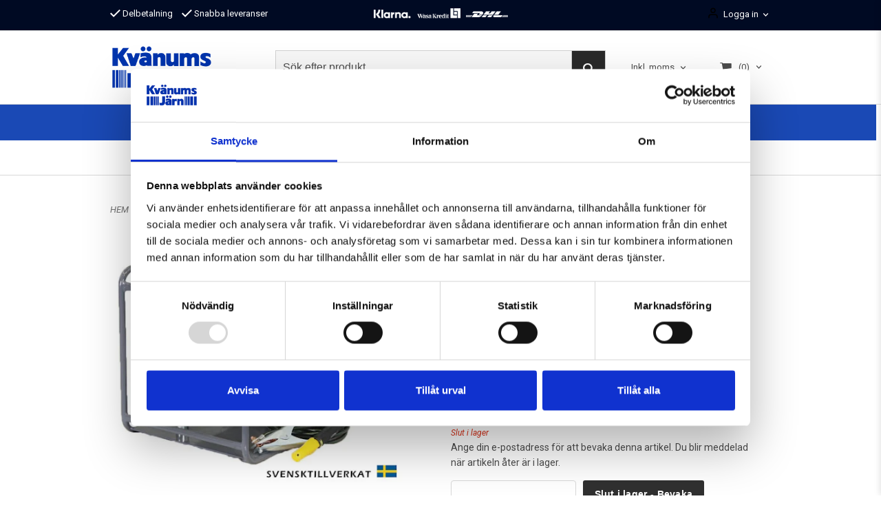

--- FILE ---
content_type: text/html; charset=ISO-8859-1
request_url: https://kvanumsjarn.se/product.html/kvm-h-220?category_id=29
body_size: 21454
content:
<!DOCTYPE html> 
<html lang="sv"> 
    <head>
        

    <link rel="canonical" href="https://kvanumsjarn.se/product.html/kvm-h-220" />

    
    <!--/* Set facebook stuff */-->
    <meta property="og:site_name" content="kvanumsjarn">
    <meta property="og:type" content="article" />
    <meta property="og:title" content="Motorsvets KVM H 220 - Kvänums Järn" />
    <meta property="og:description" content="" />
    <meta property="og:url" content="https://kvanumsjarn.se/product.html/kvm-h-220"/>
    
        
        <meta property="og:image" content="https://lh3.googleusercontent.com/0FAc2GlDU7buqRIZRkIb0RxxvJa2OFpwpOujTbvpd7_3yfxnNbgN8u7ZhQMiv-Kuxnsa_yzNwnMNwXh8L8K_=rw-l80-w912-h788" />
        
        <meta property="og:image:width" content="912" />
        
        
        <meta property="og:image:height" content="788" />
        
        




  <script type="text/javascript">
    //<![CDATA[
function setCookie(NameOfCookie, value, expiredays)
{
var ExpireDate = new Date ();
ExpireDate.setTime(ExpireDate.getTime() + (expiredays * 24 * 3600 * 1000));
document.cookie = NameOfCookie + "=" + escape(value) +
((expiredays == null) ? "" : "; expires=" + ExpireDate.toGMTString());
}
</script>   

        
        <!--[if lt IE 9]>
    <script src="/__SYS__/js/html5shiv.js"></script>
<![endif]-->





<!-- Google Tag Manager -->
<script>(function(w,d,s,l,i){w[l]=w[l]||[];w[l].push({'gtm.start':
new Date().getTime(),event:'gtm.js'});var f=d.getElementsByTagName(s)[0],
j=d.createElement(s),dl=l!='dataLayer'?'&l='+l:'';j.async=true;j.src=
'https://www.googletagmanager.com/gtm.js?id='+i+dl;f.parentNode.insertBefore(j,f);
})(window,document,'script','dataLayer','GTM-T7DL5S7');</script>
<!-- End Google Tag Manager -->


<!-- Global site tag (gtag.js) - Google Analytics -->
<script async src="https://www.googletagmanager.com/gtag/js?id=G-6JSDNRGK2P"></script>
<script>
  window.dataLayer = window.dataLayer || [];
  function gtag(){dataLayer.push(arguments);}
  gtag('js', new Date());

  gtag('config', 'G-6JSDNRGK2P');
</script>




<script type="text/javascript">
var _ShopSettings={'language':'sv'};

var _UserSettings={
  'customer_id':'0',
  'login':'',
  'customer_key':'b44b82a4bc6c35f6ad5e9fceefef9509c17fba74'
};

/**
 * If browser back button was used, flush cache
 * This ensures that user will always see an accurate, up-to-date view based on their state
 * Prevents issues with Safari
 */
(function () {
	window.onpageshow = function(event) {
		if (event.persisted) {
			window.location.reload();
		}
	};
})();
</script>

<meta http-equiv="Content-Type" content="text/html; charset=iso-8859-1" />


<script type="text/javascript" src="/__SYS__/js/compiled1b.js?release_version=1.14" ></script>
<script data-cookieconsent="ignore" type="text/javascript" src="/__SYS__/js/compiled2b.js?release_version=1.14" ></script>
<script type="text/javascript" src="/__SYS__/js/compiled3b.js?release_version=1.14" ></script>
<script type="text/javascript" src="/__SYS__/js/compiled4b.js?release_version=1.14" ></script>
<script type="text/javascript" src="/__SYS__/js/compiled5b.js?release_version=1.14" ></script>
<script type="text/javascript" src="/__SYS__/js/compiled6b.js?release_version=1.14" ></script>
<script type="text/javascript" src="/__SYS__/js/compiled7b.js?release_version=1.14" ></script>
<script type="text/javascript" src="/__SYS__/js/compiled8b.js?release_version=1.14" ></script>
<script type="text/javascript" src="/__SYS__/js/compiled9b.js?release_version=1.14" ></script>




<script type="text/javascript" data-cfasync="false" src="/__SYS__/SE-rs-util.html?release_version=1.14"></script>
<script src="https://www.google.com/recaptcha/api.js?onload=recaptchaOnload&render=explicit" async defer></script>





<!-- Normal, not faceboxed -->

<script type="application/ld+json">{"@context":"http://schema.org","@type":"ItemPage","name":"Motorsvets KVM H 220 - Kvänums Järn"}</script>
    <title>Motorsvets KVM H 220 - Kvänums Järn</title>
    <meta name="description" content="Elverk, generatorer, svetsar, pumpar, trädgårdsredskap och verktyg - Kvänums Järn har allt och mycket mer! " />
    <meta name="keywords" content="" />
    


    
    



<!-- Responsive template -->
<meta name="viewport" content="width=device-width, initial-scale=1, maximum-scale=1, user-scalable=no" />

<link type="text/css" rel="stylesheet" href="/rs-MyStyle.scss?release_version=1.14&ver=3880" />

<script type="text/javascript" src="/__SYS__/jquery/select2.min.js" ></script>
<link type="text/css" rel="stylesheet" href="/__SYS__/jquery/select2.min.css" />



    <!-- RSS Feeds -->
    
            <link rel="alternate" type="application/rss+xml" title="" href="https://kvanumsjarn.se/__SYS__/newsfeed-rss.html?tag=main" />
        

    
    <script type="text/javascript">
    //<![CDATA[

    $(document).ready(function(){
    $('.javascript_only').show();
    $('.no_javascript').hide();

    if ($('#content').length && $('#footer').length) {
        if( $('#content').length > 0 ) {
            s = $(window).innerHeight() - $('#footer').position().top - $('#footer').outerHeight();
            h = $('#content').outerHeight() + s -10;
            if(h>1 && s>1) {
                $('#content').height(h);
            }
        }
    }
    });
     //]]>

    $.ajaxSetup ({
        // Disable caching of AJAX responses */
        cache: false
    });


    </script>
    


  <script type="text/javascript">

    var _gaq = _gaq || [];
    _gaq.push(['_setAccount', 'UA-77704231-1']);
    _gaq.push(['_trackPageview']);

    (function() {
      var ga = document.createElement('script'); ga.type = 'text/javascript'; ga.async = true;
      ga.src = ('https:' == document.location.protocol ? 'https://ssl' : 'http://www') + '.google-analytics.com/ga.js';
      var s = document.getElementsByTagName('script')[0]; s.parentNode.insertBefore(ga, s);
    })();

  </script>
  <meta name="google-site-verification" content="r8KGwuiLCr66-fw1tipqNr62mdlI835LSsXvlHSEFB0" /> <meta name="facebook-domain-verification" content="govo86kt2a064f7cifps2l5nz38dlb" />


 <!-- REQUEST_FROM_FACEBOX -->


<!--Font icons for neh-->
<link type="text/css" rel="stylesheet" href="/__SYS__/TEMPLATE_CSS/fonticons-neh/download.css?release_version=1.14" />

<!--Google fonts-->
<link href='//fonts.googleapis.com/css?family=Roboto:400,400italic,700,700italic' rel='stylesheet' type='text/css'>



<script>
$(document).ready(function() {

        handleFeedbackMessage();
        ajaxAddToCart({'replaceButtonText':1});

        mobilmenu('js_top-icon','js_top-show-sm-xs','js_top-show-container');

        $('.wrapper-top-small-topmenu').click(function(){
            var menu_icon=$(this);

            $('.wrapper-top-small-topmenu-show').each(function(){
                var container=$(this);
                if(container.html().trim()==''){
                    container.load('/',{'RUN_INCLUDE':'rs/rs-cmsmenu-top.htm','mobilemenu':1},function(){
                        container.toggleClass('hidden-xs');
                        container.toggleClass('hidden-sm');
                        container.find('.topmenu').removeClass('topmenu');
                    });
                }else{
                    container.toggleClass('hidden-xs');
                    container.toggleClass('hidden-sm');
                }
            });
        });

        handleWrappers();
        dynamicFaq.load();
        cartSetHeaderNumber();
        $(function () {
          $('[data-toggle="tooltip"]').tooltip()
        })

        // Menu
        //Sticky menu and cart in header
        var sticky_middle = $('.wrapper-middle').offset().top;

        stickyNav(sticky_middle);
        $(window).scroll(function() {
            stickyNav(sticky_middle);
        });



        $('.fn-carousel-ul').each(function(){
          var obj=$(this);
              var carousel_col=obj.attr('data-columns');
              carousel_col=carousel_col||4;

              obj.slick({
              infinite: true,
              speed: 300,
              slidesToShow: parseInt(carousel_col),
              slidesToScroll: parseInt(carousel_col),
              arrows: true,
              prevArrow: obj.parent().find('.slick-prev'),
              nextArrow: obj.parent().find('.slick-next'),
              responsive: [
                {
                  breakpoint: 1024,
                  settings: {
                    slidesToShow: 3,
                    slidesToScroll: 3,
                    infinite: true,
                  }
                },
                {
                  breakpoint: 600,
                  settings: {
                    slidesToShow: 2,
                    slidesToScroll: 2
                  }
                },
                {
                  breakpoint: 480,
                  settings: {
                    slidesToShow: 1,
                    slidesToScroll: 1
                  }
                }
                // You can unslick at a given breakpoint now by adding:
                // settings: "unslick"
                // instead of a settings object
              ]
            });
        });

    });
</script>

<script type="text/javascript">
   $(document).ready(function(){
       $(".tabs").each(function(){
           addTabs($(this),"");
       });
       
   });
</script>



<script src="/customIncludes/e5b25b9adb7be109584a714ed66ca3ca.js"></script>


<script>
    $(document).ready(function(){
        popupWindow();
    });
</script>

<link href="https://fonts.googleapis.com/css?family=Secular+One" rel="stylesheet">
    </head>
	  
    <body class="body-product">
        <!-- Google Tag Manager (noscript) -->
<noscript><iframe src="https://www.googletagmanager.com/ns.html?id=GTM-T7DL5S7"
height="0" width="0" style="display:none;visibility:hidden"></iframe></noscript>
<!-- End Google Tag Manager (noscript) -->





<!--This id/class is being used for all the popups-->
<div class="js_fn-popup-overlay" id="standardoverlay"></div>
<!---->

<div class="wrapper">

   <!--[if lt IE 9]>
    <div class="msg-error">
        Det verkar som att ni använder en föråldrad webbläsare. Vi rekommenderar därför att ni uppgraderar den för att sajten ska fungera korrekt. Om ni använder Windows XP och därför inte kan uppgradera Internet Explorer, så kan ni byta webbläsare till Google Chrome eller Mozilla Firefox.
    </div>
    <![endif]-->

    <header>
        <div class="wrapper-top">
            

 



 
<div class="VerticalContainer LayoutContainer  hidden-xs hidden-sm containerlevel1 block_zC4rVrj6ZRhvA42c6kg xs-pt-0 xs-pr-0 xs-pb-0 xs-pl-0 sm-pt-0 sm-pr-0 sm-pb-0 sm-pl-0 md-pt-0 md-pr-0 md-pb-0 md-pl-0">
<div class="VerticalContainer LayoutContainer  hidden-xs hidden-sm containerlevel2 block_ASPe2lInhboxfTZh6TFX line-hr xs-pt-0 xs-pr-0 xs-pb-0 xs-pl-0 sm-pt-0 sm-pr-0 sm-pb-0 sm-pl-0 md-pt-0 md-pr-0 md-pb-0 md-pl-0 container-fluid">
<div class="LayoutWrapper"><div class="HorizontalContainer LayoutContainer level3 row containerlevel3 block_ADBq7DVhGi3dCPYGkxKp row containerlevel3 block_ADBq7DVhGi3dCPYGkxKp xs-pt-0 xs-pr-0 xs-pb-0 xs-pl-0 sm-pt-0 sm-pr-0 sm-pb-0 sm-pl-0 md-pt-10 md-pr-0 md-pb-10 md-pl-0 container"><div class="LayoutWrapper"><div class="VerticalContainer LayoutContainer  col-xs-4 col-sm-4 col-md-4 col-md-4 col-xs-4 col-sm-4 col-md-4 col-md-4 hidden-xs hidden-sm containerlevel4 block_WSVMMN xs-pt-0 xs-pr-0 xs-pb-0 xs-pl-0 sm-pt-0 sm-pr-0 sm-pb-0 sm-pl-0 md-pt-0 md-pr-0 md-pb-0 md-pl-0">
<div class="HorizontalContainer LayoutContainer level1 row containerlevel5 block_An52aSChzr1TpLweaBA6 row containerlevel5 block_An52aSChzr1TpLweaBA6 xs-pt-0 xs-pr-0 xs-pb-0 xs-pl-0 sm-pt-0 sm-pr-0 sm-pb-0 sm-pl-0 md-pt-0 md-pr-0 md-pb-0 md-pl-0"><div class="LayoutWrapper"><div class="VerticalContainer LayoutContainer  col-xs-12 col-sm-12 col-md-12 col-md-12 col-xs-12 col-sm-12 col-md-12 col-md-12 hidden-xs hidden-sm containerlevel6 block_x0cDuv xs-pt-0 xs-pr-0 xs-pb-0 xs-pl-0 sm-pt-0 sm-pr-0 sm-pb-0 sm-pl-0 md-pt-0 md-pr-0 md-pb-0 md-pl-0 last">
<div style="clear:both;"></div>

<div class="ml  ml-text-descr  ml-textblock  js_top-show-md     md-align-left lg-align-left            md-pt-0 md-pr-0 md-pb-0 md-pl-0">
    <a style="text-decoration: none; color: #000;display:inline-block; margin-right: 10px;" href="/kopvillkor.html"><i class="iconset iconset-check" style="color:#ffffff;"></i>
Delbetalning
</a>

<a style="text-decoration: none; color: #000;" href="/kopvillkor.html"><i class="iconset iconset-check" style="color:#ffffff;"></i>
Snabba leveranser
</a>


</div>

<div style="clear:both;"></div></div>

<div class="clearfix visible-md-block visible-xs-block visible-lg-block visible-sm-block "></div></div><!--LayoutWrapper--></div><div style="clear:both;"></div></div>

<div class="VerticalContainer LayoutContainer  col-xs-4 col-sm-4 col-md-4 col-md-4 col-xs-4 col-sm-4 col-md-4 col-md-4 hidden-xs hidden-sm containerlevel4 block_40b6Rq xs-pt-0 xs-pr-0 xs-pb-0 xs-pl-0 sm-pt-0 sm-pr-0 sm-pb-0 sm-pl-0 md-pt-0 md-pr-0 md-pb-0 md-pl-0">

<!-- BEGIN responsive/banner-image.htm -->


    
    
        <div class="ml  ml-banners payment-logos-header   md-align-center lg-align-center            md-pt-2 md-pr-0 md-pb-0 md-pl-0">

        
        
        
            <picture>
                
                <img src="https://lh3.googleusercontent.com/OvuT7Ojl85cJw2DR6SNngkP4IOkUL61ac6TOnydN5ThR0hxAha93qcC23mUrNkb-dhKy6qjW6ywrR-yTxyKOgude1k2HZQk6=rw-l80-w273-h25" alt="" class="img-responsive noprint" />
            </picture>
        
        

            <div style="clear: both;"></div>
        </div>
    
    <div style="clear: both;"></div>

<!-- END responsive/banner-image.htm -->
</div>

<div class="VerticalContainer LayoutContainer  col-xs-4 col-sm-4 col-md-4 col-md-4 col-xs-4 col-sm-4 col-md-4 col-md-4 hidden-xs hidden-sm containerlevel4 block_A5GLnRgEIf25QRv2OGFB xs-pt-0 xs-pr-0 xs-pb-0 xs-pl-0 sm-pt-0 sm-pr-0 sm-pb-0 sm-pl-0 md-pt-0 md-pr-0 md-pb-0 md-pl-0 last">

<!-- BEGIN responsive/customer-login-layout.htm -->


     <div class="ml  ml-login-box  js_topshow-md     md-align-right lg-align-right            md-pt-0 md-pr-0 md-pb-0 md-pl-0" id="login-box">

          <div class="js_toggle-click-noeffect  ml-login-box-click">
               <a >Logga in</a>
          </div>

          <div class="js_toggle-hide  ml-login-box-container">
               <div class="ml  ml-login-box-content  js_top-show-md   md-align-right lg-align-right">

                    <div class="ml-box-title">Logga in</div>
                 
                    <form method="post" action="https://kvanumsjarn.se/product.html/kvm-h-220">
                         
                              <input type="hidden" name="GOTO" value="customer.html" />
                         
                         <input type="hidden" name="RETUR" value="" />

                         <input type="text" class="falt" name="login" id="login" placeholder="Användarnamn" required />
                         <span style="position: relative; display: block;">
                              <input type="password" class="falt form-password" name="password" id="password" placeholder="Lösenord" />
                              <i onclick="showPassword($(this), 'password')" class="show-password-icon icon icon-eye"></i>
                         </span>
                         
                         <input type="submit" class="button  button-color" value="Logga in" name="CUSTOMER_LOGIN" />
                    </form>

                    <div class="ml-login-box-content-register">
                         <a href= "/customer.html?LOGOUT=1&GOTO=/customer.html?password=1" rel="nofollow">Glömt lösenordet?</a> <br/> <a href="/customer.html?LOGOUT=1&GOTO=/customer.html?register=1" rel="nofollow">Registrera dig</a> 
                    </div>

                    <div style="clear:both;"></div>

                    

               </div><!--ml-login-box-content ends-->
          </div><!--ml-login-box-container ends-->
          

          <div style="clear: both;"></div>
     </div><!--ml-login-box ends-->




<!-- END responsive/customer-login-layout.htm -->

<!-- BEGIN responsive/customerinfo-mini.htm -->






<div style="clear: both;"></div>



<!-- END responsive/customerinfo-mini.htm -->
</div>

<div class="clearfix visible-xs-block visible-md-block visible-sm-block visible-lg-block "></div></div><!--LayoutWrapper--></div><div style="clear:both;"></div></div><!--LayoutWrapper--></div>

<div class="VerticalContainer LayoutContainer  hidden-xs hidden-sm containerlevel2 block_AtkjsN9hyHCAmSUOGqsL line-hr xs-pt-0 xs-pr-0 xs-pb-0 xs-pl-0 sm-pt-0 sm-pr-0 sm-pb-0 sm-pl-0 md-pt-0 md-pr-0 md-pb-0 md-pl-0 container-fluid">
<div class="LayoutWrapper"><div class="HorizontalContainer LayoutContainer level3 row containerlevel3 block_ABeRnBAIbFGSNMDqmzlW row containerlevel3 block_ABeRnBAIbFGSNMDqmzlW xs-pt-0 xs-pr-0 xs-pb-0 xs-pl-0 sm-pt-0 sm-pr-0 sm-pb-0 sm-pl-0 md-pt-20 md-pr-0 md-pb-20 md-pl-0 container header-flex"><div class="LayoutWrapper"><div class="VerticalContainer LayoutContainer  col-xs-4 col-sm-4 col-md-3 col-md-3 col-xs-4 col-sm-4 col-md-3 col-md-3 hidden-xs hidden-sm containerlevel4 block_kOdACy xs-pt-0 xs-pr-0 xs-pb-0 xs-pl-0 sm-pt-0 sm-pr-0 sm-pb-0 sm-pl-0 md-pt-0 md-pr-0 md-pb-0 md-pl-0">

<!-- BEGIN responsive/shoplogo.htm -->
<div class="ml  ml-shoplogo     md-align-left lg-align-left            md-pt-0 md-pr-0 md-pb-0 md-pl-0">

    <a href="/" class="hidden-xs hidden-sm"><img src="https://lh3.googleusercontent.com/gtVXrF9Zy-nacD5BCTmfWJomK3QK001N2xNn3FNNpR80GqHMbIx42mW6kCdSTaK67QU41CZu0zMi5uF1YGctmyvRGVxN3rqcaWk=rw-l80-w1000-h500-nu" alt="kvanumsjarn" class="img-responsive" /></a>

    
    <a href="/" class="hidden-md hidden-lg"><img src="https://lh3.googleusercontent.com/gtVXrF9Zy-nacD5BCTmfWJomK3QK001N2xNn3FNNpR80GqHMbIx42mW6kCdSTaK67QU41CZu0zMi5uF1YGctmyvRGVxN3rqcaWk=rw-l80-w1000-h500-nu" alt="kvanumsjarn" class="img-responsive" /></a>
    

    

</div>

<div style="clear: both;"></div>
<!-- END responsive/shoplogo.htm -->
</div>

<div class="VerticalContainer LayoutContainer  col-xs-4 col-sm-4 col-md-6 col-md-6 col-xs-4 col-sm-4 col-md-6 col-md-6 hidden-xs hidden-sm containerlevel4 block_LIMFVY xs-pt-0 xs-pr-0 xs-pb-0 xs-pl-0 sm-pt-0 sm-pr-0 sm-pb-0 sm-pl-0 md-pt-0 md-pr-0 md-pb-0 md-pl-0">

<!-- BEGIN responsive/mini-search.htm -->

<div class="ml  ml-search-mini  js_top-show-md     md-align-left lg-align-left            md-pt-0 md-pr-0 md-pb-0 md-pl-0">

    <div class="ml-box-title">
      Sök efter produkt
    </div>

    <div class="ml-search-mini-icon-sticky js-ml-search-mini-icon-sticky">
        <i class="iconset iconset-search-btb"></i>
    </div>

    <div class="ml-search-mini-table">

    <form action="/search.html" method="get" name="SearchForm">
        <input type="hidden" name="SEARCH" value="1" />
                
                <div class="ml-search-mini-table-td  ml-search-mini-table-td-falt">
                    <input type="text" name="Search_Text" id="Search_Text" 
                       placeholder="Sök efter produkt" 
                       class="falt   md-align-left lg-align-left" 
                    onkeyup="search_suggest(this,'/search.html','Search_Text', event,['Varumärken','Kategorier','Produkter'])" autocomplete="off"
                    />
                    <i onclick="$(this).closest('form').submit();" class="iconset iconset-search-btb  iconset-hide"></i>
                    <i class="iconset iconset-close js-ml-search-mini-icon-sticky-close"></i>
                    
                    <button type="submit" class="button-hide" name="SEARCH" id="search_button"><i onclick="$(this).closest('form').submit();" class="iconset iconset-search-btb  iconset-hide"></i></button>
                </div>

                

                <div class="ml-search-mini-table-td  ml-search-mini-table-td-btn">
                    <button type="submit" name="SEARCH" id="search_button" class="button">
                        <i onclick="$(this).closest('form').submit();" class="iconset iconset-search-btb  iconset-hide"></i>
                    </button>
                </div>        
    </form>
    </div>
            
</div>

<div style="clear: both;"></div>

<script>
    //Sticky search dropdown
    $(document).ready(function() {
        searchMiniSticky();
    });
</script>


<!-- END responsive/mini-search.htm -->
</div>

<div class="VerticalContainer LayoutContainer  col-xs-4 col-sm-4 col-md-3 col-md-3 col-xs-4 col-sm-4 col-md-3 col-md-3 hidden-xs hidden-sm containerlevel4 block_AH4qpTR6jPP6UPj01r3d xs-pt-0 xs-pr-0 xs-pb-0 xs-pl-0 sm-pt-0 sm-pr-0 sm-pb-0 sm-pl-0 md-pt-0 md-pr-0 md-pb-0 md-pl-0 last">
<div class="HorizontalContainer LayoutContainer level2 row containerlevel5 block_AeMIMVPDWylByGpFGTJW row containerlevel5 block_AeMIMVPDWylByGpFGTJW xs-pt-0 xs-pr-0 xs-pb-0 xs-pl-0 sm-pt-0 sm-pr-0 sm-pb-0 sm-pl-0 md-pt-0 md-pr-0 md-pb-0 md-pl-0"><div class="LayoutWrapper"><div class="VerticalContainer LayoutContainer  col-xs-6 col-sm-6 col-md-6 col-lg-6 col-xs-6 col-sm-6 col-md-6 col-lg-6 hidden-xs hidden-sm containerlevel6 block_WNXsIp xs-pt-0 xs-pr-0 xs-pb-0 xs-pl-0 sm-pt-0 sm-pr-0 sm-pb-0 sm-pl-0 md-pt-0 md-pr-0 md-pb-0 md-pl-0">

<!-- BEGIN responsive/tax-selector-dropdown.htm -->


  <div class="ml  ml-tax-selector-dropdown  js_top-show-md     md-align-right lg-align-right            md-pt-20 md-pr-0 md-pb-20 md-pl-0">
  <div class="ml-box-title">Moms:</div>

    <form action="" method="post" id="taxselform-dropdown">
        <input type="hidden" name="SHOW_TAX_SETTING" value="1" />
        <select name="show_tax_override" class="js-ml-tax-dropdown" onchange="$(this).closest('form').submit();">
            <option value="WITH" selected="selected">Inkl. moms</option>
            <option value="WITHOUT" >Exkl. moms</option>
        </select>
    </form>

    <div style="clear: both;"></div>
  </div>


<script type="text/javascript">
    //Select2 for tax selector dropdown
    function mlTaxSelectorDropdown() {
      $(".js-ml-tax-dropdown").select2({
          //Hide search in select2
          minimumResultsForSearch: Infinity,
      });
    }

    mlTaxSelectorDropdown();
</script>

<div style="clear: both;"></div>

<!-- END responsive/tax-selector-dropdown.htm -->
</div>

<div class="VerticalContainer LayoutContainer  col-xs-6 col-sm-6 col-md-6 col-lg-6 col-xs-6 col-sm-6 col-md-6 col-lg-6 hidden-xs hidden-sm containerlevel6 block_lH8Qu3 xs-pt-0 xs-pr-0 xs-pb-0 xs-pl-0 sm-pt-0 sm-pr-0 sm-pb-0 sm-pl-0 md-pt-0 md-pr-0 md-pb-0 md-pl-0 last">
<div class="js_load-container UPDATE_CART" data-reload="ppe-AQNIQR4md5ZP5H3msPH0-cart-mini-top.htm">

 

<!-- BEGIN responsive/cart-mini-top.htm -->
<div class="ml  ml-cart-top  js_top-show-md js_cart-blink CART_EMPTY    md-align-right lg-align-right            md-pt-0 md-pr-0 md-pb-0 md-pl-5">

    <div class="ml-box-title">Kundvagn</div>

    <div class="ml-cart-top-link  ">
        
        	<a rel="nofollow"><span class="ml-cart-top-link-number">(0)</span></a>
        
    </div>

    <!---dropdown-->
    
        <div class="ml-cart-top-dropdown-container">
            <div class="ml-cart-top-dropdown   md-align-right lg-align-right">

                <div class="ml-cart-top-dropdown-row-container">
                  
                  

                </div><!--ml-cart-top-dropdown-row-container ends-->

                    

                    <div class="ml-cart-top-dropdown-shipping-container">

                        
                            <div class="ml-cart-top-dropdown-shipping">
                                Frakt: <span>Ej valt</span>
                            </div>
                        

                        
                        <div class="ml-cart-top-dropdown-sum">
                            
                                    Summa:
                                
                                <span class="ml-cart-top-dropdown-sum-price">0 :-</span>
                            
                        </div>
                        


                      

                      <div style="clear: both;"></div>

                    
                            
                    


                    <div class="ml-cart-top-dropdown-buttons">
                        <input name="Close" type="button" class="button" value="Stäng" onclick="MiniCartClose($('.ml-cart-top-dropdown-container'));" />

                        <input name="Cart" type="button" class="button  button-color" value="Gå till kassan" onclick="window.open('https://kvanumsjarn.se/cart.html','_self')" />
                    </div>

                </div><!--ml-cart-top-dropdown-shipping-container ends-->

            </div><!--ml-cart-top-dropdown ends-->

            <div style="clear: both;"></div>

            <script type="text/javascript">
            $('.javascript_only').show();

            //Mini cart add class open to dropdown
            miniCartDropdownOpen();

            /*backward compability*/
            if(!cartESCTrigger){
                var cartESCTrigger = function (e){
                    if (e.keyCode == 27) {
                        MiniCartClose($('.ml-cart-top'));
                    }   // esc
                }
            }

            $(document).unbind('keyup',cartESCTrigger)
            $(document).keyup(cartESCTrigger);
            </script>
        </div><!--ml-cart-top-dropdown-container ends-->
    


</div>

<!-- END responsive/cart-mini-top.htm -->
</div></div>

<div class="clearfix visible-lg-block visible-sm-block visible-md-block visible-xs-block "></div></div><!--LayoutWrapper--></div><div style="clear:both;"></div></div>

<div class="clearfix visible-xs-block visible-md-block visible-sm-block visible-lg-block "></div></div><!--LayoutWrapper--></div><div style="clear:both;"></div></div><!--LayoutWrapper--></div>

<div class="VerticalContainer LayoutContainer  hidden-xs hidden-sm containerlevel2 block_AjVi9wX0k1nWgm3hrG2m xs-pt-0 xs-pr-0 xs-pb-0 xs-pl-0 sm-pt-0 sm-pr-0 sm-pb-0 sm-pl-0 md-pt-0 md-pr-0 md-pb-0 md-pl-0 container-fluid">
<div class="LayoutWrapper">
<!-- BEGIN responsive/commonlib-module-menu-horisontalstack.htm -->
<div class="ml-topmenu                    ">
    <div class="container">
        <div class="row">
            <div class="col-xs-12  col-sm-12  col-md-12">
        
                <ul id="nav">
                    <li class="commonlib-menu-li">
                        <a href="javascript:void(0);" id="commonlib-menu-link">PRODUKTER</a>
                        <div id="commonlib-menu-overlay"></div>
                        <div id="commonlib-menu">
                            <div class="commonlib-menu-left col-xs-7">
                            
                                <div class="commonlib-menu-column col-xs-4" id="commonlib-menu-column-0" data-level="0">
                                
                                    <a href="/category.html/elverk" class="commonlib-menu-link commonlib-menu-top-category commonlib-menu-link-0 has-submenu" data-cid="88" data-level="0" id="commonlib-menu-link-88" onmouseover="commonlib_menu_horisontalstack_mouseover($(this),1);">ELVERK</a>
                                
                                    <a href="/category.html/skog-tradgard" class="commonlib-menu-link commonlib-menu-top-category commonlib-menu-link-0 has-submenu" data-cid="116" data-level="0" id="commonlib-menu-link-116" onmouseover="commonlib_menu_horisontalstack_mouseover($(this),1);">SKOG & TRÄDGÅRD</a>
                                
                                    <a href="/category.html/pumpar" class="commonlib-menu-link commonlib-menu-top-category commonlib-menu-link-0 has-submenu" data-cid="20" data-level="0" id="commonlib-menu-link-20" onmouseover="commonlib_menu_horisontalstack_mouseover($(this),1);">PUMPAR</a>
                                
                                    <a href="/category.html/verkstad-bygg" class="commonlib-menu-link commonlib-menu-top-category commonlib-menu-link-0 has-submenu" data-cid="118" data-level="0" id="commonlib-menu-link-118" onmouseover="commonlib_menu_horisontalstack_mouseover($(this),1);">VERKSTAD & BYGG</a>
                                
                                    <a href="/category.html/renhallning" class="commonlib-menu-link commonlib-menu-top-category commonlib-menu-link-0 has-submenu" data-cid="73" data-level="0" id="commonlib-menu-link-73" onmouseover="commonlib_menu_horisontalstack_mouseover($(this),1);">RENHÅLLNING</a>
                                
                                    <a href="/category.html/stationar-reservkraft" class="commonlib-menu-link commonlib-menu-top-category commonlib-menu-link-0" data-cid="143" data-level="0" id="commonlib-menu-link-143" onmouseover="commonlib_menu_horisontalstack_mouseover($(this),0);">LANTBRUK/ENTREPRENAD</a>
                                
                                </div>
                                
                            </div>
                            <div class="col-xs-5 commonlib-menu-right">
                                <h2> Utvalda produkter </h2>
                                <div id="commonlib-menu-right">   
                                </div>
                            </div>
                        </div>
                    </li>
                    
  	
  











	
	<li class="level0 has-submenu closed"><a onclick="return submenuUpdate($(this),'12','category','');" title="" >ELVERK/RESERVKRAFT</a>

		
			<div class="ml-topmenu-submenu" style="display:none;"><ul class="submenu submenu12" style="display:none;" data-page="88"></ul></div>
	    

	</li>
	









  	
  











	
	<li class="level0 has-submenu closed"><a onclick="return submenuUpdate($(this),'11','category','');" title="" >SKOG & TRÄDGÅRD</a>

		
			<div class="ml-topmenu-submenu" style="display:none;"><ul class="submenu submenu11" style="display:none;" data-page="116"></ul></div>
	    

	</li>
	









  	
  











	
	<li class="level0 has-submenu closed"><a onclick="return submenuUpdate($(this),'13','category','');" title="" >PUMPAR</a>

		
			<div class="ml-topmenu-submenu" style="display:none;"><ul class="submenu submenu13" style="display:none;" data-page="20"></ul></div>
	    

	</li>
	









  	
  











	
	<li class="level0 has-submenu closed"><a onclick="return submenuUpdate($(this),'14','category','');" title="" >VERKSTAD & BYGG</a>

		
			<div class="ml-topmenu-submenu" style="display:none;"><ul class="submenu submenu14" style="display:none;" data-page="118"></ul></div>
	    

	</li>
	









  	
  











	
	<li class="level0 has-submenu closed"><a onclick="return submenuUpdate($(this),'15','category','');" title="" >RENHÅLLNING</a>

		
			<div class="ml-topmenu-submenu" style="display:none;"><ul class="submenu submenu15" style="display:none;" data-page="73"></ul></div>
	    

	</li>
	









  	
  



















  	
  











	
	<li class="level0 "><a href="/category.html/stationar-reservkraft"  title="" >LANTBRUK/ENTREPRENAD</a>

		

	</li>
	









  	
  






	<li class="level0 "><a href="/category.html?SHOW=campaign" title="KAMPANJVAROR"  >KAMPANJVAROR</a></li>
















                </ul>
        
            </div>
        </div>
    </div>

    <div style="clear: both;"></div>

</div><!--ml-topmenu-->

<div style="clear: both;"></div>



            <div style="clear: both;"></div>



<!-- END responsive/commonlib-module-menu-horisontalstack.htm -->
</div><!--LayoutWrapper--></div>

</div>




            

 


 
<div class="VerticalContainer LayoutContainer  hidden-md hidden-lg containerlevel1 block_dst7To xs-pt-0 xs-pr-0 xs-pb-0 xs-pl-0 sm-pt-0 sm-pr-0 sm-pb-0 sm-pl-0 md-pt-0 md-pr-0 md-pb-0 md-pl-0">
<div class="HorizontalContainer LayoutContainer level3 row containerlevel2 block_Av1YaTg8CNMryjOnXwcV row containerlevel2 block_Av1YaTg8CNMryjOnXwcV"><div class="LayoutWrapper"><div class="VerticalContainer LayoutContainer  col-xs-4 col-sm-4 col-md-4 col-lg-4 col-xs-4 col-sm-4 col-md-4 col-lg-4 hidden-md hidden-lg containerlevel3 block_wJVMUN xs-pt-0 xs-pr-0 xs-pb-0 xs-pl-0 sm-pt-0 sm-pr-0 sm-pb-0 sm-pl-0 md-pt-0 md-pr-0 md-pb-0 md-pl-0">

<!-- BEGIN responsive/commonlib-module-menu-mobilemenu1.htm -->
<div class="plugin-mobile-top-menu-icon   ml-mobilemenu1-smallver-icon    " data-menuclass="ml-mobilemenu1-smallver">
    <i class="iconset  iconset-menu-mdc"></i>

     <div class="js_top-icon-text">
         Meny
     </div>
</div>

<div id="commonlib-menu-mobilemenu1-sidenav" class="commonlib-menu-mobilemenu1-sidenav">
    <div class="top">
        <div class="row">
            <div class="col-xs-2">
                <i class="iconset iconset-user"></i>
            </div>
            <div class="col-xs-8">
                Mitt konto<br/>
                
                <a href="/customer.html">Logga in/skapa konto</a>
                
            </div>
            <div class="col-xs-2">
                <i class="iconset iconset-window-close" onclick="closeNav();"></i>
            </div>
        </div>
    </div>

    <div class="links">
        <div class="link-level link-level-0" data-level="0">
    
            <ul>
                



	
	<li class="level0 has-submenu closed">
 		<a href="javascript:COMMONLIB_mobilemenu1_load_subcat(88);void(0);">
			ELVERK/RESERVKRAFT <i class="iconset iconset-angle-right"></i>
		</a>

		
			<div class="ml-mobilemenu1-submenu" style="display:none;"><ul class="submenu submenu12" style="display:none;" data-page="88"></ul></div>
	    
	    
	</li>
	









	
	<li class="level0 has-submenu closed">
 		<a href="javascript:COMMONLIB_mobilemenu1_load_subcat(116);void(0);">
			SKOG & TRÄDGÅRD <i class="iconset iconset-angle-right"></i>
		</a>

		
			<div class="ml-mobilemenu1-submenu" style="display:none;"><ul class="submenu submenu11" style="display:none;" data-page="116"></ul></div>
	    
	    
	</li>
	









	
	<li class="level0 has-submenu closed">
 		<a href="javascript:COMMONLIB_mobilemenu1_load_subcat(20);void(0);">
			PUMPAR <i class="iconset iconset-angle-right"></i>
		</a>

		
			<div class="ml-mobilemenu1-submenu" style="display:none;"><ul class="submenu submenu13" style="display:none;" data-page="20"></ul></div>
	    
	    
	</li>
	









	
	<li class="level0 has-submenu closed">
 		<a href="javascript:COMMONLIB_mobilemenu1_load_subcat(118);void(0);">
			VERKSTAD & BYGG <i class="iconset iconset-angle-right"></i>
		</a>

		
			<div class="ml-mobilemenu1-submenu" style="display:none;"><ul class="submenu submenu14" style="display:none;" data-page="118"></ul></div>
	    
	    
	</li>
	









	
	<li class="level0 has-submenu closed">
 		<a href="javascript:COMMONLIB_mobilemenu1_load_subcat(73);void(0);">
			RENHÅLLNING <i class="iconset iconset-angle-right"></i>
		</a>

		
			<div class="ml-mobilemenu1-submenu" style="display:none;"><ul class="submenu submenu15" style="display:none;" data-page="73"></ul></div>
	    
	    
	</li>
	

















	
	<li class="level0 ">
 		<a href="/category.html/stationar-reservkraft?submenu_id=-1">
			LANTBRUK/ENTREPRENAD 
		</a>

		
	    
	</li>
	














            </ul>
    
        </div>
    </div>
</div>
<!-- END responsive/commonlib-module-menu-mobilemenu1.htm -->
</div>

<div class="VerticalContainer LayoutContainer  col-xs-4 col-sm-4 col-md-4 col-lg-4 col-xs-4 col-sm-4 col-md-4 col-lg-4 hidden-md hidden-lg containerlevel3 block_NmfX85 xs-pt-0 xs-pr-0 xs-pb-0 xs-pl-0 sm-pt-0 sm-pr-0 sm-pb-0 sm-pl-0 md-pt-0 md-pr-0 md-pb-0 md-pl-0">

<!-- BEGIN responsive/shoplogo.htm -->
<div class="ml  ml-shoplogo   xs-align-center sm-align-center     xs-pt-0 xs-pr-0 xs-pb-0 xs-pl-0 sm-pt-0 sm-pr-0 sm-pb-0 sm-pl-0    ">

    <a href="/" class="hidden-xs hidden-sm"><img src="https://lh3.googleusercontent.com/gtVXrF9Zy-nacD5BCTmfWJomK3QK001N2xNn3FNNpR80GqHMbIx42mW6kCdSTaK67QU41CZu0zMi5uF1YGctmyvRGVxN3rqcaWk=rw-l80-w1000-h500-nu" alt="kvanumsjarn" class="img-responsive" /></a>

    
    <a href="/" class="hidden-md hidden-lg"><img src="https://lh3.googleusercontent.com/gtVXrF9Zy-nacD5BCTmfWJomK3QK001N2xNn3FNNpR80GqHMbIx42mW6kCdSTaK67QU41CZu0zMi5uF1YGctmyvRGVxN3rqcaWk=rw-l80-w1000-h500-nu" alt="kvanumsjarn" class="img-responsive" /></a>
    

    

</div>

<div style="clear: both;"></div>
<!-- END responsive/shoplogo.htm -->
</div>

<div class="VerticalContainer LayoutContainer  col-xs-4 col-sm-4 col-md-4 col-lg-4 col-xs-4 col-sm-4 col-md-4 col-lg-4 hidden-md hidden-lg containerlevel3 block_PCNtfu xs-pt-0 xs-pr-0 xs-pb-0 xs-pl-0 sm-pt-0 sm-pr-0 sm-pb-0 sm-pl-0 md-pt-0 md-pr-0 md-pb-0 md-pl-0 last">

<!-- BEGIN responsive/customer-login-profile-small.html -->




     <div class="js_top-icon  ml-login-box-smallver-icon    " data-menuclass="ml-login-box-smallver">
          <i class="iconset  iconset-user-glyphicon"></i>

         <div class="js_top-icon-text">
             <a >Logga in</a>
         </div>
     </div>


     <div class="ml  ml-login-box-smallver  js_top-show-sm-xs   " id="login-box">

          <div class="ml-box-title">Logga in</div>
       
          <div class="ml-login-box-smallver-content">
              <form method="post" action="https://kvanumsjarn.se/product.html/kvm-h-220">
                   
                        <input type="hidden" name="GOTO" value="customer.html" />
                   
                   <input type="hidden" name="RETUR" value="" />

                   <input type="text" class="falt" name="login" id="login" placeholder="Användarnamn" required />

                   <span style="position: relative;">
                    <input type="password" class="falt form-password" name="password" id="password" placeholder="Lösenord" />
                         <i onclick="showPassword($(this), 'password')" class="show-password-icon icon icon-eye"></i>
                    </span>
                   <input type="submit" class="button  button-color" value="Logga in" name="CUSTOMER_LOGIN" />
              </form>

              <div class="ml-login-box-smallver-register">
                   <a href= "/customer.html?LOGOUT=1&GOTO=/customer.html?password=1" rel="nofollow">Glömt lösenordet?</a> <br/> <a href="/customer.html?LOGOUT=1&GOTO=/customer.html?register=1" rel="nofollow">Registrera dig</a> 
              </div>
          </div>

          <div style="clear: booth;"></div>

          

          <div style="clear: booth;"></div>

     </div><!--ml-login-box-smallver ends-->












<div style="clear: both;"></div>



<!-- END responsive/customer-login-profile-small.html -->
<div class="js_load-container UPDATE_CART" data-reload="ppe-AskcWbgHZNAq1bgKj45z-cart-mini-top-smallver.htm">

 

<!-- BEGIN responsive/cart-mini-top-smallver.htm -->
<div class="js_top-icon  ml-cart-top-smallver-icon    " data-menuclass="ml-cart-top-smallver">
  <i class="iconset  iconset-shopping-cart-fa"></i>
    <div class="ml-cart-top-smallver-icon-status">
        
        0
        
    </div>

    <div class="js_top-icon-text">
        Kundvagn
    </div>
</div>

<div class="ml  ml-cart-top-smallver  js_top-show-sm-xs  CART_EMPTY                  ">

    <div class="ml-box-title">Kundvagn</div>

    

    
      <div class="ml-cart-top-smallver-empty">
          <a href="https://kvanumsjarn.se/cart.html" rel="nofollow">Kundvagnen är tom.</a>
      </div>

    

    <div class="ml-cart-top-smallver-goto">
        <a href="https://kvanumsjarn.se/cart.html" rel="nofollow" class="button  button-color">
            Gå till kassan
        </a>
    </div>
</div>

<!-- END responsive/cart-mini-top-smallver.htm -->
</div></div>

<div class="clearfix visible-xs-block visible-sm-block visible-md-block visible-lg-block "></div></div><!--LayoutWrapper--></div><div style="clear:both;"></div>

<div class="ml  ml-search-mini">

    <div class="ml-search-mini-table">

        <form action="/search.html" method="get" name="SearchForm">
            <input type="hidden" name="SEARCH" value="1" />
                    
                    <div class="ml-search-mini-table-td  ml-search-mini-table-td-falt">
                        <input style="color: #000000;" type="text" name="Search_Text" id="Search_Text" 
                           placeholder="Sök efter produkt" 
                           class="falt" 
                        onkeyup="search_suggest(this,'/search.html','Search_Text', event,['Varumärken','Kategorier','Produkter'])" autocomplete="off"
                        /><i class="iconset  iconset-search-btb"></i>

                        <button type="submit" class="button-hide" name="SEARCH" id="search_button"><i class="iconset  iconset-search-btb"></i></button>
                    </div>

                    

                    <div class="ml-search-mini-table-td  ml-search-mini-table-td-btn">
                        <button type="submit" name="SEARCH" id="search_button" class="button">
                            <i class="iconset  iconset-search-btb"></i>
                        </button>
                    </div>        
        </form>

    </div>

</div>
<div class="usp-super">
<!-- BEGIN responsive/include-smallver.htm -->

<div class="js_top-icon  ml-include-icon    "  data-menuclass="ml-include">
    <i class="iconset  iconset-link"></i>
     
     <div class="js_top-icon-text">
         Include
     </div>
</div>

<div class="ml  ml-include  js_top-show-sm-xs   ">
    <div class="ml-box-title">Include</div>

    <div class="ml-include-content">
        <div class="usp-container">
    <p>        
        <span><a style="text-decoration: none;" href="/kopvillkor.html"><i class="iconset iconset-check" style="color:#269923;"></i>
Delbetalning</a></span><span><a style="text-decoration: none;" href="/kopvillkor.html"><i class="iconset iconset-check" style="color:#269923;"></i>
Snabba leveranser</a></span></p>
</div>
    </div>
</div>

<div style="clear: both;"></div>

<!-- END responsive/include-smallver.htm -->
</div></div>




            <div style="clear: both;"></div>
        </div>
    </header>

    <div class="js_top-show-container hidden-md hidden-lg"></div>

    <div class="wrapper-page  container">

        <div class="row">

            <div class="wrapper-leftrail  hidden-xs  hidden-sm  hidden-md hidden-lg">
                

 
            
            </div>
            
            <main class="js_content wrapper-middle  col-xs-12  col-sm-12  col-md-12">

                <div class="msg-box-container" style="display: none;">
    <ul class="msg-box  msg-box-success">
    </ul>

    <ul class="msg-box  msg-box-error">
    </ul>

    <ul class="msg-box  msg-box-info">
    </ul>

     <div class="msg-box-close">
        <i class="iconset  iconset-close"></i>
    </div>
</div>

                

 



 
<div class="VerticalContainer LayoutContainer  containerlevel1 block_ZZwPNf xs-pt-0 xs-pr-0 xs-pb-0 xs-pl-0 sm-pt-0 sm-pr-0 sm-pb-0 sm-pl-0 md-pt-0 md-pr-0 md-pb-0 md-pl-0">

<!-- BEGIN responsive/slideshow.htm -->


<!-- END responsive/slideshow.htm -->
</div>



   
        
        

 
        

        
            <script type="text/javascript">
                var p_if_validation = [];

function product_inputfield_validator(f)
{
    p_if_validation.push(f)
}

function product_validate_inputfields()
{
    for (i in p_if_validation) {
	var f = p_if_validation[i];
	if (!f()) return false;
    }
    return true;
}
            </script>
        

        

        <script type="text/javascript">
            function validateForm(form){
                
                  if (!product_validate_inputfields()) return false;
                  add_product_inputfields(form);
                  
                

                return true;
            }
        </script>

        <div class="produkt " itemscope="itemscope" itemtype="http://schema.org/Product"> 
            <meta itemprop="productID" content="195" />
            <a name="ID195" id="ID195"></a>
            
            

 



 
<div class="VerticalContainer LayoutContainer  containerlevel1 block_QyjQU9 xs-pt-0 xs-pr-0 xs-pb-0 xs-pl-0 sm-pt-0 sm-pr-0 sm-pb-0 sm-pl-0 md-pt-0 md-pr-0 md-pb-0 md-pl-0">

<!-- BEGIN responsive/product/slideshow.htm -->


<!-- END responsive/product/slideshow.htm -->

<!-- BEGIN responsive/product/product-category-trace.htm -->



    
        <div class="ml  ml-category-trace    xs-align-left sm-align-left md-align-left lg-align-left    xs-pt-0 xs-pr-0 xs-pb-20 xs-pl-0 sm-pt-0 sm-pr-0 sm-pb-20 sm-pl-0 md-pt-0 md-pr-0 md-pb-20 md-pl-0">

            <div id="product-v2-CatTrace">
                
                <a href="https://kvanumsjarn.se/">HEM</a>&nbsp;&#187;

    
        
        

        
            

            
                <a href="/category.html/elverk">
                    ELVERK
                </a>
            
        

    
        
        

        
            &#187;

            
                <a href="/category.html/motorsvetsar">
                    Motorsvetsar
                </a>
            
        

    
         &#187; Motorsvets KVM H 220
            </div><!--CatTrace-->
        </div>
        <div style="clear:both;"></div>

    



<!-- END responsive/product/product-category-trace.htm -->
<div class="HorizontalContainer LayoutContainer level2 row containerlevel2 block_AM1N6fUJVad70OyVixEl row containerlevel2 block_AM1N6fUJVad70OyVixEl xs-pt-0 xs-pr-0 xs-pb-0 xs-pl-0 sm-pt-0 sm-pr-0 sm-pb-0 sm-pl-0 md-pt-0 md-pr-0 md-pb-0 md-pl-0 print-wrapper-left-right"><div class="LayoutWrapper"><div class="VerticalContainer LayoutContainer  col-xs-12 col-sm-6 col-md-6 col-md-6 col-xs-12 col-sm-6 col-md-6 col-md-6 containerlevel3 block_OMfLwR xs-pt-0 xs-pr-0 xs-pb-0 xs-pl-0 sm-pt-0 sm-pr-0 sm-pb-0 sm-pl-0 md-pt-0 md-pr-0 md-pb-0 md-pl-0 print-leftside">

        

    
    
    
    
    <div class="ml  ml-product-variant  js_vargroupingtag  js_varrow_206 xs-align-left sm-align-left md-align-left lg-align-left  hidden-sm hidden-md hidden-lg xs-pt-0 xs-pr-0 xs-pb-20 xs-pl-0 sm-pt-0 sm-pr-0 sm-pb-20 sm-pl-0 md-pt-0 md-pr-0 md-pb-20 md-pl-0">

    <form action="/product.html/kvm-h-220" method="post" onsubmit="return validateForm($(this));" accept-charset="utf-8">
        <input type="hidden" name="FORCE_POST_CHARSET" value="utf-8" />
<!-- BEGIN responsive/variant/variant-picture.htm -->
&nbsp; 
    

<!-- END responsive/variant/variant-picture.htm -->

</form>
</div>




<div class="js_no_matching_variants  ml  ml-product-variant                   "  style="display: none;">

	<div class="msg-info">Inga artiklar motsvarar dina val</div>

</div>
<!-- BEGIN responsive/product/product-main-picture.htm -->
<!-- Product Main Picture -->


        

        <div class="js_productimage  ml  ml-product-picture  xs-align-center sm-align-left md-align-left lg-align-left    xs-pt-0 xs-pr-0 xs-pb-20 xs-pl-0 sm-pt-0 sm-pr-40 sm-pb-20 sm-pl-0 md-pt-0 md-pr-40 md-pb-20 md-pl-0">
            
            

            
                        <span class='js_product-main-picture'>
                            <a href="https://lh3.googleusercontent.com/0FAc2GlDU7buqRIZRkIb0RxxvJa2OFpwpOujTbvpd7_3yfxnNbgN8u7ZhQMiv-Kuxnsa_yzNwnMNwXh8L8K_=rw-l80-w780-h790-nu" rel="lightbox">
                                <picture>
                                    
                                    <img src="https://lh3.googleusercontent.com/0FAc2GlDU7buqRIZRkIb0RxxvJa2OFpwpOujTbvpd7_3yfxnNbgN8u7ZhQMiv-Kuxnsa_yzNwnMNwXh8L8K_=rw-l80-w465-h472-nu" style="border:0;" alt="" title="Motorsvets KVM H 220" class="original" itemprop="image" data-function="lightbox"/>
                                </picture>
                            </a>
                        </span>
                
                <br />

            
        </div>

        

    


<!-- ZOOM -->
<style type="text/css">
    .zoom {display:inline-block;position:relative;}
    .zoom img {display: block;}
    .zoom img::selection { background-color: transparent; }
</style>
<script src='/__SYS__/jquery/jquery.zoom-min.js'></script>

<script type="text/javascript">

    $(document).ready(function(){
        productpage_fix_images('lightbox');
    });

</script>
<!-- ZOOM -->
<!-- Product Main Picture -->

<div style="clear:both;"></div>

<!-- END responsive/product/product-main-picture.htm -->

<!-- BEGIN responsive/product/product-group-picture.htm -->
<!-- Product Group Picture -->

        <ul class="ml  ml-product-picturesmall    xs-align-left sm-align-left md-align-left lg-align-left    xs-pt-0 xs-pr-0 xs-pb-20 xs-pl-0 sm-pt-0 sm-pr-0 sm-pb-20 sm-pl-0 md-pt-0 md-pr-0 md-pb-20 md-pl-0">
    
      <li  class="js_smallpictures">
            <div class="ml-product-picturesmall-pic" data-mh="ml-product-picturesmall-pic">
                <a href="https://lh3.googleusercontent.com/0FAc2GlDU7buqRIZRkIb0RxxvJa2OFpwpOujTbvpd7_3yfxnNbgN8u7ZhQMiv-Kuxnsa_yzNwnMNwXh8L8K_=rw-l80-w780-h790-nu" rel="lightbox" data-block-lightbox="1" data-productpicture-url="https://lh3.googleusercontent.com/0FAc2GlDU7buqRIZRkIb0RxxvJa2OFpwpOujTbvpd7_3yfxnNbgN8u7ZhQMiv-Kuxnsa_yzNwnMNwXh8L8K_=rw-l80-w465-h472-nu" data-largepicture-url="https://lh3.googleusercontent.com/0FAc2GlDU7buqRIZRkIb0RxxvJa2OFpwpOujTbvpd7_3yfxnNbgN8u7ZhQMiv-Kuxnsa_yzNwnMNwXh8L8K_=rw-l80-w780-h790-nu" data-largepicture-data="'https://lh3.googleusercontent.com/0FAc2GlDU7buqRIZRkIb0RxxvJa2OFpwpOujTbvpd7_3yfxnNbgN8u7ZhQMiv-Kuxnsa_yzNwnMNwXh8L8K_=rw-l80-w780-h790-nu',780,674" data-picture-comment="Motorsvets KVM H 220: " data-alt="Motorsvets KVM H 220">
                <img src="https://lh3.googleusercontent.com/0FAc2GlDU7buqRIZRkIb0RxxvJa2OFpwpOujTbvpd7_3yfxnNbgN8u7ZhQMiv-Kuxnsa_yzNwnMNwXh8L8K_=rw-l80-w152-h154-nu" width="152" height="131" border="0" data-picture-id="1743" data-product-transform="RS_PGED_PROD" onclick="return updateMainProductPicture($('.js_content'),$(this));" />
                </a>
            </div>

            <div class="ml-product-picturesmall-comment" data-mh="ml-product-picturesmall-comment">
                &nbsp;
            </div>
	  </li>
	
      <li  class="js_smallpictures">
            <div class="ml-product-picturesmall-pic" data-mh="ml-product-picturesmall-pic">
                <a href="https://lh3.googleusercontent.com/8l6Zvw01W38u0ZJvCKimbvqmLpP4Pdw6SNM5qcYvTgtpygep4OKi4U4JRNepWZScfEPbP1GUNVBHMqKqIJWV=rw-l80-w780-h790-nu" rel="lightbox" data-block-lightbox="1" data-productpicture-url="https://lh3.googleusercontent.com/8l6Zvw01W38u0ZJvCKimbvqmLpP4Pdw6SNM5qcYvTgtpygep4OKi4U4JRNepWZScfEPbP1GUNVBHMqKqIJWV=rw-l80-w465-h472-nu" data-largepicture-url="https://lh3.googleusercontent.com/8l6Zvw01W38u0ZJvCKimbvqmLpP4Pdw6SNM5qcYvTgtpygep4OKi4U4JRNepWZScfEPbP1GUNVBHMqKqIJWV=rw-l80-w780-h790-nu" data-largepicture-data="'https://lh3.googleusercontent.com/8l6Zvw01W38u0ZJvCKimbvqmLpP4Pdw6SNM5qcYvTgtpygep4OKi4U4JRNepWZScfEPbP1GUNVBHMqKqIJWV=rw-l80-w780-h790-nu',780,631" data-picture-comment="Motorsvets KVM H 220: " data-alt="Motorsvets KVM H 220">
                <img src="https://lh3.googleusercontent.com/8l6Zvw01W38u0ZJvCKimbvqmLpP4Pdw6SNM5qcYvTgtpygep4OKi4U4JRNepWZScfEPbP1GUNVBHMqKqIJWV=rw-l80-w152-h154-nu" width="152" height="123" border="0" data-picture-id="334" data-product-transform="RS_PGED_PROD" onclick="return updateMainProductPicture($('.js_content'),$(this));" />
                </a>
            </div>

            <div class="ml-product-picturesmall-comment" data-mh="ml-product-picturesmall-comment">
                &nbsp;
            </div>
	  </li>
	
      <li  class="js_smallpictures">
            <div class="ml-product-picturesmall-pic" data-mh="ml-product-picturesmall-pic">
                <a href="https://lh3.googleusercontent.com/CJDmXVE5-uwkVGylm3UVFdNWzj3ZeIBiWn3Xisgsa6XHBKr-c9t57sdxWY0e4uKVSapqud0txOmJqg0sjYLUDcOvoycKam94CA=rw-l80-w780-h790-nu" rel="lightbox" data-block-lightbox="1" data-productpicture-url="https://lh3.googleusercontent.com/CJDmXVE5-uwkVGylm3UVFdNWzj3ZeIBiWn3Xisgsa6XHBKr-c9t57sdxWY0e4uKVSapqud0txOmJqg0sjYLUDcOvoycKam94CA=rw-l80-w465-h472-nu" data-largepicture-url="https://lh3.googleusercontent.com/CJDmXVE5-uwkVGylm3UVFdNWzj3ZeIBiWn3Xisgsa6XHBKr-c9t57sdxWY0e4uKVSapqud0txOmJqg0sjYLUDcOvoycKam94CA=rw-l80-w780-h790-nu" data-largepicture-data="'https://lh3.googleusercontent.com/CJDmXVE5-uwkVGylm3UVFdNWzj3ZeIBiWn3Xisgsa6XHBKr-c9t57sdxWY0e4uKVSapqud0txOmJqg0sjYLUDcOvoycKam94CA=rw-l80-w780-h790-nu',780,585" data-picture-comment="Motorsvets KVM H 220: " data-alt="Motorsvets KVM H 220">
                <img src="https://lh3.googleusercontent.com/CJDmXVE5-uwkVGylm3UVFdNWzj3ZeIBiWn3Xisgsa6XHBKr-c9t57sdxWY0e4uKVSapqud0txOmJqg0sjYLUDcOvoycKam94CA=rw-l80-w152-h154-nu" width="152" height="114" border="0" data-picture-id="11688" data-product-transform="RS_PGED_PROD" onclick="return updateMainProductPicture($('.js_content'),$(this));" />
                </a>
            </div>

            <div class="ml-product-picturesmall-comment" data-mh="ml-product-picturesmall-comment">
                &nbsp;
            </div>
	  </li>
	
      <li  class="js_smallpictures">
            <div class="ml-product-picturesmall-pic" data-mh="ml-product-picturesmall-pic">
                <a href="https://lh3.googleusercontent.com/vRHiM8tXz8WwxZnGkgPnsG9Kp66ajOV-QyQdGsfBnVBjkVGFcqdFt18KDsq2mIx6YZm2h-uh8UA68d6rBgDucyZMHwVo-m_cAw=rw-l80-w780-h790-nu" rel="lightbox" data-block-lightbox="1" data-productpicture-url="https://lh3.googleusercontent.com/vRHiM8tXz8WwxZnGkgPnsG9Kp66ajOV-QyQdGsfBnVBjkVGFcqdFt18KDsq2mIx6YZm2h-uh8UA68d6rBgDucyZMHwVo-m_cAw=rw-l80-w465-h472-nu" data-largepicture-url="https://lh3.googleusercontent.com/vRHiM8tXz8WwxZnGkgPnsG9Kp66ajOV-QyQdGsfBnVBjkVGFcqdFt18KDsq2mIx6YZm2h-uh8UA68d6rBgDucyZMHwVo-m_cAw=rw-l80-w780-h790-nu" data-largepicture-data="'https://lh3.googleusercontent.com/vRHiM8tXz8WwxZnGkgPnsG9Kp66ajOV-QyQdGsfBnVBjkVGFcqdFt18KDsq2mIx6YZm2h-uh8UA68d6rBgDucyZMHwVo-m_cAw=rw-l80-w780-h790-nu',780,585" data-picture-comment="Motorsvets KVM H 220: " data-alt="Motorsvets KVM H 220">
                <img src="https://lh3.googleusercontent.com/vRHiM8tXz8WwxZnGkgPnsG9Kp66ajOV-QyQdGsfBnVBjkVGFcqdFt18KDsq2mIx6YZm2h-uh8UA68d6rBgDucyZMHwVo-m_cAw=rw-l80-w152-h154-nu" width="152" height="114" border="0" data-picture-id="11690" data-product-transform="RS_PGED_PROD" onclick="return updateMainProductPicture($('.js_content'),$(this));" />
                </a>
            </div>

            <div class="ml-product-picturesmall-comment" data-mh="ml-product-picturesmall-comment">
                &nbsp;
            </div>
	  </li>
	
    </ul>

<div style="clear:both;"></div>

<!-- Product Group Picture -->
<!-- END responsive/product/product-group-picture.htm -->

<!-- BEGIN responsive/product/product-brand-picture.htm -->



            <div class="ml  ml-product-brand-picture   xs-align-left sm-align-left md-align-left lg-align-left    xs-pt-0 xs-pr-0 xs-pb-20 xs-pl-0 sm-pt-0 sm-pr-0 sm-pb-20 sm-pl-0 md-pt-0 md-pr-0 md-pb-20 md-pl-0">
                <a href="/brand.html/kvm">
                <img src="https://lh3.googleusercontent.com/oP0JmK72n1HQIeZsokpqpoQwEC1dovggy0VAhTIkKnE9KYwP4knjSgGO-SXdV8xm90_jbb3hsIkHVNmrPQlb4g=rw-l80-w220-h220-nu" alt="KVM" class="img-responsive" /></a>
            </div>



<div style="clear:both;"></div>

<!-- END responsive/product/product-brand-picture.htm -->
</div>

<div class="clearfix visible-xs-block "></div><div class="VerticalContainer LayoutContainer  col-xs-12 col-sm-6 col-md-6 col-md-6 col-xs-12 col-sm-6 col-md-6 col-md-6 containerlevel3 block_r9v4xk xs-pt-0 xs-pr-0 xs-pb-0 xs-pl-0 sm-pt-0 sm-pr-0 sm-pb-0 sm-pl-0 md-pt-0 md-pr-0 md-pb-0 md-pl-0 print-rightside last">

<!-- BEGIN responsive/product/product-name.htm -->

    

    <!-- ProductName-->
    <h1 class="ml-title  xs-align-left sm-align-left md-align-left lg-align-left    xs-pt-0 xs-pr-0 xs-pb-0 xs-pl-0 sm-pt-0 sm-pr-0 sm-pb-0 sm-pl-0 md-pt-0 md-pr-0 md-pb-0 md-pl-0" itemprop="name">Motorsvets KVM H 220</h1>
    <!-- ProductName-->

    

    <div style="clear: both;"></div>

<!-- END responsive/product/product-name.htm -->

<!-- BEGIN responsive/product/product-brand.htm -->

        <div class="ml  ml-product-brand    xs-align-left sm-align-left md-align-left lg-align-left    xs-pt-0 xs-pr-0 xs-pb-0 xs-pl-0 sm-pt-0 sm-pr-0 sm-pb-0 sm-pl-0 md-pt-0 md-pr-0 md-pb-0 md-pl-0">
            
            <a href="/brand.html/kvm">KVM</a>
        </div>
        <div style="clear:both;"></div>
        <meta itemprop="brand" content="KVM" />
    

<!-- END responsive/product/product-brand.htm -->

<!-- BEGIN responsive/product/product-shortdescr.htm -->
<!-- Product Short Description -->

<div class="ml  ml-text-descr    xs-align-left sm-align-left md-align-left lg-align-left    xs-pt-0 xs-pr-0 xs-pb-20 xs-pl-0 sm-pt-0 sm-pr-0 sm-pb-20 sm-pl-0 md-pt-0 md-pr-0 md-pb-20 md-pl-0">
    Vår mest sålda motorsvets.
</div>

<div style="clear:both;"></div>

<!-- Product Short Description -->
<!-- END responsive/product/product-shortdescr.htm -->

<!-- BEGIN responsive/product/product-input-fields.htm -->


<!-- END responsive/product/product-input-fields.htm -->

<!-- BEGIN responsive/product/product-variantgrouping-selector.htm -->

<script>
window.available_list = window.available_list || [];

window.complete_list = window.complete_list || [];


</script>

<!-- END responsive/product/product-variantgrouping-selector.htm -->

        

    
    
    
    
    <div class="ml  ml-product-variant  js_vargroupingtag  js_varrow_206 xs-align-left sm-align-left md-align-left lg-align-left    xs-pt-0 xs-pr-0 xs-pb-0 xs-pl-0 sm-pt-0 sm-pr-0 sm-pb-0 sm-pl-0 md-pt-0 md-pr-0 md-pb-0 md-pl-0">

    <form action="/product.html/kvm-h-220" method="post" onsubmit="return validateForm($(this));" accept-charset="utf-8">
        <input type="hidden" name="FORCE_POST_CHARSET" value="utf-8" /><a href="https://instore.prisjakt.nu/cheapest_redirect.php?id=KVM H 220&f=14002" target="_blank"><img src="https://instore.prisjakt.nu/cheapest.php?id=KVM H 220&f=14002" /></a> 
<!-- BEGIN responsive/variant/variant-textID.htm -->

<div class="ml-variant-artnr   xs-align-left sm-align-left md-align-left lg-align-left    xs-pt-0 xs-pr-0 xs-pb-5 xs-pl-0 sm-pt-0 sm-pr-0 sm-pb-5 sm-pl-0 md-pt-0 md-pr-0 md-pb-5 md-pl-0">
	<span class="ml-variant-artnr-title">Artnr:</span> KVM H 220<br/>
</div>
<div style="clear:both;"></div>

<!-- END responsive/variant/variant-textID.htm -->

<!-- BEGIN responsive/variant/variant-picture.htm -->

        <div class="js_variant-picture  ml-variant-picture   xs-align-left sm-align-left md-align-left lg-align-left    xs-pt-0 xs-pr-0 xs-pb-20 xs-pl-0 sm-pt-0 sm-pr-0 sm-pb-20 sm-pl-0 md-pt-0 md-pr-0 md-pb-20 md-pl-0" style="display:none;">

            <span class="ml-variant-picture-title">Artikelbild:</span> 

            <a href="https://lh3.googleusercontent.com/0FAc2GlDU7buqRIZRkIb0RxxvJa2OFpwpOujTbvpd7_3yfxnNbgN8u7ZhQMiv-Kuxnsa_yzNwnMNwXh8L8K_=rw-l80-w780-h790-nu"
                title="Artikelbild"
                data-productpicture-url="https://lh3.googleusercontent.com/0FAc2GlDU7buqRIZRkIb0RxxvJa2OFpwpOujTbvpd7_3yfxnNbgN8u7ZhQMiv-Kuxnsa_yzNwnMNwXh8L8K_=rw-l80-w465-h472-nu"
                data-largepicture-url="https://lh3.googleusercontent.com/0FAc2GlDU7buqRIZRkIb0RxxvJa2OFpwpOujTbvpd7_3yfxnNbgN8u7ZhQMiv-Kuxnsa_yzNwnMNwXh8L8K_=rw-l80-w780-h790-nu"
                data-largepicture-data="'https://lh3.googleusercontent.com/0FAc2GlDU7buqRIZRkIb0RxxvJa2OFpwpOujTbvpd7_3yfxnNbgN8u7ZhQMiv-Kuxnsa_yzNwnMNwXh8L8K_=rw-l80-w780-h790-nu',780,674"
                data-picture-comment="Motorsvets KVM H 220: ">
                <img src="https://lh3.googleusercontent.com/0FAc2GlDU7buqRIZRkIb0RxxvJa2OFpwpOujTbvpd7_3yfxnNbgN8u7ZhQMiv-Kuxnsa_yzNwnMNwXh8L8K_=rw-l80-w20-h27-nu" width="20" height="17" border="0" class="js_variant-picture" data-picture-id="1743" data-product-transform="RS_PGED_PROD" onclick="return updateMainProductPicture($('.js_content'),$(this));" />
            </a>
        </div>
   
	

<!-- END responsive/variant/variant-picture.htm -->

<!-- BEGIN responsive/variant/variant-size-selector.htm -->




<!-- END responsive/variant/variant-size-selector.htm -->

<!-- BEGIN responsive/variant/variant-stock.htm -->

<div class="ml-variant-stock   xs-align-left sm-align-left md-align-left lg-align-left    xs-pt-0 xs-pr-0 xs-pb-20 xs-pl-0 sm-pt-0 sm-pr-0 sm-pb-20 sm-pl-0 md-pt-0 md-pr-0 md-pb-20 md-pl-0">
	<span class="ml-variant-stock-title">Lagerstatus:</span>  0st
</div>
<div style="clear:both;"></div>

<!-- END responsive/variant/variant-stock.htm -->

<!-- BEGIN responsive/variant/variant-campaign-price.htm -->


<!-- END responsive/variant/variant-campaign-price.htm -->



<!-- BEGIN responsive/variant/variant-price.htm -->
<!---->


<div class="ml-staggered-prices VariantContainer  xs-align-left sm-align-left md-align-left lg-align-left    xs-pt-0 xs-pr-0 xs-pb-20 xs-pl-0 sm-pt-0 sm-pr-0 sm-pb-20 sm-pl-0 md-pt-0 md-pr-0 md-pb-20 md-pl-0">

    <span itemprop="offers" itemscope itemtype="http://schema.org/Offer">
        <meta itemprop="priceCurrency" content="SEK" />
        <meta itemprop="name" content="KVM H 220" />


        <table>

        <tr class="staggered-prices-price-tr-1">

        
            <tr class="staggered-prices-price-tr-4">
                
                <td class="staggered-prices-price-3">
                    <span class="variant_price" itemprop="price">36 125 :-</span>
                

                <div class="alternatePriceView">
                    
                        <span class="alternatePriceText">(Exklusive moms </span><span class="alternatePriceValue">28 900 :-</span><span class="alternatePriceText">) </span>
                    
                    </div>
                
           		</td>
           
            </tr>
            
            </span>
        

        </table>
        
        


        

    </div>
<div style="clear:both;"></div>


<!-- END responsive/variant/variant-price.htm -->

<!-- BEGIN responsive/variant/variant-vtext.htm -->


<!-- END responsive/variant/variant-vtext.htm -->

<!-- BEGIN responsive/variant/variant-buycontainer.htm -->
<div class="ml-variant-buycontainer  xs-align-left sm-align-left md-align-left lg-align-left    xs-pt-0 xs-pr-0 xs-pb-0 xs-pl-0 sm-pt-0 sm-pr-0 sm-pb-0 sm-pl-0 md-pt-0 md-pr-0 md-pb-0 md-pl-0">

        <input type="hidden" name="product_id" value="195" />
        <input type="hidden" name="category_id" value="29" />

    	<div class="ml-variant-buycontainer-qty">
        	


  <input type="hidden" name="Qty" class="js_product_qty" data-default-qty='1' value="" />	  
  
    <span class="text-error">Slut i lager</span>
  
  


        <div class="ml  ml-product-watch js_product-watch  xs-align-left sm-align-left md-align-left lg-align-left    xs-pt-0 xs-pr-0 xs-pb-0 xs-pl-0 sm-pt-0 sm-pr-0 sm-pb-0 sm-pl-0 md-pt-0 md-pr-0 md-pb-0 md-pl-0">
            
                
                
                    <div class="js_product-watch-infotext  ml-product-watch-infotext">
                        <p>Ange din e-postadress för att bevaka denna artikel. Du blir meddelad när artikeln åter är i lager.</p>
                        <input type="text" class="email  falt" name="email" value=""/>
                        <button class="button button-watch  ws_nowrap" onclick="addCustomerProductWatch($(this),'206');return false;">Slut i lager - Bevaka</button>
                    </div>
                
                
                <input type="hidden" name="productwatch_product_id" value="195"/>
                <input type="hidden" name="productwatch_variant_id" value="206"/>
                <div class="js_product-watch-error  ml-product-watch-error"></div>
            
        </div>
        <div style="clear:both;"></div>
        

    	</div>

        <div class="ml-variant-buycontainer-buytbutton">
            



        </div>

        <div style="clear:both;"></div>

</div>

<div style="clear:both;"></div>
<!-- END responsive/variant/variant-buycontainer.htm -->
</form>
</div>




<div class="js_no_matching_variants  ml  ml-product-variant                   "  style="display: none;">

	<div class="msg-info">Inga artiklar motsvarar dina val</div>

</div><div style="clear:both;"></div>

<div class="ml  ml-text-descr  ml-textblock  js_top-show-md   xs-align-left sm-align-left md-align-left lg-align-left    xs-pt-10 xs-pr-0 xs-pb-20 xs-pl-0 sm-pt-10 sm-pr-0 sm-pb-20 sm-pl-0 md-pt-10 md-pr-0 md-pb-20 md-pl-0">
    <div style="font-size: 12px;">
<span style="color: #000;display:inline-block; margin-right: 10px;">
<i class="iconset iconset-check" style="color:#000;"></i>
Delbetalning
</span>

<span style="color: #000;" href="/kopvillkor.html">
<i class="iconset iconset-check" style="color:#000;"></i>
Snabba leveranser
</span>
</div>
</div>

<div style="clear:both;"></div>
        

    
    
    
    
    <div class="ml  ml-product-variant  js_vargroupingtag  js_varrow_206 xs-align-left sm-align-left md-align-left lg-align-left    xs-pt-5 xs-pr-0 xs-pb-20 xs-pl-0 sm-pt-5 sm-pr-0 sm-pb-20 sm-pl-0 md-pt-5 md-pr-0 md-pb-5 md-pl-0">

    <form action="/product.html/kvm-h-220" method="post" onsubmit="return validateForm($(this));" accept-charset="utf-8">
        <input type="hidden" name="FORCE_POST_CHARSET" value="utf-8" />
<!-- BEGIN responsive/variant/variant-picture.htm -->

        <div class="js_variant-picture  ml-variant-picture   xs-align-left sm-align-left md-align-left lg-align-left    xs-pt-0 xs-pr-0 xs-pb-20 xs-pl-0 sm-pt-0 sm-pr-0 sm-pb-20 sm-pl-0 md-pt-0 md-pr-0 md-pb-20 md-pl-0" style="display:none;">

            <span class="ml-variant-picture-title">Artikelbild:</span> 

            <a href="https://lh3.googleusercontent.com/0FAc2GlDU7buqRIZRkIb0RxxvJa2OFpwpOujTbvpd7_3yfxnNbgN8u7ZhQMiv-Kuxnsa_yzNwnMNwXh8L8K_=rw-l80-w780-h790-nu"
                title="Artikelbild"
                data-productpicture-url="https://lh3.googleusercontent.com/0FAc2GlDU7buqRIZRkIb0RxxvJa2OFpwpOujTbvpd7_3yfxnNbgN8u7ZhQMiv-Kuxnsa_yzNwnMNwXh8L8K_=rw-l80-w465-h472-nu"
                data-largepicture-url="https://lh3.googleusercontent.com/0FAc2GlDU7buqRIZRkIb0RxxvJa2OFpwpOujTbvpd7_3yfxnNbgN8u7ZhQMiv-Kuxnsa_yzNwnMNwXh8L8K_=rw-l80-w780-h790-nu"
                data-largepicture-data="'https://lh3.googleusercontent.com/0FAc2GlDU7buqRIZRkIb0RxxvJa2OFpwpOujTbvpd7_3yfxnNbgN8u7ZhQMiv-Kuxnsa_yzNwnMNwXh8L8K_=rw-l80-w780-h790-nu',780,674"
                data-picture-comment="Motorsvets KVM H 220: ">
                <img src="https://lh3.googleusercontent.com/0FAc2GlDU7buqRIZRkIb0RxxvJa2OFpwpOujTbvpd7_3yfxnNbgN8u7ZhQMiv-Kuxnsa_yzNwnMNwXh8L8K_=rw-l80-w20-h27-nu" width="20" height="17" border="0" class="js_variant-picture" data-picture-id="1743" data-product-transform="RS_PGED_PROD" onclick="return updateMainProductPicture($('.js_content'),$(this));" />
            </a>
        </div>
   
	

<!-- END responsive/variant/variant-picture.htm -->

<!-- BEGIN responsive/variant/variant-finance.htm -->


<!-- END responsive/variant/variant-finance.htm -->
</form>
</div>




<div class="js_no_matching_variants  ml  ml-product-variant                   "  style="display: none;">

	<div class="msg-info">Inga artiklar motsvarar dina val</div>

</div>
<!-- BEGIN responsive/cms-textblock.htm -->

<!-- END responsive/cms-textblock.htm -->
<div style="clear:both;"></div>

<div class="ml  ml-text-descr  ml-textblock  js_top-show-md  .phone-link {     display: flex;     align-items: center; }  .phone-link .fa-phone-alt {     margin-right: 10px;  } xs-align-left sm-align-left md-align-left lg-align-left    xs-pt-0 xs-pr-0 xs-pb-0 xs-pl-0 sm-pt-0 sm-pr-0 sm-pb-0 sm-pl-0 md-pt-0 md-pr-0 md-pb-0 md-pl-0">
    Har du några frågor om produkten? Kontakta oss gärna.
<br>
<link rel="stylesheet" href="https://use.fontawesome.com/releases/v5.15.4/css/all.css">
<a class="phone-link" href="tel:+46051293055">
    <i class="fas fa-phone-alt"></i>
    Tel: 0512 - 93 055
</a>

</div>

<div style="clear:both;"></div><div style="clear:both;"></div>

<div class="ml  ml-text-descr  ml-textblock  js_top-show-md  .email-link {     display: flex;     align-items: center; }  .email-link .fa-envelope {     margin-right: 10px;  } xs-align-left sm-align-left md-align-left lg-align-left    xs-pt-0 xs-pr-0 xs-pb-20 xs-pl-0 sm-pt-0 sm-pr-0 sm-pb-20 sm-pl-0 md-pt-0 md-pr-0 md-pb-20 md-pl-0">
    <a class="email-link" href="mailto:info@kvanumsjarn.se">
    <i class="fas fa-envelope"></i>
    info@kvanumsjarn.se
</a>

</div>

<div style="clear:both;"></div>
<!-- BEGIN responsive/product/product-document.htm -->
<!-- Product Document -->

        
<!-- Product Document -->


   <div style="clear:both;"></div>
<!-- END responsive/product/product-document.htm -->

<!-- BEGIN responsive/product/product-print.htm -->

<div class="ml  ml-print   xs-align-left sm-align-left md-align-left lg-align-left    xs-pt-0 xs-pr-0 xs-pb-20 xs-pl-0 sm-pt-0 sm-pr-0 sm-pb-20 sm-pl-0 md-pt-0 md-pr-0 md-pb-20 md-pl-0">
    <a href="javascript:window.print();">
        <i class="iconset  iconset-print"></i> Skriv ut
    </a>
</div>

<div style="clear: both;"></div>



<!-- END responsive/product/product-print.htm -->
</div>

<div class="clearfix visible-lg-block visible-sm-block visible-md-block visible-xs-block "></div></div><!--LayoutWrapper--></div><div style="clear:both;"></div><div class="ml fn-tabs tabs    xs-pt-0 xs-pr-0 xs-pb-20 xs-pl-0 sm-pt-0 sm-pr-0 sm-pb-20 sm-pl-0 md-pt-0 md-pr-0 md-pb-20 md-pl-0 xs-pt-0 sm-pt-0 md-pt-0" id="productpage-tabs-ABH56zJgpejtC5nmD2Vf"><ul class='tabs-ul'><li class="tab-beskrivning"><a href="https://kvanumsjarn.se/product.html/kvm-h-220?selected_tab=beskrivning" data-tab="beskrivning" data-identifier="ABH56zJgpejtC5nmD2Vf" rel="nofollow">Beskrivning</a></li><li class="tab-varumarke"><a href="https://kvanumsjarn.se/product.html/kvm-h-220?selected_tab=varumarke" data-tab="varumarke" data-identifier="ABH56zJgpejtC5nmD2Vf" rel="nofollow">Varumärke</a></li></ul><div style="clear:both;"></div><div class="beskrivning tab-content_9Acaf8 tab-content"><div style="clear:both;"></div><div class="tab-small-header js_toggle-click"><h4>Beskrivning</h4></div><div class="VerticalContainer LayoutContainer js_toggle-hide js_toggle-tab containerlevel3 block_9Acaf8 xs-pt-0 xs-pr-0 xs-pb-0 xs-pl-0 sm-pt-0 sm-pr-0 sm-pb-0 sm-pl-0 md-pt-0 md-pr-0 md-pb-0 md-pl-0">
<div class="LayoutWrapper">
<!-- BEGIN responsive/product/product-description.htm -->

<div class="ml  ml-text-descr    xs-align-left sm-align-left md-align-left lg-align-left    xs-pt-0 xs-pr-0 xs-pb-20 xs-pl-0 sm-pt-0 sm-pr-0 sm-pb-20 sm-pl-0 md-pt-0 md-pr-0 md-pb-20 md-pl-0"  
    
    itemprop="description">

    <!--js_read-more-container-->
    <div id="ml-text-descr-scroll-to" class="js_read-more-container AIXhxnCoo6q1ZR8oHDCw">
        <!--Shows large product description-->
        <div class="ml-text-descr-text-conatiner ">
            <div class="ml-text-descr-text">
                <p>V&aring;r mest s&aring;lda motorsvets.<br />Med Honda 13 hk motor, vilket g&ouml;r den mycket l&auml;ttstartad och tystg&aring;ende.<br />Svetsaggregatet klarar allm&auml;nna svetsbehov.<br /><br />Levereras inkl. kompletta svetskablar 5+5 m<br /><br />Svensktillverkad motorsvets.</p>
<p>&nbsp;</p>
<p><br /><br /><br /><span style="font-size: medium;"><strong>Egenskaper:</strong></span><br /><br />Modell:&nbsp;&nbsp; &nbsp;H 220<br /><strong>SVETSAGGREGAT&nbsp;&nbsp; &nbsp;</strong><br />Svetsstr&ouml;momr&aring;de:&nbsp;&nbsp; &nbsp;40 - 220 A<br />Intermitens 60%:&nbsp;&nbsp; &nbsp;170 A<br />Max elektrod:&nbsp;&nbsp; &nbsp;4,0<br /><strong>ELVERK&nbsp;&nbsp;</strong> &nbsp;<br />Generatoreffekt:&nbsp;&nbsp; &nbsp;6,5 kVA<br />Anslutning:&nbsp;&nbsp; &nbsp;1-fas &amp; 3-fas<br />Sp&auml;nning:&nbsp;&nbsp; &nbsp;230 och 400 Volt<br />Angiven str&ouml;m:&nbsp;&nbsp; &nbsp;15,2 och 9,4 A<br /><strong>MOTOR&nbsp;&nbsp; &nbsp;</strong><br />Motor/effekt:&nbsp;&nbsp; &nbsp;Honda 13 hk<br />Motormodell:&nbsp;&nbsp; &nbsp;GX390<br />Drivmedel:&nbsp;&nbsp; &nbsp;Bensin 95 - 98<br />Tank:&nbsp;&nbsp; &nbsp;6,5 lit<br />Drifttid:&nbsp;&nbsp; &nbsp;3 - 5,5 tim<br />Ljudniv&aring;:&nbsp;&nbsp; &nbsp;74 dB<br />Storlek, LxBxH:&nbsp;&nbsp; &nbsp;800 x 500 x 540 mm<br />Vikt:&nbsp;&nbsp; &nbsp;92 kg<br /><strong>Till&auml;gg f&ouml;r elstart: &nbsp; &nbsp;4900 :- exkl. moms<br /></strong></p>
            </div>
            
        </div>

        <!--Shows small/medium product description-->
        

    </div>
    <!--js_read-more-container ends-->

    

</div>

<div style="clear:both;"></div> 
    

<!-- END responsive/product/product-description.htm -->
</div><!--LayoutWrapper--></div>

<div style="clear:both;"></div></div><div class="varumarke tab-content_ScgliK tab-content"><div style="clear:both;"></div><div class="tab-small-header js_toggle-click"><h4>Varumärke</h4></div><div class="VerticalContainer LayoutContainer js_toggle-hide js_toggle-tab containerlevel3 block_ScgliK xs-pt-0 xs-pr-0 xs-pb-0 xs-pl-0 sm-pt-0 sm-pr-0 sm-pb-0 sm-pl-0 md-pt-0 md-pr-0 md-pb-0 md-pl-0">
<div class="LayoutWrapper">
<!-- BEGIN responsive/product/product-brand-descr.htm -->



<div class="ml  ml-text-descr   xs-align-left sm-align-left md-align-left lg-align-left    xs-pt-0 xs-pr-0 xs-pb-20 xs-pl-0 sm-pt-0 sm-pr-0 sm-pb-20 sm-pl-0 md-pt-0 md-pr-0 md-pb-20 md-pl-0">
	<!--js_read-more-container-->
    <div class="js_read-more-container AwLRw2h9P09TOtpd2BcJ">
        <!--Shows large product description-->
        <div class="ml-text-descr-text-conatiner ">
            <div class="ml-text-descr-text">
                <p>V&aring;rt eget m&auml;rke heter KVM-elverk och eftersom de tillverkas p&aring; f&ouml;retaget kan vi garantera en h&ouml;g kvalitet till mycket konkurrenskraftiga priser. KVM-elverk tillverkar vi med en styrka som str&auml;cker sig mellan 0,7 kw till 105 kw.</p>
            </div>
            
        </div>

    </div>
    <!--js_read-more-container ends-->


    

</div>

<div style="clear:both;"></div>




<!-- END responsive/product/product-brand-descr.htm -->

<!-- BEGIN responsive/product/product-brand-picture.htm -->



            <div class="ml  ml-product-brand-picture   xs-align-left sm-align-left md-align-left lg-align-left    xs-pt-0 xs-pr-0 xs-pb-20 xs-pl-0 sm-pt-0 sm-pr-0 sm-pb-20 sm-pl-0 md-pt-0 md-pr-0 md-pb-20 md-pl-0">
                <a href="/brand.html/kvm">
                <img src="https://lh3.googleusercontent.com/oP0JmK72n1HQIeZsokpqpoQwEC1dovggy0VAhTIkKnE9KYwP4knjSgGO-SXdV8xm90_jbb3hsIkHVNmrPQlb4g=rw-l80-w220-h220-nu" alt="KVM" class="img-responsive" /></a>
            </div>



<div style="clear:both;"></div>

<!-- END responsive/product/product-brand-picture.htm -->
</div><!--LayoutWrapper--></div>

<div style="clear:both;"></div></div></div>
<!-- BEGIN responsive/product/product-linkedproducts.htm -->

<!-- END responsive/product/product-linkedproducts.htm -->

<!-- BEGIN responsive/product/product-linkedproducts-auto-brand.htm -->
<!-- Linked products below */ -->

            <div class="ml  product-small-container  ml-product-linkedproducts-brand   xs-align-left sm-align-left md-align-left lg-align-left    xs-pt-20 xs-pr-0 xs-pb-20 xs-pl-0 sm-pt-20 sm-pr-0 sm-pb-20 sm-pl-0 md-pt-20 md-pr-0 md-pb-20 md-pl-0">
        
        <div class="ml-box-title">Andra varor från samma fabrikat</div>
        


    
        



        <div class="col-xs-12  col-xs-50  col-sm-4  col-md-3">
        <li class="product-small  product-small-vertical-small  product-small-campaignproduct">

            <!-- product-small-image-container -->
            <div class="product-small-image-container">
                <div class="product-small-image" data-mh="product-small-image">
                    
                    

                    <a href="/product.html/bensinelverk-kvm-h-4000--hondamotor?category_id=13" rel="product" title="Bensinelverk KVM H 4000  Hondamotor">
                    <img src="https://kvanumsjarn.se/PICTURE/12217-65-h4000-1.jpg" width="440" height="446" border="0" alt="Bensinelverk KVM H 4000  Hondamotor"  class='img-responsive'/></a>
                </div>
            </div>
            <!-- product-small-image-container ends -->

            <!-- product-small-section-one -->
            
            <div class="product-small-section-one">
            

                <!-- product-small-name -->
                
                    <div class="product-small-name" data-mh="product-small-name">
                        <a href="/product.html/bensinelverk-kvm-h-4000--hondamotor?category_id=13" rel="product" title="Bensinelverk KVM H 4000  Hondamotor">Bensinelverk KVM H 4000  Hondamotor</a>
                    </div>
                
                <!-- product-small-name ends -->

                <!-- product-small-brand -->
                
                <!-- product-small-brand ends -->

                <!-- product-small-short -->
                

                    <div class="product-small-short  product-small-short_rows2" data-mh="product-small-short">
                        1-fas elverk fr&aring;n v&aring;rt egna m&auml;rke KVM. H 4000 &auml;r utrustat med en Hondamotor G...
                    </div>
                
                <!-- product-small-short ends -->

            
            </div>
            
            <!-- product-small-section-one ends -->



             <!-- product-small-section-two -->
            
            <div class="product-small-section-two">
            

                <!-- product-small-stock -->
                
                <!-- product-small-stock ends -->

                <!-- product-small-SKU -->
                
                <!-- product-small-SKU ends -->

                <!-- product-small-campaigntext -->
                
                    <div class="product-small-campaigntext" data-mh="product-small-campaigntext">Kampanjvara
                    </div>
                
                <!-- product-small-campaigntext ends -->

                <div style="clear: both;"></div>

            
            </div>
            
            <!-- product-small-section-two ends -->



            

            <!-- product-small-price -->
            
                
                    <div class="product-small-price" data-mh="product-small-price">
                        
                            
                                11 249 :-

                                <div class="alternatePriceView">
                                    
                                        <span class="alternatePriceText">(Ex. moms </span><span class="alternatePriceValue">8 999 :-</span><span class="alternatePriceText">) </span>
                                    
                                </div>

                            
                        
                    </div>
                
            
            <!-- product-small-price ends -->

            <!-- product-small-monthly-klarna -->
            
                
                
                    <div class="product-small-monthly-klarna" data-mh="product-small-monthly-klarna"></div>
                
                
            <!-- product-small-monthly-klarna ends -->

            <!-- product-small-oldprice-container -->
            
                
                    <div class="product-small-oldprice-container" data-mh="product-small-oldprice-container">
                        
                            (Ord. Pris: 
                            <span class="old-price dashed">
                                13 494 :-</span>)
                        
                    </div>
                
            
            <!-- product-small-oldprice-container ends -->

             <!-- product-small-wishlist -->
            
            <!-- product-small-wishlist ends -->

            <!-- product-small-favorite -->
            
            <!-- product-small-favorite ends -->


            <!-- product-small-button-buy-container -->
            
                <div class="product-small-button-buy-container" data-mh="product-small-button-buy-container">
            
                        <form method="post" action="/product.html">
                          <input type="hidden" name="GOTO"  value="/product.html/kvm-h-220?category_id=29" />
                          <input type="hidden" name="ID"  value="1955" />

                            
                                <input type="hidden" name="Qty" value="1" />
                            

                          <button class="button  button-color  button-buy" type="submit" name="ADD_TO_CART">Köp</button>
                        </form>
                
              
                </div>
                <div style="clear: both;"></div>
            
            <!-- product-small-button-buy-container ends -->


            <div style="clear: both;"></div>
            
            <img class="percent-dot" src="/?COMMONLIB_SVG_PERCENT_BLOCK=1&width=45&old=13493.75&new=11248.75&style=circle&textColor=ffffff&bgColor=B42322&fontSize=16&fontFamily=TrebuchetMS&isNegative=1" />
            
		</li>
        </div><!--col ends-->

        
        

    

        
        



        <div class="col-xs-12  col-xs-50  col-sm-4  col-md-3">
        <li class="product-small  product-small-vertical-small  product-small-campaignproduct">

            <!-- product-small-image-container -->
            <div class="product-small-image-container">
                <div class="product-small-image" data-mh="product-small-image">
                    
                    

                    <a href="/product.html/bensinelverk-kvm-h-3004--extra-power?category_id=13" rel="product" title="Bensinelverk KVM H 3004  Extra Power.">
                    <img src="https://kvanumsjarn.se/PICTURE/2036-65-h3000ny.jpg" width="440" height="445" border="0" alt="Bensinelverk KVM H 3004  Extra Power."  class='img-responsive'/></a>
                </div>
            </div>
            <!-- product-small-image-container ends -->

            <!-- product-small-section-one -->
            
            <div class="product-small-section-one">
            

                <!-- product-small-name -->
                
                    <div class="product-small-name" data-mh="product-small-name">
                        <a href="/product.html/bensinelverk-kvm-h-3004--extra-power?category_id=13" rel="product" title="Bensinelverk KVM H 3004  Extra Power.">Bensinelverk KVM H 3004  Extra Power.</a>
                    </div>
                
                <!-- product-small-name ends -->

                <!-- product-small-brand -->
                
                <!-- product-small-brand ends -->

                <!-- product-small-short -->
                

                    <div class="product-small-short  product-small-short_rows2" data-mh="product-small-short">
                        KVM H 3004 Extra PowerSvensktillverkat elverk.
Egenskaper:
Modell: H 3004 E...
                    </div>
                
                <!-- product-small-short ends -->

            
            </div>
            
            <!-- product-small-section-one ends -->



             <!-- product-small-section-two -->
            
            <div class="product-small-section-two">
            

                <!-- product-small-stock -->
                
                <!-- product-small-stock ends -->

                <!-- product-small-SKU -->
                
                <!-- product-small-SKU ends -->

                <!-- product-small-campaigntext -->
                
                    <div class="product-small-campaigntext" data-mh="product-small-campaigntext">Kampanjvara
                    </div>
                
                <!-- product-small-campaigntext ends -->

                <div style="clear: both;"></div>

            
            </div>
            
            <!-- product-small-section-two ends -->



            

            <!-- product-small-price -->
            
                
                    <div class="product-small-price" data-mh="product-small-price">
                        
                            
                                9 999 :-

                                <div class="alternatePriceView">
                                    
                                        <span class="alternatePriceText">(Ex. moms </span><span class="alternatePriceValue">7 999 :-</span><span class="alternatePriceText">) </span>
                                    
                                </div>

                            
                        
                    </div>
                
            
            <!-- product-small-price ends -->

            <!-- product-small-monthly-klarna -->
            
                
                
                    <div class="product-small-monthly-klarna" data-mh="product-small-monthly-klarna"></div>
                
                
            <!-- product-small-monthly-klarna ends -->

            <!-- product-small-oldprice-container -->
            
                
                    <div class="product-small-oldprice-container" data-mh="product-small-oldprice-container">
                        
                            (Ord. Pris: 
                            <span class="old-price dashed">
                                12 375 :-</span>)
                        
                    </div>
                
            
            <!-- product-small-oldprice-container ends -->

             <!-- product-small-wishlist -->
            
            <!-- product-small-wishlist ends -->

            <!-- product-small-favorite -->
            
            <!-- product-small-favorite ends -->


            <!-- product-small-button-buy-container -->
            
                <div class="product-small-button-buy-container" data-mh="product-small-button-buy-container">
            
                        <form method="post" action="/product.html">
                          <input type="hidden" name="GOTO"  value="/product.html/kvm-h-220?category_id=29" />
                          <input type="hidden" name="ID"  value="1406" />

                            
                                <input type="hidden" name="Qty" value="1" />
                            

                          <button class="button  button-color  button-buy" type="submit" name="ADD_TO_CART">Köp</button>
                        </form>
                
              
                </div>
                <div style="clear: both;"></div>
            
            <!-- product-small-button-buy-container ends -->


            <div style="clear: both;"></div>
            
            <img class="percent-dot" src="/?COMMONLIB_SVG_PERCENT_BLOCK=1&width=45&old=12375&new=9998.75&style=circle&textColor=ffffff&bgColor=B42322&fontSize=16&fontFamily=TrebuchetMS&isNegative=1" />
            
		</li>
        </div><!--col ends-->

        
            <div class="clearfix  visible-xs-block "></div>
        
        

    

        
        



        <div class="col-xs-12  col-xs-50  col-sm-4  col-md-3">
        <li class="product-small  product-small-vertical-small  ">

            <!-- product-small-image-container -->
            <div class="product-small-image-container">
                <div class="product-small-image" data-mh="product-small-image">
                    
                    

                    <a href="/product.html/bensinelverk-kvm-v-16000e?category_id=14" rel="product" title="Bensinelverk KVM V 16000E Inkl. hjulsats">
                    <img src="https://kvanumsjarn.se/PICTURE/1738-65-kvmv16000-1-.jpg" width="439" height="445" border="0" alt="Bensinelverk KVM V 16000E Inkl. hjulsats"  class='img-responsive'/></a>
                </div>
            </div>
            <!-- product-small-image-container ends -->

            <!-- product-small-section-one -->
            
            <div class="product-small-section-one">
            

                <!-- product-small-name -->
                
                    <div class="product-small-name" data-mh="product-small-name">
                        <a href="/product.html/bensinelverk-kvm-v-16000e?category_id=14" rel="product" title="Bensinelverk KVM V 16000E Inkl. hjulsats">Bensinelverk KVM V 16000E Inkl. hjulsats</a>
                    </div>
                
                <!-- product-small-name ends -->

                <!-- product-small-brand -->
                
                <!-- product-small-brand ends -->

                <!-- product-small-short -->
                

                    <div class="product-small-short  product-small-short_rows2" data-mh="product-small-short">
                        V 16000E &auml;r det kraftigaste bensindrivna 3-fas elverket fr&aring;n KVM.Drivs av Van...
                    </div>
                
                <!-- product-small-short ends -->

            
            </div>
            
            <!-- product-small-section-one ends -->



             <!-- product-small-section-two -->
            
            <div class="product-small-section-two">
            

                <!-- product-small-stock -->
                
                <!-- product-small-stock ends -->

                <!-- product-small-SKU -->
                
                <!-- product-small-SKU ends -->

                <!-- product-small-campaigntext -->
                
                    <div class="product-small-campaigntext" data-mh="product-small-campaigntext">
                    </div>
                
                <!-- product-small-campaigntext ends -->

                <div style="clear: both;"></div>

            
            </div>
            
            <!-- product-small-section-two ends -->



            

            <!-- product-small-price -->
            
                
                    <div class="product-small-price" data-mh="product-small-price">
                        
                            
                                72 375 :-

                                <div class="alternatePriceView">
                                    
                                        <span class="alternatePriceText">(Ex. moms </span><span class="alternatePriceValue">57 900 :-</span><span class="alternatePriceText">) </span>
                                    
                                </div>

                            
                        
                    </div>
                
            
            <!-- product-small-price ends -->

            <!-- product-small-monthly-klarna -->
            
                
                
                    <div class="product-small-monthly-klarna" data-mh="product-small-monthly-klarna"></div>
                
                
            <!-- product-small-monthly-klarna ends -->

            <!-- product-small-oldprice-container -->
            
                
                    <div class="product-small-oldprice-container" data-mh="product-small-oldprice-container">
                        
                    </div>
                
            
            <!-- product-small-oldprice-container ends -->

             <!-- product-small-wishlist -->
            
            <!-- product-small-wishlist ends -->

            <!-- product-small-favorite -->
            
            <!-- product-small-favorite ends -->


            <!-- product-small-button-buy-container -->
            
                <div class="product-small-button-buy-container" data-mh="product-small-button-buy-container">
            
                        
                            <div class="text-error">Slut i lager</div>
                        
                    
              
                </div>
                <div style="clear: both;"></div>
            
            <!-- product-small-button-buy-container ends -->


            <div style="clear: both;"></div>
            
		</li>
        </div><!--col ends-->

        
            <div class="clearfix  visible-sm-block "></div>
        
        

    

        
        



        <div class="col-xs-12  col-xs-50  col-sm-4  col-md-3">
        <li class="product-small  product-small-vertical-small  ">

            <!-- product-small-image-container -->
            <div class="product-small-image-container">
                <div class="product-small-image" data-mh="product-small-image">
                    
                    

                    <a href="/product.html/hjulsats-till-kvm-elverk?category_id=64" rel="product" title="Hjulsats till KVM Elverk">
                    <img src="https://kvanumsjarn.se/PICTURE/249-65-hjulsats2.jpg" width="440" height="446" border="0" alt="Hjulsats till KVM Elverk"  class='img-responsive'/></a>
                </div>
            </div>
            <!-- product-small-image-container ends -->

            <!-- product-small-section-one -->
            
            <div class="product-small-section-one">
            

                <!-- product-small-name -->
                
                    <div class="product-small-name" data-mh="product-small-name">
                        <a href="/product.html/hjulsats-till-kvm-elverk?category_id=64" rel="product" title="Hjulsats till KVM Elverk">Hjulsats till KVM Elverk</a>
                    </div>
                
                <!-- product-small-name ends -->

                <!-- product-small-brand -->
                
                <!-- product-small-brand ends -->

                <!-- product-small-short -->
                

                    <div class="product-small-short  product-small-short_rows2" data-mh="product-small-short">
                        Stabil hjulsats som passar till v&aring;ra KVM Elverk. 
                    </div>
                
                <!-- product-small-short ends -->

            
            </div>
            
            <!-- product-small-section-one ends -->



             <!-- product-small-section-two -->
            
            <div class="product-small-section-two">
            

                <!-- product-small-stock -->
                
                <!-- product-small-stock ends -->

                <!-- product-small-SKU -->
                
                <!-- product-small-SKU ends -->

                <!-- product-small-campaigntext -->
                
                    <div class="product-small-campaigntext" data-mh="product-small-campaigntext">
                    </div>
                
                <!-- product-small-campaigntext ends -->

                <div style="clear: both;"></div>

            
            </div>
            
            <!-- product-small-section-two ends -->



            

            <!-- product-small-price -->
            
                
                    <div class="product-small-price" data-mh="product-small-price">
                        
                            
                                2 250 :-

                                <div class="alternatePriceView">
                                    
                                        <span class="alternatePriceText">(Ex. moms </span><span class="alternatePriceValue">1 800 :-</span><span class="alternatePriceText">) </span>
                                    
                                </div>

                            
                        
                    </div>
                
            
            <!-- product-small-price ends -->

            <!-- product-small-monthly-klarna -->
            
                
                
                    <div class="product-small-monthly-klarna" data-mh="product-small-monthly-klarna"></div>
                
                
            <!-- product-small-monthly-klarna ends -->

            <!-- product-small-oldprice-container -->
            
                
                    <div class="product-small-oldprice-container" data-mh="product-small-oldprice-container">
                        
                    </div>
                
            
            <!-- product-small-oldprice-container ends -->

             <!-- product-small-wishlist -->
            
            <!-- product-small-wishlist ends -->

            <!-- product-small-favorite -->
            
            <!-- product-small-favorite ends -->


            <!-- product-small-button-buy-container -->
            
                <div class="product-small-button-buy-container" data-mh="product-small-button-buy-container">
            
                        <form method="post" action="/product.html">
                          <input type="hidden" name="GOTO"  value="/product.html/kvm-h-220?category_id=29" />
                          <input type="hidden" name="ID"  value="472" />

                            
                                <input type="hidden" name="Qty" value="1" />
                            

                          <button class="button  button-color  button-buy" type="submit" name="ADD_TO_CART">Köp</button>
                        </form>
                
              
                </div>
                <div style="clear: both;"></div>
            
            <!-- product-small-button-buy-container ends -->


            <div style="clear: both;"></div>
            
		</li>
        </div><!--col ends-->

        
            <div class="clearfix visible-md-block  visible-lg-block  visible-xs-block "></div>
        
        

    

        
            
            </div>
            <div style="clear:both;"></div>
    

<!-- END responsive/product/product-linkedproducts-auto-brand.htm -->

<!-- BEGIN responsive/product/product-linkedproducts-auto-category.htm -->
<!-- Linked products below */ -->

            <div class="ml  product-small-container  ml-product-linkedproducts-category   xs-align-left sm-align-left md-align-left lg-align-left    xs-pt-0 xs-pr-0 xs-pb-20 xs-pl-0 sm-pt-0 sm-pr-0 sm-pb-20 sm-pl-0 md-pt-0 md-pr-0 md-pb-20 md-pl-0">
        
        <div class="ml-box-title">Andra produkter från samma kategori</div>
        

    
    



        <div class="col-xs-12  col-xs-50  col-sm-4  col-md-3">
        <li class="product-small  product-small-vertical-small  ">

            <!-- product-small-image-container -->
            <div class="product-small-image-container">
                <div class="product-small-image" data-mh="product-small-image">
                    
                    

                    <a href="/product.html/motorsvets-mpm-5/170-i-cx/h?category_id=29" rel="product" title="MOTORSVETS MPM 5/170 I-CX/H">
                    <img src="https://kvanumsjarn.se/PICTURE/8007-65-253559-9422032.jpg" width="440" height="445" border="0" alt="MOTORSVETS MPM 5/170 I-CX/H"  class='img-responsive'/></a>
                </div>
            </div>
            <!-- product-small-image-container ends -->

            <!-- product-small-section-one -->
            
            <div class="product-small-section-one">
            

                <!-- product-small-name -->
                
                    <div class="product-small-name" data-mh="product-small-name">
                        <a href="/product.html/motorsvets-mpm-5/170-i-cx/h?category_id=29" rel="product" title="MOTORSVETS MPM 5/170 I-CX/H">MOTORSVETS MPM 5/170 I-CX/H</a>
                    </div>
                
                <!-- product-small-name ends -->

                <!-- product-small-brand -->
                
                <!-- product-small-brand ends -->

                <!-- product-small-short -->
                

                    <div class="product-small-short  product-small-short_rows2" data-mh="product-small-short">
                        GenSet motorsvetsar &auml;r k&auml;nda f&ouml;r sina fina svetsegenskaper, de &auml;r tillverkade...
                    </div>
                
                <!-- product-small-short ends -->

            
            </div>
            
            <!-- product-small-section-one ends -->



             <!-- product-small-section-two -->
            
            <div class="product-small-section-two">
            

                <!-- product-small-stock -->
                
                <!-- product-small-stock ends -->

                <!-- product-small-SKU -->
                
                <!-- product-small-SKU ends -->

                <!-- product-small-campaigntext -->
                
                    <div class="product-small-campaigntext" data-mh="product-small-campaigntext">
                    </div>
                
                <!-- product-small-campaigntext ends -->

                <div style="clear: both;"></div>

            
            </div>
            
            <!-- product-small-section-two ends -->



            

            <!-- product-small-price -->
            
                
                    <div class="product-small-price" data-mh="product-small-price">
                        
                            
                                79 875 :-

                                <div class="alternatePriceView">
                                    
                                        <span class="alternatePriceText">(Ex. moms </span><span class="alternatePriceValue">63 900 :-</span><span class="alternatePriceText">) </span>
                                    
                                </div>

                            
                        
                    </div>
                
            
            <!-- product-small-price ends -->

            <!-- product-small-monthly-klarna -->
            
                
                
                    <div class="product-small-monthly-klarna" data-mh="product-small-monthly-klarna"></div>
                
                
            <!-- product-small-monthly-klarna ends -->

            <!-- product-small-oldprice-container -->
            
                
                    <div class="product-small-oldprice-container" data-mh="product-small-oldprice-container">
                        
                    </div>
                
            
            <!-- product-small-oldprice-container ends -->

             <!-- product-small-wishlist -->
            
            <!-- product-small-wishlist ends -->

            <!-- product-small-favorite -->
            
            <!-- product-small-favorite ends -->


            <!-- product-small-button-buy-container -->
            
                <div class="product-small-button-buy-container" data-mh="product-small-button-buy-container">
            
                        <form method="post" action="/product.html">
                          <input type="hidden" name="GOTO"  value="/product.html/kvm-h-220?category_id=29" />
                          <input type="hidden" name="ID"  value="10877" />

                            
                                <input type="hidden" name="Qty" value="1" />
                            

                          <button class="button  button-color  button-buy" type="submit" name="ADD_TO_CART">Köp</button>
                        </form>
                
              
                </div>
                <div style="clear: both;"></div>
            
            <!-- product-small-button-buy-container ends -->


            <div style="clear: both;"></div>
            
		</li>
        </div><!--col ends-->

        
        

    

    
    



        <div class="col-xs-12  col-xs-50  col-sm-4  col-md-3">
        <li class="product-small  product-small-vertical-small  product-small-campaignproduct">

            <!-- product-small-image-container -->
            <div class="product-small-image-container">
                <div class="product-small-image" data-mh="product-small-image">
                    
                    

                    <a href="/product.html/motorsvets-mpm-5/225-i-eb/h?category_id=29" rel="product" title="MOTORSVETS MPM 5/225 I-EB/H">
                    <img src="https://kvanumsjarn.se/PICTURE/8004-65-475611-9422033-9422037-9422042.jpg" width="439" height="445" border="0" alt="MOTORSVETS MPM 5/225 I-EB/H"  class='img-responsive'/></a>
                </div>
            </div>
            <!-- product-small-image-container ends -->

            <!-- product-small-section-one -->
            
            <div class="product-small-section-one">
            

                <!-- product-small-name -->
                
                    <div class="product-small-name" data-mh="product-small-name">
                        <a href="/product.html/motorsvets-mpm-5/225-i-eb/h?category_id=29" rel="product" title="MOTORSVETS MPM 5/225 I-EB/H">MOTORSVETS MPM 5/225 I-EB/H</a>
                    </div>
                
                <!-- product-small-name ends -->

                <!-- product-small-brand -->
                
                <!-- product-small-brand ends -->

                <!-- product-small-short -->
                

                    <div class="product-small-short  product-small-short_rows2" data-mh="product-small-short">
                        GenSet motorsvetsar &auml;r k&auml;nda f&ouml;r sina fina svetsegenskaper, de &auml;r tillverkade...
                    </div>
                
                <!-- product-small-short ends -->

            
            </div>
            
            <!-- product-small-section-one ends -->



             <!-- product-small-section-two -->
            
            <div class="product-small-section-two">
            

                <!-- product-small-stock -->
                
                <!-- product-small-stock ends -->

                <!-- product-small-SKU -->
                
                <!-- product-small-SKU ends -->

                <!-- product-small-campaigntext -->
                
                    <div class="product-small-campaigntext" data-mh="product-small-campaigntext">Kampanjvara
                    </div>
                
                <!-- product-small-campaigntext ends -->

                <div style="clear: both;"></div>

            
            </div>
            
            <!-- product-small-section-two ends -->



            

            <!-- product-small-price -->
            
                
                    <div class="product-small-price" data-mh="product-small-price">
                        
                            
                                61 125 :-

                                <div class="alternatePriceView">
                                    
                                        <span class="alternatePriceText">(Ex. moms </span><span class="alternatePriceValue">48 900 :-</span><span class="alternatePriceText">) </span>
                                    
                                </div>

                            
                        
                    </div>
                
            
            <!-- product-small-price ends -->

            <!-- product-small-monthly-klarna -->
            
                
                
                    <div class="product-small-monthly-klarna" data-mh="product-small-monthly-klarna"></div>
                
                
            <!-- product-small-monthly-klarna ends -->

            <!-- product-small-oldprice-container -->
            
                
                    <div class="product-small-oldprice-container" data-mh="product-small-oldprice-container">
                        
                            (Ord. Pris: 
                            <span class="old-price dashed">
                                78 838 :-</span>)
                        
                    </div>
                
            
            <!-- product-small-oldprice-container ends -->

             <!-- product-small-wishlist -->
            
            <!-- product-small-wishlist ends -->

            <!-- product-small-favorite -->
            
            <!-- product-small-favorite ends -->


            <!-- product-small-button-buy-container -->
            
                <div class="product-small-button-buy-container" data-mh="product-small-button-buy-container">
            
                        
                            <div class="text-error">Slut i lager</div>
                        
                    
              
                </div>
                <div style="clear: both;"></div>
            
            <!-- product-small-button-buy-container ends -->


            <div style="clear: both;"></div>
            
            <img class="percent-dot" src="/?COMMONLIB_SVG_PERCENT_BLOCK=1&width=45&old=78837.5&new=61125&style=circle&textColor=ffffff&bgColor=B42322&fontSize=16&fontFamily=TrebuchetMS&isNegative=1" />
            
		</li>
        </div><!--col ends-->

        
            <div class="clearfix  visible-xs-block "></div>
        
        

    

    
    



        <div class="col-xs-12  col-xs-50  col-sm-4  col-md-3">
        <li class="product-small  product-small-vertical-small  product-small-campaignproduct">

            <!-- product-small-image-container -->
            <div class="product-small-image-container">
                <div class="product-small-image" data-mh="product-small-image">
                    
                    

                    <a href="/product.html/weldarc-180-de-dieselmotor?category_id=29" rel="product" title="Motorsvets SDMO WELDARC 180 DE Dieselmotor">
                    <img src="https://kvanumsjarn.se/PICTURE/336-65-weld180de.jpg" width="440" height="445" border="0" alt="Motorsvets SDMO WELDARC 180 DE Dieselmotor"  class='img-responsive'/></a>
                </div>
            </div>
            <!-- product-small-image-container ends -->

            <!-- product-small-section-one -->
            
            <div class="product-small-section-one">
            

                <!-- product-small-name -->
                
                    <div class="product-small-name" data-mh="product-small-name">
                        <a href="/product.html/weldarc-180-de-dieselmotor?category_id=29" rel="product" title="Motorsvets SDMO WELDARC 180 DE Dieselmotor">Motorsvets SDMO WELDARC 180 DE Dieselmotor</a>
                    </div>
                
                <!-- product-small-name ends -->

                <!-- product-small-brand -->
                
                <!-- product-small-brand ends -->

                <!-- product-small-short -->
                

                    <div class="product-small-short  product-small-short_rows2" data-mh="product-small-short">
                        WELDARC 180 DE motorsvets med Kohler diselmotor. 
                    </div>
                
                <!-- product-small-short ends -->

            
            </div>
            
            <!-- product-small-section-one ends -->



             <!-- product-small-section-two -->
            
            <div class="product-small-section-two">
            

                <!-- product-small-stock -->
                
                <!-- product-small-stock ends -->

                <!-- product-small-SKU -->
                
                <!-- product-small-SKU ends -->

                <!-- product-small-campaigntext -->
                
                    <div class="product-small-campaigntext" data-mh="product-small-campaigntext">Kampanjvara
                    </div>
                
                <!-- product-small-campaigntext ends -->

                <div style="clear: both;"></div>

            
            </div>
            
            <!-- product-small-section-two ends -->



            

            <!-- product-small-price -->
            
                
                    <div class="product-small-price" data-mh="product-small-price">
                        
                            
                                28 749 :-

                                <div class="alternatePriceView">
                                    
                                        <span class="alternatePriceText">(Ex. moms </span><span class="alternatePriceValue">22 999 :-</span><span class="alternatePriceText">) </span>
                                    
                                </div>

                            
                        
                    </div>
                
            
            <!-- product-small-price ends -->

            <!-- product-small-monthly-klarna -->
            
                
                
                    <div class="product-small-monthly-klarna" data-mh="product-small-monthly-klarna"></div>
                
                
            <!-- product-small-monthly-klarna ends -->

            <!-- product-small-oldprice-container -->
            
                
                    <div class="product-small-oldprice-container" data-mh="product-small-oldprice-container">
                        
                            (Ord. Pris: 
                            <span class="old-price dashed">
                                43 625 :-</span>)
                        
                    </div>
                
            
            <!-- product-small-oldprice-container ends -->

             <!-- product-small-wishlist -->
            
            <!-- product-small-wishlist ends -->

            <!-- product-small-favorite -->
            
            <!-- product-small-favorite ends -->


            <!-- product-small-button-buy-container -->
            
                <div class="product-small-button-buy-container" data-mh="product-small-button-buy-container">
            
                        
                            <div class="text-error">Slut i lager</div>
                        
                    
              
                </div>
                <div style="clear: both;"></div>
            
            <!-- product-small-button-buy-container ends -->


            <div style="clear: both;"></div>
            
            <img class="percent-dot" src="/?COMMONLIB_SVG_PERCENT_BLOCK=1&width=45&old=43625&new=28748.75&style=circle&textColor=ffffff&bgColor=B42322&fontSize=16&fontFamily=TrebuchetMS&isNegative=1" />
            
		</li>
        </div><!--col ends-->

        
            <div class="clearfix  visible-sm-block "></div>
        
        

    

    
    



        <div class="col-xs-12  col-xs-50  col-sm-4  col-md-3">
        <li class="product-small  product-small-vertical-small  ">

            <!-- product-small-image-container -->
            <div class="product-small-image-container">
                <div class="product-small-image" data-mh="product-small-image">
                    
                    

                    <a href="/product.html/motorsvets-weldbaby-180-1i?category_id=29" rel="product" title="MOTORSVETS WELDBABY 180-1i">
                    <img src="https://kvanumsjarn.se/PICTURE/4236-65-9422027.jpg" width="440" height="446" border="0" alt="MOTORSVETS WELDBABY 180-1i"  class='img-responsive'/></a>
                </div>
            </div>
            <!-- product-small-image-container ends -->

            <!-- product-small-section-one -->
            
            <div class="product-small-section-one">
            

                <!-- product-small-name -->
                
                    <div class="product-small-name" data-mh="product-small-name">
                        <a href="/product.html/motorsvets-weldbaby-180-1i?category_id=29" rel="product" title="MOTORSVETS WELDBABY 180-1i">MOTORSVETS WELDBABY 180-1i</a>
                    </div>
                
                <!-- product-small-name ends -->

                <!-- product-small-brand -->
                
                <!-- product-small-brand ends -->

                <!-- product-small-short -->
                

                    <div class="product-small-short  product-small-short_rows2" data-mh="product-small-short">
                        Liten och l&auml;tt motorsvets. Endast 35 kg. H&ouml;g tomg&aring;ngssp&auml;nning ger svetsen god...
                    </div>
                
                <!-- product-small-short ends -->

            
            </div>
            
            <!-- product-small-section-one ends -->



             <!-- product-small-section-two -->
            
            <div class="product-small-section-two">
            

                <!-- product-small-stock -->
                
                <!-- product-small-stock ends -->

                <!-- product-small-SKU -->
                
                <!-- product-small-SKU ends -->

                <!-- product-small-campaigntext -->
                
                    <div class="product-small-campaigntext" data-mh="product-small-campaigntext">
                    </div>
                
                <!-- product-small-campaigntext ends -->

                <div style="clear: both;"></div>

            
            </div>
            
            <!-- product-small-section-two ends -->



            

            <!-- product-small-price -->
            
                
                    <div class="product-small-price" data-mh="product-small-price">
                        
                            
                                58 656 :-

                                <div class="alternatePriceView">
                                    
                                        <span class="alternatePriceText">(Ex. moms </span><span class="alternatePriceValue">46 925 :-</span><span class="alternatePriceText">) </span>
                                    
                                </div>

                            
                        
                    </div>
                
            
            <!-- product-small-price ends -->

            <!-- product-small-monthly-klarna -->
            
                
                
                    <div class="product-small-monthly-klarna" data-mh="product-small-monthly-klarna"></div>
                
                
            <!-- product-small-monthly-klarna ends -->

            <!-- product-small-oldprice-container -->
            
                
                    <div class="product-small-oldprice-container" data-mh="product-small-oldprice-container">
                        
                    </div>
                
            
            <!-- product-small-oldprice-container ends -->

             <!-- product-small-wishlist -->
            
            <!-- product-small-wishlist ends -->

            <!-- product-small-favorite -->
            
            <!-- product-small-favorite ends -->


            <!-- product-small-button-buy-container -->
            
                <div class="product-small-button-buy-container" data-mh="product-small-button-buy-container">
            
                        
                            <div class="text-error">Slut i lager</div>
                        
                    
              
                </div>
                <div style="clear: both;"></div>
            
            <!-- product-small-button-buy-container ends -->


            <div style="clear: both;"></div>
            
		</li>
        </div><!--col ends-->

        
            <div class="clearfix visible-md-block  visible-lg-block  visible-xs-block "></div>
        
        

    

    
        
            <div style="clear:both;"></div>
            



            </div>
            <div style="clear:both;"></div>
        

<!-- END responsive/product/product-linkedproducts-auto-category.htm -->
</div>







        </div>

    
    <div class="js_standardoverlay" id="standardoverlay" style="display:none;"></div>


        
                    </main><!--wrapper-middle-->            
            
            <div class="wrapper-rightrail  hidden-xs  hidden-sm">
                

 



 



            </div><!--wrapper-rightrail-->
        </div><!--row-->  
	</div><!--wrapper-page  container-->
</div><!--wrapper-->


<footer class="wrapper-footer">
    <div class="wrapper-footer-container">
        

 


 
<div class="VerticalContainer LayoutContainer  containerlevel1 block_cwXGPt xs-pt-0 xs-pr-0 xs-pb-0 xs-pl-0 sm-pt-0 sm-pr-0 sm-pb-0 sm-pl-0 md-pt-0 md-pr-0 md-pb-0 md-pl-0">
<div class="HorizontalContainer LayoutContainer level3 row containerlevel2 block_AqWL9xgpTT8IztBovg5C row containerlevel2 block_AqWL9xgpTT8IztBovg5C xs-pt-0 xs-pr-0 xs-pb-0 xs-pl-0 sm-pt-0 sm-pr-0 sm-pb-0 sm-pl-0 md-pt-0 md-pr-0 md-pb-0 md-pl-0"><div class="LayoutWrapper"><div class="VerticalContainer LayoutContainer  col-xs-12 col-sm-3 col-md-4 col-md-4 col-xs-12 col-sm-3 col-md-4 col-md-4 containerlevel3 block_waK0Gt xs-pt-0 xs-pr-0 xs-pb-0 xs-pl-0 sm-pt-0 sm-pr-0 sm-pb-0 sm-pl-0 md-pt-0 md-pr-0 md-pb-0 md-pl-0">

<!-- BEGIN responsive/cmsmenu-footer.htm -->
<div class="ml  ml-menu  xs-align-left sm-align-left md-align-left lg-align-left    xs-pt-10 xs-pr-0 xs-pb-0 xs-pl-0 sm-pt-30 sm-pr-0 sm-pb-20 sm-pl-0 md-pt-60 md-pr-0 md-pb-30 md-pl-0">
    

    <div class="ml-box-title">Toppmeny</div>

    <ul class="ml-menu-cms-footer">	  					
    
        
        


        
        <li class="L0 "><a data-href="/category.html//category.html?category_id=88" href="/category.html/elverk" title="" >ELVERK/RESERVKRAFT</a></li>
        
    

        
    
        
        


        
        <li class="L0 "><a data-href="/category.html//category.html?category_id=116" href="/category.html/skog-tradgard" title="" >SKOG & TRÄDGÅRD</a></li>
        
    

        
    
        
        


        
        <li class="L0 "><a data-href="/category.html//category.html?category_id=20" href="/category.html/pumpar" title="" >PUMPAR</a></li>
        
    

        
    
        
        


        
        <li class="L0 "><a data-href="/category.html//category.html?category_id=118" href="/category.html/verkstad-bygg" title="" >VERKSTAD & BYGG</a></li>
        
    

        
    
        
        


        
        <li class="L0 "><a data-href="/category.html//category.html?category_id=73" href="/category.html/renhallning" title="" >RENHÅLLNING</a></li>
        
    

        
    
        
        



        
    
        
        


        
        <li class="L0 "><a data-href="/category.html//category.html?category_id=143" href="/category.html/stationar-reservkraft" title="" >LANTBRUK/ENTREPRENAD</a></li>
        
    

        
    
        
        



        
    	    		
    </ul>							  
    
</div>
<!-- END responsive/cmsmenu-footer.htm -->
</div>

<div class="clearfix visible-xs-block "></div><div class="VerticalContainer LayoutContainer  col-xs-6 col-sm-3 col-md-2 col-md-2 col-xs-6 col-sm-3 col-md-2 col-md-2 containerlevel3 block_AIVoYZGrgSpjM198dsLp xs-pt-0 xs-pr-0 xs-pb-0 xs-pl-0 sm-pt-0 sm-pr-0 sm-pb-0 sm-pl-0 md-pt-0 md-pr-0 md-pb-0 md-pl-0">

<!-- BEGIN responsive/cmsmenu-footer.htm -->
<div class="ml  ml-menu  xs-align-left sm-align-left md-align-left lg-align-left    xs-pt-20 xs-pr-0 xs-pb-5 xs-pl-0 sm-pt-30 sm-pr-0 sm-pb-15 sm-pl-0 md-pt-60 md-pr-0 md-pb-30 md-pl-0">
    

    <div class="ml-box-title">Meny</div>

    <ul class="ml-menu-cms-footer">	  					
    
        
        


        <li class="L0 "><a href="/kontakt.html" title="KONTAKT"  >KONTAKT</a></li>
    

        
    
        
        


        <li class="L0 "><a href="/omoss.html" title="OM OSS"  >OM OSS</a></li>
    

        
    
        
        


        <li class="L0 "><a href="/kopvillkor.html" title="KÖPVILLKOR"  >KÖPVILLKOR</a></li>
    

        
    
        
        


        <li class="L0 "><a href="/newsfeed-all.html" title="NYHETER"  >NYHETER</a></li>

    

        
    
        
        


        <li class="L0 "><a href="/index.html" title="HEM"  >HEM</a></li>
    

        
    
        
        



        
    	    		
    </ul>							  
    
</div>
<!-- END responsive/cmsmenu-footer.htm -->
</div>

<div class="VerticalContainer LayoutContainer  col-xs-12 col-sm-6 col-md-6 col-md-6 col-xs-12 col-sm-6 col-md-6 col-md-6 containerlevel3 block_cf5iGB xs-pt-0 xs-pr-0 xs-pb-0 xs-pl-0 sm-pt-0 sm-pr-0 sm-pb-0 sm-pl-0 md-pt-0 md-pr-0 md-pb-0 md-pl-0 last">

<!-- BEGIN responsive/newsletter-subscribe-small.htm -->

<form method="post" action="/product.html" class="ml  ml-newsletter  js_top-show-md   xs-align-left sm-align-left md-align-left lg-align-left    xs-pt-20 xs-pr-0 xs-pb-15 xs-pl-0 sm-pt-30 sm-pr-0 sm-pb-0 sm-pl-0 md-pt-60 md-pr-0 md-pb-30 md-pl-0">
	<input type="hidden" name="NEWSLETTER_DEFAULT_SUBSCRIBE" value="1" />
    
    <div class="ml-newsletter">
        <h4 class="rs-header-hidden">Nyhetsbrev</h4>
        
        

        

        <div class="ml-newsletter-table">
            <div class="ml-newsletter-table-td">
                <input type="text" name="obfuscated_ea" class="falt" placeholder="E-post" />
            </div>
            
            <div class="ml-newsletter-table-td">             
                <button type="submit" onclick="newsletter_subscribe(this);return false;" class="button">
                    Prenumerera
                </button>
            </div>      
        </div>

		<div class="ml-newsletter-descr ml-newsletter-descr-terms">
            <a href="/kopvillkor.html" target="_blank">L&auml;s v&aring;ra villkor</a>
        </div>
		<div class="ml-newsletter-descr ml-newsletter-descr-terms">
		    This site is protected by reCAPTCHA and the Google
            <a href="https://policies.google.com/privacy">Privacy Policy</a> and
            <a href="https://policies.google.com/terms">Terms of Service</a> apply.
	    </div>

    </div>
  
</form>

<div style="clear: both;"></div>


<script type="text/javascript">
function newsletter_subscribe(e)
{
//    e.preventDefault();
    grecaptcha.ready(function() {
        grecaptcha.execute('', {action: 'submit'}).then(function(token) {

            var form = $(e).parents("form:first");

            recaptchav3_append_token(form, token);

            $(form).ajaxSubmit({
//         var recaptchaResponse = document.getElementById('recaptchaResponse');
//         recaptchaResponse.value = token;
                success: function(data) {

                    if (data == "OK") {
                        $(form).find('[type="text"]').val("");
                        form.append('<div class="msg-success newsletter_subscribe">Tack för att du anmälde dig till vårt nyhetsbrev. Du kommer få ett mail med en länk som du måste klicka på för att slutföra din anmälan.</div>');
                        form.find($('.msg-error')).remove();
                    } else {
                        form.find($('.msg-error')).remove();
                        if (data == "INVALID_DOMAIN") {
                            form.append('<div class="msg-error newsletter_subscribe">Ogiltig domän</div>');
                        } else if (data == "INVALID_EMAIL") {
                            form.append('<div class="msg-error newsletter_subscribe">Ogiltig e-postadress</div>');
                        } else if (data == "FAILED_RECAPTCHA_V3") {
                            form.append('<div class="msg-error newsletter_subscribe">Ogiltig enligt Captcha</div>');
                        }
						
                        form.find($('.msg-success')).remove();
                    }
                    handleFeedbackMessage({'scroll':1});
                }
            });
        });
    });

    return false;
}
</script>


<!-- END responsive/newsletter-subscribe-small.htm -->
</div>

<div class="clearfix visible-sm-block visible-md-block visible-lg-block "></div></div><!--LayoutWrapper--></div><div style="clear:both;"></div><div class="VerticalContainer LayoutContainer  containerlevel2 block_A5Dcfh6UZRPBqvywWgDN line-hr xs-pt-0 xs-pr-0 xs-pb-0 xs-pl-0 sm-pt-0 sm-pr-0 sm-pb-0 sm-pl-0 md-pt-0 md-pr-0 md-pb-0 md-pl-0">
<div class="LayoutWrapper"><div class="HorizontalContainer LayoutContainer level2 row containerlevel3 block_ApqFTfXpavmcXGSsYU9H row containerlevel3 block_ApqFTfXpavmcXGSsYU9H xs-pt-0 xs-pr-0 xs-pb-0 xs-pl-0 sm-pt-0 sm-pr-0 sm-pb-0 sm-pl-0 md-pt-0 md-pr-0 md-pb-0 md-pl-0"><div class="LayoutWrapper"><div class="VerticalContainer LayoutContainer  col-xs-12 col-sm-12 col-md-6 col-md-6 col-xs-12 col-sm-12 col-md-6 col-md-6 containerlevel4 block_8DCU3C xs-pt-0 xs-pr-0 xs-pb-0 xs-pl-0 sm-pt-0 sm-pr-0 sm-pb-0 sm-pl-0 md-pt-0 md-pr-0 md-pb-0 md-pl-0">

<!-- BEGIN responsive/htmltextblock.htm -->




        <div style="clear:both;"></div>

        <div class="ml  ml-text-descr  ml-textblock  js_top-show-md   xs-align-left sm-align-left md-align-left lg-align-left    xs-pt-0 xs-pr-0 xs-pb-10 xs-pl-0 sm-pt-0 sm-pr-0 sm-pb-20 sm-pl-0 md-pt-0 md-pr-50 md-pb-20 md-pl-0">
            

            

            <h4>Om oss</h4>
<p>Det lilla samh&auml;llet Kv&auml;num &auml;r bel&auml;get mitt p&aring; Varasl&auml;tten bland traktorer, rapsf&auml;lt och betande kossor. Utsikten &auml;r &auml;ndl&ouml;s eftersom allt, precis som uttrycket "Varasl&auml;tta" l&aring;ter p&aring;skina, &auml;r totalt platt!</p>
<p>Hj&auml;rtat i v&aring;r verksamhet handlar om tillverkning och f&ouml;rs&auml;ljning av elverk. Vi har &auml;ven en serviceverkstad d&auml;r vi reparerar och servar maskiner. Du hittar oss p&aring; Tegelbruksgatan 4 i industrit&auml;ta Kv&auml;num.</p>           

            
        </div>

        <div style="clear:both;"></div>

<script type="text/javascript">
readMore($('.js_read-more-container.A7sfL9UeUXKsOKAY3f4g'),'.ml-text-descr-text-conatiner','.ml-text-descr-text',85);
</script>


    

<!-- END responsive/htmltextblock.htm -->
</div>

<div class="clearfix visible-xs-block visible-sm-block "></div><div class="VerticalContainer LayoutContainer  col-xs-6 col-sm-6 col-md-6 col-lg-6 col-xs-6 col-sm-6 col-md-6 col-lg-6 containerlevel4 block_hvvx7M xs-pt-0 xs-pr-0 xs-pb-0 xs-pl-0 sm-pt-0 sm-pr-0 sm-pb-0 sm-pl-0 md-pt-0 md-pr-0 md-pb-0 md-pl-0 last">
<div style="clear:both;"></div>

<div class="ml  ml-text-descr  ml-textblock  js_top-show-md   xs-align-left sm-align-left md-align-left lg-align-left    xs-pt-0 xs-pr-0 xs-pb-20 xs-pl-0 sm-pt-0 sm-pr-0 sm-pb-20 sm-pl-0 md-pt-0 md-pr-0 md-pb-30 md-pl-0">
    <h4> Sociala medier</h4>
<p>Följ oss på sociala medier! </p>

<a href="https://www.facebook.com/Kv%C3%A4nums-J%C3%A4rn-och-Maskin-AB-1704294006464638/" target="_blank"><img style="width: 20px; margin-right: 5px;" src="/images/facebook.png" alt=""></a>

<a href="https://www.blocket.se/butik/kvanumsjarnomaskin" target="_blank"><img style="width: 24px; margin-right: 5px;" src="/images/blocket.png" alt=""></a>
</div>

<div style="clear:both;"></div>
<!-- BEGIN responsive/banner-image.htm -->


    

<!-- END responsive/banner-image.htm -->
</div>

<div class="clearfix visible-xs-block visible-sm-block visible-md-block visible-lg-block "></div></div><!--LayoutWrapper--></div><div style="clear:both;"></div></div><!--LayoutWrapper--></div>

<div class="VerticalContainer LayoutContainer  containerlevel2 block_ACGZA2wQgircmCIODrnB xs-pt-0 xs-pr-0 xs-pb-0 xs-pl-0 sm-pt-0 sm-pr-0 sm-pb-0 sm-pl-0 md-pt-0 md-pr-0 md-pb-0 md-pl-0">
<div class="LayoutWrapper"><div class="HorizontalContainer LayoutContainer level5 row containerlevel3 block_ALrjglw1yWbnNrmnBHG2 row containerlevel3 block_ALrjglw1yWbnNrmnBHG2 xs-pt-0 xs-pr-0 xs-pb-0 xs-pl-0 sm-pt-0 sm-pr-0 sm-pb-0 sm-pl-0 md-pt-0 md-pr-0 md-pb-0 md-pl-0"><div class="LayoutWrapper"><div class="VerticalContainer LayoutContainer  col-xs-12 col-sm-3 col-md-3 col-md-3 col-xs-12 col-sm-3 col-md-3 col-md-3 containerlevel4 block_HNzmwA xs-pt-0 xs-pr-0 xs-pb-0 xs-pl-0 sm-pt-0 sm-pr-0 sm-pb-0 sm-pl-0 md-pt-0 md-pr-0 md-pb-0 md-pl-0">
<div style="clear:both;"></div>

<div class="ml  ml-text-descr  ml-textblock  js_top-show-md   xs-align-left sm-align-left md-align-left lg-align-left    xs-pt-30 xs-pr-0 xs-pb-10 xs-pl-0 sm-pt-30 sm-pr-0 sm-pb-20 sm-pl-0 md-pt-30 md-pr-0 md-pb-20 md-pl-0">
    <a id="celink102" href="http://www.ehandelscertifiering.se/">certifierad ehandel</a><br />
<script type="text/javascript" src="https://www.ehandelscertifiering.se/lv6/bootstrap.php?url=www.kvanumsjarn.se&size=80px&lang=sv&autolang=off&grayscale=&opacity=&shadow=&nr=102" defer="defer"></script>
</div>

<div style="clear:both;"></div></div>

<div class="clearfix visible-xs-block "></div><div class="VerticalContainer LayoutContainer  col-xs-12 col-sm-3 col-md-3 col-md-3 col-xs-12 col-sm-3 col-md-3 col-md-3 containerlevel4 block_HBgTzr xs-pt-0 xs-pr-0 xs-pb-0 xs-pl-0 sm-pt-0 sm-pr-0 sm-pb-0 sm-pl-0 md-pt-0 md-pr-0 md-pb-0 md-pl-0">
<div style="clear:both;"></div>

<div class="ml  ml-text-descr  ml-textblock  js_top-show-md   xs-align-left sm-align-left md-align-left lg-align-left    xs-pt-0 xs-pr-0 xs-pb-10 xs-pl-0 sm-pt-30 sm-pr-0 sm-pb-10 sm-pl-0 md-pt-30 md-pr-0 md-pb-10 md-pl-0">
    <div style="display: flex;">
<i class="iconset iconset-info" style="font-size: 23px !important; margin-right: 10px;"></i> 
<p>Mån-Tors 07.00-16.30<br />Fre 07.00-13.00</p>
</div>
</div>

<div style="clear:both;"></div></div>

<div class="clearfix visible-xs-block "></div><div class="VerticalContainer LayoutContainer  col-xs-12 col-sm-3 col-md-3 col-md-3 col-xs-12 col-sm-3 col-md-3 col-md-3 containerlevel4 block_CO8Vnk xs-pt-0 xs-pr-0 xs-pb-0 xs-pl-0 sm-pt-0 sm-pr-0 sm-pb-0 sm-pl-0 md-pt-0 md-pr-0 md-pb-0 md-pl-0">
<div style="clear:both;"></div>

<div class="ml  ml-text-descr  ml-textblock  js_top-show-md   xs-align-left sm-align-left md-align-left lg-align-left    xs-pt-0 xs-pr-0 xs-pb-10 xs-pl-0 sm-pt-30 sm-pr-0 sm-pb-10 sm-pl-0 md-pt-30 md-pr-0 md-pb-10 md-pl-0">
    <div style="display: flex;">
<i class="iconset iconset-email" style="font-size: 23px !important; margin-right: 10px;"></i> 
<p>Mejla oss:<br /><a href="mailto:info@kvanumsjarn.se">info@kvanumsjarn.se</a></p>
</div>
</div>

<div style="clear:both;"></div></div>

<div class="clearfix visible-xs-block "></div><div class="VerticalContainer LayoutContainer  col-xs-12 col-sm-3 col-md-3 col-md-3 col-xs-12 col-sm-3 col-md-3 col-md-3 containerlevel4 block_TgwCWE xs-pt-0 xs-pr-0 xs-pb-0 xs-pl-0 sm-pt-0 sm-pr-0 sm-pb-0 sm-pl-0 md-pt-0 md-pr-0 md-pb-0 md-pl-0">
<div style="clear:both;"></div>

<div class="ml  ml-text-descr  ml-textblock  js_top-show-md   xs-align-left sm-align-left md-align-left lg-align-left    xs-pt-0 xs-pr-0 xs-pb-10 xs-pl-0 sm-pt-30 sm-pr-0 sm-pb-10 sm-pl-0 md-pt-30 md-pr-0 md-pb-10 md-pl-0">
    <div style="display: flex;">
<i class="iconset iconset-phone-mdi" style="font-size: 23px !important; margin-right: 10px;"></i> 
<p>Ring oss:<br/>0512-93055</p>
</div>
</div>

<div style="clear:both;"></div></div>

<div class="clearfix visible-xs-block visible-lg-block visible-md-block visible-sm-block "></div><div class="VerticalContainer LayoutContainer  col-xs-12 col-sm-12 col-md-12 col-md-12 col-xs-12 col-sm-12 col-md-12 col-md-12 containerlevel4 block_kScpam xs-pt-0 xs-pr-0 xs-pb-0 xs-pl-0 sm-pt-0 sm-pr-0 sm-pb-0 sm-pl-0 md-pt-0 md-pr-0 md-pb-0 md-pl-0 last">

<!-- BEGIN responsive/htmltextblock.htm -->




        <div style="clear:both;"></div>

        <div class="ml  ml-text-descr  ml-textblock  js_top-show-md   xs-align-left sm-align-left md-align-left lg-align-left    xs-pt-0 xs-pr-0 xs-pb-20 xs-pl-0 sm-pt-0 sm-pr-0 sm-pb-20 sm-pl-0 md-pt-0 md-pr-0 md-pb-40 md-pl-0">
            

            

            <p>Copyright &copy; 2022 Kv&auml;nums J&auml;rn och Maskin Aktiebolag. Alla r&auml;ttigheter f&ouml;rbeh&aring;llna.</p>           

            
        </div>

        <div style="clear:both;"></div>

<script type="text/javascript">
readMore($('.js_read-more-container.AfLjKP21atpQ5NZ0jS8V'),'.ml-text-descr-text-conatiner','.ml-text-descr-text',85);
</script>


    

<!-- END responsive/htmltextblock.htm -->
</div>

<div class="clearfix visible-lg-block visible-md-block visible-sm-block visible-xs-block "></div></div><!--LayoutWrapper--></div><div style="clear:both;"></div></div><!--LayoutWrapper--></div>

</div>



    </div> 
    <script src="https://app.weply.chat/widget/10c56721f2bc2bfee95f1e72ae398a87" async></script>
</footer>


<!-- Facebook Pixel Code -->
<script type="text/javascript">
$(document).ready(function() {
!function(f,b,e,v,n,t,s){
    if(f.fbq)
        return;
    n=f.fbq=function(){
        n.callMethod?n.callMethod.apply(n,arguments):n.queue.push(arguments)
    };
    if(!f._fbq)
        f._fbq=n;
    n.push=n;
    n.loaded=!0;
    n.version='2.0';
    n.queue=[];
    t=b.createElement(e);
    t.async=!0;
    t.src=v;
    s=b.getElementsByTagName(e)[0];
    s.parentNode.insertBefore(t,s)
}(window,document,'script','//connect.facebook.net/en_US/fbevents.js');

fbq('init', '528394366028710');
fbq('track', 'PageView');

fbq('track', 'ViewContent',{
    content_type:'product',
    content_ids:['KVM H 220'],
    content_name: 'Motorsvets KVM H 220',
    value:'36125',
    currency:'SEK',
  brand:'KVM',
});


});

var Facebook=function(){

    function track(ev,form,obj){
        form=$(form);

		var do_logic=function(item){
			var form = $(item);
				var qty=form.find('[name="Qty"]').val();
				if(qty) {
					var content_name=form.find('meta[name="fb-name"]').attr("content");
					var content_ids=form.find('meta[name="fb-ID"]').attr("content");
					var value=form.find('meta[name="fb-price"]').attr("content");
					if(content_name && content_ids && value){
						var track_data={
							content_name: content_name,
							content_ids: content_ids,
							content_type: 'product',
							value: value*qty,
							currency: 'SEK'
						};

						fbq('track', 'AddToCart', track_data);
					}
				}
		}

        var do_track=function(form,qty){
			if(form.find(".js_vargroupingtag").length){
				form.find(".js_vargroupingtag").each(function(index, item) {
					do_logic(item);
				} );
			}else{
				do_logic(form);
			}
        }

        if(form.find('.button[name="ADD_TO_CART"]').length){
            form.find('.button[name="ADD_TO_CART"]').each(function(){
                var qty= $(this).val();
                do_track($(this).closest("form"),qty);
            });
        }else{
            var qty=obj.closest('.ml-variant-buycontainer').find('[name="Qty"]').val();
            qty=qty||1;
            do_track(form,qty);
        }

    }

    function updateMeta(elem){

        var selected_elem=elem.find(':selected');

        elem.parent().find('meta[name="fb-name"]').remove();
        elem.parent().find('meta[name="fb-price"]').remove();
        elem.parent().find('meta[name="fb-ID"]').remove();
        elem.parent().append('<meta name="fb-name" content="'+selected_elem.attr('data-name')+'">');
        elem.parent().append('<meta name="fb-price" content="'+selected_elem.attr('data-price')+'">');
        elem.parent().append('<meta name="fb-ID" content="'+selected_elem.attr('data-id')+'">');
    }

    return {'track':track,'updateMeta':updateMeta};
}();

if (!window.hookAjaxAddToCartSubmitCheck) {
	$(function () {
		$(document).bind('hookAjaxAddToCartSubmit',Facebook.track);
	} );
}
window.hookAjaxAddToCartSubmitCheck = 1;

</script>

<noscript><img height="1" width="1" style="display:none" src="https://www.facebook.com/tr?id=528394366028710&ev=PageView&noscript=1" /></noscript>
<!-- End Facebook Pixel Code -->





<script>gtag('event', 'view_item', {
  currency: "SEK",
  items: [
    {
      item_id: "KVM H 220",
      item_name: "Motorsvets KVM H 220",
      currency: "SEK",
      discount: 0,
      index: 0,
      item_brand: "KVM",
      price: 36125, 
      quantity: 1
    }  ],
  value: 36125
});</script>




<script>
var GA4=function(){
    function track(ev,form,obj){
        form=$(form);
		var do_logic=function(item){
			var form = $(item);
				var qty=form.find('[name="Qty"]').val();
				if(qty) {
					var ga4_name=form.find('meta[name="ga4-item_name"]').attr("content");
					var ga4_id=form.find('meta[name="ga4-item_id"]').attr("content");
					var ga4_price=form.find('meta[name="ga4-price"]').attr("content");
                    var ga4_brand=form.find('meta[name="ga4-item_brand"]').attr("content");
					if(ga4_name && ga4_id && ga4_price){

                    var track_items=[{
                        item_id: ga4_id,
                        item_name: ga4_name,
                        price: ga4_price,
                        quantity: qty,
                        item_brand: ga4_brand,
                        currency: "SEK",
                        index: 0
                    }];
                    
						var track_data_main={
							value: ga4_price,
							currency: 'SEK',
                            items: track_items
						};

						gtag("event", "add_to_cart", track_data_main);
					}
				}
		}

        var do_track=function(form,qty){
			if(form.find(".js_vargroupingtag").length){
				form.find(".js_vargroupingtag").each(function(index, item) {
					do_logic(item);
				} );
			}else{
				do_logic(form);
			}
        }

        if(form.find('.button[name="ADD_TO_CART"]').length){
            form.find('.button[name="ADD_TO_CART"]').each(function(){
                var qty= $(this).val();
                do_track($(this).closest("form"),qty);
            });
        }else{
            var qty=obj.closest('.ml-variant-buycontainer').find('[name="Qty"]').val();
            qty=qty||1;
            do_track(form,qty);
        }

    }

    function updateMeta(elem){

        var selected_elem=elem.find(':selected');

        elem.parent().find('meta[name="ga4-name"]').remove();
        elem.parent().find('meta[name="ga4-price"]').remove();
        elem.parent().find('meta[name="ga4-ID"]').remove();
        elem.parent().find('meta[name="ga4-item_brand"]').remove();
        elem.parent().append('<meta name="ga4-name" content="'+selected_elem.attr('data-name')+'">');
        elem.parent().append('<meta name="ga4-price" content="'+selected_elem.attr('data-price')+'">');
        elem.parent().append('<meta name="ga4-ID" content="'+selected_elem.attr('data-id')+'">');
        elem.parent().append('<meta name="ga4-item_brand" content="'+selected_elem.attr('data-id')+'">');
    }

    return {'track':track,'updateMeta':updateMeta};
}();

if (!window.hookAjaxAddToCartSubmitCheck_GA4) {
	$(function () {
		$(document).bind('hookAjaxAddToCartSubmit',GA4.track);
	} );
}
window.hookAjaxAddToCartSubmitCheck_GA4 = 1;

</script>


<script type="application/ld+json">
    {
		"@context": "https://schema.org",
		"@type": "Organization"
    }
</script>






    </body>
</html>


--- FILE ---
content_type: text/css
request_url: https://kvanumsjarn.se/rs-MyStyle.scss?release_version=1.14&ver=3880
body_size: 76210
content:
#facebox .b{background:url(__SYS__/jquery/facebox/b.png)}#facebox .tl{background:url(__SYS__/jquery/facebox/tl.png)}#facebox .tr{background:url(__SYS__/jquery/facebox/tr.png)}#facebox .bl{background:url(__SYS__/jquery/facebox/bl.png)}#facebox .br{background:url(__SYS__/jquery/facebox/br.png)}#facebox{position:absolute;width:100%;top:0;left:0;z-index:1000;text-align:left}#facebox .popup{position:relative}#facebox table{margin:auto;border-collapse:collapse}#facebox .body{padding:10px;background:#fff;width:640px}#facebox .loading{text-align:center}#facebox .image{text-align:center}#facebox img{border:0}#facebox .footer{border-top:1px solid #DDDDDD;padding-top:5px;margin-top:10px;text-align:right}#facebox .tl,#facebox .tr,#facebox .bl,#facebox .br{height:10px;width:10px;overflow:hidden;padding:0}#jquery-overlay{position:absolute;top:0;left:0;z-index:999;width:100%;height:500px}#jquery-lightbox{position:absolute;top:0;left:0;width:100%;z-index:1000;text-align:center;line-height:0}#jquery-lightbox a img{border:none}#lightbox-container-image-box{position:relative;background-color:#fff;width:250px;height:250px;margin:0 auto}#lightbox-container-image{padding:10px}#lightbox-loading{position:absolute;top:40%;left:0%;height:25%;width:100%;text-align:center;line-height:0}#lightbox-nav{position:absolute;top:0;left:0;height:100%;width:100%;z-index:998}#lightbox-container-image-box>#lightbox-nav{left:0}#lightbox-nav a{outline:none}#lightbox-nav-btnPrev,#lightbox-nav-btnNext{width:49%;height:100%;zoom:1;display:block}#lightbox-nav-btnPrev{left:0;float:left}#lightbox-nav-btnNext{right:0;float:right}#lightbox-container-image-data-box{font:10px Verdana, Helvetica, sans-serif;background-color:#fff;margin:0 auto;line-height:1.4em;overflow:auto;width:100%;padding:0 10px 0}#lightbox-container-image-data{padding:0 10px;color:#666}#lightbox-container-image-data #lightbox-image-details{width:70%;float:left;text-align:left}#lightbox-image-details-caption{font-weight:bold}#lightbox-image-details-currentNumber{display:block;clear:left;padding-bottom:1.0em}#lightbox-secNav-btnClose{width:66px;float:right;padding-bottom:0.7em}.ui-helper-hidden{display:none}.ui-helper-hidden-accessible{position:absolute;left:-99999999px}.ui-helper-reset{margin:0;padding:0;border:0;outline:0;line-height:1.3;text-decoration:none;font-size:100%;list-style:none}.ui-helper-clearfix:after{content:".";display:block;height:0;clear:both;visibility:hidden}.ui-helper-clearfix{display:inline-block}* html .ui-helper-clearfix{height:1%}.ui-helper-clearfix{display:block}.ui-helper-zfix{width:100%;height:100%;top:0;left:0;position:absolute;opacity:0;filter:Alpha(Opacity=0)}.ui-state-disabled{cursor:default !important}.ui-icon{display:block;text-indent:-99999px;overflow:hidden;background-repeat:no-repeat}.ui-widget-overlay{position:absolute;top:0;left:0;width:100%;height:100%}.ui-widget{font-family:Trebuchet MS, Tahoma, Verdana, Arial, sans-serif;font-size:1.1em}.ui-widget input,.ui-widget select,.ui-widget textarea,.ui-widget button{font-family:Trebuchet MS, Tahoma, Verdana, Arial, sans-serif;font-size:1em}.ui-widget-content{border:1px solid #dddddd;background:#eee url(images/ui-bg_highlight-soft_100_eeeeee_1x100.png) 50% top repeat-x;color:#333333}.ui-widget-content a{color:#333333}.ui-widget-header{border:1px solid #e78f08;background:#f6a828 url(images/ui-bg_gloss-wave_35_f6a828_500x100.png) 50% 50% repeat-x;color:#ffffff;font-weight:bold}.ui-widget-header a{color:#ffffff}.ui-state-default,.ui-widget-content .ui-state-default{border:1px solid #cccccc;background:#f6f6f6 url(images/ui-bg_glass_100_f6f6f6_1x400.png) 50% 50% repeat-x;font-weight:bold;color:#1c94c4;outline:none}.ui-state-default a,.ui-state-default a:link,.ui-state-default a:visited{color:#1c94c4;text-decoration:none;outline:none}.ui-state-hover,.ui-widget-content .ui-state-hover,.ui-state-focus,.ui-widget-content .ui-state-focus{border:1px solid #fbcb09;background:#fdf5ce url(images/ui-bg_glass_100_fdf5ce_1x400.png) 50% 50% repeat-x;font-weight:bold;color:#c77405;outline:none}.ui-state-hover a,.ui-state-hover a:hover{color:#c77405;text-decoration:none;outline:none}.ui-state-active,.ui-widget-content .ui-state-active{border:1px solid #fbd850;background:#fff url(images/ui-bg_glass_65_ffffff_1x400.png) 50% 50% repeat-x;font-weight:bold;color:#eb8f00;outline:none}.ui-state-active a,.ui-state-active a:link,.ui-state-active a:visited{color:#eb8f00;outline:none;text-decoration:none}.ui-state-highlight,.ui-widget-content .ui-state-highlight{border:1px solid #fed22f;background:#ffe45c url(images/ui-bg_highlight-soft_75_ffe45c_1x100.png) 50% top repeat-x;color:#363636}.ui-state-highlight a,.ui-widget-content .ui-state-highlight a{color:#363636}.ui-state-error,.ui-widget-content .ui-state-error{border:1px solid #cd0a0a;background:#b81900 url(images/ui-bg_diagonals-thick_18_b81900_40x40.png) 50% 50% repeat;color:#ffffff}.ui-state-error a,.ui-widget-content .ui-state-error a{color:#ffffff}.ui-state-error-text,.ui-widget-content .ui-state-error-text{color:#ffffff}.ui-state-disabled,.ui-widget-content .ui-state-disabled{opacity:.35;filter:Alpha(Opacity=35);background-image:none}.ui-priority-primary,.ui-widget-content .ui-priority-primary{font-weight:bold}.ui-priority-secondary,.ui-widget-content .ui-priority-secondary{opacity:.7;filter:Alpha(Opacity=70);font-weight:normal}.ui-icon{width:16px;height:16px;background-image:url(images/ui-icons_222222_256x240.png)}.ui-widget-content .ui-icon{background-image:url(images/ui-icons_222222_256x240.png)}.ui-widget-header .ui-icon{background-image:url(images/ui-icons_ffffff_256x240.png)}.ui-state-default .ui-icon{background-image:url(images/ui-icons_ef8c08_256x240.png)}.ui-state-hover .ui-icon,.ui-state-focus .ui-icon{background-image:url(images/ui-icons_ef8c08_256x240.png)}.ui-state-active .ui-icon{background-image:url(images/ui-icons_ef8c08_256x240.png)}.ui-state-highlight .ui-icon{background-image:url(images/ui-icons_228ef1_256x240.png)}.ui-state-error .ui-icon,.ui-state-error-text .ui-icon{background-image:url(images/ui-icons_ffd27a_256x240.png)}.ui-icon-carat-1-n{background-position:0 0}.ui-icon-carat-1-ne{background-position:-16px 0}.ui-icon-carat-1-e{background-position:-32px 0}.ui-icon-carat-1-se{background-position:-48px 0}.ui-icon-carat-1-s{background-position:-64px 0}.ui-icon-carat-1-sw{background-position:-80px 0}.ui-icon-carat-1-w{background-position:-96px 0}.ui-icon-carat-1-nw{background-position:-112px 0}.ui-icon-carat-2-n-s{background-position:-128px 0}.ui-icon-carat-2-e-w{background-position:-144px 0}.ui-icon-triangle-1-n{background-position:0 -16px}.ui-icon-triangle-1-ne{background-position:-16px -16px}.ui-icon-triangle-1-e{background-position:-32px -16px}.ui-icon-triangle-1-se{background-position:-48px -16px}.ui-icon-triangle-1-s{background-position:-64px -16px}.ui-icon-triangle-1-sw{background-position:-80px -16px}.ui-icon-triangle-1-w{background-position:-96px -16px}.ui-icon-triangle-1-nw{background-position:-112px -16px}.ui-icon-triangle-2-n-s{background-position:-128px -16px}.ui-icon-triangle-2-e-w{background-position:-144px -16px}.ui-icon-arrow-1-n{background-position:0 -32px}.ui-icon-arrow-1-ne{background-position:-16px -32px}.ui-icon-arrow-1-e{background-position:-32px -32px}.ui-icon-arrow-1-se{background-position:-48px -32px}.ui-icon-arrow-1-s{background-position:-64px -32px}.ui-icon-arrow-1-sw{background-position:-80px -32px}.ui-icon-arrow-1-w{background-position:-96px -32px}.ui-icon-arrow-1-nw{background-position:-112px -32px}.ui-icon-arrow-2-n-s{background-position:-128px -32px}.ui-icon-arrow-2-ne-sw{background-position:-144px -32px}.ui-icon-arrow-2-e-w{background-position:-160px -32px}.ui-icon-arrow-2-se-nw{background-position:-176px -32px}.ui-icon-arrowstop-1-n{background-position:-192px -32px}.ui-icon-arrowstop-1-e{background-position:-208px -32px}.ui-icon-arrowstop-1-s{background-position:-224px -32px}.ui-icon-arrowstop-1-w{background-position:-240px -32px}.ui-icon-arrowthick-1-n{background-position:0 -48px}.ui-icon-arrowthick-1-ne{background-position:-16px -48px}.ui-icon-arrowthick-1-e{background-position:-32px -48px}.ui-icon-arrowthick-1-se{background-position:-48px -48px}.ui-icon-arrowthick-1-s{background-position:-64px -48px}.ui-icon-arrowthick-1-sw{background-position:-80px -48px}.ui-icon-arrowthick-1-w{background-position:-96px -48px}.ui-icon-arrowthick-1-nw{background-position:-112px -48px}.ui-icon-arrowthick-2-n-s{background-position:-128px -48px}.ui-icon-arrowthick-2-ne-sw{background-position:-144px -48px}.ui-icon-arrowthick-2-e-w{background-position:-160px -48px}.ui-icon-arrowthick-2-se-nw{background-position:-176px -48px}.ui-icon-arrowthickstop-1-n{background-position:-192px -48px}.ui-icon-arrowthickstop-1-e{background-position:-208px -48px}.ui-icon-arrowthickstop-1-s{background-position:-224px -48px}.ui-icon-arrowthickstop-1-w{background-position:-240px -48px}.ui-icon-arrowreturnthick-1-w{background-position:0 -64px}.ui-icon-arrowreturnthick-1-n{background-position:-16px -64px}.ui-icon-arrowreturnthick-1-e{background-position:-32px -64px}.ui-icon-arrowreturnthick-1-s{background-position:-48px -64px}.ui-icon-arrowreturn-1-w{background-position:-64px -64px}.ui-icon-arrowreturn-1-n{background-position:-80px -64px}.ui-icon-arrowreturn-1-e{background-position:-96px -64px}.ui-icon-arrowreturn-1-s{background-position:-112px -64px}.ui-icon-arrowrefresh-1-w{background-position:-128px -64px}.ui-icon-arrowrefresh-1-n{background-position:-144px -64px}.ui-icon-arrowrefresh-1-e{background-position:-160px -64px}.ui-icon-arrowrefresh-1-s{background-position:-176px -64px}.ui-icon-arrow-4{background-position:0 -80px}.ui-icon-arrow-4-diag{background-position:-16px -80px}.ui-icon-extlink{background-position:-32px -80px}.ui-icon-newwin{background-position:-48px -80px}.ui-icon-refresh{background-position:-64px -80px}.ui-icon-shuffle{background-position:-80px -80px}.ui-icon-transfer-e-w{background-position:-96px -80px}.ui-icon-transferthick-e-w{background-position:-112px -80px}.ui-icon-folder-collapsed{background-position:0 -96px}.ui-icon-folder-open{background-position:-16px -96px}.ui-icon-document{background-position:-32px -96px}.ui-icon-document-b{background-position:-48px -96px}.ui-icon-note{background-position:-64px -96px}.ui-icon-mail-closed{background-position:-80px -96px}.ui-icon-mail-open{background-position:-96px -96px}.ui-icon-suitcase{background-position:-112px -96px}.ui-icon-comment{background-position:-128px -96px}.ui-icon-person{background-position:-144px -96px}.ui-icon-print{background-position:-160px -96px}.ui-icon-trash{background-position:-176px -96px}.ui-icon-locked{background-position:-192px -96px}.ui-icon-unlocked{background-position:-208px -96px}.ui-icon-bookmark{background-position:-224px -96px}.ui-icon-tag{background-position:-240px -96px}.ui-icon-home{background-position:0 -112px}.ui-icon-flag{background-position:-16px -112px}.ui-icon-calendar{background-position:-32px -112px}.ui-icon-cart{background-position:-48px -112px}.ui-icon-pencil{background-position:-64px -112px}.ui-icon-clock{background-position:-80px -112px}.ui-icon-disk{background-position:-96px -112px}.ui-icon-calculator{background-position:-112px -112px}.ui-icon-zoomin{background-position:-128px -112px}.ui-icon-zoomout{background-position:-144px -112px}.ui-icon-search{background-position:-160px -112px}.ui-icon-wrench{background-position:-176px -112px}.ui-icon-gear{background-position:-192px -112px}.ui-icon-heart{background-position:-208px -112px}.ui-icon-star{background-position:-224px -112px}.ui-icon-link{background-position:-240px -112px}.ui-icon-cancel{background-position:0 -128px}.ui-icon-plus{background-position:-16px -128px}.ui-icon-plusthick{background-position:-32px -128px}.ui-icon-minus{background-position:-48px -128px}.ui-icon-minusthick{background-position:-64px -128px}.ui-icon-close{background-position:-80px -128px}.ui-icon-closethick{background-position:-96px -128px}.ui-icon-key{background-position:-112px -128px}.ui-icon-lightbulb{background-position:-128px -128px}.ui-icon-scissors{background-position:-144px -128px}.ui-icon-clipboard{background-position:-160px -128px}.ui-icon-copy{background-position:-176px -128px}.ui-icon-contact{background-position:-192px -128px}.ui-icon-image{background-position:-208px -128px}.ui-icon-video{background-position:-224px -128px}.ui-icon-script{background-position:-240px -128px}.ui-icon-alert{background-position:0 -144px}.ui-icon-info{background-position:-16px -144px}.ui-icon-notice{background-position:-32px -144px}.ui-icon-help{background-position:-48px -144px}.ui-icon-check{background-position:-64px -144px}.ui-icon-bullet{background-position:-80px -144px}.ui-icon-radio-off{background-position:-96px -144px}.ui-icon-radio-on{background-position:-112px -144px}.ui-icon-pin-w{background-position:-128px -144px}.ui-icon-pin-s{background-position:-144px -144px}.ui-icon-play{background-position:0 -160px}.ui-icon-pause{background-position:-16px -160px}.ui-icon-seek-next{background-position:-32px -160px}.ui-icon-seek-prev{background-position:-48px -160px}.ui-icon-seek-end{background-position:-64px -160px}.ui-icon-seek-first{background-position:-80px -160px}.ui-icon-stop{background-position:-96px -160px}.ui-icon-eject{background-position:-112px -160px}.ui-icon-volume-off{background-position:-128px -160px}.ui-icon-volume-on{background-position:-144px -160px}.ui-icon-power{background-position:0 -176px}.ui-icon-signal-diag{background-position:-16px -176px}.ui-icon-signal{background-position:-32px -176px}.ui-icon-battery-0{background-position:-48px -176px}.ui-icon-battery-1{background-position:-64px -176px}.ui-icon-battery-2{background-position:-80px -176px}.ui-icon-battery-3{background-position:-96px -176px}.ui-icon-circle-plus{background-position:0 -192px}.ui-icon-circle-minus{background-position:-16px -192px}.ui-icon-circle-close{background-position:-32px -192px}.ui-icon-circle-triangle-e{background-position:-48px -192px}.ui-icon-circle-triangle-s{background-position:-64px -192px}.ui-icon-circle-triangle-w{background-position:-80px -192px}.ui-icon-circle-triangle-n{background-position:-96px -192px}.ui-icon-circle-arrow-e{background-position:-112px -192px}.ui-icon-circle-arrow-s{background-position:-128px -192px}.ui-icon-circle-arrow-w{background-position:-144px -192px}.ui-icon-circle-arrow-n{background-position:-160px -192px}.ui-icon-circle-zoomin{background-position:-176px -192px}.ui-icon-circle-zoomout{background-position:-192px -192px}.ui-icon-circle-check{background-position:-208px -192px}.ui-icon-circlesmall-plus{background-position:0 -208px}.ui-icon-circlesmall-minus{background-position:-16px -208px}.ui-icon-circlesmall-close{background-position:-32px -208px}.ui-icon-squaresmall-plus{background-position:-48px -208px}.ui-icon-squaresmall-minus{background-position:-64px -208px}.ui-icon-squaresmall-close{background-position:-80px -208px}.ui-icon-grip-dotted-vertical{background-position:0 -224px}.ui-icon-grip-dotted-horizontal{background-position:-16px -224px}.ui-icon-grip-solid-vertical{background-position:-32px -224px}.ui-icon-grip-solid-horizontal{background-position:-48px -224px}.ui-icon-gripsmall-diagonal-se{background-position:-64px -224px}.ui-icon-grip-diagonal-se{background-position:-80px -224px}.ui-corner-tl{-moz-border-radius-topleft:4px;-webkit-border-top-left-radius:4px}.ui-corner-tr{-moz-border-radius-topright:4px;-webkit-border-top-right-radius:4px}.ui-corner-bl{-moz-border-radius-bottomleft:4px;-webkit-border-bottom-left-radius:4px}.ui-corner-br{-moz-border-radius-bottomright:4px;-webkit-border-bottom-right-radius:4px}.ui-corner-top{-moz-border-radius-topleft:4px;-webkit-border-top-left-radius:4px;-moz-border-radius-topright:4px;-webkit-border-top-right-radius:4px}.ui-corner-bottom{-moz-border-radius-bottomleft:4px;-webkit-border-bottom-left-radius:4px;-moz-border-radius-bottomright:4px;-webkit-border-bottom-right-radius:4px}.ui-corner-right{-moz-border-radius-topright:4px;-webkit-border-top-right-radius:4px;-moz-border-radius-bottomright:4px;-webkit-border-bottom-right-radius:4px}.ui-corner-left{-moz-border-radius-topleft:4px;-webkit-border-top-left-radius:4px;-moz-border-radius-bottomleft:4px;-webkit-border-bottom-left-radius:4px}.ui-corner-all{-moz-border-radius:4px;-webkit-border-radius:4px}.ui-widget-overlay{background:#666 url(images/ui-bg_diagonals-thick_20_666666_40x40.png) 50% 50% repeat;opacity:.50;filter:Alpha(Opacity=50)}.ui-widget-shadow{margin:-5px 0 0 -5px;padding:5px;background:#000 url(images/ui-bg_flat_10_000000_40x100.png) 50% 50% repeat-x;opacity:.20;filter:Alpha(Opacity=20);-moz-border-radius:5px;-webkit-border-radius:5px}.ui-resizable{position:relative}.ui-resizable-handle{position:absolute;font-size:0.1px;z-index:99999;display:block}.ui-resizable-disabled .ui-resizable-handle,.ui-resizable-autohide .ui-resizable-handle{display:none}.ui-resizable-n{cursor:n-resize;height:7px;width:100%;top:-5px;left:0px}.ui-resizable-s{cursor:s-resize;height:7px;width:100%;bottom:-5px;left:0px}.ui-resizable-e{cursor:e-resize;width:7px;right:-5px;top:0px;height:100%}.ui-resizable-w{cursor:w-resize;width:7px;left:-5px;top:0px;height:100%}.ui-resizable-se{cursor:se-resize;width:12px;height:12px;right:1px;bottom:1px}.ui-resizable-sw{cursor:sw-resize;width:9px;height:9px;left:-5px;bottom:-5px}.ui-resizable-nw{cursor:nw-resize;width:9px;height:9px;left:-5px;top:-5px}.ui-resizable-ne{cursor:ne-resize;width:9px;height:9px;right:-5px;top:-5px}.ui-accordion .ui-accordion-header{cursor:pointer;position:relative;margin-top:1px;zoom:1}.ui-accordion .ui-accordion-li-fix{display:inline}.ui-accordion .ui-accordion-header-active{border-bottom:0 !important}.ui-accordion .ui-accordion-header a{display:block;font-size:1em;padding:.5em .5em .5em 2.2em}.ui-accordion .ui-accordion-header .ui-icon{position:absolute;left:.5em;top:50%;margin-top:-8px}.ui-accordion .ui-accordion-content{padding:1em 2.2em;border-top:0;margin-top:-2px;position:relative;top:1px;margin-bottom:2px;overflow:auto;display:none}.ui-accordion .ui-accordion-content-active{display:block}.ui-dialog{position:relative;padding:.2em;width:300px}.ui-dialog .ui-dialog-titlebar{padding:.5em .3em .3em 1em;position:relative}.ui-dialog .ui-dialog-title{float:left;margin:.1em 0 .2em}.ui-dialog .ui-dialog-titlebar-close{position:absolute;right:.3em;top:50%;width:19px;margin:-10px 0 0 0;padding:1px;height:18px}.ui-dialog .ui-dialog-titlebar-close span{display:block;margin:1px}.ui-dialog .ui-dialog-titlebar-close:hover,.ui-dialog .ui-dialog-titlebar-close:focus{padding:0}.ui-dialog .ui-dialog-content{border:0;padding:.5em 1em;background:none;overflow:auto;zoom:1}.ui-dialog .ui-dialog-buttonpane{text-align:left;border-width:1px 0 0 0;background-image:none;margin:.5em 0 0 0;padding:.3em 1em .5em .4em}.ui-dialog .ui-dialog-buttonpane button{float:right;margin:.5em .4em .5em 0;cursor:pointer;padding:.2em .6em .3em .6em;line-height:1.4em;width:auto;overflow:visible}.ui-dialog .ui-resizable-se{width:14px;height:14px;right:3px;bottom:3px}.ui-draggable .ui-dialog-titlebar{cursor:move}.ui-slider{position:relative;text-align:left}.ui-slider .ui-slider-handle{position:absolute;z-index:2;width:1.2em;height:1.2em;cursor:default}.ui-slider .ui-slider-range{position:absolute;z-index:1;font-size:.7em;display:block;border:0}.ui-slider-horizontal{height:.8em}.ui-slider-horizontal .ui-slider-handle{top:-.3em;margin-left:-.6em}.ui-slider-horizontal .ui-slider-range{top:0;height:100%}.ui-slider-horizontal .ui-slider-range-min{left:0}.ui-slider-horizontal .ui-slider-range-max{right:0}.ui-slider-vertical{width:.8em;height:100px}.ui-slider-vertical .ui-slider-handle{left:-.3em;margin-left:0;margin-bottom:-.6em}.ui-slider-vertical .ui-slider-range{left:0;width:100%}.ui-slider-vertical .ui-slider-range-min{bottom:0}.ui-slider-vertical .ui-slider-range-max{top:0}.ui-tabs{padding:.2em;zoom:1}.ui-tabs .ui-tabs-nav{list-style:none;position:relative;padding:.2em .2em 0}.ui-tabs .ui-tabs-nav li{position:relative;float:left;border-bottom-width:0 !important;margin:0 .2em -1px 0;padding:0}.ui-tabs .ui-tabs-nav li a{float:left;text-decoration:none;padding:.5em 1em}.ui-tabs .ui-tabs-nav li.ui-tabs-selected{padding-bottom:1px;border-bottom-width:0}.ui-tabs .ui-tabs-nav li.ui-tabs-selected a,.ui-tabs .ui-tabs-nav li.ui-state-disabled a,.ui-tabs .ui-tabs-nav li.ui-state-processing a{cursor:text}.ui-tabs .ui-tabs-nav li a,.ui-tabs.ui-tabs-collapsible .ui-tabs-nav li.ui-tabs-selected a{cursor:pointer}.ui-tabs .ui-tabs-panel{padding:1em 1.4em;display:block;border-width:0;background:none}.ui-tabs .ui-tabs-hide{display:none !important}.ui-datepicker{width:17em;padding:.2em .2em 0}.ui-datepicker .ui-datepicker-header{position:relative;padding:.2em 0}.ui-datepicker .ui-datepicker-prev,.ui-datepicker .ui-datepicker-next{position:absolute;top:2px;width:1.8em;height:1.8em}.ui-datepicker .ui-datepicker-prev-hover,.ui-datepicker .ui-datepicker-next-hover{top:1px}.ui-datepicker .ui-datepicker-prev{left:2px}.ui-datepicker .ui-datepicker-next{right:2px}.ui-datepicker .ui-datepicker-prev-hover{left:1px}.ui-datepicker .ui-datepicker-next-hover{right:1px}.ui-datepicker .ui-datepicker-prev span,.ui-datepicker .ui-datepicker-next span{display:block;position:absolute;left:50%;margin-left:-8px;top:50%;margin-top:-8px}.ui-datepicker .ui-datepicker-title{margin:0 2.3em;line-height:1.8em;text-align:center}.ui-datepicker .ui-datepicker-title select{float:left;font-size:1em;margin:1px 0}.ui-datepicker select.ui-datepicker-month-year{width:100%}.ui-datepicker select.ui-datepicker-month,.ui-datepicker select.ui-datepicker-year{width:49%}.ui-datepicker .ui-datepicker-title select.ui-datepicker-year{float:right}.ui-datepicker table{width:100%;font-size:.9em;border-collapse:collapse;margin:0 0 .4em}.ui-datepicker th{padding:.7em .3em;text-align:center;font-weight:bold;border:0}.ui-datepicker td{border:0;padding:1px}.ui-datepicker td span,.ui-datepicker td a{display:block;padding:.2em;text-align:right;text-decoration:none}.ui-datepicker .ui-datepicker-buttonpane{background-image:none;margin:.7em 0 0 0;padding:0 .2em;border-left:0;border-right:0;border-bottom:0}.ui-datepicker .ui-datepicker-buttonpane button{float:right;margin:.5em .2em .4em;cursor:pointer;padding:.2em .6em .3em .6em;width:auto;overflow:visible}.ui-datepicker .ui-datepicker-buttonpane button.ui-datepicker-current{float:left}.ui-datepicker.ui-datepicker-multi{width:auto}.ui-datepicker-multi .ui-datepicker-group{float:left}.ui-datepicker-multi .ui-datepicker-group table{width:95%;margin:0 auto .4em}.ui-datepicker-multi-2 .ui-datepicker-group{width:50%}.ui-datepicker-multi-3 .ui-datepicker-group{width:33.3%}.ui-datepicker-multi-4 .ui-datepicker-group{width:25%}.ui-datepicker-multi .ui-datepicker-group-last .ui-datepicker-header{border-left-width:0}.ui-datepicker-multi .ui-datepicker-group-middle .ui-datepicker-header{border-left-width:0}.ui-datepicker-multi .ui-datepicker-buttonpane{clear:left}.ui-datepicker-row-break{clear:both;width:100%}.ui-datepicker-rtl{direction:rtl}.ui-datepicker-rtl .ui-datepicker-prev{right:2px;left:auto}.ui-datepicker-rtl .ui-datepicker-next{left:2px;right:auto}.ui-datepicker-rtl .ui-datepicker-prev:hover{right:1px;left:auto}.ui-datepicker-rtl .ui-datepicker-next:hover{left:1px;right:auto}.ui-datepicker-rtl .ui-datepicker-buttonpane{clear:right}.ui-datepicker-rtl .ui-datepicker-buttonpane button{float:left}.ui-datepicker-rtl .ui-datepicker-buttonpane button.ui-datepicker-current{float:right}.ui-datepicker-rtl .ui-datepicker-group{float:right}.ui-datepicker-rtl .ui-datepicker-group-last .ui-datepicker-header{border-right-width:0;border-left-width:1px}.ui-datepicker-rtl .ui-datepicker-group-middle .ui-datepicker-header{border-right-width:0;border-left-width:1px}.ui-datepicker-cover{display:none;display/**/:block;position:absolute;z-index:-1;filter:mask();top:-4px;left:-4px;width:200px;height:200px}.ui-progressbar{height:2em;text-align:left}.ui-progressbar .ui-progressbar-value{margin:-1px;height:100%}.slick-slider{position:relative;display:block;-moz-box-sizing:border-box;box-sizing:border-box;-webkit-user-select:none;-moz-user-select:none;-ms-user-select:none;user-select:none;-webkit-touch-callout:none;-khtml-user-select:none;-ms-touch-action:pan-y;touch-action:pan-y;-webkit-tap-highlight-color:transparent}.slick-list{position:relative;display:block;overflow:hidden;margin:0;padding:0}.slick-list:focus{outline:none}.slick-list.dragging{cursor:pointer;cursor:hand}.slick-slider .slick-track,.slick-slider .slick-list{-webkit-transform:translate3d(0, 0, 0);-moz-transform:translate3d(0, 0, 0);-ms-transform:translate3d(0, 0, 0);-o-transform:translate3d(0, 0, 0);transform:translate3d(0, 0, 0)}.slick-track{position:relative;top:0;left:0;display:block}.slick-track:before,.slick-track:after{display:table;content:''}.slick-track:after{clear:both}.slick-loading .slick-track{visibility:hidden}.slick-slide{display:none;float:left;height:100%;min-height:1px}[dir='rtl'] .slick-slide{float:right}.slick-slide img{display:block}.slick-slide.slick-loading img{display:none}.slick-slide.dragging img{pointer-events:none}.slick-initialized .slick-slide{display:block}.slick-loading .slick-slide{visibility:hidden}.slick-vertical .slick-slide{display:block;height:auto;border:1px solid transparent}.slick-arrow.slick-hidden{display:none}.iconset{display:inline-block;font:normal normal normal 14px/1 'Nordiskehandel';font-size:inherit;text-rendering:auto;-webkit-font-smoothing:antialiased;-moz-osx-font-smoothing:grayscale}.iconset-lg{font-size:1.33333333em;line-height:0.75em;vertical-align:-15%}.iconset-2x{font-size:2em}.iconset-3x{font-size:3em}.iconset-4x{font-size:4em}.iconset-5x{font-size:5em}.iconset-fw{width:1.28571429em;text-align:center}.iconset-ul{padding-left:0;margin-left:2.14285714em;list-style-type:none}.iconset-ul>li{position:relative}.iconset-li{position:absolute;left:-2.14285714em;width:2.14285714em;top:0.14285714em;text-align:center}.iconset-li.iconset-lg{left:-1.85714286em}.iconset-border{padding:.2em .25em .15em;border:solid 0.08em #eeeeee;border-radius:.1em}.pull-right{float:right}.pull-left{float:left}.iconset.pull-left{margin-right:.3em}.iconset.pull-right{margin-left:.3em}.iconset-spin{-webkit-animation:iconset-spin 2s infinite linear;animation:iconset-spin 2s infinite linear}.iconset-pulse{-webkit-animation:iconset-spin 1s infinite steps(8);animation:iconset-spin 1s infinite steps(8)}@-webkit-keyframes iconset-spin{0%{-webkit-transform:rotate(0deg);transform:rotate(0deg)}100%{-webkit-transform:rotate(359deg);transform:rotate(359deg)}}@keyframes iconset-spin{0%{-webkit-transform:rotate(0deg);transform:rotate(0deg)}100%{-webkit-transform:rotate(359deg);transform:rotate(359deg)}}.iconset-rotate-90{filter:progid:DXImageTransform.Microsoft.BasicImage(rotation=1);-webkit-transform:rotate(90deg);-ms-transform:rotate(90deg);transform:rotate(90deg)}.iconset-rotate-180{filter:progid:DXImageTransform.Microsoft.BasicImage(rotation=2);-webkit-transform:rotate(180deg);-ms-transform:rotate(180deg);transform:rotate(180deg)}.iconset-rotate-270{filter:progid:DXImageTransform.Microsoft.BasicImage(rotation=3);-webkit-transform:rotate(270deg);-ms-transform:rotate(270deg);transform:rotate(270deg)}.iconset-flip-horizontal{filter:progid:DXImageTransform.Microsoft.BasicImage(rotation=0, mirror=1);-webkit-transform:scale(-1, 1);-ms-transform:scale(-1, 1);transform:scale(-1, 1)}.iconset-flip-vertical{filter:progid:DXImageTransform.Microsoft.BasicImage(rotation=2, mirror=1);-webkit-transform:scale(1, -1);-ms-transform:scale(1, -1);transform:scale(1, -1)}:root .iconset-rotate-90,:root .iconset-rotate-180,:root .iconset-rotate-270,:root .iconset-flip-horizontal,:root .iconset-flip-vertical{filter:none}.iconset-stack{position:relative;display:inline-block;width:2em;height:2em;line-height:2em;vertical-align:middle}.iconset-stack-1x,.iconset-stack-2x{position:absolute;left:0;width:100%;text-align:center}.iconset-stack-1x{line-height:inherit}.iconset-stack-2x{font-size:2em}.iconset-inverse{color:#ffffff}.iconset-angle-down:before{content:'\f000'}.iconset-angle-left:before{content:'\f001'}.iconset-angle-right:before{content:'\f002'}.iconset-angle-up:before{content:'\f003'}.iconset-angle-down-btl:before{content:'\f004'}.iconset-angle-left-btl:before{content:'\f005'}.iconset-angle-right-btl:before{content:'\f006'}.iconset-arrow-down:before{content:'\f007'}.iconset-angle-up-btl:before{content:'\f008'}.iconset-angle-down-btm:before{content:'\f009'}.iconset-angle-left-btm:before{content:'\f00a'}.iconset-angle-up-btm:before{content:'\f00b'}.iconset-angle-right-btm:before{content:'\f00c'}.iconset-bars:before{content:'\f00d'}.iconset-bars-btl:before{content:'\f00e'}.iconset-bars-btb:before{content:'\f00f'}.iconset-search:before{content:'\f010'}.iconset-search-btb:before{content:'\f011'}.iconset-search-btm:before{content:'\f012'}.iconset-shopping-cart:before{content:'\f013'}.iconset-shopping-cart-bts:before{content:'\f014'}.iconset-shopping-cart-fa:before{content:'\f015'}.iconset-shopping-cart-typcn:before{content:'\f016'}.iconset-shopping-cart-glyphicon:before{content:'\f017'}.iconset-shopping-cart-mdi:before{content:'\f018'}.iconset-shopping-cart-btl:before{content:'\f019'}.iconset-star:before{content:'\f01a'}.iconset-star-border:before{content:'\f01b'}.iconset-star-half:before{content:'\f01c'}.iconset-gift:before{content:'\f01d'}.iconset-gift-btl:before{content:'\f01e'}.iconset-gift-btm:before{content:'\f01f'}.iconset-gift-bts:before{content:'\f020'}.iconset-gift-octicon:before{content:'\f021'}.iconset-search-plus:before{content:'\f022'}.iconset-search-minus:before{content:'\f023'}.iconset-search-plus-btm:before{content:'\f024'}.iconset-search-mdi:before{content:'\f025'}.iconset-close:before{content:'\f026'}.iconset-window-close:before{content:'\f027'}.iconset-close-mdc:before{content:'\f028'}.iconset-close-circle:before{content:'\f029'}.iconset-close-circle-outline:before{content:'\f02a'}.iconset-envelope:before{content:'\f02b'}.iconset-envelope-btm:before{content:'\f02c'}.iconset-envelope-bts:before{content:'\f02d'}.iconset-print:before{content:'\f02e'}.iconset-print-btl:before{content:'\f02f'}.iconset-print-btm:before{content:'\f030'}.iconset-print-mdi:before{content:'\f031'}.iconset-shopping-cart-btm:before{content:'\f032'}.iconset-cart-plus:before{content:'\f033'}.iconset-shopping-cart-fi:before{content:'\f034'}.iconset-arrow-drop-up:before{content:'\f035'}.iconset-keyboard-arrow-down:before{content:'\f036'}.iconset-keyboard-arrow-left:before{content:'\f037'}.iconset-keyboard-arrow-right:before{content:'\f038'}.iconset-keyboard-arrow-up:before{content:'\f039'}.iconset-arrow-drop-down:before{content:'\f03a'}.iconset-chevron-left:before{content:'\f03b'}.iconset-chevron-right:before{content:'\f03c'}.iconset-menu:before{content:'\f03d'}.iconset-menu-mdc:before{content:'\f03e'}.iconset-menu-entypo:before{content:'\f03f'}.iconset-menu-oi:before{content:'\f040'}.iconset-menu-up:before{content:'\f041'}.iconset-menu-down:before{content:'\f042'}.iconset-menu-left:before{content:'\f043'}.iconset-menu-right:before{content:'\f044'}.iconset-phone:before{content:'\f045'}.iconset-phone-mdi:before{content:'\f046'}.iconset-old-phone:before{content:'\f047'}.iconset-cellphone:before{content:'\f048'}.iconset-cellphone-android:before{content:'\f049'}.iconset-computer:before{content:'\f04a'}.iconset-tablet-ipad:before{content:'\f04b'}.iconset-warning:before{content:'\f04c'}.iconset-warning-mdi:before{content:'\f04d'}.iconset-warning-entypo:before{content:'\f04e'}.iconset-question:before{content:'\f04f'}.iconset-question-circle:before{content:'\f050'}.iconset-question-circle-btl:before{content:'\f051'}.iconset-question-circle-btm:before{content:'\f052'}.iconset-question-circle-bts:before{content:'\f053'}.iconset-question-answer:before{content:'\f054'}.iconset-share:before{content:'\f055'}.iconset-check:before{content:'\f056'}.iconset-check-circle:before{content:'\f057'}.iconset-check-box:before{content:'\f058'}.iconset-info-circle:before{content:'\f059'}.iconset-info-circle-btl:before{content:'\f05a'}.iconset-info-circle-btm:before{content:'\f05b'}.iconset-info:before{content:'\f05c'}.iconset-refresh:before{content:'\f05d'}.iconset-refresh-wi:before{content:'\f05e'}.iconset-refresh-glyphicon:before{content:'\f05f'}.iconset-refresh-alt:before{content:'\f060'}.iconset-pencil:before{content:'\f061'}.iconset-pencil-box:before{content:'\f062'}.iconset-pencil-btm:before{content:'\f063'}.iconset-error:before{content:'\f064'}.iconset-error-outline:before{content:'\f065'}.iconset-ban:before{content:'\f066'}.iconset-ban-btm:before{content:'\f067'}.iconset-ban-btb:before{content:'\f068'}.iconset-ban-oi:before{content:'\f069'}.iconset-trash:before{content:'\f06a'}.iconset-trash-entypo:before{content:'\f06b'}.iconset-trash-glyphicon:before{content:'\f06c'}.iconset-trash-btl:before{content:'\f06d'}.iconset-trash-btm:before{content:'\f06e'}.iconset-trash-fi:before{content:'\f06f'}.iconset-user:before{content:'\f070'}.iconset-user-glyphicon:before{content:'\f071'}.iconset-user-male:before{content:'\f072'}.iconset-desktop-mac:before{content:'\f073'}.iconset-plus-circle:before{content:'\f074'}.iconset-plus-square:before{content:'\f075'}.iconset-minus:before{content:'\f076'}.iconset-minus-circle:before{content:'\f077'}.iconset-plus:before{content:'\f078'}.iconset-close-box:before{content:'\f079'}.iconset-delete:before{content:'\f07a'}.iconset-cursor-pointer:before{content:'\f07b'}.iconset-plus-mdc:before{content:'\f07c'}.iconset-plus-box:before{content:'\f07d'}.iconset-plus-circle-mdc:before{content:'\f07e'}.iconset-plus-circle-outline:before{content:'\f07f'}.iconset-minus-mdc:before{content:'\f080'}.iconset-minus-circle-mdc:before{content:'\f081'}.iconset-minus-circle-outline:before{content:'\f082'}.iconset-wifi:before{content:'\f083'}.iconset-share-bts:before{content:'\f084'}.iconset-share-alt:before{content:'\f085'}.iconset-thumb-up:before{content:'\f086'}.iconset-thumb-down:before{content:'\f087'}.iconset-thumb-up-outline:before{content:'\f088'}.iconset-thumb-down-outline:before{content:'\f089'}.iconset-tooltip:before{content:'\f08a'}.iconset-tooltip-outline:before{content:'\f08b'}.iconset-facebook:before{content:'\f08c'}.iconset-facebook-box:before{content:'\f08d'}.iconset-twitter:before{content:'\f08e'}.iconset-instagram:before{content:'\f08f'}.iconset-linkedin:before{content:'\f090'}.iconset-linkedin-box:before{content:'\f091'}.iconset-comment-text:before{content:'\f092'}.iconset-cursor-move:before{content:'\f093'}.iconset-dots-vertical:before{content:'\f094'}.iconset-email:before{content:'\f095'}.iconset-google-plus:before{content:'\f096'}.iconset-google-plus-box:before{content:'\f097'}.iconset-help-circle:before{content:'\f098'}.iconset-youtube-play:before{content:'\f099'}.iconset-pinterest:before{content:'\f09a'}.iconset-pinterest-box:before{content:'\f09b'}.iconset-rss:before{content:'\f09c'}.iconset-rss-box:before{content:'\f09d'}.iconset-vimeo:before{content:'\f09e'}.iconset-settings:before{content:'\f09f'}.iconset-settings-applications:before{content:'\f0a0'}.iconset-settings-mdi:before{content:'\f0a1'}.iconset-film:before{content:'\f0a2'}.iconset-filmstrip:before{content:'\f0a3'}.iconset-film-btl:before{content:'\f0a4'}.iconset-heart:before{content:'\f0a5'}.iconset-play-video:before{content:'\f0a6'}.iconset-shopping-bag:before{content:'\f0a7'}.iconset-stop:before{content:'\f0a8'}.iconset-shopping-bag-entypo:before{content:'\f0a9'}.iconset-power:before{content:'\f0aa'}.iconset-location:before{content:'\f0ab'}.iconset-location-outline:before{content:'\f0ac'}.iconset-heart-full-outline:before{content:'\f0ad'}.iconset-heart-half-outline:before{content:'\f0ae'}.iconset-arrow-move:before{content:'\f0af'}.iconset-arrow-left:before{content:'\f0b0'}.iconset-arrow-down-octicon:before{content:'\f0b1'}.iconset-arrow-right:before{content:'\f0b2'}.iconset-arrow-up:before{content:'\f0b3'}.iconset-location-arrow:before{content:'\f0b4'}.iconset-arrow-left-btl:before{content:'\f0b5'}.iconset-arrow-right-btl:before{content:'\f0b6'}.iconset-download:before{content:'\f0b7'}.iconset-download-typcn:before{content:'\f0b8'}.iconset-calendar-o:before{content:'\f0b9'}.iconset-calendar:before{content:'\f0ba'}.iconset-calendar-text:before{content:'\f0bb'}.iconset-calendar-octicon:before{content:'\f0bc'}.iconset-info-large:before{content:'\f0bd'}.iconset-info-with-circle:before{content:'\f0be'}.iconset-flag:before{content:'\f0bf'}.iconset-flag-fi:before{content:'\f0c0'}.iconset-money:before{content:'\f0c1'}.iconset-attach-money:before{content:'\f0c2'}.iconset-link:before{content:'\f0c3'}.iconset-link-typcn:before{content:'\f0c4'}.iconset-world:before{content:'\f0c5'}.iconset-list-alt:before{content:'\f0c6'}.iconset-credit-card:before{content:'\f0c7'}.iconset-home:before{content:'\f0c8'}.iconset-spinner:before{content:'\f0c9'}.iconset-edit:before{content:'\f0ca'}.iconset-edit-btm:before{content:'\f0cb'}.iconset-edit-entypo:before{content:'\f0cc'}.iconset-message:before{content:'\f0cd'}.iconset-shopping-basket:before{content:'\f0ce'}.iconset-shopping-basket-entypo:before{content:'\f0cf'}@font-face{font-family:"feather";src:url("/__SYS__/TEMPLATE_CSS/fonts/neh-icons/feather.eot?t=1525787366991");src:url("/__SYS__/TEMPLATE_CSS/fonts/neh-icons/feather.eot?t=1525787366991#iefix") format("embedded-opentype"),url("/__SYS__/TEMPLATE_CSS/fonts/neh-icons/feather.woff?t=1525787366991") format("woff"),url("/__SYS__/TEMPLATE_CSS/fonts/neh-icons/feather.ttf?t=1525787366991") format("truetype"),url("/__SYS__/TEMPLATE_CSS/fonts/neh-icons/feather.svg?t=1525787366991#feather") format("svg")}.icon{font-family:'feather' !important;font-style:normal;font-weight:normal;font-variant:normal;text-transform:none;line-height:1;display:inline-block;font-size:15px;-webkit-font-smoothing:antialiased;-moz-osx-font-smoothing:grayscale}.icon-alert-octagon:before{content:"\e81b"}.icon-alert-circle:before{content:"\e81c"}.icon-activity:before{content:"\e81d"}.icon-alert-triangle:before{content:"\e81e"}.icon-align-center:before{content:"\e81f"}.icon-airplay:before{content:"\e820"}.icon-align-justify:before{content:"\e821"}.icon-align-left:before{content:"\e822"}.icon-align-right:before{content:"\e823"}.icon-arrow-down-left:before{content:"\e824"}.icon-arrow-down-right:before{content:"\e825"}.icon-anchor:before{content:"\e826"}.icon-aperture:before{content:"\e827"}.icon-arrow-left:before{content:"\e828"}.icon-arrow-right:before{content:"\e829"}.icon-arrow-down:before{content:"\e82a"}.icon-arrow-up-left:before{content:"\e82b"}.icon-arrow-up-right:before{content:"\e82c"}.icon-arrow-up:before{content:"\e82d"}.icon-award:before{content:"\e82e"}.icon-bar-chart:before{content:"\e82f"}.icon-at-sign:before{content:"\e830"}.icon-bar-chart-2:before{content:"\e831"}.icon-battery-charging:before{content:"\e832"}.icon-bell-off:before{content:"\e833"}.icon-battery:before{content:"\e834"}.icon-bluetooth:before{content:"\e835"}.icon-bell:before{content:"\e836"}.icon-book:before{content:"\e837"}.icon-briefcase:before{content:"\e838"}.icon-camera-off:before{content:"\e839"}.icon-calendar:before{content:"\e83a"}.icon-bookmark:before{content:"\e83b"}.icon-box:before{content:"\e83c"}.icon-camera:before{content:"\e83d"}.icon-check-circle:before{content:"\e83e"}.icon-check-circle-primary:before{content:"\e83e"}.icon-check:before{content:"\e83f"}.icon-check-primary:before{content:"\e83f"}.icon-check-square:before{content:"\e840"}.icon-check-square-primary:before{content:"\e840"}.icon-cast:before{content:"\e841"}.icon-chevron-down:before{content:"\e842"}.icon-chevron-left:before{content:"\e843"}.icon-chevron-right:before{content:"\e844"}.icon-chevron-up:before{content:"\e845"}.icon-chevrons-down:before{content:"\e846"}.icon-chevrons-right:before{content:"\e847"}.icon-chevrons-up:before{content:"\e848"}.icon-chevrons-left:before{content:"\e849"}.icon-circle:before{content:"\e84a"}.icon-clipboard:before{content:"\e84b"}.icon-chrome:before{content:"\e84c"}.icon-clock:before{content:"\e84d"}.icon-cloud-lightning:before{content:"\e84e"}.icon-cloud-drizzle:before{content:"\e84f"}.icon-cloud-rain:before{content:"\e850"}.icon-cloud-off:before{content:"\e851"}.icon-codepen:before{content:"\e852"}.icon-cloud-snow:before{content:"\e853"}.icon-compass:before{content:"\e854"}.icon-copy:before{content:"\e855"}.icon-corner-down-right:before{content:"\e856"}.icon-corner-down-left:before{content:"\e857"}.icon-corner-left-down:before{content:"\e858"}.icon-corner-left-up:before{content:"\e859"}.icon-corner-up-left:before{content:"\e85a"}.icon-corner-up-right:before{content:"\e85b"}.icon-corner-right-down:before{content:"\e85c"}.icon-corner-right-up:before{content:"\e85d"}.icon-cpu:before{content:"\e85e"}.icon-credit-card:before{content:"\e85f"}.icon-crosshair:before{content:"\e860"}.icon-disc:before{content:"\e861"}.icon-delete:before{content:"\e862"}.icon-download-cloud:before{content:"\e863"}.icon-download:before{content:"\e864"}.icon-droplet:before{content:"\e865"}.icon-edit-2:before{content:"\e866"}.icon-edit:before{content:"\e867"}.icon-edit-1:before{content:"\e868"}.icon-external-link:before{content:"\e869"}.icon-eye:before{content:"\e86a"}.icon-feather:before{content:"\e86b"}.icon-facebook:before{content:"\e86c"}.icon-file-minus:before{content:"\e86d"}.icon-eye-off:before{content:"\e86e"}.icon-fast-forward:before{content:"\e86f"}.icon-file-text:before{content:"\e870"}.icon-film:before{content:"\e871"}.icon-file:before{content:"\e872"}.icon-file-plus:before{content:"\e873"}.icon-folder:before{content:"\e874"}.icon-filter:before{content:"\e875"}.icon-flag:before{content:"\e876"}.icon-globe:before{content:"\e877"}.icon-grid:before{content:"\e878"}.icon-heart:before{content:"\e879"}.icon-home:before{content:"\e87a"}.icon-github:before{content:"\e87b"}.icon-image:before{content:"\e87c"}.icon-inbox:before{content:"\e87d"}.icon-layers:before{content:"\e87e"}.icon-info:before{content:"\e87f"}.icon-instagram:before{content:"\e880"}.icon-layout:before{content:"\e881"}.icon-link-2:before{content:"\e882"}.icon-life-buoy:before{content:"\e883"}.icon-link:before{content:"\e884"}.icon-log-in:before{content:"\e885"}.icon-list:before{content:"\e886"}.icon-lock:before{content:"\e887"}.icon-log-out:before{content:"\e888"}.icon-loader:before{content:"\e889"}.icon-mail:before{content:"\e88a"}.icon-maximize-2:before{content:"\e88b"}.icon-map:before{content:"\e88c"}.icon-map-pin:before{content:"\e88e"}.icon-menu:before{content:"\e88f"}.icon-message-circle:before{content:"\e890"}.icon-message-square:before{content:"\e891"}.icon-minimize-2:before{content:"\e892"}.icon-mic-off:before{content:"\e893"}.icon-minus-circle:before{content:"\e894"}.icon-mic:before{content:"\e895"}.icon-minus-square:before{content:"\e896"}.icon-minus:before{content:"\e897"}.icon-moon:before{content:"\e898"}.icon-monitor:before{content:"\e899"}.icon-more-vertical:before{content:"\e89a"}.icon-more-horizontal:before{content:"\e89b"}.icon-move:before{content:"\e89c"}.icon-music:before{content:"\e89d"}.icon-navigation-2:before{content:"\e89e"}.icon-navigation:before{content:"\e89f"}.icon-octagon:before{content:"\e8a0"}.icon-package:before{content:"\e8a1"}.icon-pause-circle:before{content:"\e8a2"}.icon-pause:before{content:"\e8a3"}.icon-percent:before{content:"\e8a4"}.icon-phone-call:before{content:"\e8a5"}.icon-phone-forwarded:before{content:"\e8a6"}.icon-phone-missed:before{content:"\e8a7"}.icon-phone-off:before{content:"\e8a8"}.icon-phone-incoming:before{content:"\e8a9"}.icon-phone:before{content:"\e8aa"}.icon-phone-outgoing:before{content:"\e8ab"}.icon-pie-chart:before{content:"\e8ac"}.icon-play-circle:before{content:"\e8ad"}.icon-play:before{content:"\e8ae"}.icon-plus-square:before{content:"\e8af"}.icon-plus-circle:before{content:"\e8b0"}.icon-plus:before{content:"\e8b1"}.icon-pocket:before{content:"\e8b2"}.icon-printer:before{content:"\e8b3"}.icon-power:before{content:"\e8b4"}.icon-radio:before{content:"\e8b5"}.icon-repeat:before{content:"\e8b6"}.icon-refresh-ccw:before{content:"\e8b7"}.icon-rewind:before{content:"\e8b8"}.icon-rotate-ccw:before{content:"\e8b9"}.icon-refresh-cw:before{content:"\e8ba"}.icon-rotate-cw:before{content:"\e8bb"}.icon-save:before{content:"\e8bc"}.icon-search:before{content:"\e8bd"}.icon-server:before{content:"\e8be"}.icon-scissors:before{content:"\e8bf"}.icon-share-2:before{content:"\e8c0"}.icon-share:before{content:"\e8c1"}.icon-shield:before{content:"\e8c2"}.icon-settings:before{content:"\e8c3"}.icon-skip-back:before{content:"\e8c4"}.icon-shuffle:before{content:"\e8c5"}.icon-sidebar:before{content:"\e8c6"}.icon-skip-forward:before{content:"\e8c7"}.icon-slack:before{content:"\e8c8"}.icon-slash:before{content:"\e8c9"}.icon-smartphone:before{content:"\e8ca"}.icon-square:before{content:"\e8cb"}.icon-speaker:before{content:"\e8cc"}.icon-star:before{content:"\e8cd"}.icon-stop-circle:before{content:"\e8ce"}.icon-sun:before{content:"\e8cf"}.icon-sunrise:before{content:"\e8d0"}.icon-tablet:before{content:"\e8d1"}.icon-tag:before{content:"\e8d2"}.icon-sunset:before{content:"\e8d3"}.icon-target:before{content:"\e8d4"}.icon-thermometer:before{content:"\e8d5"}.icon-thumbs-up:before{content:"\e8d6"}.icon-thumbs-down:before{content:"\e8d7"}.icon-toggle-left:before{content:"\e8d8"}.icon-toggle-right:before{content:"\e8d9"}.icon-trash-2:before{content:"\e8da"}.icon-trash:before{content:"\e8db"}.icon-trending-up:before{content:"\e8dc"}.icon-trending-down:before{content:"\e8dd"}.icon-triangle:before{content:"\e8de"}.icon-type:before{content:"\e8df"}.icon-twitter:before{content:"\e8e0"}.icon-upload:before{content:"\e8e1"}.icon-umbrella:before{content:"\e8e2"}.icon-upload-cloud:before{content:"\e8e3"}.icon-unlock:before{content:"\e8e4"}.icon-user-check:before{content:"\e8e5"}.icon-user-minus:before{content:"\e8e6"}.icon-user-plus:before{content:"\e8e7"}.icon-user-x:before{content:"\e8e8"}.icon-user:before{content:"\e8e9"}.icon-users:before{content:"\e8ea"}.icon-video-off:before{content:"\e8eb"}.icon-video:before{content:"\e8ec"}.icon-voicemail:before{content:"\e8ed"}.icon-volume-x:before{content:"\e8ee"}.icon-volume-2:before{content:"\e8ef"}.icon-volume-1:before{content:"\e8f0"}.icon-volume:before{content:"\e8f1"}.icon-watch:before{content:"\e8f2"}.icon-wifi:before{content:"\e8f3"}.icon-x-square:before{content:"\e8f4"}.icon-x-square-red:before{content:"\e8f4"}.icon-wind:before{content:"\e8f5"}.icon-x:before{content:"\e8f6"}.icon-x-red:before{content:"\e8f6"}.icon-x-circle:before{content:"\e8f7"}.icon-x-circle-red:before{content:"\e8f7"}.icon-zap:before{content:"\e8f8"}.icon-zoom-in:before{content:"\e8f9"}.icon-zoom-out:before{content:"\e8fa"}.icon-command:before{content:"\e8fb"}.icon-cloud:before{content:"\e8fc"}.icon-hash:before{content:"\e8fd"}.icon-headphones:before{content:"\e8fe"}.icon-underline:before{content:"\e8ff"}.icon-italic:before{content:"\e900"}.icon-bold:before{content:"\e901"}.icon-crop:before{content:"\e902"}.icon-help-circle:before{content:"\e903"}.icon-paperclip:before{content:"\e904"}.icon-shopping-cart:before{content:"\e905"}.icon-tv:before{content:"\e906"}.icon-wifi-off:before{content:"\e907"}.icon-minimize:before{content:"\e88d"}.icon-maximize:before{content:"\e908"}.icon-gitlab:before{content:"\e909"}.icon-sliders:before{content:"\e90a"}.icon-star-on:before{content:"\e90b"}.icon-heart-on:before{content:"\e90c"}.icon-archive:before{content:"\e90d"}.icon-arrow-down-circle:before{content:"\e90e"}.icon-arrow-up-circle:before{content:"\e90f"}.icon-arrow-left-circle:before{content:"\e910"}.icon-arrow-right-circle:before{content:"\e911"}.icon-bar-chart-line-:before{content:"\e912"}.icon-bar-chart-line:before{content:"\e913"}.icon-book-open:before{content:"\e914"}.icon-code:before{content:"\e915"}.icon-database:before{content:"\e916"}.icon-dollar-sign:before{content:"\e917"}.icon-folder-plus:before{content:"\e918"}.icon-gift:before{content:"\e919"}.icon-folder-minus:before{content:"\e91a"}.icon-git-commit:before{content:"\e91b"}.icon-git-branch:before{content:"\e91c"}.icon-git-pull-request:before{content:"\e91d"}.icon-git-merge:before{content:"\e91e"}.icon-linkedin:before{content:"\e91f"}.icon-hard-drive:before{content:"\e920"}.icon-more-vertical-:before{content:"\e921"}.icon-more-horizontal-:before{content:"\e922"}.icon-rss:before{content:"\e923"}.icon-send:before{content:"\e924"}.icon-shield-off:before{content:"\e925"}.icon-shopping-bag:before{content:"\e926"}.icon-terminal:before{content:"\e927"}.icon-truck:before{content:"\e928"}.icon-zap-off:before{content:"\e929"}.icon-youtube:before{content:"\e92a"}/*!
 * Bootstrap v3.3.1 (http://getbootstrap.com)
 * Copyright 2011-2014 Twitter, Inc.
 * Licensed under MIT (https://github.com/twbs/bootstrap/blob/master/LICENSE)
 *//*! normalize.css v3.0.2 | MIT License | git.io/normalize */html{font-family:sans-serif;-webkit-text-size-adjust:100%;-ms-text-size-adjust:100%}body{margin:0}article,aside,details,figcaption,figure,footer,header,hgroup,main,menu,nav,section,summary{display:block}audio,canvas,progress,video{display:inline-block;vertical-align:baseline}audio:not([controls]){display:none;height:0}[hidden],template{display:none}a{background-color:transparent}a:active,a:hover{outline:0}abbr[title]{border-bottom:1px dotted}b,strong{font-weight:bold}dfn{font-style:italic}h1{margin:.67em 0;font-size:2em}mark{color:#000;background:#ff0}small{font-size:80%}sub,sup{position:relative;font-size:75%;line-height:0;vertical-align:baseline}sup{top:-.5em}sub{bottom:-.25em}img{border:0}svg:not(:root){overflow:hidden}figure{margin:1em 40px}hr{height:0;-webkit-box-sizing:content-box;-moz-box-sizing:content-box;box-sizing:content-box}pre{overflow:auto}code,kbd,pre,samp{font-family:monospace, monospace;font-size:1em}button,input,optgroup,select,textarea{margin:0;font:inherit;color:inherit}button{overflow:visible}button,select{text-transform:none}button,html input[type="button"],input[type="reset"],input[type="submit"]{-webkit-appearance:button;cursor:pointer}button[disabled],html input[disabled]{cursor:default}button::-moz-focus-inner,input::-moz-focus-inner{padding:0;border:0}input{line-height:normal}input[type="checkbox"],input[type="radio"]{-webkit-box-sizing:border-box;-moz-box-sizing:border-box;box-sizing:border-box;padding:0}input[type="number"]::-webkit-inner-spin-button,input[type="number"]::-webkit-outer-spin-button{height:auto}input[type="search"]{-webkit-box-sizing:content-box;-moz-box-sizing:content-box;box-sizing:content-box;-webkit-appearance:textfield}input[type="search"]::-webkit-search-cancel-button,input[type="search"]::-webkit-search-decoration{-webkit-appearance:none}fieldset{padding:.35em .625em .75em;margin:0 2px;border:1px solid #c0c0c0}legend{padding:0;border:0}textarea{overflow:auto}optgroup{font-weight:bold}table{border-spacing:0;border-collapse:collapse}td,th{padding:0}/*! Source: https://github.com/h5bp/html5-boilerplate/blob/master/src/css/main.css */@media print{*,*:before,*:after{color:#000 !important;text-shadow:none !important;background:transparent !important;-webkit-box-shadow:none !important;box-shadow:none !important}a,a:visited{text-decoration:underline}a[href]:after{content:" (" attr(href) ")"}abbr[title]:after{content:" (" attr(title) ")"}a[href^="#"]:after,a[href^="javascript:"]:after{content:""}pre,blockquote{border:1px solid #999;page-break-inside:avoid}thead{display:table-header-group}tr,img{page-break-inside:avoid}img{max-width:100% !important}p,h2,h3{orphans:3;widows:3}h2,h3{page-break-after:avoid}select{background:#fff !important}.navbar{display:none}.btn>.caret,.dropup>.btn>.caret{border-top-color:#000 !important}.label{border:1px solid #000}.table{border-collapse:collapse !important}.table td,.table th{background-color:#fff !important}.table-bordered th,.table-bordered td{border:1px solid #ddd !important}}@font-face{font-family:'Glyphicons Halflings';src:url("../fonts/glyphicons-halflings-regular.eot");src:url("../fonts/glyphicons-halflings-regular.eot?#iefix") format("embedded-opentype"),url("../fonts/glyphicons-halflings-regular.woff") format("woff"),url("../fonts/glyphicons-halflings-regular.ttf") format("truetype"),url("../fonts/glyphicons-halflings-regular.svg#glyphicons_halflingsregular") format("svg")}.glyphicon{position:relative;top:1px;display:inline-block;font-family:'Glyphicons Halflings';font-style:normal;font-weight:normal;line-height:1;-webkit-font-smoothing:antialiased;-moz-osx-font-smoothing:grayscale}.glyphicon-asterisk:before{content:"\2a"}.glyphicon-plus:before{content:"\2b"}.glyphicon-euro:before,.glyphicon-eur:before{content:"\20ac"}.glyphicon-minus:before{content:"\2212"}.glyphicon-cloud:before{content:"\2601"}.glyphicon-envelope:before{content:"\2709"}.glyphicon-pencil:before{content:"\270f"}.glyphicon-glass:before{content:"\e001"}.glyphicon-music:before{content:"\e002"}.glyphicon-search:before{content:"\e003"}.glyphicon-heart:before{content:"\e005"}.glyphicon-star:before{content:"\e006"}.glyphicon-star-empty:before{content:"\e007"}.glyphicon-user:before{content:"\e008"}.glyphicon-film:before{content:"\e009"}.glyphicon-th-large:before{content:"\e010"}.glyphicon-th:before{content:"\e011"}.glyphicon-th-list:before{content:"\e012"}.glyphicon-ok:before{content:"\e013"}.glyphicon-remove:before{content:"\e014"}.glyphicon-zoom-in:before{content:"\e015"}.glyphicon-zoom-out:before{content:"\e016"}.glyphicon-off:before{content:"\e017"}.glyphicon-signal:before{content:"\e018"}.glyphicon-cog:before{content:"\e019"}.glyphicon-trash:before{content:"\e020"}.glyphicon-home:before{content:"\e021"}.glyphicon-file:before{content:"\e022"}.glyphicon-time:before{content:"\e023"}.glyphicon-road:before{content:"\e024"}.glyphicon-download-alt:before{content:"\e025"}.glyphicon-download:before{content:"\e026"}.glyphicon-upload:before{content:"\e027"}.glyphicon-inbox:before{content:"\e028"}.glyphicon-play-circle:before{content:"\e029"}.glyphicon-repeat:before{content:"\e030"}.glyphicon-refresh:before{content:"\e031"}.glyphicon-list-alt:before{content:"\e032"}.glyphicon-lock:before{content:"\e033"}.glyphicon-flag:before{content:"\e034"}.glyphicon-headphones:before{content:"\e035"}.glyphicon-volume-off:before{content:"\e036"}.glyphicon-volume-down:before{content:"\e037"}.glyphicon-volume-up:before{content:"\e038"}.glyphicon-qrcode:before{content:"\e039"}.glyphicon-barcode:before{content:"\e040"}.glyphicon-tag:before{content:"\e041"}.glyphicon-tags:before{content:"\e042"}.glyphicon-book:before{content:"\e043"}.glyphicon-bookmark:before{content:"\e044"}.glyphicon-print:before{content:"\e045"}.glyphicon-camera:before{content:"\e046"}.glyphicon-font:before{content:"\e047"}.glyphicon-bold:before{content:"\e048"}.glyphicon-italic:before{content:"\e049"}.glyphicon-text-height:before{content:"\e050"}.glyphicon-text-width:before{content:"\e051"}.glyphicon-align-left:before{content:"\e052"}.glyphicon-align-center:before{content:"\e053"}.glyphicon-align-right:before{content:"\e054"}.glyphicon-align-justify:before{content:"\e055"}.glyphicon-list:before{content:"\e056"}.glyphicon-indent-left:before{content:"\e057"}.glyphicon-indent-right:before{content:"\e058"}.glyphicon-facetime-video:before{content:"\e059"}.glyphicon-picture:before{content:"\e060"}.glyphicon-map-marker:before{content:"\e062"}.glyphicon-adjust:before{content:"\e063"}.glyphicon-tint:before{content:"\e064"}.glyphicon-edit:before{content:"\e065"}.glyphicon-share:before{content:"\e066"}.glyphicon-check:before{content:"\e067"}.glyphicon-move:before{content:"\e068"}.glyphicon-step-backward:before{content:"\e069"}.glyphicon-fast-backward:before{content:"\e070"}.glyphicon-backward:before{content:"\e071"}.glyphicon-play:before{content:"\e072"}.glyphicon-pause:before{content:"\e073"}.glyphicon-stop:before{content:"\e074"}.glyphicon-forward:before{content:"\e075"}.glyphicon-fast-forward:before{content:"\e076"}.glyphicon-step-forward:before{content:"\e077"}.glyphicon-eject:before{content:"\e078"}.glyphicon-chevron-left:before{content:"\e079"}.glyphicon-chevron-right:before{content:"\e080"}.glyphicon-plus-sign:before{content:"\e081"}.glyphicon-minus-sign:before{content:"\e082"}.glyphicon-remove-sign:before{content:"\e083"}.glyphicon-ok-sign:before{content:"\e084"}.glyphicon-question-sign:before{content:"\e085"}.glyphicon-info-sign:before{content:"\e086"}.glyphicon-screenshot:before{content:"\e087"}.glyphicon-remove-circle:before{content:"\e088"}.glyphicon-ok-circle:before{content:"\e089"}.glyphicon-ban-circle:before{content:"\e090"}.glyphicon-arrow-left:before{content:"\e091"}.glyphicon-arrow-right:before{content:"\e092"}.glyphicon-arrow-up:before{content:"\e093"}.glyphicon-arrow-down:before{content:"\e094"}.glyphicon-share-alt:before{content:"\e095"}.glyphicon-resize-full:before{content:"\e096"}.glyphicon-resize-small:before{content:"\e097"}.glyphicon-exclamation-sign:before{content:"\e101"}.glyphicon-gift:before{content:"\e102"}.glyphicon-leaf:before{content:"\e103"}.glyphicon-fire:before{content:"\e104"}.glyphicon-eye-open:before{content:"\e105"}.glyphicon-eye-close:before{content:"\e106"}.glyphicon-warning-sign:before{content:"\e107"}.glyphicon-plane:before{content:"\e108"}.glyphicon-calendar:before{content:"\e109"}.glyphicon-random:before{content:"\e110"}.glyphicon-comment:before{content:"\e111"}.glyphicon-magnet:before{content:"\e112"}.glyphicon-chevron-up:before{content:"\e113"}.glyphicon-chevron-down:before{content:"\e114"}.glyphicon-retweet:before{content:"\e115"}.glyphicon-shopping-cart:before{content:"\e116"}.glyphicon-folder-close:before{content:"\e117"}.glyphicon-folder-open:before{content:"\e118"}.glyphicon-resize-vertical:before{content:"\e119"}.glyphicon-resize-horizontal:before{content:"\e120"}.glyphicon-hdd:before{content:"\e121"}.glyphicon-bullhorn:before{content:"\e122"}.glyphicon-bell:before{content:"\e123"}.glyphicon-certificate:before{content:"\e124"}.glyphicon-thumbs-up:before{content:"\e125"}.glyphicon-thumbs-down:before{content:"\e126"}.glyphicon-hand-right:before{content:"\e127"}.glyphicon-hand-left:before{content:"\e128"}.glyphicon-hand-up:before{content:"\e129"}.glyphicon-hand-down:before{content:"\e130"}.glyphicon-circle-arrow-right:before{content:"\e131"}.glyphicon-circle-arrow-left:before{content:"\e132"}.glyphicon-circle-arrow-up:before{content:"\e133"}.glyphicon-circle-arrow-down:before{content:"\e134"}.glyphicon-globe:before{content:"\e135"}.glyphicon-wrench:before{content:"\e136"}.glyphicon-tasks:before{content:"\e137"}.glyphicon-filter:before{content:"\e138"}.glyphicon-briefcase:before{content:"\e139"}.glyphicon-fullscreen:before{content:"\e140"}.glyphicon-dashboard:before{content:"\e141"}.glyphicon-paperclip:before{content:"\e142"}.glyphicon-heart-empty:before{content:"\e143"}.glyphicon-link:before{content:"\e144"}.glyphicon-phone:before{content:"\e145"}.glyphicon-pushpin:before{content:"\e146"}.glyphicon-usd:before{content:"\e148"}.glyphicon-gbp:before{content:"\e149"}.glyphicon-sort:before{content:"\e150"}.glyphicon-sort-by-alphabet:before{content:"\e151"}.glyphicon-sort-by-alphabet-alt:before{content:"\e152"}.glyphicon-sort-by-order:before{content:"\e153"}.glyphicon-sort-by-order-alt:before{content:"\e154"}.glyphicon-sort-by-attributes:before{content:"\e155"}.glyphicon-sort-by-attributes-alt:before{content:"\e156"}.glyphicon-unchecked:before{content:"\e157"}.glyphicon-expand:before{content:"\e158"}.glyphicon-collapse-down:before{content:"\e159"}.glyphicon-collapse-up:before{content:"\e160"}.glyphicon-log-in:before{content:"\e161"}.glyphicon-flash:before{content:"\e162"}.glyphicon-log-out:before{content:"\e163"}.glyphicon-new-window:before{content:"\e164"}.glyphicon-record:before{content:"\e165"}.glyphicon-save:before{content:"\e166"}.glyphicon-open:before{content:"\e167"}.glyphicon-saved:before{content:"\e168"}.glyphicon-import:before{content:"\e169"}.glyphicon-export:before{content:"\e170"}.glyphicon-send:before{content:"\e171"}.glyphicon-floppy-disk:before{content:"\e172"}.glyphicon-floppy-saved:before{content:"\e173"}.glyphicon-floppy-remove:before{content:"\e174"}.glyphicon-floppy-save:before{content:"\e175"}.glyphicon-floppy-open:before{content:"\e176"}.glyphicon-credit-card:before{content:"\e177"}.glyphicon-transfer:before{content:"\e178"}.glyphicon-cutlery:before{content:"\e179"}.glyphicon-header:before{content:"\e180"}.glyphicon-compressed:before{content:"\e181"}.glyphicon-earphone:before{content:"\e182"}.glyphicon-phone-alt:before{content:"\e183"}.glyphicon-tower:before{content:"\e184"}.glyphicon-stats:before{content:"\e185"}.glyphicon-sd-video:before{content:"\e186"}.glyphicon-hd-video:before{content:"\e187"}.glyphicon-subtitles:before{content:"\e188"}.glyphicon-sound-stereo:before{content:"\e189"}.glyphicon-sound-dolby:before{content:"\e190"}.glyphicon-sound-5-1:before{content:"\e191"}.glyphicon-sound-6-1:before{content:"\e192"}.glyphicon-sound-7-1:before{content:"\e193"}.glyphicon-copyright-mark:before{content:"\e194"}.glyphicon-registration-mark:before{content:"\e195"}.glyphicon-cloud-download:before{content:"\e197"}.glyphicon-cloud-upload:before{content:"\e198"}.glyphicon-tree-conifer:before{content:"\e199"}.glyphicon-tree-deciduous:before{content:"\e200"}*{-webkit-box-sizing:border-box;-moz-box-sizing:border-box;box-sizing:border-box}*:before,*:after{-webkit-box-sizing:border-box;-moz-box-sizing:border-box;box-sizing:border-box}html{font-size:10px;-webkit-tap-highlight-color:rgba(0,0,0,0)}body{font-family:"Helvetica Neue", Helvetica, Arial, sans-serif;font-size:14px;line-height:1.42857143;color:#333;background-color:#fff}input,button,select,textarea{font-family:inherit;font-size:inherit;line-height:inherit}a{color:#337ab7;text-decoration:none}a:hover,a:focus{color:#23527c;text-decoration:underline}a:focus{outline:thin dotted;outline:5px auto -webkit-focus-ring-color;outline-offset:-2px}figure{margin:0}img{vertical-align:middle}.img-responsive,.ml-product-picture img,.thumbnail>img,.thumbnail a>img,.carousel-inner>.item>img,.carousel-inner>.item>a>img{display:block;max-width:100%;height:auto}.img-rounded{border-radius:6px}.img-thumbnail{display:inline-block;max-width:100%;height:auto;padding:4px;line-height:1.42857143;background-color:#fff;border:1px solid #ddd;border-radius:4px;-webkit-transition:all .2s ease-in-out;-o-transition:all .2s ease-in-out;transition:all .2s ease-in-out}.img-circle{border-radius:50%}hr{margin-top:20px;margin-bottom:20px;border:0;border-top:1px solid #eee}.sr-only{position:absolute;width:1px;height:1px;padding:0;margin:-1px;overflow:hidden;clip:rect(0, 0, 0, 0);border:0}.sr-only-focusable:active,.sr-only-focusable:focus{position:static;width:auto;height:auto;margin:0;overflow:visible;clip:auto}h1,h2,h3,h4,h5,h6,.h1,.h2,.h3,.h4,.h5,.h6{font-family:inherit;font-weight:500;line-height:1.1;color:inherit}h1 small,h2 small,h3 small,h4 small,h5 small,h6 small,.h1 small,.h2 small,.h3 small,.h4 small,.h5 small,.h6 small,h1 .small,h2 .small,h3 .small,h4 .small,h5 .small,h6 .small,.h1 .small,.h2 .small,.h3 .small,.h4 .small,.h5 .small,.h6 .small{font-weight:normal;line-height:1;color:#777}h1,.h1,h2,.h2,h3,.h3{margin-top:20px;margin-bottom:10px}h1 small,.h1 small,h2 small,.h2 small,h3 small,.h3 small,h1 .small,.h1 .small,h2 .small,.h2 .small,h3 .small,.h3 .small{font-size:65%}h4,.h4,h5,.h5,h6,.h6{margin-top:10px;margin-bottom:10px}h4 small,.h4 small,h5 small,.h5 small,h6 small,.h6 small,h4 .small,.h4 .small,h5 .small,.h5 .small,h6 .small,.h6 .small{font-size:75%}h1,.h1{font-size:36px}h2,.h2{font-size:30px}h3,.h3{font-size:24px}h4,.h4{font-size:18px}h5,.h5{font-size:14px}h6,.h6{font-size:12px}p{margin:0 0 10px}.lead{margin-bottom:20px;font-size:16px;font-weight:300;line-height:1.4}@media (min-width: 768px){.lead{font-size:21px}}small,.small{font-size:85%}mark,.mark{padding:.2em;background-color:#fcf8e3}.text-left{text-align:left}.text-right{text-align:right}.text-center{text-align:center}.text-justify{text-align:justify}.text-nowrap{white-space:nowrap}.text-lowercase{text-transform:lowercase}.text-uppercase{text-transform:uppercase}.text-capitalize{text-transform:capitalize}.text-muted{color:#777}.text-primary{color:#337ab7}a.text-primary:hover{color:#286090}.text-success{color:#3c763d}a.text-success:hover{color:#2b542c}.text-info{color:#31708f}a.text-info:hover{color:#245269}.text-warning{color:#8a6d3b}a.text-warning:hover{color:#66512c}.text-danger{color:#a94442}a.text-danger:hover{color:#843534}.bg-primary{color:#fff;background-color:#337ab7}a.bg-primary:hover{background-color:#286090}.bg-success{background-color:#dff0d8}a.bg-success:hover{background-color:#c1e2b3}.bg-info{background-color:#d9edf7}a.bg-info:hover{background-color:#afd9ee}.bg-warning{background-color:#fcf8e3}a.bg-warning:hover{background-color:#f7ecb5}.bg-danger{background-color:#f2dede}a.bg-danger:hover{background-color:#e4b9b9}.page-header{padding-bottom:9px;margin:40px 0 20px;border-bottom:1px solid #eee}ul,ol{margin-top:0;margin-bottom:10px}ul ul,ol ul,ul ol,ol ol{margin-bottom:0}.list-unstyled{padding-left:0;list-style:none}.list-inline{padding-left:0;margin-left:-5px;list-style:none}.list-inline>li{display:inline-block;padding-right:5px;padding-left:5px}dl{margin-top:0;margin-bottom:20px}dt,dd{line-height:1.42857143}dt{font-weight:bold}dd{margin-left:0}@media (min-width: 768px){.dl-horizontal dt{float:left;width:160px;overflow:hidden;clear:left;text-align:right;text-overflow:ellipsis;white-space:nowrap}.dl-horizontal dd{margin-left:180px}}abbr[title],abbr[data-original-title]{cursor:help;border-bottom:1px dotted #777}.initialism{font-size:90%;text-transform:uppercase}blockquote{padding:10px 20px;margin:0 0 20px;font-size:17.5px;border-left:5px solid #eee}blockquote p:last-child,blockquote ul:last-child,blockquote ol:last-child{margin-bottom:0}blockquote footer,blockquote small,blockquote .small{display:block;font-size:80%;line-height:1.42857143;color:#777}blockquote footer:before,blockquote small:before,blockquote .small:before{content:'\2014 \00A0'}.blockquote-reverse,blockquote.pull-right{padding-right:15px;padding-left:0;text-align:right;border-right:5px solid #eee;border-left:0}.blockquote-reverse footer:before,blockquote.pull-right footer:before,.blockquote-reverse small:before,blockquote.pull-right small:before,.blockquote-reverse .small:before,blockquote.pull-right .small:before{content:''}.blockquote-reverse footer:after,blockquote.pull-right footer:after,.blockquote-reverse small:after,blockquote.pull-right small:after,.blockquote-reverse .small:after,blockquote.pull-right .small:after{content:'\00A0 \2014'}address{margin-bottom:20px;font-style:normal;line-height:1.42857143}code,kbd,pre,samp{font-family:Menlo, Monaco, Consolas, "Courier New", monospace}code{padding:2px 4px;font-size:90%;color:#c7254e;background-color:#f9f2f4;border-radius:4px}kbd{padding:2px 4px;font-size:90%;color:#fff;background-color:#333;border-radius:3px;-webkit-box-shadow:inset 0 -1px 0 rgba(0,0,0,0.25);box-shadow:inset 0 -1px 0 rgba(0,0,0,0.25)}kbd kbd{padding:0;font-size:100%;font-weight:bold;-webkit-box-shadow:none;box-shadow:none}pre{display:block;padding:9.5px;margin:0 0 10px;font-size:13px;line-height:1.42857143;color:#333;word-break:break-all;word-wrap:break-word;background-color:#f5f5f5;border:1px solid #ccc;border-radius:4px}pre code{padding:0;font-size:inherit;color:inherit;white-space:pre-wrap;background-color:transparent;border-radius:0}.pre-scrollable{max-height:340px;overflow-y:scroll}.container,.wrapper-footer .VerticalContainer .HorizontalContainer,.body-fullwidth .wrapper-page .wrapper-middle .LayoutWrapper{padding-right:15px;padding-left:15px;margin-right:auto;margin-left:auto}@media (min-width: 768px){.container,.wrapper-footer .VerticalContainer .HorizontalContainer,.body-fullwidth .wrapper-page .wrapper-middle .LayoutWrapper{width:750px}}@media (min-width: 1038px){.container,.wrapper-footer .VerticalContainer .HorizontalContainer,.body-fullwidth .wrapper-page .wrapper-middle .LayoutWrapper{width:1020px}}@media (min-width: 1320px){.container,.wrapper-footer .VerticalContainer .HorizontalContainer,.body-fullwidth .wrapper-page .wrapper-middle .LayoutWrapper{width:1302px}}.container-fluid{padding-right:15px;padding-left:15px;margin-right:auto;margin-left:auto}.row{margin-right:-15px;margin-left:-15px}.col-xs-1,.col-sm-1,.col-md-1,.col-lg-1,.col-xs-2,.col-sm-2,.col-md-2,.col-lg-2,.col-xs-3,.col-sm-3,.col-md-3,.col-lg-3,.col-xs-4,.col-sm-4,.col-md-4,.col-lg-4,.col-xs-5,.col-sm-5,.col-md-5,.col-lg-5,.col-xs-6,.col-sm-6,.col-md-6,.col-lg-6,.col-xs-7,.col-sm-7,.col-md-7,.col-lg-7,.col-xs-8,.col-sm-8,.col-md-8,.col-lg-8,.col-xs-9,.col-sm-9,.col-md-9,.col-lg-9,.col-xs-10,.col-sm-10,.col-md-10,.col-lg-10,.col-xs-11,.col-sm-11,.col-md-11,.col-lg-11,.col-xs-12,.col-sm-12,.col-md-12,.col-lg-12{position:relative;min-height:1px;padding-right:15px;padding-left:15px}.col-xs-1,.col-xs-2,.col-xs-3,.col-xs-4,.col-xs-5,.col-xs-6,.col-xs-7,.col-xs-8,.col-xs-9,.col-xs-10,.col-xs-11,.col-xs-12{float:left}.col-xs-12{width:100%}.col-xs-11{width:91.66666667%}.col-xs-10{width:83.33333333%}.col-xs-9{width:75%}.col-xs-8{width:66.66666667%}.col-xs-7{width:58.33333333%}.col-xs-6{width:50%}.col-xs-5{width:41.66666667%}.col-xs-4{width:33.33333333%}.col-xs-3{width:25%}.col-xs-2{width:16.66666667%}.col-xs-1{width:8.33333333%}.col-xs-pull-12{right:100%}.col-xs-pull-11{right:91.66666667%}.col-xs-pull-10{right:83.33333333%}.col-xs-pull-9{right:75%}.col-xs-pull-8{right:66.66666667%}.col-xs-pull-7{right:58.33333333%}.col-xs-pull-6{right:50%}.col-xs-pull-5{right:41.66666667%}.col-xs-pull-4{right:33.33333333%}.col-xs-pull-3{right:25%}.col-xs-pull-2{right:16.66666667%}.col-xs-pull-1{right:8.33333333%}.col-xs-pull-0{right:auto}.col-xs-push-12{left:100%}.col-xs-push-11{left:91.66666667%}.col-xs-push-10{left:83.33333333%}.col-xs-push-9{left:75%}.col-xs-push-8{left:66.66666667%}.col-xs-push-7{left:58.33333333%}.col-xs-push-6{left:50%}.col-xs-push-5{left:41.66666667%}.col-xs-push-4{left:33.33333333%}.col-xs-push-3{left:25%}.col-xs-push-2{left:16.66666667%}.col-xs-push-1{left:8.33333333%}.col-xs-push-0{left:auto}.col-xs-offset-12{margin-left:100%}.col-xs-offset-11{margin-left:91.66666667%}.col-xs-offset-10{margin-left:83.33333333%}.col-xs-offset-9{margin-left:75%}.col-xs-offset-8{margin-left:66.66666667%}.col-xs-offset-7{margin-left:58.33333333%}.col-xs-offset-6{margin-left:50%}.col-xs-offset-5{margin-left:41.66666667%}.col-xs-offset-4{margin-left:33.33333333%}.col-xs-offset-3{margin-left:25%}.col-xs-offset-2{margin-left:16.66666667%}.col-xs-offset-1{margin-left:8.33333333%}.col-xs-offset-0{margin-left:0}@media (min-width: 768px){.col-sm-1,.col-sm-2,.col-sm-3,.col-sm-4,.col-sm-5,.col-sm-6,.col-sm-7,.col-sm-8,.col-sm-9,.col-sm-10,.col-sm-11,.col-sm-12{float:left}.col-sm-12{width:100%}.col-sm-11{width:91.66666667%}.col-sm-10{width:83.33333333%}.col-sm-9{width:75%}.col-sm-8{width:66.66666667%}.col-sm-7{width:58.33333333%}.col-sm-6{width:50%}.col-sm-5{width:41.66666667%}.col-sm-4{width:33.33333333%}.col-sm-3{width:25%}.col-sm-2{width:16.66666667%}.col-sm-1{width:8.33333333%}.col-sm-pull-12{right:100%}.col-sm-pull-11{right:91.66666667%}.col-sm-pull-10{right:83.33333333%}.col-sm-pull-9{right:75%}.col-sm-pull-8{right:66.66666667%}.col-sm-pull-7{right:58.33333333%}.col-sm-pull-6{right:50%}.col-sm-pull-5{right:41.66666667%}.col-sm-pull-4{right:33.33333333%}.col-sm-pull-3{right:25%}.col-sm-pull-2{right:16.66666667%}.col-sm-pull-1{right:8.33333333%}.col-sm-pull-0{right:auto}.col-sm-push-12{left:100%}.col-sm-push-11{left:91.66666667%}.col-sm-push-10{left:83.33333333%}.col-sm-push-9{left:75%}.col-sm-push-8{left:66.66666667%}.col-sm-push-7{left:58.33333333%}.col-sm-push-6{left:50%}.col-sm-push-5{left:41.66666667%}.col-sm-push-4{left:33.33333333%}.col-sm-push-3{left:25%}.col-sm-push-2{left:16.66666667%}.col-sm-push-1{left:8.33333333%}.col-sm-push-0{left:auto}.col-sm-offset-12{margin-left:100%}.col-sm-offset-11{margin-left:91.66666667%}.col-sm-offset-10{margin-left:83.33333333%}.col-sm-offset-9{margin-left:75%}.col-sm-offset-8{margin-left:66.66666667%}.col-sm-offset-7{margin-left:58.33333333%}.col-sm-offset-6{margin-left:50%}.col-sm-offset-5{margin-left:41.66666667%}.col-sm-offset-4{margin-left:33.33333333%}.col-sm-offset-3{margin-left:25%}.col-sm-offset-2{margin-left:16.66666667%}.col-sm-offset-1{margin-left:8.33333333%}.col-sm-offset-0{margin-left:0}}@media (min-width: 1038px){.col-md-1,.col-md-2,.col-md-3,.col-md-4,.col-md-5,.col-md-6,.col-md-7,.col-md-8,.col-md-9,.col-md-10,.col-md-11,.col-md-12{float:left}.col-md-12{width:100%}.col-md-11{width:91.66666667%}.col-md-10{width:83.33333333%}.col-md-9{width:75%}.col-md-8{width:66.66666667%}.col-md-7{width:58.33333333%}.col-md-6{width:50%}.col-md-5{width:41.66666667%}.col-md-4{width:33.33333333%}.col-md-3{width:25%}.col-md-2{width:16.66666667%}.col-md-1{width:8.33333333%}.col-md-pull-12{right:100%}.col-md-pull-11{right:91.66666667%}.col-md-pull-10{right:83.33333333%}.col-md-pull-9{right:75%}.col-md-pull-8{right:66.66666667%}.col-md-pull-7{right:58.33333333%}.col-md-pull-6{right:50%}.col-md-pull-5{right:41.66666667%}.col-md-pull-4{right:33.33333333%}.col-md-pull-3{right:25%}.col-md-pull-2{right:16.66666667%}.col-md-pull-1{right:8.33333333%}.col-md-pull-0{right:auto}.col-md-push-12{left:100%}.col-md-push-11{left:91.66666667%}.col-md-push-10{left:83.33333333%}.col-md-push-9{left:75%}.col-md-push-8{left:66.66666667%}.col-md-push-7{left:58.33333333%}.col-md-push-6{left:50%}.col-md-push-5{left:41.66666667%}.col-md-push-4{left:33.33333333%}.col-md-push-3{left:25%}.col-md-push-2{left:16.66666667%}.col-md-push-1{left:8.33333333%}.col-md-push-0{left:auto}.col-md-offset-12{margin-left:100%}.col-md-offset-11{margin-left:91.66666667%}.col-md-offset-10{margin-left:83.33333333%}.col-md-offset-9{margin-left:75%}.col-md-offset-8{margin-left:66.66666667%}.col-md-offset-7{margin-left:58.33333333%}.col-md-offset-6{margin-left:50%}.col-md-offset-5{margin-left:41.66666667%}.col-md-offset-4{margin-left:33.33333333%}.col-md-offset-3{margin-left:25%}.col-md-offset-2{margin-left:16.66666667%}.col-md-offset-1{margin-left:8.33333333%}.col-md-offset-0{margin-left:0}}@media (min-width: 1320px){.col-lg-1,.col-lg-2,.col-lg-3,.col-lg-4,.col-lg-5,.col-lg-6,.col-lg-7,.col-lg-8,.col-lg-9,.col-lg-10,.col-lg-11,.col-lg-12{float:left}.col-lg-12{width:100%}.col-lg-11{width:91.66666667%}.col-lg-10{width:83.33333333%}.col-lg-9{width:75%}.col-lg-8{width:66.66666667%}.col-lg-7{width:58.33333333%}.col-lg-6{width:50%}.col-lg-5{width:41.66666667%}.col-lg-4{width:33.33333333%}.col-lg-3{width:25%}.col-lg-2{width:16.66666667%}.col-lg-1{width:8.33333333%}.col-lg-pull-12{right:100%}.col-lg-pull-11{right:91.66666667%}.col-lg-pull-10{right:83.33333333%}.col-lg-pull-9{right:75%}.col-lg-pull-8{right:66.66666667%}.col-lg-pull-7{right:58.33333333%}.col-lg-pull-6{right:50%}.col-lg-pull-5{right:41.66666667%}.col-lg-pull-4{right:33.33333333%}.col-lg-pull-3{right:25%}.col-lg-pull-2{right:16.66666667%}.col-lg-pull-1{right:8.33333333%}.col-lg-pull-0{right:auto}.col-lg-push-12{left:100%}.col-lg-push-11{left:91.66666667%}.col-lg-push-10{left:83.33333333%}.col-lg-push-9{left:75%}.col-lg-push-8{left:66.66666667%}.col-lg-push-7{left:58.33333333%}.col-lg-push-6{left:50%}.col-lg-push-5{left:41.66666667%}.col-lg-push-4{left:33.33333333%}.col-lg-push-3{left:25%}.col-lg-push-2{left:16.66666667%}.col-lg-push-1{left:8.33333333%}.col-lg-push-0{left:auto}.col-lg-offset-12{margin-left:100%}.col-lg-offset-11{margin-left:91.66666667%}.col-lg-offset-10{margin-left:83.33333333%}.col-lg-offset-9{margin-left:75%}.col-lg-offset-8{margin-left:66.66666667%}.col-lg-offset-7{margin-left:58.33333333%}.col-lg-offset-6{margin-left:50%}.col-lg-offset-5{margin-left:41.66666667%}.col-lg-offset-4{margin-left:33.33333333%}.col-lg-offset-3{margin-left:25%}.col-lg-offset-2{margin-left:16.66666667%}.col-lg-offset-1{margin-left:8.33333333%}.col-lg-offset-0{margin-left:0}}table{background-color:transparent}caption{padding-top:8px;padding-bottom:8px;color:#777;text-align:left}th{text-align:left}.table{width:100%;max-width:100%;margin-bottom:20px}.table>thead>tr>th,.table>tbody>tr>th,.table>tfoot>tr>th,.table>thead>tr>td,.table>tbody>tr>td,.table>tfoot>tr>td{padding:8px;line-height:1.42857143;vertical-align:top;border-top:1px solid #ddd}.table>thead>tr>th{vertical-align:bottom;border-bottom:2px solid #ddd}.table>caption+thead>tr:first-child>th,.table>colgroup+thead>tr:first-child>th,.table>thead:first-child>tr:first-child>th,.table>caption+thead>tr:first-child>td,.table>colgroup+thead>tr:first-child>td,.table>thead:first-child>tr:first-child>td{border-top:0}.table>tbody+tbody{border-top:2px solid #ddd}.table .table{background-color:#fff}.table-condensed>thead>tr>th,.table-condensed>tbody>tr>th,.table-condensed>tfoot>tr>th,.table-condensed>thead>tr>td,.table-condensed>tbody>tr>td,.table-condensed>tfoot>tr>td{padding:5px}.table-bordered{border:1px solid #ddd}.table-bordered>thead>tr>th,.table-bordered>tbody>tr>th,.table-bordered>tfoot>tr>th,.table-bordered>thead>tr>td,.table-bordered>tbody>tr>td,.table-bordered>tfoot>tr>td{border:1px solid #ddd}.table-bordered>thead>tr>th,.table-bordered>thead>tr>td{border-bottom-width:2px}.table-striped>tbody>tr:nth-child(odd){background-color:#f9f9f9}.table-hover>tbody>tr:hover{background-color:#f5f5f5}table col[class*="col-"]{position:static;display:table-column;float:none}table td[class*="col-"],table th[class*="col-"]{position:static;display:table-cell;float:none}.table>thead>tr>td.active,.table>tbody>tr>td.active,.table>tfoot>tr>td.active,.table>thead>tr>th.active,.table>tbody>tr>th.active,.table>tfoot>tr>th.active,.table>thead>tr.active>td,.table>tbody>tr.active>td,.table>tfoot>tr.active>td,.table>thead>tr.active>th,.table>tbody>tr.active>th,.table>tfoot>tr.active>th{background-color:#f5f5f5}.table-hover>tbody>tr>td.active:hover,.table-hover>tbody>tr>th.active:hover,.table-hover>tbody>tr.active:hover>td,.table-hover>tbody>tr:hover>.active,.table-hover>tbody>tr.active:hover>th{background-color:#e8e8e8}.table>thead>tr>td.success,.table>tbody>tr>td.success,.table>tfoot>tr>td.success,.table>thead>tr>th.success,.table>tbody>tr>th.success,.table>tfoot>tr>th.success,.table>thead>tr.success>td,.table>tbody>tr.success>td,.table>tfoot>tr.success>td,.table>thead>tr.success>th,.table>tbody>tr.success>th,.table>tfoot>tr.success>th{background-color:#dff0d8}.table-hover>tbody>tr>td.success:hover,.table-hover>tbody>tr>th.success:hover,.table-hover>tbody>tr.success:hover>td,.table-hover>tbody>tr:hover>.success,.table-hover>tbody>tr.success:hover>th{background-color:#d0e9c6}.table>thead>tr>td.info,.table>tbody>tr>td.info,.table>tfoot>tr>td.info,.table>thead>tr>th.info,.table>tbody>tr>th.info,.table>tfoot>tr>th.info,.table>thead>tr.info>td,.table>tbody>tr.info>td,.table>tfoot>tr.info>td,.table>thead>tr.info>th,.table>tbody>tr.info>th,.table>tfoot>tr.info>th{background-color:#d9edf7}.table-hover>tbody>tr>td.info:hover,.table-hover>tbody>tr>th.info:hover,.table-hover>tbody>tr.info:hover>td,.table-hover>tbody>tr:hover>.info,.table-hover>tbody>tr.info:hover>th{background-color:#c4e3f3}.table>thead>tr>td.warning,.table>tbody>tr>td.warning,.table>tfoot>tr>td.warning,.table>thead>tr>th.warning,.table>tbody>tr>th.warning,.table>tfoot>tr>th.warning,.table>thead>tr.warning>td,.table>tbody>tr.warning>td,.table>tfoot>tr.warning>td,.table>thead>tr.warning>th,.table>tbody>tr.warning>th,.table>tfoot>tr.warning>th{background-color:#fcf8e3}.table-hover>tbody>tr>td.warning:hover,.table-hover>tbody>tr>th.warning:hover,.table-hover>tbody>tr.warning:hover>td,.table-hover>tbody>tr:hover>.warning,.table-hover>tbody>tr.warning:hover>th{background-color:#faf2cc}.table>thead>tr>td.danger,.table>tbody>tr>td.danger,.table>tfoot>tr>td.danger,.table>thead>tr>th.danger,.table>tbody>tr>th.danger,.table>tfoot>tr>th.danger,.table>thead>tr.danger>td,.table>tbody>tr.danger>td,.table>tfoot>tr.danger>td,.table>thead>tr.danger>th,.table>tbody>tr.danger>th,.table>tfoot>tr.danger>th{background-color:#f2dede}.table-hover>tbody>tr>td.danger:hover,.table-hover>tbody>tr>th.danger:hover,.table-hover>tbody>tr.danger:hover>td,.table-hover>tbody>tr:hover>.danger,.table-hover>tbody>tr.danger:hover>th{background-color:#ebcccc}.table-responsive{min-height:.01%;overflow-x:auto}@media screen and (max-width: 1037px){.table-responsive{width:100%;margin-bottom:15px;overflow-y:hidden;-ms-overflow-style:-ms-autohiding-scrollbar;border:1px solid #ddd}.table-responsive>.table{margin-bottom:0}.table-responsive>.table>thead>tr>th,.table-responsive>.table>tbody>tr>th,.table-responsive>.table>tfoot>tr>th,.table-responsive>.table>thead>tr>td,.table-responsive>.table>tbody>tr>td,.table-responsive>.table>tfoot>tr>td{white-space:nowrap}.table-responsive>.table-bordered{border:0}.table-responsive>.table-bordered>thead>tr>th:first-child,.table-responsive>.table-bordered>tbody>tr>th:first-child,.table-responsive>.table-bordered>tfoot>tr>th:first-child,.table-responsive>.table-bordered>thead>tr>td:first-child,.table-responsive>.table-bordered>tbody>tr>td:first-child,.table-responsive>.table-bordered>tfoot>tr>td:first-child{border-left:0}.table-responsive>.table-bordered>thead>tr>th:last-child,.table-responsive>.table-bordered>tbody>tr>th:last-child,.table-responsive>.table-bordered>tfoot>tr>th:last-child,.table-responsive>.table-bordered>thead>tr>td:last-child,.table-responsive>.table-bordered>tbody>tr>td:last-child,.table-responsive>.table-bordered>tfoot>tr>td:last-child{border-right:0}.table-responsive>.table-bordered>tbody>tr:last-child>th,.table-responsive>.table-bordered>tfoot>tr:last-child>th,.table-responsive>.table-bordered>tbody>tr:last-child>td,.table-responsive>.table-bordered>tfoot>tr:last-child>td{border-bottom:0}}fieldset{min-width:0;padding:0;margin:0;border:0}legend{display:block;width:100%;padding:0;margin-bottom:20px;font-size:21px;line-height:inherit;color:#333;border:0;border-bottom:1px solid #e5e5e5}label{display:inline-block;max-width:100%;margin-bottom:5px;font-weight:bold}input[type="search"]{-webkit-box-sizing:border-box;-moz-box-sizing:border-box;box-sizing:border-box}input[type="radio"],input[type="checkbox"]{margin:4px 0 0;margin-top:1px \9;line-height:normal}input[type="file"]{display:block}input[type="range"]{display:block;width:100%}select[multiple],select[size]{height:auto}input[type="file"]:focus,input[type="radio"]:focus,input[type="checkbox"]:focus{outline:thin dotted;outline:5px auto -webkit-focus-ring-color;outline-offset:-2px}output{display:block;padding-top:7px;font-size:14px;line-height:1.42857143;color:#555}.form-control{display:block;width:100%;height:34px;padding:6px 12px;font-size:14px;line-height:1.42857143;color:#555;background-color:#fff;background-image:none;border:1px solid #ccc;border-radius:4px;-webkit-box-shadow:inset 0 1px 1px rgba(0,0,0,0.075);box-shadow:inset 0 1px 1px rgba(0,0,0,0.075);-webkit-transition:border-color ease-in-out .15s, -webkit-box-shadow ease-in-out .15s;-o-transition:border-color ease-in-out .15s, box-shadow ease-in-out .15s;transition:border-color ease-in-out .15s, box-shadow ease-in-out .15s}.form-control:focus{border-color:#66afe9;outline:0;-webkit-box-shadow:inset 0 1px 1px rgba(0,0,0,0.075),0 0 8px rgba(102,175,233,0.6);box-shadow:inset 0 1px 1px rgba(0,0,0,0.075),0 0 8px rgba(102,175,233,0.6)}.form-control::-moz-placeholder{color:#999;opacity:1}.form-control:-ms-input-placeholder{color:#999}.form-control::-webkit-input-placeholder{color:#999}.form-control[disabled],.form-control[readonly],fieldset[disabled] .form-control{cursor:not-allowed;background-color:#eee;opacity:1}textarea.form-control{height:auto}input[type="search"]{-webkit-appearance:none}@media screen and (-webkit-min-device-pixel-ratio: 0){input[type="date"],input[type="time"],input[type="datetime-local"],input[type="month"]{line-height:34px}input[type="date"].input-sm,input[type="time"].input-sm,input[type="datetime-local"].input-sm,input[type="month"].input-sm{line-height:30px}input[type="date"].input-lg,input[type="time"].input-lg,input[type="datetime-local"].input-lg,input[type="month"].input-lg{line-height:46px}}.form-group{margin-bottom:15px}.radio,.checkbox{position:relative;display:block;margin-top:10px;margin-bottom:10px}.radio label,.checkbox label{min-height:20px;padding-left:20px;margin-bottom:0;font-weight:normal;cursor:pointer}.radio input[type="radio"],.radio-inline input[type="radio"],.checkbox input[type="checkbox"],.checkbox-inline input[type="checkbox"]{position:absolute;margin-top:4px \9;margin-left:-20px}.radio+.radio,.checkbox+.checkbox{margin-top:-5px}.radio-inline,.checkbox-inline{display:inline-block;padding-left:20px;margin-bottom:0;font-weight:normal;vertical-align:middle;cursor:pointer}.radio-inline+.radio-inline,.checkbox-inline+.checkbox-inline{margin-top:0;margin-left:10px}input[type="radio"][disabled],input[type="checkbox"][disabled],input[type="radio"].disabled,input[type="checkbox"].disabled,fieldset[disabled] input[type="radio"],fieldset[disabled] input[type="checkbox"]{cursor:not-allowed}.radio-inline.disabled,.checkbox-inline.disabled,fieldset[disabled] .radio-inline,fieldset[disabled] .checkbox-inline{cursor:not-allowed}.radio.disabled label,.checkbox.disabled label,fieldset[disabled] .radio label,fieldset[disabled] .checkbox label{cursor:not-allowed}.form-control-static{padding-top:7px;padding-bottom:7px;margin-bottom:0}.form-control-static.input-lg,.form-control-static.input-sm{padding-right:0;padding-left:0}.input-sm,.form-group-sm .form-control{height:30px;padding:5px 10px;font-size:12px;line-height:1.5;border-radius:3px}select.input-sm,select.form-group-sm .form-control{height:30px;line-height:30px}textarea.input-sm,textarea.form-group-sm .form-control,select[multiple].input-sm,select[multiple].form-group-sm .form-control{height:auto}.input-lg,.form-group-lg .form-control{height:46px;padding:10px 16px;font-size:18px;line-height:1.33;border-radius:6px}select.input-lg,select.form-group-lg .form-control{height:46px;line-height:46px}textarea.input-lg,textarea.form-group-lg .form-control,select[multiple].input-lg,select[multiple].form-group-lg .form-control{height:auto}.has-feedback{position:relative}.has-feedback .form-control{padding-right:42.5px}.form-control-feedback{position:absolute;top:0;right:0;z-index:2;display:block;width:34px;height:34px;line-height:34px;text-align:center;pointer-events:none}.input-lg+.form-control-feedback{width:46px;height:46px;line-height:46px}.input-sm+.form-control-feedback{width:30px;height:30px;line-height:30px}.has-success .help-block,.has-success .control-label,.has-success .radio,.has-success .checkbox,.has-success .radio-inline,.has-success .checkbox-inline,.has-success.radio label,.has-success.checkbox label,.has-success.radio-inline label,.has-success.checkbox-inline label{color:#3c763d}.has-success .form-control{border-color:#3c763d;-webkit-box-shadow:inset 0 1px 1px rgba(0,0,0,0.075);box-shadow:inset 0 1px 1px rgba(0,0,0,0.075)}.has-success .form-control:focus{border-color:#2b542c;-webkit-box-shadow:inset 0 1px 1px rgba(0,0,0,0.075),0 0 6px #67b168;box-shadow:inset 0 1px 1px rgba(0,0,0,0.075),0 0 6px #67b168}.has-success .input-group-addon{color:#3c763d;background-color:#dff0d8;border-color:#3c763d}.has-success .form-control-feedback{color:#3c763d}.has-warning .help-block,.has-warning .control-label,.has-warning .radio,.has-warning .checkbox,.has-warning .radio-inline,.has-warning .checkbox-inline,.has-warning.radio label,.has-warning.checkbox label,.has-warning.radio-inline label,.has-warning.checkbox-inline label{color:#8a6d3b}.has-warning .form-control{border-color:#8a6d3b;-webkit-box-shadow:inset 0 1px 1px rgba(0,0,0,0.075);box-shadow:inset 0 1px 1px rgba(0,0,0,0.075)}.has-warning .form-control:focus{border-color:#66512c;-webkit-box-shadow:inset 0 1px 1px rgba(0,0,0,0.075),0 0 6px #c0a16b;box-shadow:inset 0 1px 1px rgba(0,0,0,0.075),0 0 6px #c0a16b}.has-warning .input-group-addon{color:#8a6d3b;background-color:#fcf8e3;border-color:#8a6d3b}.has-warning .form-control-feedback{color:#8a6d3b}.has-error .help-block,.has-error .control-label,.has-error .radio,.has-error .checkbox,.has-error .radio-inline,.has-error .checkbox-inline,.has-error.radio label,.has-error.checkbox label,.has-error.radio-inline label,.has-error.checkbox-inline label{color:#a94442}.has-error .form-control{border-color:#a94442;-webkit-box-shadow:inset 0 1px 1px rgba(0,0,0,0.075);box-shadow:inset 0 1px 1px rgba(0,0,0,0.075)}.has-error .form-control:focus{border-color:#843534;-webkit-box-shadow:inset 0 1px 1px rgba(0,0,0,0.075),0 0 6px #ce8483;box-shadow:inset 0 1px 1px rgba(0,0,0,0.075),0 0 6px #ce8483}.has-error .input-group-addon{color:#a94442;background-color:#f2dede;border-color:#a94442}.has-error .form-control-feedback{color:#a94442}.has-feedback label~.form-control-feedback{top:25px}.has-feedback label.sr-only~.form-control-feedback{top:0}.help-block{display:block;margin-top:5px;margin-bottom:10px;color:#737373}@media (min-width: 768px){.form-inline .form-group{display:inline-block;margin-bottom:0;vertical-align:middle}.form-inline .form-control{display:inline-block;width:auto;vertical-align:middle}.form-inline .form-control-static{display:inline-block}.form-inline .input-group{display:inline-table;vertical-align:middle}.form-inline .input-group .input-group-addon,.form-inline .input-group .input-group-btn,.form-inline .input-group .form-control{width:auto}.form-inline .input-group>.form-control{width:100%}.form-inline .control-label{margin-bottom:0;vertical-align:middle}.form-inline .radio,.form-inline .checkbox{display:inline-block;margin-top:0;margin-bottom:0;vertical-align:middle}.form-inline .radio label,.form-inline .checkbox label{padding-left:0}.form-inline .radio input[type="radio"],.form-inline .checkbox input[type="checkbox"]{position:relative;margin-left:0}.form-inline .has-feedback .form-control-feedback{top:0}}.form-horizontal .radio,.form-horizontal .checkbox,.form-horizontal .radio-inline,.form-horizontal .checkbox-inline{padding-top:7px;margin-top:0;margin-bottom:0}.form-horizontal .radio,.form-horizontal .checkbox{min-height:27px}.form-horizontal .form-group{margin-right:-15px;margin-left:-15px}@media (min-width: 768px){.form-horizontal .control-label{padding-top:7px;margin-bottom:0;text-align:right}}.form-horizontal .has-feedback .form-control-feedback{right:15px}@media (min-width: 768px){.form-horizontal .form-group-lg .control-label{padding-top:14.3px}}@media (min-width: 768px){.form-horizontal .form-group-sm .control-label{padding-top:6px}}.btn{display:inline-block;padding:6px 12px;margin-bottom:0;font-size:14px;font-weight:normal;line-height:1.42857143;text-align:center;white-space:nowrap;vertical-align:middle;-ms-touch-action:manipulation;touch-action:manipulation;cursor:pointer;-webkit-user-select:none;-moz-user-select:none;-ms-user-select:none;user-select:none;background-image:none;border:1px solid transparent;border-radius:4px}.btn:focus,.btn:active:focus,.btn.active:focus,.btn.focus,.btn:active.focus,.btn.active.focus{outline:thin dotted;outline:5px auto -webkit-focus-ring-color;outline-offset:-2px}.btn:hover,.btn:focus,.btn.focus{color:#333;text-decoration:none}.btn:active,.btn.active{background-image:none;outline:0;-webkit-box-shadow:inset 0 3px 5px rgba(0,0,0,0.125);box-shadow:inset 0 3px 5px rgba(0,0,0,0.125)}.btn.disabled,.btn[disabled],fieldset[disabled] .btn{pointer-events:none;cursor:not-allowed;filter:alpha(opacity=65);-webkit-box-shadow:none;box-shadow:none;opacity:.65}.btn-default{color:#333;background-color:#fff;border-color:#ccc}.btn-default:hover,.btn-default:focus,.btn-default.focus,.btn-default:active,.btn-default.active,.open>.dropdown-toggle.btn-default{color:#333;background-color:#e6e6e6;border-color:#adadad}.btn-default:active,.btn-default.active,.open>.dropdown-toggle.btn-default{background-image:none}.btn-default.disabled,.btn-default[disabled],fieldset[disabled] .btn-default,.btn-default.disabled:hover,.btn-default[disabled]:hover,fieldset[disabled] .btn-default:hover,.btn-default.disabled:focus,.btn-default[disabled]:focus,fieldset[disabled] .btn-default:focus,.btn-default.disabled.focus,.btn-default[disabled].focus,fieldset[disabled] .btn-default.focus,.btn-default.disabled:active,.btn-default[disabled]:active,fieldset[disabled] .btn-default:active,.btn-default.disabled.active,.btn-default[disabled].active,fieldset[disabled] .btn-default.active{background-color:#fff;border-color:#ccc}.btn-default .badge{color:#fff;background-color:#333}.btn-primary{color:#fff;background-color:#337ab7;border-color:#2e6da4}.btn-primary:hover,.btn-primary:focus,.btn-primary.focus,.btn-primary:active,.btn-primary.active,.open>.dropdown-toggle.btn-primary{color:#fff;background-color:#286090;border-color:#204d74}.btn-primary:active,.btn-primary.active,.open>.dropdown-toggle.btn-primary{background-image:none}.btn-primary.disabled,.btn-primary[disabled],fieldset[disabled] .btn-primary,.btn-primary.disabled:hover,.btn-primary[disabled]:hover,fieldset[disabled] .btn-primary:hover,.btn-primary.disabled:focus,.btn-primary[disabled]:focus,fieldset[disabled] .btn-primary:focus,.btn-primary.disabled.focus,.btn-primary[disabled].focus,fieldset[disabled] .btn-primary.focus,.btn-primary.disabled:active,.btn-primary[disabled]:active,fieldset[disabled] .btn-primary:active,.btn-primary.disabled.active,.btn-primary[disabled].active,fieldset[disabled] .btn-primary.active{background-color:#337ab7;border-color:#2e6da4}.btn-primary .badge{color:#337ab7;background-color:#fff}.btn-success{color:#fff;background-color:#5cb85c;border-color:#4cae4c}.btn-success:hover,.btn-success:focus,.btn-success.focus,.btn-success:active,.btn-success.active,.open>.dropdown-toggle.btn-success{color:#fff;background-color:#449d44;border-color:#398439}.btn-success:active,.btn-success.active,.open>.dropdown-toggle.btn-success{background-image:none}.btn-success.disabled,.btn-success[disabled],fieldset[disabled] .btn-success,.btn-success.disabled:hover,.btn-success[disabled]:hover,fieldset[disabled] .btn-success:hover,.btn-success.disabled:focus,.btn-success[disabled]:focus,fieldset[disabled] .btn-success:focus,.btn-success.disabled.focus,.btn-success[disabled].focus,fieldset[disabled] .btn-success.focus,.btn-success.disabled:active,.btn-success[disabled]:active,fieldset[disabled] .btn-success:active,.btn-success.disabled.active,.btn-success[disabled].active,fieldset[disabled] .btn-success.active{background-color:#5cb85c;border-color:#4cae4c}.btn-success .badge{color:#5cb85c;background-color:#fff}.btn-info{color:#fff;background-color:#5bc0de;border-color:#46b8da}.btn-info:hover,.btn-info:focus,.btn-info.focus,.btn-info:active,.btn-info.active,.open>.dropdown-toggle.btn-info{color:#fff;background-color:#31b0d5;border-color:#269abc}.btn-info:active,.btn-info.active,.open>.dropdown-toggle.btn-info{background-image:none}.btn-info.disabled,.btn-info[disabled],fieldset[disabled] .btn-info,.btn-info.disabled:hover,.btn-info[disabled]:hover,fieldset[disabled] .btn-info:hover,.btn-info.disabled:focus,.btn-info[disabled]:focus,fieldset[disabled] .btn-info:focus,.btn-info.disabled.focus,.btn-info[disabled].focus,fieldset[disabled] .btn-info.focus,.btn-info.disabled:active,.btn-info[disabled]:active,fieldset[disabled] .btn-info:active,.btn-info.disabled.active,.btn-info[disabled].active,fieldset[disabled] .btn-info.active{background-color:#5bc0de;border-color:#46b8da}.btn-info .badge{color:#5bc0de;background-color:#fff}.btn-warning{color:#fff;background-color:#f0ad4e;border-color:#eea236}.btn-warning:hover,.btn-warning:focus,.btn-warning.focus,.btn-warning:active,.btn-warning.active,.open>.dropdown-toggle.btn-warning{color:#fff;background-color:#ec971f;border-color:#d58512}.btn-warning:active,.btn-warning.active,.open>.dropdown-toggle.btn-warning{background-image:none}.btn-warning.disabled,.btn-warning[disabled],fieldset[disabled] .btn-warning,.btn-warning.disabled:hover,.btn-warning[disabled]:hover,fieldset[disabled] .btn-warning:hover,.btn-warning.disabled:focus,.btn-warning[disabled]:focus,fieldset[disabled] .btn-warning:focus,.btn-warning.disabled.focus,.btn-warning[disabled].focus,fieldset[disabled] .btn-warning.focus,.btn-warning.disabled:active,.btn-warning[disabled]:active,fieldset[disabled] .btn-warning:active,.btn-warning.disabled.active,.btn-warning[disabled].active,fieldset[disabled] .btn-warning.active{background-color:#f0ad4e;border-color:#eea236}.btn-warning .badge{color:#f0ad4e;background-color:#fff}.btn-danger{color:#fff;background-color:#d9534f;border-color:#d43f3a}.btn-danger:hover,.btn-danger:focus,.btn-danger.focus,.btn-danger:active,.btn-danger.active,.open>.dropdown-toggle.btn-danger{color:#fff;background-color:#c9302c;border-color:#ac2925}.btn-danger:active,.btn-danger.active,.open>.dropdown-toggle.btn-danger{background-image:none}.btn-danger.disabled,.btn-danger[disabled],fieldset[disabled] .btn-danger,.btn-danger.disabled:hover,.btn-danger[disabled]:hover,fieldset[disabled] .btn-danger:hover,.btn-danger.disabled:focus,.btn-danger[disabled]:focus,fieldset[disabled] .btn-danger:focus,.btn-danger.disabled.focus,.btn-danger[disabled].focus,fieldset[disabled] .btn-danger.focus,.btn-danger.disabled:active,.btn-danger[disabled]:active,fieldset[disabled] .btn-danger:active,.btn-danger.disabled.active,.btn-danger[disabled].active,fieldset[disabled] .btn-danger.active{background-color:#d9534f;border-color:#d43f3a}.btn-danger .badge{color:#d9534f;background-color:#fff}.btn-link{font-weight:normal;color:#337ab7;border-radius:0}.btn-link,.btn-link:active,.btn-link.active,.btn-link[disabled],fieldset[disabled] .btn-link{background-color:transparent;-webkit-box-shadow:none;box-shadow:none}.btn-link,.btn-link:hover,.btn-link:focus,.btn-link:active{border-color:transparent}.btn-link:hover,.btn-link:focus{color:#23527c;text-decoration:underline;background-color:transparent}.btn-link[disabled]:hover,fieldset[disabled] .btn-link:hover,.btn-link[disabled]:focus,fieldset[disabled] .btn-link:focus{color:#777;text-decoration:none}.btn-lg,.btn-group-lg>.btn{padding:10px 16px;font-size:18px;line-height:1.33;border-radius:6px}.btn-sm,.btn-group-sm>.btn{padding:5px 10px;font-size:12px;line-height:1.5;border-radius:3px}.btn-xs,.btn-group-xs>.btn{padding:1px 5px;font-size:12px;line-height:1.5;border-radius:3px}.btn-block{display:block;width:100%}.btn-block+.btn-block{margin-top:5px}input[type="submit"].btn-block,input[type="reset"].btn-block,input[type="button"].btn-block{width:100%}.fade{opacity:0;-webkit-transition:opacity .15s linear;-o-transition:opacity .15s linear;transition:opacity .15s linear}.fade.in{opacity:1}.collapse{display:none;visibility:hidden}.collapse.in{display:block;visibility:visible}tr.collapse.in{display:table-row}tbody.collapse.in{display:table-row-group}.collapsing{position:relative;height:0;overflow:hidden;-webkit-transition-timing-function:ease;-o-transition-timing-function:ease;transition-timing-function:ease;-webkit-transition-duration:.35s;-o-transition-duration:.35s;transition-duration:.35s;-webkit-transition-property:height, visibility;-o-transition-property:height, visibility;transition-property:height, visibility}.caret{display:inline-block;width:0;height:0;margin-left:2px;vertical-align:middle;border-top:4px solid;border-right:4px solid transparent;border-left:4px solid transparent}.dropdown{position:relative}.dropdown-toggle:focus{outline:0}.dropdown-menu{position:absolute;top:100%;left:0;z-index:1000;display:none;float:left;min-width:160px;padding:5px 0;margin:2px 0 0;font-size:14px;text-align:left;list-style:none;background-color:#fff;-webkit-background-clip:padding-box;background-clip:padding-box;border:1px solid #ccc;border:1px solid rgba(0,0,0,0.15);border-radius:4px;-webkit-box-shadow:0 6px 12px rgba(0,0,0,0.175);box-shadow:0 6px 12px rgba(0,0,0,0.175)}.dropdown-menu.pull-right{right:0;left:auto}.dropdown-menu .divider{height:1px;margin:9px 0;overflow:hidden;background-color:#e5e5e5}.dropdown-menu>li>a{display:block;padding:3px 20px;clear:both;font-weight:normal;line-height:1.42857143;color:#333;white-space:nowrap}.dropdown-menu>li>a:hover,.dropdown-menu>li>a:focus{color:#262626;text-decoration:none;background-color:#f5f5f5}.dropdown-menu>.active>a,.dropdown-menu>.active>a:hover,.dropdown-menu>.active>a:focus{color:#fff;text-decoration:none;background-color:#337ab7;outline:0}.dropdown-menu>.disabled>a,.dropdown-menu>.disabled>a:hover,.dropdown-menu>.disabled>a:focus{color:#777}.dropdown-menu>.disabled>a:hover,.dropdown-menu>.disabled>a:focus{text-decoration:none;cursor:not-allowed;background-color:transparent;background-image:none;filter:progid:DXImageTransform.Microsoft.gradient(enabled = false)}.open>.dropdown-menu{display:block}.open>a{outline:0}.dropdown-menu-right{right:0;left:auto}.dropdown-menu-left{right:auto;left:0}.dropdown-header{display:block;padding:3px 20px;font-size:12px;line-height:1.42857143;color:#777;white-space:nowrap}.dropdown-backdrop{position:fixed;top:0;right:0;bottom:0;left:0;z-index:990}.pull-right>.dropdown-menu{right:0;left:auto}.dropup .caret,.navbar-fixed-bottom .dropdown .caret{content:"";border-top:0;border-bottom:4px solid}.dropup .dropdown-menu,.navbar-fixed-bottom .dropdown .dropdown-menu{top:auto;bottom:100%;margin-bottom:1px}@media (min-width: 768px){.navbar-right .dropdown-menu{right:0;left:auto}.navbar-right .dropdown-menu-left{right:auto;left:0}}.btn-group,.btn-group-vertical{position:relative;display:inline-block;vertical-align:middle}.btn-group>.btn,.btn-group-vertical>.btn{position:relative;float:left}.btn-group>.btn:hover,.btn-group-vertical>.btn:hover,.btn-group>.btn:focus,.btn-group-vertical>.btn:focus,.btn-group>.btn:active,.btn-group-vertical>.btn:active,.btn-group>.btn.active,.btn-group-vertical>.btn.active{z-index:2}.btn-group .btn+.btn,.btn-group .btn+.btn-group,.btn-group .btn-group+.btn,.btn-group .btn-group+.btn-group{margin-left:-1px}.btn-toolbar{margin-left:-5px}.btn-toolbar .btn-group,.btn-toolbar .input-group{float:left}.btn-toolbar>.btn,.btn-toolbar>.btn-group,.btn-toolbar>.input-group{margin-left:5px}.btn-group>.btn:not(:first-child):not(:last-child):not(.dropdown-toggle){border-radius:0}.btn-group>.btn:first-child{margin-left:0}.btn-group>.btn:first-child:not(:last-child):not(.dropdown-toggle){border-top-right-radius:0;border-bottom-right-radius:0}.btn-group>.btn:last-child:not(:first-child),.btn-group>.dropdown-toggle:not(:first-child){border-top-left-radius:0;border-bottom-left-radius:0}.btn-group>.btn-group{float:left}.btn-group>.btn-group:not(:first-child):not(:last-child)>.btn{border-radius:0}.btn-group>.btn-group:first-child>.btn:last-child,.btn-group>.btn-group:first-child>.dropdown-toggle{border-top-right-radius:0;border-bottom-right-radius:0}.btn-group>.btn-group:last-child>.btn:first-child{border-top-left-radius:0;border-bottom-left-radius:0}.btn-group .dropdown-toggle:active,.btn-group.open .dropdown-toggle{outline:0}.btn-group>.btn+.dropdown-toggle{padding-right:8px;padding-left:8px}.btn-group>.btn-lg+.dropdown-toggle{padding-right:12px;padding-left:12px}.btn-group.open .dropdown-toggle{-webkit-box-shadow:inset 0 3px 5px rgba(0,0,0,0.125);box-shadow:inset 0 3px 5px rgba(0,0,0,0.125)}.btn-group.open .dropdown-toggle.btn-link{-webkit-box-shadow:none;box-shadow:none}.btn .caret{margin-left:0}.btn-lg .caret{border-width:5px 5px 0;border-bottom-width:0}.dropup .btn-lg .caret{border-width:0 5px 5px}.btn-group-vertical>.btn,.btn-group-vertical>.btn-group,.btn-group-vertical>.btn-group>.btn{display:block;float:none;width:100%;max-width:100%}.btn-group-vertical>.btn-group>.btn{float:none}.btn-group-vertical>.btn+.btn,.btn-group-vertical>.btn+.btn-group,.btn-group-vertical>.btn-group+.btn,.btn-group-vertical>.btn-group+.btn-group{margin-top:-1px;margin-left:0}.btn-group-vertical>.btn:not(:first-child):not(:last-child){border-radius:0}.btn-group-vertical>.btn:first-child:not(:last-child){border-top-right-radius:4px;border-bottom-right-radius:0;border-bottom-left-radius:0}.btn-group-vertical>.btn:last-child:not(:first-child){border-top-left-radius:0;border-top-right-radius:0;border-bottom-left-radius:4px}.btn-group-vertical>.btn-group:not(:first-child):not(:last-child)>.btn{border-radius:0}.btn-group-vertical>.btn-group:first-child:not(:last-child)>.btn:last-child,.btn-group-vertical>.btn-group:first-child:not(:last-child)>.dropdown-toggle{border-bottom-right-radius:0;border-bottom-left-radius:0}.btn-group-vertical>.btn-group:last-child:not(:first-child)>.btn:first-child{border-top-left-radius:0;border-top-right-radius:0}.btn-group-justified{display:table;width:100%;table-layout:fixed;border-collapse:separate}.btn-group-justified>.btn,.btn-group-justified>.btn-group{display:table-cell;float:none;width:1%}.btn-group-justified>.btn-group .btn{width:100%}.btn-group-justified>.btn-group .dropdown-menu{left:auto}[data-toggle="buttons"]>.btn input[type="radio"],[data-toggle="buttons"]>.btn-group>.btn input[type="radio"],[data-toggle="buttons"]>.btn input[type="checkbox"],[data-toggle="buttons"]>.btn-group>.btn input[type="checkbox"]{position:absolute;clip:rect(0, 0, 0, 0);pointer-events:none}.input-group{position:relative;display:table;border-collapse:separate}.input-group[class*="col-"]{float:none;padding-right:0;padding-left:0}.input-group .form-control{position:relative;z-index:2;float:left;width:100%;margin-bottom:0}.input-group-lg>.form-control,.input-group-lg>.input-group-addon,.input-group-lg>.input-group-btn>.btn{height:46px;padding:10px 16px;font-size:18px;line-height:1.33;border-radius:6px}select.input-group-lg>.form-control,select.input-group-lg>.input-group-addon,select.input-group-lg>.input-group-btn>.btn{height:46px;line-height:46px}textarea.input-group-lg>.form-control,textarea.input-group-lg>.input-group-addon,textarea.input-group-lg>.input-group-btn>.btn,select[multiple].input-group-lg>.form-control,select[multiple].input-group-lg>.input-group-addon,select[multiple].input-group-lg>.input-group-btn>.btn{height:auto}.input-group-sm>.form-control,.input-group-sm>.input-group-addon,.input-group-sm>.input-group-btn>.btn{height:30px;padding:5px 10px;font-size:12px;line-height:1.5;border-radius:3px}select.input-group-sm>.form-control,select.input-group-sm>.input-group-addon,select.input-group-sm>.input-group-btn>.btn{height:30px;line-height:30px}textarea.input-group-sm>.form-control,textarea.input-group-sm>.input-group-addon,textarea.input-group-sm>.input-group-btn>.btn,select[multiple].input-group-sm>.form-control,select[multiple].input-group-sm>.input-group-addon,select[multiple].input-group-sm>.input-group-btn>.btn{height:auto}.input-group-addon,.input-group-btn,.input-group .form-control{display:table-cell}.input-group-addon:not(:first-child):not(:last-child),.input-group-btn:not(:first-child):not(:last-child),.input-group .form-control:not(:first-child):not(:last-child){border-radius:0}.input-group-addon,.input-group-btn{width:1%;white-space:nowrap;vertical-align:middle}.input-group-addon{padding:6px 12px;font-size:14px;font-weight:normal;line-height:1;color:#555;text-align:center;background-color:#eee;border:1px solid #ccc;border-radius:4px}.input-group-addon.input-sm{padding:5px 10px;font-size:12px;border-radius:3px}.input-group-addon.input-lg{padding:10px 16px;font-size:18px;border-radius:6px}.input-group-addon input[type="radio"],.input-group-addon input[type="checkbox"]{margin-top:0}.input-group .form-control:first-child,.input-group-addon:first-child,.input-group-btn:first-child>.btn,.input-group-btn:first-child>.btn-group>.btn,.input-group-btn:first-child>.dropdown-toggle,.input-group-btn:last-child>.btn:not(:last-child):not(.dropdown-toggle),.input-group-btn:last-child>.btn-group:not(:last-child)>.btn{border-top-right-radius:0;border-bottom-right-radius:0}.input-group-addon:first-child{border-right:0}.input-group .form-control:last-child,.input-group-addon:last-child,.input-group-btn:last-child>.btn,.input-group-btn:last-child>.btn-group>.btn,.input-group-btn:last-child>.dropdown-toggle,.input-group-btn:first-child>.btn:not(:first-child),.input-group-btn:first-child>.btn-group:not(:first-child)>.btn{border-top-left-radius:0;border-bottom-left-radius:0}.input-group-addon:last-child{border-left:0}.input-group-btn{position:relative;font-size:0;white-space:nowrap}.input-group-btn>.btn{position:relative}.input-group-btn>.btn+.btn{margin-left:-1px}.input-group-btn>.btn:hover,.input-group-btn>.btn:focus,.input-group-btn>.btn:active{z-index:2}.input-group-btn:first-child>.btn,.input-group-btn:first-child>.btn-group{margin-right:-1px}.input-group-btn:last-child>.btn,.input-group-btn:last-child>.btn-group{margin-left:-1px}.nav{padding-left:0;margin-bottom:0;list-style:none}.nav>li{position:relative;display:block}.nav>li>a{position:relative;display:block;padding:10px 15px}.nav>li>a:hover,.nav>li>a:focus{text-decoration:none;background-color:#eee}.nav>li.disabled>a{color:#777}.nav>li.disabled>a:hover,.nav>li.disabled>a:focus{color:#777;text-decoration:none;cursor:not-allowed;background-color:transparent}.nav .open>a,.nav .open>a:hover,.nav .open>a:focus{background-color:#eee;border-color:#337ab7}.nav .nav-divider{height:1px;margin:9px 0;overflow:hidden;background-color:#e5e5e5}.nav>li>a>img{max-width:none}.nav-tabs{border-bottom:1px solid #ddd}.nav-tabs>li{float:left;margin-bottom:-1px}.nav-tabs>li>a{margin-right:2px;line-height:1.42857143;border:1px solid transparent;border-radius:4px 4px 0 0}.nav-tabs>li>a:hover{border-color:#eee #eee #ddd}.nav-tabs>li.active>a,.nav-tabs>li.active>a:hover,.nav-tabs>li.active>a:focus{color:#555;cursor:default;background-color:#fff;border:1px solid #ddd;border-bottom-color:transparent}.nav-tabs.nav-justified{width:100%;border-bottom:0}.nav-tabs.nav-justified>li{float:none}.nav-tabs.nav-justified>li>a{margin-bottom:5px;text-align:center}.nav-tabs.nav-justified>.dropdown .dropdown-menu{top:auto;left:auto}@media (min-width: 768px){.nav-tabs.nav-justified>li{display:table-cell;width:1%}.nav-tabs.nav-justified>li>a{margin-bottom:0}}.nav-tabs.nav-justified>li>a{margin-right:0;border-radius:4px}.nav-tabs.nav-justified>.active>a,.nav-tabs.nav-justified>.active>a:hover,.nav-tabs.nav-justified>.active>a:focus{border:1px solid #ddd}@media (min-width: 768px){.nav-tabs.nav-justified>li>a{border-bottom:1px solid #ddd;border-radius:4px 4px 0 0}.nav-tabs.nav-justified>.active>a,.nav-tabs.nav-justified>.active>a:hover,.nav-tabs.nav-justified>.active>a:focus{border-bottom-color:#fff}}.nav-pills>li{float:left}.nav-pills>li>a{border-radius:4px}.nav-pills>li+li{margin-left:2px}.nav-pills>li.active>a,.nav-pills>li.active>a:hover,.nav-pills>li.active>a:focus{color:#fff;background-color:#337ab7}.nav-stacked>li{float:none}.nav-stacked>li+li{margin-top:2px;margin-left:0}.nav-justified{width:100%}.nav-justified>li{float:none}.nav-justified>li>a{margin-bottom:5px;text-align:center}.nav-justified>.dropdown .dropdown-menu{top:auto;left:auto}@media (min-width: 768px){.nav-justified>li{display:table-cell;width:1%}.nav-justified>li>a{margin-bottom:0}}.nav-tabs-justified{border-bottom:0}.nav-tabs-justified>li>a{margin-right:0;border-radius:4px}.nav-tabs-justified>.active>a,.nav-tabs-justified>.active>a:hover,.nav-tabs-justified>.active>a:focus{border:1px solid #ddd}@media (min-width: 768px){.nav-tabs-justified>li>a{border-bottom:1px solid #ddd;border-radius:4px 4px 0 0}.nav-tabs-justified>.active>a,.nav-tabs-justified>.active>a:hover,.nav-tabs-justified>.active>a:focus{border-bottom-color:#fff}}.tab-content>.tab-pane{display:none;visibility:hidden}.tab-content>.active{display:block;visibility:visible}.nav-tabs .dropdown-menu{margin-top:-1px;border-top-left-radius:0;border-top-right-radius:0}.navbar{position:relative;min-height:50px;margin-bottom:20px;border:1px solid transparent}@media (min-width: 768px){.navbar{border-radius:4px}}@media (min-width: 768px){.navbar-header{float:left}}.navbar-collapse{padding-right:15px;padding-left:15px;overflow-x:visible;-webkit-overflow-scrolling:touch;border-top:1px solid transparent;-webkit-box-shadow:inset 0 1px 0 rgba(255,255,255,0.1);box-shadow:inset 0 1px 0 rgba(255,255,255,0.1)}.navbar-collapse.in{overflow-y:auto}@media (min-width: 768px){.navbar-collapse{width:auto;border-top:0;-webkit-box-shadow:none;box-shadow:none}.navbar-collapse.collapse{display:block !important;height:auto !important;padding-bottom:0;overflow:visible !important;visibility:visible !important}.navbar-collapse.in{overflow-y:visible}.navbar-fixed-top .navbar-collapse,.navbar-static-top .navbar-collapse,.navbar-fixed-bottom .navbar-collapse{padding-right:0;padding-left:0}}.navbar-fixed-top .navbar-collapse,.navbar-fixed-bottom .navbar-collapse{max-height:340px}@media (max-device-width: 480px) and (orientation: landscape){.navbar-fixed-top .navbar-collapse,.navbar-fixed-bottom .navbar-collapse{max-height:200px}}.container>.navbar-header,.wrapper-footer .VerticalContainer .HorizontalContainer>.navbar-header,.body-fullwidth .wrapper-page .wrapper-middle .LayoutWrapper>.navbar-header,.container-fluid>.navbar-header,.container>.navbar-collapse,.wrapper-footer .VerticalContainer .HorizontalContainer>.navbar-collapse,.body-fullwidth .wrapper-page .wrapper-middle .LayoutWrapper>.navbar-collapse,.container-fluid>.navbar-collapse{margin-right:-15px;margin-left:-15px}@media (min-width: 768px){.container>.navbar-header,.wrapper-footer .VerticalContainer .HorizontalContainer>.navbar-header,.body-fullwidth .wrapper-page .wrapper-middle .LayoutWrapper>.navbar-header,.container-fluid>.navbar-header,.container>.navbar-collapse,.wrapper-footer .VerticalContainer .HorizontalContainer>.navbar-collapse,.body-fullwidth .wrapper-page .wrapper-middle .LayoutWrapper>.navbar-collapse,.container-fluid>.navbar-collapse{margin-right:0;margin-left:0}}.navbar-static-top{z-index:1000;border-width:0 0 1px}@media (min-width: 768px){.navbar-static-top{border-radius:0}}.navbar-fixed-top,.navbar-fixed-bottom{position:fixed;right:0;left:0;z-index:1030}@media (min-width: 768px){.navbar-fixed-top,.navbar-fixed-bottom{border-radius:0}}.navbar-fixed-top{top:0;border-width:0 0 1px}.navbar-fixed-bottom{bottom:0;margin-bottom:0;border-width:1px 0 0}.navbar-brand{float:left;height:50px;padding:15px 15px;font-size:18px;line-height:20px}.navbar-brand:hover,.navbar-brand:focus{text-decoration:none}.navbar-brand>img{display:block}@media (min-width: 768px){.navbar>.container .navbar-brand,.wrapper-footer .VerticalContainer .navbar>.HorizontalContainer .navbar-brand,.body-fullwidth .wrapper-page .wrapper-middle .navbar>.LayoutWrapper .navbar-brand,.navbar>.container-fluid .navbar-brand{margin-left:-15px}}.navbar-toggle{position:relative;float:right;padding:9px 10px;margin-top:8px;margin-right:15px;margin-bottom:8px;background-color:transparent;background-image:none;border:1px solid transparent;border-radius:4px}.navbar-toggle:focus{outline:0}.navbar-toggle .icon-bar{display:block;width:22px;height:2px;border-radius:1px}.navbar-toggle .icon-bar+.icon-bar{margin-top:4px}@media (min-width: 768px){.navbar-toggle{display:none}}.navbar-nav{margin:7.5px -15px}.navbar-nav>li>a{padding-top:10px;padding-bottom:10px;line-height:20px}@media (max-width: 1037px){.navbar-nav .open .dropdown-menu{position:static;float:none;width:auto;margin-top:0;background-color:transparent;border:0;-webkit-box-shadow:none;box-shadow:none}.navbar-nav .open .dropdown-menu>li>a,.navbar-nav .open .dropdown-menu .dropdown-header{padding:5px 15px 5px 25px}.navbar-nav .open .dropdown-menu>li>a{line-height:20px}.navbar-nav .open .dropdown-menu>li>a:hover,.navbar-nav .open .dropdown-menu>li>a:focus{background-image:none}}@media (min-width: 768px){.navbar-nav{float:left;margin:0}.navbar-nav>li{float:left}.navbar-nav>li>a{padding-top:15px;padding-bottom:15px}}.navbar-form{padding:10px 15px;margin-top:8px;margin-right:-15px;margin-bottom:8px;margin-left:-15px;border-top:1px solid transparent;border-bottom:1px solid transparent;-webkit-box-shadow:inset 0 1px 0 rgba(255,255,255,0.1),0 1px 0 rgba(255,255,255,0.1);box-shadow:inset 0 1px 0 rgba(255,255,255,0.1),0 1px 0 rgba(255,255,255,0.1)}@media (min-width: 768px){.navbar-form .form-group{display:inline-block;margin-bottom:0;vertical-align:middle}.navbar-form .form-control{display:inline-block;width:auto;vertical-align:middle}.navbar-form .form-control-static{display:inline-block}.navbar-form .input-group{display:inline-table;vertical-align:middle}.navbar-form .input-group .input-group-addon,.navbar-form .input-group .input-group-btn,.navbar-form .input-group .form-control{width:auto}.navbar-form .input-group>.form-control{width:100%}.navbar-form .control-label{margin-bottom:0;vertical-align:middle}.navbar-form .radio,.navbar-form .checkbox{display:inline-block;margin-top:0;margin-bottom:0;vertical-align:middle}.navbar-form .radio label,.navbar-form .checkbox label{padding-left:0}.navbar-form .radio input[type="radio"],.navbar-form .checkbox input[type="checkbox"]{position:relative;margin-left:0}.navbar-form .has-feedback .form-control-feedback{top:0}}@media (max-width: 1037px){.navbar-form .form-group{margin-bottom:5px}.navbar-form .form-group:last-child{margin-bottom:0}}@media (min-width: 768px){.navbar-form{width:auto;padding-top:0;padding-bottom:0;margin-right:0;margin-left:0;border:0;-webkit-box-shadow:none;box-shadow:none}}.navbar-nav>li>.dropdown-menu{margin-top:0;border-top-left-radius:0;border-top-right-radius:0}.navbar-fixed-bottom .navbar-nav>li>.dropdown-menu{border-top-left-radius:4px;border-top-right-radius:4px;border-bottom-right-radius:0;border-bottom-left-radius:0}.navbar-btn{margin-top:8px;margin-bottom:8px}.navbar-btn.btn-sm{margin-top:10px;margin-bottom:10px}.navbar-btn.btn-xs{margin-top:14px;margin-bottom:14px}.navbar-text{margin-top:15px;margin-bottom:15px}@media (min-width: 768px){.navbar-text{float:left;margin-right:15px;margin-left:15px}}@media (min-width: 768px){.navbar-left{float:left !important}.navbar-right{float:right !important;margin-right:-15px}.navbar-right~.navbar-right{margin-right:0}}.navbar-default{background-color:#f8f8f8;border-color:#e7e7e7}.navbar-default .navbar-brand{color:#777}.navbar-default .navbar-brand:hover,.navbar-default .navbar-brand:focus{color:#5e5e5e;background-color:transparent}.navbar-default .navbar-text{color:#777}.navbar-default .navbar-nav>li>a{color:#777}.navbar-default .navbar-nav>li>a:hover,.navbar-default .navbar-nav>li>a:focus{color:#333;background-color:transparent}.navbar-default .navbar-nav>.active>a,.navbar-default .navbar-nav>.active>a:hover,.navbar-default .navbar-nav>.active>a:focus{color:#555;background-color:#e7e7e7}.navbar-default .navbar-nav>.disabled>a,.navbar-default .navbar-nav>.disabled>a:hover,.navbar-default .navbar-nav>.disabled>a:focus{color:#ccc;background-color:transparent}.navbar-default .navbar-toggle{border-color:#ddd}.navbar-default .navbar-toggle:hover,.navbar-default .navbar-toggle:focus{background-color:#ddd}.navbar-default .navbar-toggle .icon-bar{background-color:#888}.navbar-default .navbar-collapse,.navbar-default .navbar-form{border-color:#e7e7e7}.navbar-default .navbar-nav>.open>a,.navbar-default .navbar-nav>.open>a:hover,.navbar-default .navbar-nav>.open>a:focus{color:#555;background-color:#e7e7e7}@media (max-width: 1037px){.navbar-default .navbar-nav .open .dropdown-menu>li>a{color:#777}.navbar-default .navbar-nav .open .dropdown-menu>li>a:hover,.navbar-default .navbar-nav .open .dropdown-menu>li>a:focus{color:#333;background-color:transparent}.navbar-default .navbar-nav .open .dropdown-menu>.active>a,.navbar-default .navbar-nav .open .dropdown-menu>.active>a:hover,.navbar-default .navbar-nav .open .dropdown-menu>.active>a:focus{color:#555;background-color:#e7e7e7}.navbar-default .navbar-nav .open .dropdown-menu>.disabled>a,.navbar-default .navbar-nav .open .dropdown-menu>.disabled>a:hover,.navbar-default .navbar-nav .open .dropdown-menu>.disabled>a:focus{color:#ccc;background-color:transparent}}.navbar-default .navbar-link{color:#777}.navbar-default .navbar-link:hover{color:#333}.navbar-default .btn-link{color:#777}.navbar-default .btn-link:hover,.navbar-default .btn-link:focus{color:#333}.navbar-default .btn-link[disabled]:hover,fieldset[disabled] .navbar-default .btn-link:hover,.navbar-default .btn-link[disabled]:focus,fieldset[disabled] .navbar-default .btn-link:focus{color:#ccc}.navbar-inverse{background-color:#222;border-color:#080808}.navbar-inverse .navbar-brand{color:#9d9d9d}.navbar-inverse .navbar-brand:hover,.navbar-inverse .navbar-brand:focus{color:#fff;background-color:transparent}.navbar-inverse .navbar-text{color:#9d9d9d}.navbar-inverse .navbar-nav>li>a{color:#9d9d9d}.navbar-inverse .navbar-nav>li>a:hover,.navbar-inverse .navbar-nav>li>a:focus{color:#fff;background-color:transparent}.navbar-inverse .navbar-nav>.active>a,.navbar-inverse .navbar-nav>.active>a:hover,.navbar-inverse .navbar-nav>.active>a:focus{color:#fff;background-color:#080808}.navbar-inverse .navbar-nav>.disabled>a,.navbar-inverse .navbar-nav>.disabled>a:hover,.navbar-inverse .navbar-nav>.disabled>a:focus{color:#444;background-color:transparent}.navbar-inverse .navbar-toggle{border-color:#333}.navbar-inverse .navbar-toggle:hover,.navbar-inverse .navbar-toggle:focus{background-color:#333}.navbar-inverse .navbar-toggle .icon-bar{background-color:#fff}.navbar-inverse .navbar-collapse,.navbar-inverse .navbar-form{border-color:#101010}.navbar-inverse .navbar-nav>.open>a,.navbar-inverse .navbar-nav>.open>a:hover,.navbar-inverse .navbar-nav>.open>a:focus{color:#fff;background-color:#080808}@media (max-width: 1037px){.navbar-inverse .navbar-nav .open .dropdown-menu>.dropdown-header{border-color:#080808}.navbar-inverse .navbar-nav .open .dropdown-menu .divider{background-color:#080808}.navbar-inverse .navbar-nav .open .dropdown-menu>li>a{color:#9d9d9d}.navbar-inverse .navbar-nav .open .dropdown-menu>li>a:hover,.navbar-inverse .navbar-nav .open .dropdown-menu>li>a:focus{color:#fff;background-color:transparent}.navbar-inverse .navbar-nav .open .dropdown-menu>.active>a,.navbar-inverse .navbar-nav .open .dropdown-menu>.active>a:hover,.navbar-inverse .navbar-nav .open .dropdown-menu>.active>a:focus{color:#fff;background-color:#080808}.navbar-inverse .navbar-nav .open .dropdown-menu>.disabled>a,.navbar-inverse .navbar-nav .open .dropdown-menu>.disabled>a:hover,.navbar-inverse .navbar-nav .open .dropdown-menu>.disabled>a:focus{color:#444;background-color:transparent}}.navbar-inverse .navbar-link{color:#9d9d9d}.navbar-inverse .navbar-link:hover{color:#fff}.navbar-inverse .btn-link{color:#9d9d9d}.navbar-inverse .btn-link:hover,.navbar-inverse .btn-link:focus{color:#fff}.navbar-inverse .btn-link[disabled]:hover,fieldset[disabled] .navbar-inverse .btn-link:hover,.navbar-inverse .btn-link[disabled]:focus,fieldset[disabled] .navbar-inverse .btn-link:focus{color:#444}.breadcrumb{padding:8px 15px;margin-bottom:20px;list-style:none;background-color:#f5f5f5;border-radius:4px}.breadcrumb>li{display:inline-block}.breadcrumb>li+li:before{padding:0 5px;color:#ccc;content:"/\00a0"}.breadcrumb>.active{color:#777}.pagination{display:inline-block;padding-left:0;margin:20px 0;border-radius:4px}.pagination>li{display:inline}.pagination>li>a,.pagination>li>span{position:relative;float:left;padding:6px 12px;margin-left:-1px;line-height:1.42857143;color:#337ab7;text-decoration:none;background-color:#fff;border:1px solid #ddd}.pagination>li:first-child>a,.pagination>li:first-child>span{margin-left:0;border-top-left-radius:4px;border-bottom-left-radius:4px}.pagination>li:last-child>a,.pagination>li:last-child>span{border-top-right-radius:4px;border-bottom-right-radius:4px}.pagination>li>a:hover,.pagination>li>span:hover,.pagination>li>a:focus,.pagination>li>span:focus{color:#23527c;background-color:#eee;border-color:#ddd}.pagination>.active>a,.pagination>.active>span,.pagination>.active>a:hover,.pagination>.active>span:hover,.pagination>.active>a:focus,.pagination>.active>span:focus{z-index:2;color:#fff;cursor:default;background-color:#337ab7;border-color:#337ab7}.pagination>.disabled>span,.pagination>.disabled>span:hover,.pagination>.disabled>span:focus,.pagination>.disabled>a,.pagination>.disabled>a:hover,.pagination>.disabled>a:focus{color:#777;cursor:not-allowed;background-color:#fff;border-color:#ddd}.pagination-lg>li>a,.pagination-lg>li>span{padding:10px 16px;font-size:18px}.pagination-lg>li:first-child>a,.pagination-lg>li:first-child>span{border-top-left-radius:6px;border-bottom-left-radius:6px}.pagination-lg>li:last-child>a,.pagination-lg>li:last-child>span{border-top-right-radius:6px;border-bottom-right-radius:6px}.pagination-sm>li>a,.pagination-sm>li>span{padding:5px 10px;font-size:12px}.pagination-sm>li:first-child>a,.pagination-sm>li:first-child>span{border-top-left-radius:3px;border-bottom-left-radius:3px}.pagination-sm>li:last-child>a,.pagination-sm>li:last-child>span{border-top-right-radius:3px;border-bottom-right-radius:3px}.pager{padding-left:0;margin:20px 0;text-align:center;list-style:none}.pager li{display:inline}.pager li>a,.pager li>span{display:inline-block;padding:5px 14px;background-color:#fff;border:1px solid #ddd;border-radius:15px}.pager li>a:hover,.pager li>a:focus{text-decoration:none;background-color:#eee}.pager .next>a,.pager .next>span{float:right}.pager .previous>a,.pager .previous>span{float:left}.pager .disabled>a,.pager .disabled>a:hover,.pager .disabled>a:focus,.pager .disabled>span{color:#777;cursor:not-allowed;background-color:#fff}.label{display:inline;padding:.2em .6em .3em;font-size:75%;font-weight:bold;line-height:1;color:#fff;text-align:center;white-space:nowrap;vertical-align:baseline;border-radius:.25em}a.label:hover,a.label:focus{color:#fff;text-decoration:none;cursor:pointer}.label:empty{display:none}.btn .label{position:relative;top:-1px}.label-default{background-color:#777}.label-default[href]:hover,.label-default[href]:focus{background-color:#5e5e5e}.label-primary{background-color:#337ab7}.label-primary[href]:hover,.label-primary[href]:focus{background-color:#286090}.label-success{background-color:#5cb85c}.label-success[href]:hover,.label-success[href]:focus{background-color:#449d44}.label-info{background-color:#5bc0de}.label-info[href]:hover,.label-info[href]:focus{background-color:#31b0d5}.label-warning{background-color:#f0ad4e}.label-warning[href]:hover,.label-warning[href]:focus{background-color:#ec971f}.label-danger{background-color:#d9534f}.label-danger[href]:hover,.label-danger[href]:focus{background-color:#c9302c}.badge{display:inline-block;min-width:10px;padding:3px 7px;font-size:12px;font-weight:bold;line-height:1;color:#fff;text-align:center;white-space:nowrap;vertical-align:baseline;background-color:#777;border-radius:10px}.badge:empty{display:none}.btn .badge{position:relative;top:-1px}.btn-xs .badge{top:0;padding:1px 5px}a.badge:hover,a.badge:focus{color:#fff;text-decoration:none;cursor:pointer}.list-group-item.active>.badge,.nav-pills>.active>a>.badge{color:#337ab7;background-color:#fff}.list-group-item>.badge{float:right}.list-group-item>.badge+.badge{margin-right:5px}.nav-pills>li>a>.badge{margin-left:3px}.jumbotron{padding:30px 15px;margin-bottom:30px;color:inherit;background-color:#eee}.jumbotron h1,.jumbotron .h1{color:inherit}.jumbotron p{margin-bottom:15px;font-size:21px;font-weight:200}.jumbotron>hr{border-top-color:#d5d5d5}.container .jumbotron,.wrapper-footer .VerticalContainer .HorizontalContainer .jumbotron,.body-fullwidth .wrapper-page .wrapper-middle .LayoutWrapper .jumbotron,.container-fluid .jumbotron{border-radius:6px}.jumbotron .container,.jumbotron .wrapper-footer .VerticalContainer .HorizontalContainer,.wrapper-footer .VerticalContainer .jumbotron .HorizontalContainer,.jumbotron .body-fullwidth .wrapper-page .wrapper-middle .LayoutWrapper,.body-fullwidth .wrapper-page .wrapper-middle .jumbotron .LayoutWrapper{max-width:100%}@media screen and (min-width: 768px){.jumbotron{padding:48px 0}.container .jumbotron,.wrapper-footer .VerticalContainer .HorizontalContainer .jumbotron,.body-fullwidth .wrapper-page .wrapper-middle .LayoutWrapper .jumbotron,.container-fluid .jumbotron{padding-right:60px;padding-left:60px}.jumbotron h1,.jumbotron .h1{font-size:63px}}.thumbnail{display:block;padding:4px;margin-bottom:20px;line-height:1.42857143;background-color:#fff;border:1px solid #ddd;border-radius:4px;-webkit-transition:border .2s ease-in-out;-o-transition:border .2s ease-in-out;transition:border .2s ease-in-out}.thumbnail>img,.thumbnail a>img{margin-right:auto;margin-left:auto}a.thumbnail:hover,a.thumbnail:focus,a.thumbnail.active{border-color:#337ab7}.thumbnail .caption{padding:9px;color:#333}.alert{padding:15px;margin-bottom:20px;border:1px solid transparent;border-radius:4px}.alert h4{margin-top:0;color:inherit}.alert .alert-link{font-weight:bold}.alert>p,.alert>ul{margin-bottom:0}.alert>p+p{margin-top:5px}.alert-dismissable,.alert-dismissible{padding-right:35px}.alert-dismissable .close,.alert-dismissible .close{position:relative;top:-2px;right:-21px;color:inherit}.alert-success{color:#3c763d;background-color:#dff0d8;border-color:#d6e9c6}.alert-success hr{border-top-color:#c9e2b3}.alert-success .alert-link{color:#2b542c}.alert-info{color:#31708f;background-color:#d9edf7;border-color:#bce8f1}.alert-info hr{border-top-color:#a6e1ec}.alert-info .alert-link{color:#245269}.alert-warning{color:#8a6d3b;background-color:#fcf8e3;border-color:#faebcc}.alert-warning hr{border-top-color:#f7e1b5}.alert-warning .alert-link{color:#66512c}.alert-danger{color:#a94442;background-color:#f2dede;border-color:#ebccd1}.alert-danger hr{border-top-color:#e4b9c0}.alert-danger .alert-link{color:#843534}@-webkit-keyframes progress-bar-stripes{from{background-position:40px 0}to{background-position:0 0}}@-o-keyframes progress-bar-stripes{from{background-position:40px 0}to{background-position:0 0}}@keyframes progress-bar-stripes{from{background-position:40px 0}to{background-position:0 0}}.progress{height:20px;margin-bottom:20px;overflow:hidden;background-color:#f5f5f5;border-radius:4px;-webkit-box-shadow:inset 0 1px 2px rgba(0,0,0,0.1);box-shadow:inset 0 1px 2px rgba(0,0,0,0.1)}.progress-bar{float:left;width:0;height:100%;font-size:12px;line-height:20px;color:#fff;text-align:center;background-color:#337ab7;-webkit-box-shadow:inset 0 -1px 0 rgba(0,0,0,0.15);box-shadow:inset 0 -1px 0 rgba(0,0,0,0.15);-webkit-transition:width .6s ease;-o-transition:width .6s ease;transition:width .6s ease}.progress-striped .progress-bar,.progress-bar-striped{background-image:-webkit-linear-gradient(45deg, rgba(255,255,255,0.15) 25%, transparent 25%, transparent 50%, rgba(255,255,255,0.15) 50%, rgba(255,255,255,0.15) 75%, transparent 75%, transparent);background-image:-o-linear-gradient(45deg, rgba(255,255,255,0.15) 25%, transparent 25%, transparent 50%, rgba(255,255,255,0.15) 50%, rgba(255,255,255,0.15) 75%, transparent 75%, transparent);background-image:linear-gradient(45deg, rgba(255,255,255,0.15) 25%, transparent 25%, transparent 50%, rgba(255,255,255,0.15) 50%, rgba(255,255,255,0.15) 75%, transparent 75%, transparent);-webkit-background-size:40px 40px;background-size:40px 40px}.progress.active .progress-bar,.progress-bar.active{-webkit-animation:progress-bar-stripes 2s linear infinite;-o-animation:progress-bar-stripes 2s linear infinite;animation:progress-bar-stripes 2s linear infinite}.progress-bar-success{background-color:#5cb85c}.progress-striped .progress-bar-success{background-image:-webkit-linear-gradient(45deg, rgba(255,255,255,0.15) 25%, transparent 25%, transparent 50%, rgba(255,255,255,0.15) 50%, rgba(255,255,255,0.15) 75%, transparent 75%, transparent);background-image:-o-linear-gradient(45deg, rgba(255,255,255,0.15) 25%, transparent 25%, transparent 50%, rgba(255,255,255,0.15) 50%, rgba(255,255,255,0.15) 75%, transparent 75%, transparent);background-image:linear-gradient(45deg, rgba(255,255,255,0.15) 25%, transparent 25%, transparent 50%, rgba(255,255,255,0.15) 50%, rgba(255,255,255,0.15) 75%, transparent 75%, transparent)}.progress-bar-info{background-color:#5bc0de}.progress-striped .progress-bar-info{background-image:-webkit-linear-gradient(45deg, rgba(255,255,255,0.15) 25%, transparent 25%, transparent 50%, rgba(255,255,255,0.15) 50%, rgba(255,255,255,0.15) 75%, transparent 75%, transparent);background-image:-o-linear-gradient(45deg, rgba(255,255,255,0.15) 25%, transparent 25%, transparent 50%, rgba(255,255,255,0.15) 50%, rgba(255,255,255,0.15) 75%, transparent 75%, transparent);background-image:linear-gradient(45deg, rgba(255,255,255,0.15) 25%, transparent 25%, transparent 50%, rgba(255,255,255,0.15) 50%, rgba(255,255,255,0.15) 75%, transparent 75%, transparent)}.progress-bar-warning{background-color:#f0ad4e}.progress-striped .progress-bar-warning{background-image:-webkit-linear-gradient(45deg, rgba(255,255,255,0.15) 25%, transparent 25%, transparent 50%, rgba(255,255,255,0.15) 50%, rgba(255,255,255,0.15) 75%, transparent 75%, transparent);background-image:-o-linear-gradient(45deg, rgba(255,255,255,0.15) 25%, transparent 25%, transparent 50%, rgba(255,255,255,0.15) 50%, rgba(255,255,255,0.15) 75%, transparent 75%, transparent);background-image:linear-gradient(45deg, rgba(255,255,255,0.15) 25%, transparent 25%, transparent 50%, rgba(255,255,255,0.15) 50%, rgba(255,255,255,0.15) 75%, transparent 75%, transparent)}.progress-bar-danger{background-color:#d9534f}.progress-striped .progress-bar-danger{background-image:-webkit-linear-gradient(45deg, rgba(255,255,255,0.15) 25%, transparent 25%, transparent 50%, rgba(255,255,255,0.15) 50%, rgba(255,255,255,0.15) 75%, transparent 75%, transparent);background-image:-o-linear-gradient(45deg, rgba(255,255,255,0.15) 25%, transparent 25%, transparent 50%, rgba(255,255,255,0.15) 50%, rgba(255,255,255,0.15) 75%, transparent 75%, transparent);background-image:linear-gradient(45deg, rgba(255,255,255,0.15) 25%, transparent 25%, transparent 50%, rgba(255,255,255,0.15) 50%, rgba(255,255,255,0.15) 75%, transparent 75%, transparent)}.media{margin-top:15px}.media:first-child{margin-top:0}.media-right,.media>.pull-right{padding-left:10px}.media-left,.media>.pull-left{padding-right:10px}.media-left,.media-right,.media-body{display:table-cell;vertical-align:top}.media-middle{vertical-align:middle}.media-bottom{vertical-align:bottom}.media-heading{margin-top:0;margin-bottom:5px}.media-list{padding-left:0;list-style:none}.list-group{padding-left:0;margin-bottom:20px}.list-group-item{position:relative;display:block;padding:10px 15px;margin-bottom:-1px;background-color:#fff;border:1px solid #ddd}.list-group-item:first-child{border-top-left-radius:4px;border-top-right-radius:4px}.list-group-item:last-child{margin-bottom:0;border-bottom-right-radius:4px;border-bottom-left-radius:4px}a.list-group-item{color:#555}a.list-group-item .list-group-item-heading{color:#333}a.list-group-item:hover,a.list-group-item:focus{color:#555;text-decoration:none;background-color:#f5f5f5}.list-group-item.disabled,.list-group-item.disabled:hover,.list-group-item.disabled:focus{color:#777;cursor:not-allowed;background-color:#eee}.list-group-item.disabled .list-group-item-heading,.list-group-item.disabled:hover .list-group-item-heading,.list-group-item.disabled:focus .list-group-item-heading{color:inherit}.list-group-item.disabled .list-group-item-text,.list-group-item.disabled:hover .list-group-item-text,.list-group-item.disabled:focus .list-group-item-text{color:#777}.list-group-item.active,.list-group-item.active:hover,.list-group-item.active:focus{z-index:2;color:#fff;background-color:#337ab7;border-color:#337ab7}.list-group-item.active .list-group-item-heading,.list-group-item.active:hover .list-group-item-heading,.list-group-item.active:focus .list-group-item-heading,.list-group-item.active .list-group-item-heading>small,.list-group-item.active:hover .list-group-item-heading>small,.list-group-item.active:focus .list-group-item-heading>small,.list-group-item.active .list-group-item-heading>.small,.list-group-item.active:hover .list-group-item-heading>.small,.list-group-item.active:focus .list-group-item-heading>.small{color:inherit}.list-group-item.active .list-group-item-text,.list-group-item.active:hover .list-group-item-text,.list-group-item.active:focus .list-group-item-text{color:#c7ddef}.list-group-item-success{color:#3c763d;background-color:#dff0d8}a.list-group-item-success{color:#3c763d}a.list-group-item-success .list-group-item-heading{color:inherit}a.list-group-item-success:hover,a.list-group-item-success:focus{color:#3c763d;background-color:#d0e9c6}a.list-group-item-success.active,a.list-group-item-success.active:hover,a.list-group-item-success.active:focus{color:#fff;background-color:#3c763d;border-color:#3c763d}.list-group-item-info{color:#31708f;background-color:#d9edf7}a.list-group-item-info{color:#31708f}a.list-group-item-info .list-group-item-heading{color:inherit}a.list-group-item-info:hover,a.list-group-item-info:focus{color:#31708f;background-color:#c4e3f3}a.list-group-item-info.active,a.list-group-item-info.active:hover,a.list-group-item-info.active:focus{color:#fff;background-color:#31708f;border-color:#31708f}.list-group-item-warning{color:#8a6d3b;background-color:#fcf8e3}a.list-group-item-warning{color:#8a6d3b}a.list-group-item-warning .list-group-item-heading{color:inherit}a.list-group-item-warning:hover,a.list-group-item-warning:focus{color:#8a6d3b;background-color:#faf2cc}a.list-group-item-warning.active,a.list-group-item-warning.active:hover,a.list-group-item-warning.active:focus{color:#fff;background-color:#8a6d3b;border-color:#8a6d3b}.list-group-item-danger{color:#a94442;background-color:#f2dede}a.list-group-item-danger{color:#a94442}a.list-group-item-danger .list-group-item-heading{color:inherit}a.list-group-item-danger:hover,a.list-group-item-danger:focus{color:#a94442;background-color:#ebcccc}a.list-group-item-danger.active,a.list-group-item-danger.active:hover,a.list-group-item-danger.active:focus{color:#fff;background-color:#a94442;border-color:#a94442}.list-group-item-heading{margin-top:0;margin-bottom:5px}.list-group-item-text{margin-bottom:0;line-height:1.3}.panel{margin-bottom:20px;background-color:#fff;border:1px solid transparent;border-radius:4px;-webkit-box-shadow:0 1px 1px rgba(0,0,0,0.05);box-shadow:0 1px 1px rgba(0,0,0,0.05)}.panel-body{padding:15px}.panel-heading{padding:10px 15px;border-bottom:1px solid transparent;border-top-left-radius:3px;border-top-right-radius:3px}.panel-heading>.dropdown .dropdown-toggle{color:inherit}.panel-title{margin-top:0;margin-bottom:0;font-size:16px;color:inherit}.panel-title>a{color:inherit}.panel-footer{padding:10px 15px;background-color:#f5f5f5;border-top:1px solid #ddd;border-bottom-right-radius:3px;border-bottom-left-radius:3px}.panel>.list-group,.panel>.panel-collapse>.list-group{margin-bottom:0}.panel>.list-group .list-group-item,.panel>.panel-collapse>.list-group .list-group-item{border-width:1px 0;border-radius:0}.panel>.list-group:first-child .list-group-item:first-child,.panel>.panel-collapse>.list-group:first-child .list-group-item:first-child{border-top:0;border-top-left-radius:3px;border-top-right-radius:3px}.panel>.list-group:last-child .list-group-item:last-child,.panel>.panel-collapse>.list-group:last-child .list-group-item:last-child{border-bottom:0;border-bottom-right-radius:3px;border-bottom-left-radius:3px}.panel-heading+.list-group .list-group-item:first-child{border-top-width:0}.list-group+.panel-footer{border-top-width:0}.panel>.table,.panel>.table-responsive>.table,.panel>.panel-collapse>.table{margin-bottom:0}.panel>.table caption,.panel>.table-responsive>.table caption,.panel>.panel-collapse>.table caption{padding-right:15px;padding-left:15px}.panel>.table:first-child,.panel>.table-responsive:first-child>.table:first-child{border-top-left-radius:3px;border-top-right-radius:3px}.panel>.table:first-child>thead:first-child>tr:first-child,.panel>.table-responsive:first-child>.table:first-child>thead:first-child>tr:first-child,.panel>.table:first-child>tbody:first-child>tr:first-child,.panel>.table-responsive:first-child>.table:first-child>tbody:first-child>tr:first-child{border-top-left-radius:3px;border-top-right-radius:3px}.panel>.table:first-child>thead:first-child>tr:first-child td:first-child,.panel>.table-responsive:first-child>.table:first-child>thead:first-child>tr:first-child td:first-child,.panel>.table:first-child>tbody:first-child>tr:first-child td:first-child,.panel>.table-responsive:first-child>.table:first-child>tbody:first-child>tr:first-child td:first-child,.panel>.table:first-child>thead:first-child>tr:first-child th:first-child,.panel>.table-responsive:first-child>.table:first-child>thead:first-child>tr:first-child th:first-child,.panel>.table:first-child>tbody:first-child>tr:first-child th:first-child,.panel>.table-responsive:first-child>.table:first-child>tbody:first-child>tr:first-child th:first-child{border-top-left-radius:3px}.panel>.table:first-child>thead:first-child>tr:first-child td:last-child,.panel>.table-responsive:first-child>.table:first-child>thead:first-child>tr:first-child td:last-child,.panel>.table:first-child>tbody:first-child>tr:first-child td:last-child,.panel>.table-responsive:first-child>.table:first-child>tbody:first-child>tr:first-child td:last-child,.panel>.table:first-child>thead:first-child>tr:first-child th:last-child,.panel>.table-responsive:first-child>.table:first-child>thead:first-child>tr:first-child th:last-child,.panel>.table:first-child>tbody:first-child>tr:first-child th:last-child,.panel>.table-responsive:first-child>.table:first-child>tbody:first-child>tr:first-child th:last-child{border-top-right-radius:3px}.panel>.table:last-child,.panel>.table-responsive:last-child>.table:last-child{border-bottom-right-radius:3px;border-bottom-left-radius:3px}.panel>.table:last-child>tbody:last-child>tr:last-child,.panel>.table-responsive:last-child>.table:last-child>tbody:last-child>tr:last-child,.panel>.table:last-child>tfoot:last-child>tr:last-child,.panel>.table-responsive:last-child>.table:last-child>tfoot:last-child>tr:last-child{border-bottom-right-radius:3px;border-bottom-left-radius:3px}.panel>.table:last-child>tbody:last-child>tr:last-child td:first-child,.panel>.table-responsive:last-child>.table:last-child>tbody:last-child>tr:last-child td:first-child,.panel>.table:last-child>tfoot:last-child>tr:last-child td:first-child,.panel>.table-responsive:last-child>.table:last-child>tfoot:last-child>tr:last-child td:first-child,.panel>.table:last-child>tbody:last-child>tr:last-child th:first-child,.panel>.table-responsive:last-child>.table:last-child>tbody:last-child>tr:last-child th:first-child,.panel>.table:last-child>tfoot:last-child>tr:last-child th:first-child,.panel>.table-responsive:last-child>.table:last-child>tfoot:last-child>tr:last-child th:first-child{border-bottom-left-radius:3px}.panel>.table:last-child>tbody:last-child>tr:last-child td:last-child,.panel>.table-responsive:last-child>.table:last-child>tbody:last-child>tr:last-child td:last-child,.panel>.table:last-child>tfoot:last-child>tr:last-child td:last-child,.panel>.table-responsive:last-child>.table:last-child>tfoot:last-child>tr:last-child td:last-child,.panel>.table:last-child>tbody:last-child>tr:last-child th:last-child,.panel>.table-responsive:last-child>.table:last-child>tbody:last-child>tr:last-child th:last-child,.panel>.table:last-child>tfoot:last-child>tr:last-child th:last-child,.panel>.table-responsive:last-child>.table:last-child>tfoot:last-child>tr:last-child th:last-child{border-bottom-right-radius:3px}.panel>.panel-body+.table,.panel>.panel-body+.table-responsive,.panel>.table+.panel-body,.panel>.table-responsive+.panel-body{border-top:1px solid #ddd}.panel>.table>tbody:first-child>tr:first-child th,.panel>.table>tbody:first-child>tr:first-child td{border-top:0}.panel>.table-bordered,.panel>.table-responsive>.table-bordered{border:0}.panel>.table-bordered>thead>tr>th:first-child,.panel>.table-responsive>.table-bordered>thead>tr>th:first-child,.panel>.table-bordered>tbody>tr>th:first-child,.panel>.table-responsive>.table-bordered>tbody>tr>th:first-child,.panel>.table-bordered>tfoot>tr>th:first-child,.panel>.table-responsive>.table-bordered>tfoot>tr>th:first-child,.panel>.table-bordered>thead>tr>td:first-child,.panel>.table-responsive>.table-bordered>thead>tr>td:first-child,.panel>.table-bordered>tbody>tr>td:first-child,.panel>.table-responsive>.table-bordered>tbody>tr>td:first-child,.panel>.table-bordered>tfoot>tr>td:first-child,.panel>.table-responsive>.table-bordered>tfoot>tr>td:first-child{border-left:0}.panel>.table-bordered>thead>tr>th:last-child,.panel>.table-responsive>.table-bordered>thead>tr>th:last-child,.panel>.table-bordered>tbody>tr>th:last-child,.panel>.table-responsive>.table-bordered>tbody>tr>th:last-child,.panel>.table-bordered>tfoot>tr>th:last-child,.panel>.table-responsive>.table-bordered>tfoot>tr>th:last-child,.panel>.table-bordered>thead>tr>td:last-child,.panel>.table-responsive>.table-bordered>thead>tr>td:last-child,.panel>.table-bordered>tbody>tr>td:last-child,.panel>.table-responsive>.table-bordered>tbody>tr>td:last-child,.panel>.table-bordered>tfoot>tr>td:last-child,.panel>.table-responsive>.table-bordered>tfoot>tr>td:last-child{border-right:0}.panel>.table-bordered>thead>tr:first-child>td,.panel>.table-responsive>.table-bordered>thead>tr:first-child>td,.panel>.table-bordered>tbody>tr:first-child>td,.panel>.table-responsive>.table-bordered>tbody>tr:first-child>td,.panel>.table-bordered>thead>tr:first-child>th,.panel>.table-responsive>.table-bordered>thead>tr:first-child>th,.panel>.table-bordered>tbody>tr:first-child>th,.panel>.table-responsive>.table-bordered>tbody>tr:first-child>th{border-bottom:0}.panel>.table-bordered>tbody>tr:last-child>td,.panel>.table-responsive>.table-bordered>tbody>tr:last-child>td,.panel>.table-bordered>tfoot>tr:last-child>td,.panel>.table-responsive>.table-bordered>tfoot>tr:last-child>td,.panel>.table-bordered>tbody>tr:last-child>th,.panel>.table-responsive>.table-bordered>tbody>tr:last-child>th,.panel>.table-bordered>tfoot>tr:last-child>th,.panel>.table-responsive>.table-bordered>tfoot>tr:last-child>th{border-bottom:0}.panel>.table-responsive{margin-bottom:0;border:0}.panel-group{margin-bottom:20px}.panel-group .panel{margin-bottom:0;border-radius:4px}.panel-group .panel+.panel{margin-top:5px}.panel-group .panel-heading{border-bottom:0}.panel-group .panel-heading+.panel-collapse>.panel-body,.panel-group .panel-heading+.panel-collapse>.list-group{border-top:1px solid #ddd}.panel-group .panel-footer{border-top:0}.panel-group .panel-footer+.panel-collapse .panel-body{border-bottom:1px solid #ddd}.panel-default{border-color:#ddd}.panel-default>.panel-heading{color:#333;background-color:#f5f5f5;border-color:#ddd}.panel-default>.panel-heading+.panel-collapse>.panel-body{border-top-color:#ddd}.panel-default>.panel-heading .badge{color:#f5f5f5;background-color:#333}.panel-default>.panel-footer+.panel-collapse>.panel-body{border-bottom-color:#ddd}.panel-primary{border-color:#337ab7}.panel-primary>.panel-heading{color:#fff;background-color:#337ab7;border-color:#337ab7}.panel-primary>.panel-heading+.panel-collapse>.panel-body{border-top-color:#337ab7}.panel-primary>.panel-heading .badge{color:#337ab7;background-color:#fff}.panel-primary>.panel-footer+.panel-collapse>.panel-body{border-bottom-color:#337ab7}.panel-success{border-color:#d6e9c6}.panel-success>.panel-heading{color:#3c763d;background-color:#dff0d8;border-color:#d6e9c6}.panel-success>.panel-heading+.panel-collapse>.panel-body{border-top-color:#d6e9c6}.panel-success>.panel-heading .badge{color:#dff0d8;background-color:#3c763d}.panel-success>.panel-footer+.panel-collapse>.panel-body{border-bottom-color:#d6e9c6}.panel-info{border-color:#bce8f1}.panel-info>.panel-heading{color:#31708f;background-color:#d9edf7;border-color:#bce8f1}.panel-info>.panel-heading+.panel-collapse>.panel-body{border-top-color:#bce8f1}.panel-info>.panel-heading .badge{color:#d9edf7;background-color:#31708f}.panel-info>.panel-footer+.panel-collapse>.panel-body{border-bottom-color:#bce8f1}.panel-warning{border-color:#faebcc}.panel-warning>.panel-heading{color:#8a6d3b;background-color:#fcf8e3;border-color:#faebcc}.panel-warning>.panel-heading+.panel-collapse>.panel-body{border-top-color:#faebcc}.panel-warning>.panel-heading .badge{color:#fcf8e3;background-color:#8a6d3b}.panel-warning>.panel-footer+.panel-collapse>.panel-body{border-bottom-color:#faebcc}.panel-danger{border-color:#ebccd1}.panel-danger>.panel-heading{color:#a94442;background-color:#f2dede;border-color:#ebccd1}.panel-danger>.panel-heading+.panel-collapse>.panel-body{border-top-color:#ebccd1}.panel-danger>.panel-heading .badge{color:#f2dede;background-color:#a94442}.panel-danger>.panel-footer+.panel-collapse>.panel-body{border-bottom-color:#ebccd1}.embed-responsive{position:relative;display:block;height:0;padding:0;overflow:hidden}.embed-responsive .embed-responsive-item,.embed-responsive iframe,.embed-responsive embed,.embed-responsive object,.embed-responsive video{position:absolute;top:0;bottom:0;left:0;width:100%;height:100%;border:0}.embed-responsive.embed-responsive-16by9{padding-bottom:56.25%}.embed-responsive.embed-responsive-4by3{padding-bottom:75%}.well{min-height:20px;padding:19px;margin-bottom:20px;background-color:#f5f5f5;border:1px solid #e3e3e3;border-radius:4px;-webkit-box-shadow:inset 0 1px 1px rgba(0,0,0,0.05);box-shadow:inset 0 1px 1px rgba(0,0,0,0.05)}.well blockquote{border-color:#ddd;border-color:rgba(0,0,0,0.15)}.well-lg{padding:24px;border-radius:6px}.well-sm{padding:9px;border-radius:3px}.close{float:right;font-size:21px;font-weight:bold;line-height:1;color:#000;text-shadow:0 1px 0 #fff;filter:alpha(opacity=20);opacity:.2}.close:hover,.close:focus{color:#000;text-decoration:none;cursor:pointer;filter:alpha(opacity=50);opacity:.5}button.close{-webkit-appearance:none;padding:0;cursor:pointer;background:transparent;border:0}.modal-open{overflow:hidden}.modal{position:fixed;top:0;right:0;bottom:0;left:0;z-index:1040;display:none;overflow:hidden;-webkit-overflow-scrolling:touch;outline:0}.modal.fade .modal-dialog{-webkit-transition:-webkit-transform .3s ease-out;-o-transition:-o-transform .3s ease-out;transition:transform .3s ease-out;-webkit-transform:translate(0, -25%);-ms-transform:translate(0, -25%);-o-transform:translate(0, -25%);transform:translate(0, -25%)}.modal.in .modal-dialog{-webkit-transform:translate(0, 0);-ms-transform:translate(0, 0);-o-transform:translate(0, 0);transform:translate(0, 0)}.modal-open .modal{overflow-x:hidden;overflow-y:auto}.modal-dialog{position:relative;width:auto;margin:10px}.modal-content{position:relative;background-color:#fff;-webkit-background-clip:padding-box;background-clip:padding-box;border:1px solid #999;border:1px solid rgba(0,0,0,0.2);border-radius:6px;outline:0;-webkit-box-shadow:0 3px 9px rgba(0,0,0,0.5);box-shadow:0 3px 9px rgba(0,0,0,0.5)}.modal-backdrop{position:absolute;top:0;right:0;left:0;background-color:#000}.modal-backdrop.fade{filter:alpha(opacity=0);opacity:0}.modal-backdrop.in{filter:alpha(opacity=50);opacity:.5}.modal-header{min-height:16.42857143px;padding:15px;border-bottom:1px solid #e5e5e5}.modal-header .close{margin-top:-2px}.modal-title{margin:0;line-height:1.42857143}.modal-body{position:relative;padding:15px}.modal-footer{padding:15px;text-align:right;border-top:1px solid #e5e5e5}.modal-footer .btn+.btn{margin-bottom:0;margin-left:5px}.modal-footer .btn-group .btn+.btn{margin-left:-1px}.modal-footer .btn-block+.btn-block{margin-left:0}.modal-scrollbar-measure{position:absolute;top:-9999px;width:50px;height:50px;overflow:scroll}@media (min-width: 768px){.modal-dialog{width:600px;margin:30px auto}.modal-content{-webkit-box-shadow:0 5px 15px rgba(0,0,0,0.5);box-shadow:0 5px 15px rgba(0,0,0,0.5)}.modal-sm{width:300px}}@media (min-width: 1038px){.modal-lg{width:900px}}.tooltip{position:absolute;z-index:1070;display:block;font-family:"Helvetica Neue", Helvetica, Arial, sans-serif;font-size:12px;font-weight:normal;line-height:1.4;visibility:visible;filter:alpha(opacity=0);opacity:0}.tooltip.in{filter:alpha(opacity=90);opacity:.9}.tooltip.top{padding:5px 0;margin-top:-3px}.tooltip.right{padding:0 5px;margin-left:3px}.tooltip.bottom{padding:5px 0;margin-top:3px}.tooltip.left{padding:0 5px;margin-left:-3px}.tooltip-inner{max-width:200px;padding:3px 8px;color:#fff;text-align:center;text-decoration:none;background-color:#000;border-radius:4px}.tooltip-arrow{position:absolute;width:0;height:0;border-color:transparent;border-style:solid}.tooltip.top .tooltip-arrow{bottom:0;left:50%;margin-left:-5px;border-width:5px 5px 0;border-top-color:#000}.tooltip.top-left .tooltip-arrow{right:5px;bottom:0;margin-bottom:-5px;border-width:5px 5px 0;border-top-color:#000}.tooltip.top-right .tooltip-arrow{bottom:0;left:5px;margin-bottom:-5px;border-width:5px 5px 0;border-top-color:#000}.tooltip.right .tooltip-arrow{top:50%;left:0;margin-top:-5px;border-width:5px 5px 5px 0;border-right-color:#000}.tooltip.left .tooltip-arrow{top:50%;right:0;margin-top:-5px;border-width:5px 0 5px 5px;border-left-color:#000}.tooltip.bottom .tooltip-arrow{top:0;left:50%;margin-left:-5px;border-width:0 5px 5px;border-bottom-color:#000}.tooltip.bottom-left .tooltip-arrow{top:0;right:5px;margin-top:-5px;border-width:0 5px 5px;border-bottom-color:#000}.tooltip.bottom-right .tooltip-arrow{top:0;left:5px;margin-top:-5px;border-width:0 5px 5px;border-bottom-color:#000}.popover{position:absolute;top:0;left:0;z-index:1060;display:none;max-width:276px;padding:1px;font-family:"Helvetica Neue", Helvetica, Arial, sans-serif;font-size:14px;font-weight:normal;line-height:1.42857143;text-align:left;white-space:normal;background-color:#fff;-webkit-background-clip:padding-box;background-clip:padding-box;border:1px solid #ccc;border:1px solid rgba(0,0,0,0.2);border-radius:6px;-webkit-box-shadow:0 5px 10px rgba(0,0,0,0.2);box-shadow:0 5px 10px rgba(0,0,0,0.2)}.popover.top{margin-top:-10px}.popover.right{margin-left:10px}.popover.bottom{margin-top:10px}.popover.left{margin-left:-10px}.popover-title{padding:8px 14px;margin:0;font-size:14px;background-color:#f7f7f7;border-bottom:1px solid #ebebeb;border-radius:5px 5px 0 0}.popover-content{padding:9px 14px}.popover>.arrow,.popover>.arrow:after{position:absolute;display:block;width:0;height:0;border-color:transparent;border-style:solid}.popover>.arrow{border-width:11px}.popover>.arrow:after{content:"";border-width:10px}.popover.top>.arrow{bottom:-11px;left:50%;margin-left:-11px;border-top-color:#999;border-top-color:rgba(0,0,0,0.25);border-bottom-width:0}.popover.top>.arrow:after{bottom:1px;margin-left:-10px;content:" ";border-top-color:#fff;border-bottom-width:0}.popover.right>.arrow{top:50%;left:-11px;margin-top:-11px;border-right-color:#999;border-right-color:rgba(0,0,0,0.25);border-left-width:0}.popover.right>.arrow:after{bottom:-10px;left:1px;content:" ";border-right-color:#fff;border-left-width:0}.popover.bottom>.arrow{top:-11px;left:50%;margin-left:-11px;border-top-width:0;border-bottom-color:#999;border-bottom-color:rgba(0,0,0,0.25)}.popover.bottom>.arrow:after{top:1px;margin-left:-10px;content:" ";border-top-width:0;border-bottom-color:#fff}.popover.left>.arrow{top:50%;right:-11px;margin-top:-11px;border-right-width:0;border-left-color:#999;border-left-color:rgba(0,0,0,0.25)}.popover.left>.arrow:after{right:1px;bottom:-10px;content:" ";border-right-width:0;border-left-color:#fff}.carousel{position:relative}.carousel-inner{position:relative;width:100%;overflow:hidden}.carousel-inner>.item{position:relative;display:none;-webkit-transition:.6s ease-in-out left;-o-transition:.6s ease-in-out left;transition:.6s ease-in-out left}.carousel-inner>.item>img,.carousel-inner>.item>a>img{line-height:1}@media all and (transform-3d),(-webkit-transform-3d){.carousel-inner>.item{-webkit-transition:-webkit-transform .6s ease-in-out;-o-transition:-o-transform .6s ease-in-out;transition:transform .6s ease-in-out;-webkit-backface-visibility:hidden;backface-visibility:hidden;-webkit-perspective:1000;perspective:1000}.carousel-inner>.item.next,.carousel-inner>.item.active.right{left:0;-webkit-transform:translate3d(100%, 0, 0);transform:translate3d(100%, 0, 0)}.carousel-inner>.item.prev,.carousel-inner>.item.active.left{left:0;-webkit-transform:translate3d(-100%, 0, 0);transform:translate3d(-100%, 0, 0)}.carousel-inner>.item.next.left,.carousel-inner>.item.prev.right,.carousel-inner>.item.active{left:0;-webkit-transform:translate3d(0, 0, 0);transform:translate3d(0, 0, 0)}}.carousel-inner>.active,.carousel-inner>.next,.carousel-inner>.prev{display:block}.carousel-inner>.active{left:0}.carousel-inner>.next,.carousel-inner>.prev{position:absolute;top:0;width:100%}.carousel-inner>.next{left:100%}.carousel-inner>.prev{left:-100%}.carousel-inner>.next.left,.carousel-inner>.prev.right{left:0}.carousel-inner>.active.left{left:-100%}.carousel-inner>.active.right{left:100%}.carousel-control{position:absolute;top:0;bottom:0;left:0;width:15%;font-size:20px;color:#fff;text-align:center;text-shadow:0 1px 2px rgba(0,0,0,0.6);filter:alpha(opacity=50);opacity:.5}.carousel-control.left{background-image:-webkit-linear-gradient(left, rgba(0,0,0,0.5) 0%, rgba(0,0,0,0.0001) 100%);background-image:-o-linear-gradient(left, rgba(0,0,0,0.5) 0%, rgba(0,0,0,0.0001) 100%);background-image:-webkit-gradient(linear, left top, right top, from(rgba(0,0,0,0.5)), to(rgba(0,0,0,0.0001)));background-image:linear-gradient(to right, rgba(0,0,0,0.5) 0%, rgba(0,0,0,0.0001) 100%);filter:progid:DXImageTransform.Microsoft.gradient(startColorstr='#80000000', endColorstr='#00000000', GradientType=1);background-repeat:repeat-x}.carousel-control.right{right:0;left:auto;background-image:-webkit-linear-gradient(left, rgba(0,0,0,0.0001) 0%, rgba(0,0,0,0.5) 100%);background-image:-o-linear-gradient(left, rgba(0,0,0,0.0001) 0%, rgba(0,0,0,0.5) 100%);background-image:-webkit-gradient(linear, left top, right top, from(rgba(0,0,0,0.0001)), to(rgba(0,0,0,0.5)));background-image:linear-gradient(to right, rgba(0,0,0,0.0001) 0%, rgba(0,0,0,0.5) 100%);filter:progid:DXImageTransform.Microsoft.gradient(startColorstr='#00000000', endColorstr='#80000000', GradientType=1);background-repeat:repeat-x}.carousel-control:hover,.carousel-control:focus{color:#fff;text-decoration:none;filter:alpha(opacity=90);outline:0;opacity:.9}.carousel-control .icon-prev,.carousel-control .icon-next,.carousel-control .glyphicon-chevron-left,.carousel-control .glyphicon-chevron-right{position:absolute;top:50%;z-index:5;display:inline-block}.carousel-control .icon-prev,.carousel-control .glyphicon-chevron-left{left:50%;margin-left:-10px}.carousel-control .icon-next,.carousel-control .glyphicon-chevron-right{right:50%;margin-right:-10px}.carousel-control .icon-prev,.carousel-control .icon-next{width:20px;height:20px;margin-top:-10px;font-family:serif}.carousel-control .icon-prev:before{content:'\2039'}.carousel-control .icon-next:before{content:'\203a'}.carousel-indicators{position:absolute;bottom:10px;left:50%;z-index:15;width:60%;padding-left:0;margin-left:-30%;text-align:center;list-style:none}.carousel-indicators li{display:inline-block;width:10px;height:10px;margin:1px;text-indent:-999px;cursor:pointer;background-color:#000 \9;background-color:rgba(0,0,0,0);border:1px solid #fff;border-radius:10px}.carousel-indicators .active{width:12px;height:12px;margin:0;background-color:#fff}.carousel-caption{position:absolute;right:15%;bottom:20px;left:15%;z-index:10;padding-top:20px;padding-bottom:20px;color:#fff;text-align:center;text-shadow:0 1px 2px rgba(0,0,0,0.6)}.carousel-caption .btn{text-shadow:none}@media screen and (min-width: 768px){.carousel-control .glyphicon-chevron-left,.carousel-control .glyphicon-chevron-right,.carousel-control .icon-prev,.carousel-control .icon-next{width:30px;height:30px;margin-top:-15px;font-size:30px}.carousel-control .glyphicon-chevron-left,.carousel-control .icon-prev{margin-left:-15px}.carousel-control .glyphicon-chevron-right,.carousel-control .icon-next{margin-right:-15px}.carousel-caption{right:20%;left:20%;padding-bottom:30px}.carousel-indicators{bottom:20px}}.clearfix:before,.ml-payment-logo-block-klarna:before,.clearfix:after,.ml-payment-logo-block-klarna:after,.dl-horizontal dd:before,.dl-horizontal dd:after,.container:before,.wrapper-footer .VerticalContainer .HorizontalContainer:before,.body-fullwidth .wrapper-page .wrapper-middle .LayoutWrapper:before,.container:after,.wrapper-footer .VerticalContainer .HorizontalContainer:after,.body-fullwidth .wrapper-page .wrapper-middle .LayoutWrapper:after,.container-fluid:before,.container-fluid:after,.row:before,.row:after,.form-horizontal .form-group:before,.form-horizontal .form-group:after,.btn-toolbar:before,.btn-toolbar:after,.btn-group-vertical>.btn-group:before,.btn-group-vertical>.btn-group:after,.nav:before,.nav:after,.navbar:before,.navbar:after,.navbar-header:before,.navbar-header:after,.navbar-collapse:before,.navbar-collapse:after,.pager:before,.pager:after,.panel-body:before,.panel-body:after,.modal-footer:before,.modal-footer:after{display:table;content:" "}.clearfix:after,.ml-payment-logo-block-klarna:after,.dl-horizontal dd:after,.container:after,.wrapper-footer .VerticalContainer .HorizontalContainer:after,.body-fullwidth .wrapper-page .wrapper-middle .LayoutWrapper:after,.container-fluid:after,.row:after,.form-horizontal .form-group:after,.btn-toolbar:after,.btn-group-vertical>.btn-group:after,.nav:after,.navbar:after,.navbar-header:after,.navbar-collapse:after,.pager:after,.panel-body:after,.modal-footer:after{clear:both}.center-block{display:block;margin-right:auto;margin-left:auto}.pull-right{float:right !important}.pull-left{float:left !important}.hide{display:none !important}.show{display:block !important}.invisible{visibility:hidden}.text-hide{font:0/0 a;color:transparent;text-shadow:none;background-color:transparent;border:0}.hidden{display:none !important;visibility:hidden !important}.affix{position:fixed}@-ms-viewport{width:device-width}.visible-xs,.visible-sm,.visible-md,.visible-lg{display:none !important}.visible-xs-block,.visible-xs-inline,.visible-xs-inline-block,.visible-sm-block,.visible-sm-inline,.visible-sm-inline-block,.visible-md-block,.visible-md-inline,.visible-md-inline-block,.visible-lg-block,.visible-lg-inline,.visible-lg-inline-block{display:none !important}@media (max-width: 767px){.visible-xs{display:block !important}table.visible-xs{display:table}tr.visible-xs{display:table-row !important}th.visible-xs,td.visible-xs{display:table-cell !important}}@media (max-width: 767px){.visible-xs-block{display:block !important}}@media (max-width: 767px){.visible-xs-inline{display:inline !important}}@media (max-width: 767px){.visible-xs-inline-block{display:inline-block !important}}@media (min-width: 768px) and (max-width: 1037px){.visible-sm{display:block !important}table.visible-sm{display:table}tr.visible-sm{display:table-row !important}th.visible-sm,td.visible-sm{display:table-cell !important}}@media (min-width: 768px) and (max-width: 1037px){.visible-sm-block{display:block !important}}@media (min-width: 768px) and (max-width: 1037px){.visible-sm-inline{display:inline !important}}@media (min-width: 768px) and (max-width: 1037px){.visible-sm-inline-block{display:inline-block !important}}@media (min-width: 1038px) and (max-width: 1319px){.visible-md{display:block !important}table.visible-md{display:table}tr.visible-md{display:table-row !important}th.visible-md,td.visible-md{display:table-cell !important}}@media (min-width: 1038px) and (max-width: 1319px){.visible-md-block{display:block !important}}@media (min-width: 1038px) and (max-width: 1319px){.visible-md-inline{display:inline !important}}@media (min-width: 1038px) and (max-width: 1319px){.visible-md-inline-block{display:inline-block !important}}@media (min-width: 1320px){.visible-lg{display:block !important}table.visible-lg{display:table}tr.visible-lg{display:table-row !important}th.visible-lg,td.visible-lg{display:table-cell !important}}@media (min-width: 1320px){.visible-lg-block{display:block !important}}@media (min-width: 1320px){.visible-lg-inline{display:inline !important}}@media (min-width: 1320px){.visible-lg-inline-block{display:inline-block !important}}@media (max-width: 767px){.hidden-xs{display:none !important}}@media (min-width: 768px) and (max-width: 1037px){.hidden-sm{display:none !important}}@media (min-width: 1038px) and (max-width: 1319px){.hidden-md{display:none !important}}@media (min-width: 1320px){.hidden-lg{display:none !important}}.visible-print{display:none !important}@media print{.visible-print{display:block !important}table.visible-print{display:table}tr.visible-print{display:table-row !important}th.visible-print,td.visible-print{display:table-cell !important}}.visible-print-block{display:none !important}@media print{.visible-print-block{display:block !important}}.visible-print-inline{display:none !important}@media print{.visible-print-inline{display:inline !important}}.visible-print-inline-block{display:none !important}@media print{.visible-print-inline-block{display:inline-block !important}}@media print{.hidden-print{display:none !important}}@font-face{font-family:'Roboto';font-weight:400;font-style:normal;src:url("/__SYS__/TEMPLATE_CSS/fonts/Roboto-regular/Roboto-regular.eot");src:url("/__SYS__/TEMPLATE_CSS/fonts/Roboto-regular/Roboto-regular.eot?#iefix") format("embedded-opentype"),local("Roboto"),local("Roboto-regular"),url("/__SYS__/TEMPLATE_CSS/fonts/Roboto-regular/Roboto-regular.woff2") format("woff2"),url("/__SYS__/TEMPLATE_CSS/fonts/Roboto-regular/Roboto-regular.woff") format("woff"),url("/__SYS__/TEMPLATE_CSS/fonts/Roboto-regular/Roboto-regular.ttf") format("truetype"),url("/__SYS__/TEMPLATE_CSS/fonts/Roboto-regular/Roboto-regular.svg#Roboto") format("svg")}@font-face{font-family:'Roboto';font-weight:700;font-style:normal;src:url("/__SYS__/TEMPLATE_CSS/fonts/Roboto-700/Roboto-700.eot");src:url("/__SYS__/TEMPLATE_CSS/fonts/Roboto-700/Roboto-700.eot?#iefix") format("embedded-opentype"),local("Roboto Bold"),local("Roboto-700"),url("/__SYS__/TEMPLATE_CSS/fonts/Roboto-700/Roboto-700.woff2") format("woff2"),url("/__SYS__/TEMPLATE_CSS/fonts/Roboto-700/Roboto-700.woff") format("woff"),url("/__SYS__/TEMPLATE_CSS/fonts/Roboto-700/Roboto-700.ttf") format("truetype"),url("/__SYS__/TEMPLATE_CSS/fonts/Roboto-700/Roboto-700.svg#Roboto") format("svg")}@font-face{font-family:'Oswald';font-weight:400;font-style:normal;src:url("/__SYS__/TEMPLATE_CSS/fonts/Oswald-regular/Oswald-regular.eot");src:url("/__SYS__/TEMPLATE_CSS/fonts/Oswald-regular/Oswald-regular.eot?#iefix") format("embedded-opentype"),local("Oswald Regular"),local("Oswald-regular"),url("/__SYS__/TEMPLATE_CSS/fonts/Oswald-regular/Oswald-regular.woff2") format("woff2"),url("/__SYS__/TEMPLATE_CSS/fonts/Oswald-regular/Oswald-regular.woff") format("woff"),url("/__SYS__/TEMPLATE_CSS/fonts/Oswald-regular/Oswald-regular.ttf") format("truetype"),url("/__SYS__/TEMPLATE_CSS/fonts/Oswald-regular/Oswald-regular.svg#Oswald") format("svg")}@font-face{font-family:'Oswald';font-weight:700;font-style:normal;src:url("/__SYS__/TEMPLATE_CSS/fonts/Oswald-700/Oswald-700.eot");src:url("/__SYS__/TEMPLATE_CSS/fonts/Oswald-700/Oswald-700.eot?#iefix") format("embedded-opentype"),local("Oswald Bold"),local("Oswald-700"),url("/__SYS__/TEMPLATE_CSS/fonts/Oswald-700/Oswald-700.woff2") format("woff2"),url("/__SYS__/TEMPLATE_CSS/fonts/Oswald-700/Oswald-700.woff") format("woff"),url("/__SYS__/TEMPLATE_CSS/fonts/Oswald-700/Oswald-700.ttf") format("truetype"),url("/__SYS__/TEMPLATE_CSS/fonts/Oswald-700/Oswald-700.svg#Oswald") format("svg")}@font-face{font-family:'Raleway';font-weight:400;font-style:normal;src:url("/__SYS__/TEMPLATE_CSS/fonts/Raleway-regular/Raleway-regular.eot");src:url("/__SYS__/TEMPLATE_CSS/fonts/Raleway-regular/Raleway-regular.eot?#iefix") format("embedded-opentype"),local("Raleway"),local("Raleway-regular"),url("/__SYS__/TEMPLATE_CSS/fonts/Raleway-regular/Raleway-regular.woff2") format("woff2"),url("/__SYS__/TEMPLATE_CSS/fonts/Raleway-regular/Raleway-regular.woff") format("woff"),url("/__SYS__/TEMPLATE_CSS/fonts/Raleway-regular/Raleway-regular.ttf") format("truetype"),url("/__SYS__/TEMPLATE_CSS/fonts/Raleway-regular/Raleway-regular.svg#Raleway") format("svg")}@font-face{font-family:'Raleway';font-weight:700;font-style:normal;src:url("/__SYS__/TEMPLATE_CSS/fonts/Raleway-700/Raleway-700.eot");src:url("/__SYS__/TEMPLATE_CSS/fonts/Raleway-700/Raleway-700.eot?#iefix") format("embedded-opentype"),local("Raleway Bold"),local("Raleway-700"),url("/__SYS__/TEMPLATE_CSS/fonts/Raleway-700/Raleway-700.woff2") format("woff2"),url("/__SYS__/TEMPLATE_CSS/fonts/Raleway-700/Raleway-700.woff") format("woff"),url("/__SYS__/TEMPLATE_CSS/fonts/Raleway-700/Raleway-700.ttf") format("truetype"),url("/__SYS__/TEMPLATE_CSS/fonts/Raleway-700/Raleway-700.svg#Raleway") format("svg")}@font-face{font-family:'Open Sans';font-weight:400;font-style:normal;src:url("/__SYS__/TEMPLATE_CSS/fonts/Open-Sans-regular/Open-Sans-regular.eot");src:url("/__SYS__/TEMPLATE_CSS/fonts/Open-Sans-regular/Open-Sans-regular.eot?#iefix") format("embedded-opentype"),local("Open Sans"),local("Open-Sans-regular"),url("/__SYS__/TEMPLATE_CSS/fonts/Open-Sans-regular/Open-Sans-regular.woff2") format("woff2"),url("/__SYS__/TEMPLATE_CSS/fonts/Open-Sans-regular/Open-Sans-regular.woff") format("woff"),url("/__SYS__/TEMPLATE_CSS/fonts/Open-Sans-regular/Open-Sans-regular.ttf") format("truetype"),url("/__SYS__/TEMPLATE_CSS/fonts/Open-Sans-regular/Open-Sans-regular.svg#OpenSans") format("svg")}@font-face{font-family:'Open Sans';font-weight:700;font-style:normal;src:url("/__SYS__/TEMPLATE_CSS/fonts/Open-Sans-700/Open-Sans-700.eot");src:url("/__SYS__/TEMPLATE_CSS/fonts/Open-Sans-700/Open-Sans-700.eot?#iefix") format("embedded-opentype"),local("Open Sans Bold"),local("Open-Sans-700"),url("/__SYS__/TEMPLATE_CSS/fonts/Open-Sans-700/Open-Sans-700.woff2") format("woff2"),url("/__SYS__/TEMPLATE_CSS/fonts/Open-Sans-700/Open-Sans-700.woff") format("woff"),url("/__SYS__/TEMPLATE_CSS/fonts/Open-Sans-700/Open-Sans-700.ttf") format("truetype"),url("/__SYS__/TEMPLATE_CSS/fonts/Open-Sans-700/Open-Sans-700.svg#OpenSans") format("svg")}@font-face{font-family:'Playfair Display';font-weight:400;font-style:normal;src:url("/__SYS__/TEMPLATE_CSS/fonts/Playfair-Display-regular/Playfair-Display-regular.eot");src:url("/__SYS__/TEMPLATE_CSS/fonts/Playfair-Display-regular/Playfair-Display-regular.eot?#iefix") format("embedded-opentype"),local("Playfair Display"),local("Playfair-Display-regular"),url("/__SYS__/TEMPLATE_CSS/fonts/Playfair-Display-regular/Playfair-Display-regular.woff2") format("woff2"),url("/__SYS__/TEMPLATE_CSS/fonts/Playfair-Display-regular/Playfair-Display-regular.woff") format("woff"),url("/__SYS__/TEMPLATE_CSS/fonts/Playfair-Display-regular/Playfair-Display-regular.ttf") format("truetype"),url("/__SYS__/TEMPLATE_CSS/fonts/Playfair-Display-regular/Playfair-Display-regular.svg#PlayfairDisplay") format("svg")}@font-face{font-family:'Playfair Display';font-weight:700;font-style:normal;src:url("/__SYS__/TEMPLATE_CSS/fonts/Playfair-Display-700/Playfair-Display-700.eot");src:url("/__SYS__/TEMPLATE_CSS/fonts/Playfair-Display-700/Playfair-Display-700.eot?#iefix") format("embedded-opentype"),local("Playfair Display Bold"),local("Playfair-Display-700"),url("/__SYS__/TEMPLATE_CSS/fonts/Playfair-Display-700/Playfair-Display-700.woff2") format("woff2"),url("/__SYS__/TEMPLATE_CSS/fonts/Playfair-Display-700/Playfair-Display-700.woff") format("woff"),url("/__SYS__/TEMPLATE_CSS/fonts/Playfair-Display-700/Playfair-Display-700.ttf") format("truetype"),url("/__SYS__/TEMPLATE_CSS/fonts/Playfair-Display-700/Playfair-Display-700.svg#PlayfairDisplay") format("svg")}@font-face{font-family:'Anton';font-style:normal;font-weight:400;src:url("/__SYS__/TEMPLATE_CSS/fonts/Anton/anton-v12-latin-regular.eot");src:local("Anton Regular"),local("Anton-Regular"),url("/__SYS__/TEMPLATE_CSS/fonts/Anton/anton-v12-latin-regular.eot?#iefix") format("embedded-opentype"),url("/__SYS__/TEMPLATE_CSS/fonts/Anton/anton-v12-latin-regular.woff2") format("woff2"),url("/__SYS__/TEMPLATE_CSS/fonts/Anton/anton-v12-latin-regular.woff") format("woff"),url("/__SYS__/TEMPLATE_CSS/fonts/Anton/anton-v12-latin-regular.ttf") format("truetype"),url("/__SYS__/TEMPLATE_CSS/fonts/Anton/anton-v12-latin-regular.svg#Anton") format("svg")}@font-face{font-family:'Bebas Neue';font-style:normal;font-weight:400;src:url("/__SYS__/TEMPLATE_CSS/fonts/Bebas_Neue/bebas-neue-v2-latin-regular.eot");src:local("Bebas Neue Regular"),local("BebasNeue-Regular"),url("/__SYS__/TEMPLATE_CSS/fonts/Bebas_Neue/bebas-neue-v2-latin-regular.eot?#iefix") format("embedded-opentype"),url("/__SYS__/TEMPLATE_CSS/fonts/Bebas_Neue/bebas-neue-v2-latin-regular.woff2") format("woff2"),url("/__SYS__/TEMPLATE_CSS/fonts/Bebas_Neue/bebas-neue-v2-latin-regular.woff") format("woff"),url("/__SYS__/TEMPLATE_CSS/fonts/Bebas_Neue/bebas-neue-v2-latin-regular.ttf") format("truetype"),url("/__SYS__/TEMPLATE_CSS/fonts/Bebas_Neue/bebas-neue-v2-latin-regular.svg#BebasNeue") format("svg")}@font-face{font-family:'Lato';font-style:normal;font-weight:400;src:url("/__SYS__/TEMPLATE_CSS/fonts/Lato/lato-v17-latin-regular.eot");src:local("Lato Regular"),local("Lato-Regular"),url("/__SYS__/TEMPLATE_CSS/fonts/Lato/lato-v17-latin-regular.eot?#iefix") format("embedded-opentype"),url("/__SYS__/TEMPLATE_CSS/fonts/Lato/lato-v17-latin-regular.woff2") format("woff2"),url("/__SYS__/TEMPLATE_CSS/fonts/Lato/lato-v17-latin-regular.woff") format("woff"),url("/__SYS__/TEMPLATE_CSS/fonts/Lato/lato-v17-latin-regular.ttf") format("truetype"),url("/__SYS__/TEMPLATE_CSS/fonts/Lato/lato-v17-latin-regular.svg#Lato") format("svg")}@font-face{font-family:'Lato';font-style:normal;font-weight:700;src:url("/__SYS__/TEMPLATE_CSS/fonts/Lato/lato-v17-latin-700.eot");src:local("Lato Bold"),local("Lato-Bold"),url("/__SYS__/TEMPLATE_CSS/fonts/Lato/lato-v17-latin-700.eot?#iefix") format("embedded-opentype"),url("/__SYS__/TEMPLATE_CSS/fonts/Lato/lato-v17-latin-700.woff2") format("woff2"),url("/__SYS__/TEMPLATE_CSS/fonts/Lato/lato-v17-latin-700.woff") format("woff"),url("/__SYS__/TEMPLATE_CSS/fonts/Lato/lato-v17-latin-700.ttf") format("truetype"),url("/__SYS__/TEMPLATE_CSS/fonts/Lato/lato-v17-latin-700.svg#Lato") format("svg")}@font-face{font-family:'Poppins';font-style:normal;font-weight:400;src:url("/__SYS__/TEMPLATE_CSS/fonts/Poppins/poppins-v13-latin-regular.eot");src:local("Poppins Regular"),local("Poppins-Regular"),url("/__SYS__/TEMPLATE_CSS/fonts/Poppins/poppins-v13-latin-regular.eot?#iefix") format("embedded-opentype"),url("/__SYS__/TEMPLATE_CSS/fonts/Poppins/poppins-v13-latin-regular.woff2") format("woff2"),url("/__SYS__/TEMPLATE_CSS/fonts/Poppins/poppins-v13-latin-regular.woff") format("woff"),url("/__SYS__/TEMPLATE_CSS/fonts/Poppins/poppins-v13-latin-regular.ttf") format("truetype"),url("/__SYS__/TEMPLATE_CSS/fonts/Poppins/poppins-v13-latin-regular.svg#Poppins") format("svg")}@font-face{font-family:'Poppins';font-style:normal;font-weight:700;src:url("/__SYS__/TEMPLATE_CSS/fonts/Poppins/poppins-v13-latin-700.eot");src:local("Poppins Bold"),local("Poppins-Bold"),url("/__SYS__/TEMPLATE_CSS/fonts/Poppins/poppins-v13-latin-700.eot?#iefix") format("embedded-opentype"),url("/__SYS__/TEMPLATE_CSS/fonts/Poppins/poppins-v13-latin-700.woff2") format("woff2"),url("/__SYS__/TEMPLATE_CSS/fonts/Poppins/poppins-v13-latin-700.woff") format("woff"),url("/__SYS__/TEMPLATE_CSS/fonts/Poppins/poppins-v13-latin-700.ttf") format("truetype"),url("/__SYS__/TEMPLATE_CSS/fonts/Poppins/poppins-v13-latin-700.svg#Poppins") format("svg")}@font-face{font-family:'Quicksand';font-style:normal;font-weight:400;src:url("/__SYS__/TEMPLATE_CSS/fonts/Quicksand/quicksand-v21-latin-regular.eot");src:local(""),url("/__SYS__/TEMPLATE_CSS/fonts/Quicksand/quicksand-v21-latin-regular.eot?#iefix") format("embedded-opentype"),url("/__SYS__/TEMPLATE_CSS/fonts/Quicksand/quicksand-v21-latin-regular.woff2") format("woff2"),url("/__SYS__/TEMPLATE_CSS/fonts/Quicksand/quicksand-v21-latin-regular.woff") format("woff"),url("/__SYS__/TEMPLATE_CSS/fonts/Quicksand/quicksand-v21-latin-regular.ttf") format("truetype"),url("/__SYS__/TEMPLATE_CSS/fonts/Quicksand/quicksand-v21-latin-regular.svg#Quicksand") format("svg")}@font-face{font-family:'Quicksand';font-style:normal;font-weight:700;src:url("/__SYS__/TEMPLATE_CSS/fonts/Quicksand/quicksand-v21-latin-700.eot");src:local(""),url("/__SYS__/TEMPLATE_CSS/fonts/Quicksand/quicksand-v21-latin-700.eot?#iefix") format("embedded-opentype"),url("/__SYS__/TEMPLATE_CSS/fonts/Quicksand/quicksand-v21-latin-700.woff2") format("woff2"),url("/__SYS__/TEMPLATE_CSS/fonts/Quicksand/quicksand-v21-latin-700.woff") format("woff"),url("/__SYS__/TEMPLATE_CSS/fonts/Quicksand/quicksand-v21-latin-700.ttf") format("truetype"),url("/__SYS__/TEMPLATE_CSS/fonts/Quicksand/quicksand-v21-latin-700.svg#Quicksand") format("svg")}.blink,.pg-pay-error,.msg-info,.msg-box-container .msg-box-info,.msg-success,.msg-box-container .msg-box-success,.msg-error,.msg-box-container .msg-box-error{-webkit-animation-name:blinker;-webkit-animation-duration:1.5s;-webkit-animation-timing-function:linear;-webkit-animation-iteration-count:infinite;-moz-animation-name:blinker;-moz-animation-duration:1.5s;-moz-animation-timing-function:linear;-moz-animation-iteration-count:infinite;animation-name:blinker;animation-duration:1.5s;animation-timing-function:linear;animation-iteration-count:infinite}@-moz-keyframes blinker{0%{opacity:1.0}50%{opacity:0.8}100%{opacity:1.0}}@-webkit-keyframes blinker{0%{opacity:1.0}50%{opacity:0.8}100%{opacity:1.0}}@keyframes blinker{0%{opacity:1.0}50%{opacity:0.8}100%{opacity:1.0}}.msg-error,.msg-box-container .msg-box-error{color:#fff;background-color:#db3118;border:1px solid #a92717;padding:8px 15px 8px 15px;text-align:left;display:none}.msg-success,.msg-box-container .msg-box-success{color:#fff;background-color:#56a615;border:1px solid #4e9714;padding:8px 15px 8px 15px;text-align:left;display:none}.msg-info,.msg-box-container .msg-box-info{font-family:Roboto;color:#fff;background-color:#2996B6;border:1px solid #2684a0;padding:8px 15px 8px 15px;text-align:left;display:none}.fade-site,.wrapper-rightrail,.wrapper-middle,.wrapper-leftrail{animation:contentanimation ease 0.5s;animation-iteration-count:1;transform-origin:50% 50%;animation-fill-mode:forwards;-webkit-animation:contentanimation ease 0.5s;-webkit-animation-iteration-count:1;-webkit-transform-origin:50% 50%;-moz-animation:contentanimation ease 0.5s;-moz-animation-iteration-count:1;-moz-transform-origin:50% 50%;-o-animation:contentanimation ease 0.5s;-o-animation-iteration-count:1;-o-transform-origin:50% 50%;-ms-animation:contentanimation ease 0.5s;-ms-animation-iteration-count:1;-ms-transform-origin:50% 50%}@keyframes contentanimation{0%{opacity:0;transform:translate(0px, -50px)}100%{opacity:1;transform:translate(0px, 0px)}}@-moz-keyframes contentanimation{0%{opacity:0;-moz-transform:translate(0px, -50px)}100%{opacity:1;-moz-transform:translate(0px, 0px)}}@-webkit-keyframes contentanimation{0%{opacity:0;-webkit-transform:translate(0px, -50px)}100%{opacity:1;-webkit-transform:translate(0px, 0px)}}@-o-keyframes contentanimation{0%{opacity:0;-o-transform:translate(0px, -50px)}100%{opacity:1;-o-transform:translate(0px, 0px)}}@-ms-keyframes contentanimation{0%{opacity:0;-ms-transform:translate(0px, -50px)}100%{opacity:1;-ms-transform:translate(0px, 0px)}}@media only screen and (min-width: 1038px){body .wrapper-top .ml-search-mini .ml-search-mini-table{display:block}body .wrapper-top .ml-search-mini .ml-search-mini-table-td-falt{display:block}body .wrapper-top .ml-search-mini .ml-search-mini-table-td-falt .falt{max-width:none;text-align:left !important;border:1px solid #d2d2d2 !important}body .wrapper-top .ml-search-mini .ml-search-mini-table-td-falt .iconset{color:#333}body .wrapper-top .js_suggested-search-strings{width:100% !important;min-width:480px !important}body .wrapper-top .js_suggested-search-strings .sugclass-search a{color:#fff !important}body .wrapper-top .ml-search-mini-sticky .ml-search-mini-table{display:none}body .wrapper-top .ml-search-mini-sticky .falt{background-color:transparent !important;color:#000 !important}body .wrapper-top .ml-search-mini-sticky .falt::-webkit-input-placeholder{color:#000 !important}body .wrapper-top .ml-search-mini-sticky .falt:-moz-placeholder{color:#000 !important}body .wrapper-top .ml-search-mini-sticky .falt::-moz-placeholder{color:#000 !important}body .wrapper-top .ml-search-mini-sticky .falt:-ms-input-placeholder{color:#000 !important}}@media only screen and (min-width: 1038px){body .wrapper-top .ml-search-mini .ml-search-mini-table-td-falt{min-width:110px}body .wrapper-top .ml-search-mini .ml-search-mini-table-td-falt .falt{height:50px;font-size:16px;border-radius:0;min-width:110px;text-align:left !important}body .wrapper-top .ml-search-mini .ml-search-mini-table-td-falt .iconset-search-btb{color:#fff;background-color:#2a2a2a;height:50px;top:0;right:0;line-height:50px;width:50px;text-align:center;font-size:16px;border:1px solid #d2d2d2}body .wrapper-top .js_suggested-search-strings{top:55px !important}}@media only screen and (min-width: 1038px){body .wrapper-top .ml-search-mini .ml-search-mini-table-td-falt .falt{background-color:#F7F7F7;border:0}body .wrapper-top .ml-search-mini .ml-search-mini-table-td-falt .falt:focus{background-color:#F7F7F7}body .wrapper-top .ml-search-mini-sticky .ml-search-mini-table-td-falt .falt{background-color:#F7F7F7 !important}}body .product-small .product-small-section-one,body .product-small .product-small-section-two,body .product-small-horizontal-big .product-small-section-one,body .product-small-horizontal-big .product-small-section-two{border-bottom:0}body .product-small .product-small-section-one .product-small-name,body .product-small-horizontal-big .product-small-section-one .product-small-name{font-size:16px;line-height:1.4}body .product-small .product-small-price,body .product-small-horizontal-big .product-small-price{font-size:16px}body .product-small-horizontal-small .product-small-name{font-size:16px;line-height:1.4}body .product-small-horizontal-small .product-small-price{font-size:16px}@media (min-width: 1038px){body .ml-topmenu #nav li a{font-size:14px}}@media only screen and (max-width: 1037px){body .wrapper-top .HorizontalContainer+div{display:none}body .wrapper-top .VerticalContainer{display:flex;align-items:center}body .wrapper-top .HeaderSmallContainer{width:100%}body .wrapper-top .HeaderSmallContainer .ml{padding:0 !important;margin:0 !important;text-align:left !important}body .wrapper-top .HorizontalContainer{width:100%;display:flex;flex-wrap:wrap;order:2;padding:20px 20px 15px 20px}body .wrapper-top .HorizontalContainer .LayoutWrapper{display:flex;width:100%}body .wrapper-top .HorizontalContainer .LayoutWrapper .last{justify-content:flex-end}body .wrapper-top .HorizontalContainer [class*="col-"]{padding:0;float:none}body .wrapper-top .HorizontalContainer .js_top-icon{border-right:0px;padding:0px 0 0px 0;text-align:right;line-height:1;height:23px}body .wrapper-top .HorizontalContainer .js_top-icon-selected{background-color:transparent}body .wrapper-top .HorizontalContainer .js_top-icon .ml-cart-top-smallver-icon-status{top:-7px;left:56%;border-radius:50%;width:17px;height:17px;display:flex;align-items:center;justify-content:center;padding:0;line-height:1;font-weight:bold}body .wrapper-top .HorizontalContainer .js_top-icon-text{display:none}body .wrapper-top .HorizontalContainer-sticky{width:100%;left:auto;right:0;box-shadow:0 0 10px #e1e1e1;padding:15px 20px 15px 20px}body .wrapper-footer .wrapper-footer-container{padding-bottom:0}}body .wrapper-footer *{font-size:14px !important}body .wrapper-footer h1,body .wrapper-footer h2,body .wrapper-footer h3,body .wrapper-footer h4,body .wrapper-footer h5,body .wrapper-footer h6,body .wrapper-footer .ml-box-title{font-size:15px !important}body .product-small .product-small-button-buy-container{height:auto !important}body .product-small .product-small-button-buy-container .button{height:auto;line-height:1;padding:13px 20px;font-size:15px}body .product-small .product-small-button-buy-container .product-small-Qty{height:42px;width:42px}body .product-small .product-small-button-buy-container{float:none}body .product-small .product-small-button-buy-container form{display:flex;width:100%}body .product-small .product-small-button-buy-container .button{width:100%;margin:0}body .product-small .product-small-button-buy-container .product-small-Qty{margin-right:7px}body .product-small .product-small-wishlist{position:absolute;top:0;right:10px}@keyframes minicart-slide-in{100%{transform:translateX(0%)}}@-webkit-keyframes minicart-slide-in{100%{-webkit-transform:translateX(0%)}}@keyframes minicart-slide-out{100%{transform:translateX(100%)}}@-webkit-keyframes minicart-slide-out{100%{transform:translateX(100%)}}@font-face{font-family:'Nordiskehandel';font-weight:normal;font-style:normal;src:url("/__SYS__/TEMPLATE_CSS/fonticons-neh/3d03cfb6.eot");src:url("/__SYS__/TEMPLATE_CSS/fonticons-neh/3d03cfb6.eot?#iefix") format("embedded-opentype"),url("/__SYS__/TEMPLATE_CSS/fonticons-neh/3d03cfb6.woff") format("woff"),url("/__SYS__/TEMPLATE_CSS/fonticons-neh/3d03cfb6.ttf") format("truetype"),url("/__SYS__/TEMPLATE_CSS/fonticons-neh/3d03cfb6.otf") format("opentype")}*{-webkit-tap-highlight-color:rgba(255,255,255,0) !important;-webkit-focus-ring-color:rgba(255,255,255,0) !important;outline:none !important}html{position:relative;height:100%;font-size:11px}@media (min-width: 768px){html{font-size:12px}}body{font-size:14px;font-size:1.4rem;line-height:1.6;font-family:Roboto;color:#4d4d4d;-webkit-text-size-adjust:none;background-color:#fff;-webkit-font-smoothing:antialiased;-moz-osx-font-smoothing:grayscale;height:100%;display:table;width:100%;table-layout:fixed}@media (max-width: 1037px){body{background-image:none !important}}@media only screen and (min-width: 1038px){body{-webkit-background-size:none !important;-moz-background-size:none !important;-o-background-size:none !important;background-size:none !important;background-color:#fff}}em{font-style:italic}strong{font-weight:700}a{-moz-transition:all .3s ease-in-out;-webkit-transition:all .3s ease-in-out;transition:all .3s ease-in-out;color:#0034ad;text-decoration:none;cursor:pointer}a:visited{color:#0034ad}a:active{color:#4d4d4d}a:hover{color:#002c94;text-decoration:underline}a:focus{color:#002c94;text-decoration:none}p{font-size:14px;font-size:1.4rem;line-height:1.6;padding:0;margin:0 0 15px 0}h1,h2,h3,h4,h5,h6,.ml-box-title{font-family:"Roboto",Helvetica,Arial,sans-serif;padding:0;color:#1d1d1d}h1{font-size:23px;font-size:2.3rem;line-height:1.15;font-weight:700;margin:0 0 10px 0}h2{font-size:20px;font-size:2rem;line-height:1.15;font-weight:700;margin:0 0 10px 0}h3{font-size:17px;font-size:1.7rem;line-height:1.15;font-weight:700;margin:0 0 7px 0}h4{font-size:16px;font-size:1.6rem;line-height:1.15;font-weight:700;margin:0 0 7px 0}h5{font-size:15px;font-size:1.5rem;line-height:1.15;font-weight:700;margin:0 0 7px 0}h6{font-size:14px;font-size:1.4rem;line-height:1.15;font-weight:700;margin:0 0 7px 0}hr{background-color:#e1e1e1;color:#e1e1e1;height:1px;border:0;margin:30px 0 40px 0}form{margin:0}.javascript_only{display:none}ul{margin:0;padding:0;list-style:inside}ul li{margin:0;padding:0}dl{margin:10px 0 10px 0;padding:0 5px 0 5px}dl dt{font-weight:700;margin:0 0 3px 0}img{max-width:100%;height:auto}.img-responsive,.ml-product-picture img{max-width:100%;height:auto}.falt{-webkit-border-radius:4px;-moz-border-radius:4px;-ms-border-radius:4px;border-radius:4px;display:block;width:100%;height:36px;padding:6px 10px 6px 10px;margin:0;font-size:13px;line-height:1.42857143;font-family:Helvetica,Arial,sans-serif;color:#6c6c6c;background-color:#fff;background-image:none;border:1px solid #d9d9d9;box-shadow:none;-webkit-transition:border-color ease-in-out .15s, -webkit-box-shadow ease-in-out .15s;-o-transition:border-color ease-in-out .15s, box-shadow ease-in-out .15s;transition:border-color ease-in-out .15s, box-shadow ease-in-out .15s}.falt::-webkit-input-placeholder{color:#6c6c6c}.falt:-moz-placeholder{color:#6c6c6c}.falt::-moz-placeholder{color:#6c6c6c}.falt:-ms-input-placeholder{color:#6c6c6c}.falt:focus{border-color:#000000;box-shadow:none;color:#999999;font-style:italic}textarea.falt{height:auto;padding-top:10px}.button{-webkit-border-radius:3px;-moz-border-radius:3px;-ms-border-radius:3px;border-radius:3px;background-color:#303030;font-family:Helvetica,Arial,sans-serif;color:#fff;border:1px solid #303030;display:inline-block;padding:0px 16px 0px 16px;margin:0;font-size:14px;font-weight:700;line-height:1;letter-spacing:.3px;height:36px;text-align:center;white-space:nowrap;vertical-align:middle;cursor:pointer}.button:hover{color:#ccc;text-decoration:none;background-color:#171717}.button:active{-webkit-box-shadow:inset 0 3px 5px rgba(0,0,0,0.125);box-shadow:inset 0 3px 5px rgba(0,0,0,0.125)}.button:focus{background-color:#171717}.button-big{height:40px;line-height:1;font-size:14px;padding:0 20px 0 20px}a.button{display:inline-flex;justify-content:center;align-items:center;text-decoration:none !important}a.button:hover,a.button:visited,a.button:active{color:#ccc;text-decoration:none;background-color:#171717}.button-color{background-color:#397d24;color:#fff;border:1px solid #397d24}.button-color:hover{background-color:#4ba52f;color:#fff}.button-color:focus{background-color:#4ba52f}.button-watch{border:1px solid transparent}select{font-family:Helvetica,Arial,sans-serif;display:block;height:36px;padding:3px 5px;font-size:13px;line-height:1.42857;color:#555;min-width:100px;background-color:#fff;background-image:none;border:1px solid #ccc;width:100%;-webkit-border-radius:4px;-moz-border-radius:4px;-ms-border-radius:4px;border-radius:4px}option{padding:5px 5px 5px 5px}label{font-weight:normal;margin:0 6px 0 0;float:none !important}input[type="radio"],input[type="checkbox"]{margin:4px 6px 0 0px;line-height:1.6;display:inline-block}.align-left{text-align:left}.align-center{text-align:center}.align-right{text-align:right}.text-success{color:#17b41e;display:block;margin:5px 0 5px 0}.field-required,.errmsg,.text-error{color:#db3118;font-style:italic;font-size:12px}.errfield .falt{background-color:#fff5f4}.red{color:#db3118}.msg-box-container{margin:0 0 10px 0;position:relative}@media only screen and (min-width: 768px){.msg-box-container{margin:0 0 30px 0}}.msg-box-container .msg-box{display:none;padding:15px 15px 10px 15px}@media only screen and (min-width: 768px){.msg-box-container .msg-box{padding:30px 15px 10px 15px}}.msg-box-container .msg-box li{list-style:disc;list-style-position:inside;font-size:12px;line-height:1.6;margin:0 0 8px 0}.msg-box-container .msg-box-close{position:absolute;right:10px;top:2px;color:#fff;font-size:14px;text-align:right;padding:5px 0px 5px 10px;cursor:pointer}.msg-box-container .msg-box-close .itemset{margin:0 0 0 4px}.container-fluid{padding:0}.row{margin:0}.container,.wrapper-footer .VerticalContainer .HorizontalContainer,.body-fullwidth .wrapper-page .wrapper-middle .LayoutWrapper{padding:0;margin:0 auto 0 auto}@media only screen and (min-width: 1038px){.wrapper-top .container,.wrapper-top .wrapper-footer .VerticalContainer .HorizontalContainer,.wrapper-footer .VerticalContainer .wrapper-top .HorizontalContainer,.wrapper-top .body-fullwidth .wrapper-page .wrapper-middle .LayoutWrapper,.body-fullwidth .wrapper-page .wrapper-middle .wrapper-top .LayoutWrapper{padding-left:30px;padding-right:30px}}.wrapper-middle .row{margin-left:-15px;margin-right:-15px}.col-xs-1,.col-sm-1,.col-md-1,.col-lg-1,.col-xs-2,.col-sm-2,.col-md-2,.col-lg-2,.col-xs-3,.col-sm-3,.col-md-3,.col-lg-3,.col-xs-4,.col-sm-4,.col-md-4,.col-lg-4,.col-xs-5,.col-sm-5,.col-md-5,.col-lg-5,.col-xs-6,.col-sm-6,.col-md-6,.col-lg-6,.col-xs-7,.col-sm-7,.col-md-7,.col-lg-7,.col-xs-8,.col-sm-8,.col-md-8,.col-lg-8,.col-xs-9,.col-sm-9,.col-md-9,.col-lg-9,.col-xs-10,.col-sm-10,.col-md-10,.col-lg-10,.col-xs-11,.col-sm-11,.col-md-11,.col-lg-11,.col-xs-12,.col-sm-12,.col-md-12,.col-lg-12{padding:0}.wrapper-middle .col-xs-1,.wrapper-middle .col-sm-1,.wrapper-middle .col-md-1,.wrapper-middle .col-lg-1,.wrapper-middle .col-xs-2,.wrapper-middle .col-sm-2,.wrapper-middle .col-md-2,.wrapper-middle .col-lg-2,.wrapper-middle .col-xs-3,.wrapper-middle .col-sm-3,.wrapper-middle .col-md-3,.wrapper-middle .col-lg-3,.wrapper-middle .col-xs-4,.wrapper-middle .col-sm-4,.wrapper-middle .col-md-4,.wrapper-middle .col-lg-4,.wrapper-middle .col-xs-5,.wrapper-middle .col-sm-5,.wrapper-middle .col-md-5,.wrapper-middle .col-lg-5,.wrapper-middle .col-xs-6,.wrapper-middle .col-sm-6,.wrapper-middle .col-md-6,.wrapper-middle .col-lg-6,.wrapper-middle .col-xs-7,.wrapper-middle .col-sm-7,.wrapper-middle .col-md-7,.wrapper-middle .col-lg-7,.wrapper-middle .col-xs-8,.wrapper-middle .col-sm-8,.wrapper-middle .col-md-8,.wrapper-middle .col-lg-8,.wrapper-middle .col-xs-9,.wrapper-middle .col-sm-9,.wrapper-middle .col-md-9,.wrapper-middle .col-lg-9,.wrapper-middle .col-xs-10,.wrapper-middle .col-sm-10,.wrapper-middle .col-md-10,.wrapper-middle .col-lg-10,.wrapper-middle .col-xs-11,.wrapper-middle .col-sm-11,.wrapper-middle .col-md-11,.wrapper-middle .col-lg-11,.wrapper-middle .col-xs-12,.wrapper-middle .col-sm-12,.wrapper-middle .col-md-12,.wrapper-middle .col-lg-12{padding-left:15px;padding-right:15px}@media only screen and (max-width: 580px){.col-full{width:100%}}@media only screen and (max-width: 767px){.col-xs-nopadding{padding-left:8px !important;padding-right:8px !important}}@media only screen and (max-width: 767px){.row .wrapper-middle .row-xs-nomargin{margin:0 -8px 0 -8px}}@media only screen and (min-width: 480px) and (max-width: 767px){.col-xs-50{float:left;width:50%}}.wrapper{background:none;padding:0 0 20px 0;display:table-row;height:1px;height:100%}.wrapper-blur{-webkit-filter:blur(1px);-moz-filter:blur(1px);-ms-filter:blur(1px);-o-filter:blur(1px);filter:blur(1px)}header{margin:0;border:0}@media only screen and (min-width: 1038px){header{margin:0;padding:0;background-color:#fff}}.wrapper-top{padding:0;margin:0 auto 0px auto;width:100%;border-bottom:1px solid #e1e1e1;background-color:#fff}@media only screen and (min-width: 1038px){.wrapper-top{background-color:transparent;border-bottom:1px solid #d9d9d9;margin:0 auto 0 auto;padding:0}}.wrapper-top .container-fluid{padding:0}.wrapper-page{margin:0px auto 0px auto;background-color:#fff}@media only screen and (min-width: 1038px){.wrapper-page{margin:10px auto 30px auto}}.wrapper-leftrail{padding:30px 20px 30px 30px;margin:0 0 0 0}.wrapper-middle{padding:20px 20px 20px 20px;margin:0 0 0 0}@media only screen and (min-width: 768px){.wrapper-middle{padding:20px 15px 20px 15px}}@media only screen and (min-width: 1038px){.wrapper-middle{padding:30px 30px 30px 30px;margin:0px 0 40px 0}}.wrapper-rightrail{padding:30px 30px 30px 20px;margin:0 0 0 0}.wrapper-footer{width:100%;position:relative;background-color:#f0f0f0;display:table-row;height:1px}.wrapper-footer:after{background-color:#f0f0f0}.wrapper-footer .wrapper-footer-container{height:auto}.wrapper-footer .wrapper-footer-white{background-color:#fff;border-top:1px solid #f3f3f3;border-bottom:1px solid #f3f3f3;color:#4d4d4d !important}.wrapper-footer .wrapper-footer-white .ml{color:#4d4d4d !important}.wrapper-footer .wrapper-footer-white a{color:#0034ad !important}.wrapper-footer .wrapper-footer-white .iconset{font-size:20px;color:#269923;margin:0 0 10px 0}.wrapper-footer .wrapper-footer-white h4,.wrapper-footer .wrapper-footer-white .ml-box-title{color:#4d4d4d !important}.wrapper-footer .wrapper-footer-color{background-color:#303030;color:#fff}.wrapper-footer .wrapper-footer-color p,.wrapper-footer .wrapper-footer-color a,.wrapper-footer .wrapper-footer-color h4,.wrapper-footer .wrapper-footer-color h3,.wrapper-footer .wrapper-footer-color h4,.wrapper-footer .wrapper-footer-color .ml-box-title{color:#fff !important;margin:0;padding:0}.js_top-icon{display:none}@media only screen and (max-width: 1037px){.wrapper-top .HorizontalContainer{background-color:#fff}}@media only screen and (max-width: 1037px){.wrapper-top .VerticalContainer{background-color:#fff}}.wrapper-top .js_top-icon{display:block;cursor:pointer;border-right:1px solid #fff;padding:7px 0 7px 0;text-align:center}.wrapper-top .js_top-icon a{color:#000;text-decoration:none}@media only screen and (min-width: 1038px){.wrapper-top .js_top-icon{display:none}}.wrapper-top .js_top-icon .iconset{color:#000;font-size:23px;margin:0 4px;background-size:contain !important;width:23px;height:23px}.wrapper-top .js_top-icon .iconset:before{display:none}.wrapper-top .js_top-icon .iconset-search-btb{background-color:#000;-webkit-mask-image:url("/__SYS__/image/icon-search.svg");mask-image:url("/__SYS__/image/icon-search.svg")}.wrapper-top .js_top-icon .iconset-user-glyphicon{background-color:#000;-webkit-mask-image:url("/__SYS__/image/icon-user.svg");mask-image:url("/__SYS__/image/icon-user.svg")}.wrapper-top .js_top-icon .iconset-menu-mdc{background-color:#000;-webkit-mask-image:url("/__SYS__/image/icon-menu.svg");mask-image:url("/__SYS__/image/icon-menu.svg")}.wrapper-top .js_top-icon .iconset-shopping-cart-fa{background-color:#000;-webkit-mask-image:url("/__SYS__/image/icon-cart.svg");mask-image:url("/__SYS__/image/icon-cart.svg")}.wrapper-top .js_top-icon .iconset-money{background-color:#000;-webkit-mask-image:url("/__SYS__/image/icon-tax.svg");mask-image:url("/__SYS__/image/icon-tax.svg")}.wrapper-top .js_top-icon .iconset-link{background-color:#000;-webkit-mask-image:url("/__SYS__/image/icon-link.svg");mask-image:url("/__SYS__/image/icon-link.svg")}.wrapper-top .js_top-icon-text{color:#000;letter-spacing:0.05em;font-size:9px;overflow:hidden;text-transform:uppercase;text-align:center;padding:0 0 2px 0;font-weight:700}.wrapper-top .js_top-icon-selected{background-color:#ccc}.wrapper-top .js_top-icon-selected .iconset{color:#000}.wrapper-top .js_top-icon-selected .js_top-icon-text{color:#000}.wrapper-top .js_top-show-sm-xs{display:none}@media only screen and (min-width: 1038px){.wrapper-top .js_top-show-sm-xs{display:none}}.wrapper-top .js_top-show-md{display:none}@media only screen and (min-width: 1038px){.wrapper-top .js_top-show-md{display:block}}.js_top-show-container{display:none;padding:0;z-index:99999;width:100%;margin:-1px 0 0 0;background-color:#f8f8f8;border-top:1px solid #e1e1e1;border-bottom:1px solid #e1e1e1}.js_top-show-container h4,.js_top-show-container .ml-box-title{font-size:14px;padding:12px 0 12px 0;margin:0 0 25px 0;line-height:1.15;text-align:center;background-color:#ccc;color:#000;position:relative;display:block}.js_top-show-container h4:after,.js_top-show-container .ml-box-title:after{top:100%;left:50%;border:solid transparent;content:" ";height:0;width:0;position:absolute;pointer-events:none;border-color:rgba(0,0,0,0);border-top-color:#ccc;border-width:7px;margin-left:-7px}.wrapper-top .ml{font-size:13px;line-height:1.6}@media only screen and (min-width: 1038px){.wrapper-top .ml{color:#4d4d4d}}.wrapper-top .ml p{font-size:13px;line-height:1.6}.wrapper-top .ml h4,.wrapper-top .ml .ml-box-title{display:block;font-size:13px;line-height:1.15;margin:0 0 5px 0;color:#1d1d1d}.wrapper-top .ml h4 a,.wrapper-top .ml .ml-box-title a{color:#1d1d1d}.wrapper-top .ml h4 a:visited,.wrapper-top .ml .ml-box-title a:visited{color:#1d1d1d}.wrapper-top .ml h4 a:hover,.wrapper-top .ml .ml-box-title a:hover{color:#1d1d1d}@media only screen and (min-width: 1038px){.wrapper-top .ml h4,.wrapper-top .ml .ml-box-title{display:none}}.wrapper-top .ml a{color:#4d4d4d}.wrapper-top .ml a:hover{color:#4d4d4d}.wrapper-leftrail .ml,.wrapper-rightrail .ml{font-size:12px;line-height:1.6}.wrapper-leftrail .ml p,.wrapper-rightrail .ml p{font-size:12px;line-height:1.6}.wrapper-leftrail .ml h4,.wrapper-leftrail .ml .ml-box-title,.wrapper-rightrail .ml h4,.wrapper-rightrail .ml .ml-box-title{font-size:14px;line-height:1.15;margin:0 0 10px 0;padding:0;color:#1d1d1d;display:block}.wrapper-leftrail .ml h4 a,.wrapper-leftrail .ml .ml-box-title a,.wrapper-rightrail .ml h4 a,.wrapper-rightrail .ml .ml-box-title a{color:#1d1d1d}.wrapper-leftrail .ml h4 a:visited,.wrapper-leftrail .ml .ml-box-title a:visited,.wrapper-rightrail .ml h4 a:visited,.wrapper-rightrail .ml .ml-box-title a:visited{color:#1d1d1d}.wrapper-leftrail .ml h4 a:hover,.wrapper-leftrail .ml .ml-box-title a:hover,.wrapper-rightrail .ml h4 a:hover,.wrapper-rightrail .ml .ml-box-title a:hover{color:#002c94}.wrapper-middle .ml{font-size:14px;line-height:1.6;color:#4d4d4d}.wrapper-middle .ml p{font-size:14px;line-height:1.6}.wrapper-middle .ml h4,.wrapper-middle .ml .ml-box-title{font-size:14px;font-size:1.4rem;line-height:1.15;background-color:transparent;margin:0 0 10px 0;padding:0;color:#1d1d1d;display:block}.wrapper-middle .ml h4 a,.wrapper-middle .ml .ml-box-title a{color:#1d1d1d}.wrapper-middle .ml h4 a:visited,.wrapper-middle .ml .ml-box-title a:visited{color:#1d1d1d}.wrapper-middle .ml h4 a:hover,.wrapper-middle .ml .ml-box-title a:hover{color:#0034ad}.wrapper-footer .ml{font-size:12px;line-height:1.6;color:#4d4d4d}.wrapper-footer .ml p{font-size:12px;line-height:1.6}.wrapper-footer .ml h1,.wrapper-footer .ml h2,.wrapper-footer .ml h3,.wrapper-footer .ml h4,.wrapper-footer .ml h5,.wrapper-footer .ml h6,.wrapper-footer .ml .ml-box-title{font-size:15px;line-height:1.15;margin:0 0 10px 0;color:#1d1d1d}.wrapper-footer .ml a{color:#4d4d4d}.wrapper-footer .ml a:hover{color:#4d4d4d}.error404 h3{margin:0 0 20px 0;font-size:15px;font-size:1.5rem}.error404 h3 .iconset{margin:0 7px 0 0;font-size:18px}.error404-link{font-size:13px;font-size:1.3rem;margin:0 0 30px 0;padding:0 0 30px 0;border-bottom:1px dotted #e1e1e1}.error404-info{margin:0 0 10px 0;font-style:italic;color:#737373}.error404 ul li{list-style:square;font-size:12px;font-size:1.2rem;line-height:1.6;margin:0 0 10px 30px;font-style:italic;color:#737373}.error404 ul li span{display:block;font-weight:700}.js_toggle-click{cursor:pointer}.tooltip{position:absolute;z-index:99;display:block;font-family:Helvetica,Arial,sans-serif;font-size:11px;font-weight:normal;line-height:1.3;visibility:visible;filter:alpha(opacity=0);opacity:0}.tooltip-inner{max-width:200px;padding:6px 8px 6px 8px;color:#fff;text-align:center;text-decoration:none;background-color:#353535;border-radius:4px}.tooltip.top .tooltip-arrow{bottom:0;left:50%;margin-left:-5px;border-width:5px 5px 0;border-top-color:#353535}.cc_banner-wrapper{z-index:100000 !important}.cc_banner-wrapper .cc_container{-moz-box-shadow:0 0 5px #999;-webkit-box-shadow:0 0 5px #999;box-shadow:0 0 5px #999;background-color:#257890;font-family:Roboto;padding:20px 30px 20px 30px;border-top:1px solid #206a7f}@media only screen and (max-width: 480px){.cc_banner-wrapper .cc_container{display:-webkit-box;display:-webkit-flex;display:-moz-flex;display:-ms-flexbox;display:flex;-webkit-flex-flow:column;-moz-flex-flow:column;-ms-flex-flow:column;flex-flow:column}}@media only screen and (min-width: 1038px){.cc_banner-wrapper .cc_container{padding:15px 30px 15px 30px}}.cc_banner-wrapper .cc_container .cc_message{-webkit-box-ordinal-group:2;-webkit-order:1;-moz-order:1;-ms-flex-order:1;order:1;font-size:0.7em;line-height:1.1em;margin:0.2em}@media only screen and (min-width: 768px){.cc_banner-wrapper .cc_container .cc_message{font-size:0.7em;line-height:1.1em}}@media only screen and (min-width: 1038px){.cc_banner-wrapper .cc_container .cc_message{font-size:0.8em;line-height:1.2em}}.cc_banner-wrapper .cc_container .cc_btn{-webkit-box-ordinal-group:3;-webkit-order:2;-moz-order:2;-ms-flex-order:2;order:2;-webkit-border-radius:3px;-moz-border-radius:3px;-ms-border-radius:3px;border-radius:3px;background-color:#00982D;color:#fff;text-decoration:none;font-weight:700;float:none;width:100%;max-width:100%;margin:10px 0 0 0;font-size:0.8em}@media only screen and (min-width: 480px){.cc_banner-wrapper .cc_container .cc_btn{max-width:120px;float:right;margin:0 0 0 10px;font-size:0.8em}}.cc_banner-wrapper .cc_container .cc_btn:hover{color:#fff;background-color:#00982D}@media only screen and (min-width: 1038px){.cc_banner-wrapper .cc_container .cc_btn:hover{background-color:#00a731}}.cc_banner-wrapper .cc_container a{color:#fff;text-decoration:underline}.cc_banner-wrapper .cc_container a:hover{text-decoration:none;color:#fff}.show-password-icon{position:absolute;top:27%;right:10px;z-index:9}.show-password-icon:hover{cursor:pointer}.cart-v3 .show-password-icon{top:40%}@media print{*{text-shadow:none !important;color:#000 !important;background:#fff !important;box-shadow:none !important}body{width:100%;margin:0;padding:0;font-family:Arial, Helvetica, Times;-webkit-print-color-adjust:exact}a[href]:after{content:none !important}img{max-width:100% !important;clear:both !important}ul,img{page-break-inside:avoid}h1,h2,h3,h4,h5,h6{color:#000;background:none;page-break-after:avoid}.button,.button-color{background-color:#000 !important;border:1px solid #000 !important;color:#fff !important}.product-small-image{height:auto !important}.pg-order-logo{position:absolute !important;top:20px !important;right:0 !important;max-width:50% !important}.fn-table .pg-table-order{clear:both}header,.wrapper-leftrail,.wrapper-rightrail,.wrapper-footer,.msg-box,#product-v2-CatTrace,video,audio,object,.ml-product-picture-symbol,.product-small-image-symbol,.fn-filter{display:none !important}}.select2-selection--single{border:0 !important;height:auto !important;font-size:13px !important;line-height:0;width:100% !important;background-color:transparent !important}.select2-selection__arrow{display:none !important}.select2-container{width:auto !important}.select2-selection__rendered{display:inline-block !important;padding:0 !important;line-height:1 !important;color:#4d4d4d !important}.select2-selection__rendered:after{font-family:Nordiskehandel;content:"";display:inline-block;font-size:15px;vertical-align:middle;margin:0 0 0 0;font-style:normal}.select2-selection__rendered:after{color:#4d4d4d;padding-left:5px}.wrapper-footer .select2-selection__rendered:after{color:#4d4d4d !important}.wrapper-top .select2-selection__rendered:after{color:#4d4d4d !important}.wrapper-top .select2-selection__rendered{color:#4d4d4d !important}.wrapper-footer .select2-selection__rendered{color:#4d4d4d !important}.select2-dropdown{border:1px solid #EAEAEA !important;box-shadow:0 0 16px rgba(0,0,0,0.1);min-width:150px;max-width:300px;top:3px;color:#4d4d4d !important}.select2-dropdown ul li{font-size:13px;background-color:transparent !important;padding:4px 8px;color:#4d4d4d !important}.select2-dropdown ul li:hover{color:#4d4d4d !important;background-color:transparent !important}.select2-dropdown .select2-results__option--highlighted[aria-selected]{background-color:#eee !important}.select2-dropdown .select2-results__option--highlighted[aria-selected]:hover{background-color:#eee !important}.select2-dropdown .select2-results>.select2-results__options{max-height:300px !important}.border-top{border-top:1px solid #ededed}.d-flex{display:flex}.align-items-center{align-items:center}.justify-content-center{justify-content:center}.justify-content-right{justify-content:right}@media only screen and (min-width: 1038px){.md-justify-content-right{justify-content:right}}.d-inline-block{display:inline-block}.flex-wrap{flex-wrap:wrap}.m-0{margin:0 !important}@media (min-width: 1038px){.header-flex .LayoutWrapper{display:flex;align-items:center}}.body-fullwidth .wrapper-page{width:100%;margin-top:0;margin-bottom:0}.body-fullwidth .wrapper-page .wrapper-middle{padding:0;margin-bottom:0}.body-fullwidth .wrapper-page .wrapper-middle .LayoutWrapper-fullwidth{width:100%;padding:0}.body-fullwidth .wrapper-page .wrapper-middle .LayoutWrapper-fullwidth .LayoutWrapper{width:100%;padding:0}.body-fullwidth .wrapper-page .wrapper-middle .row{margin:0}.body-fullwidth .wrapper-page .wrapper-middle .row [class*="col-"]{padding-left:0;padding-right:0}.wrapper-top .HorizontalContainer .ml-topmenu .container,.wrapper-top .HorizontalContainer .ml-topmenu .wrapper-footer .VerticalContainer .HorizontalContainer,.wrapper-footer .VerticalContainer .wrapper-top .HorizontalContainer .ml-topmenu .HorizontalContainer,.wrapper-top .HorizontalContainer .ml-topmenu .body-fullwidth .wrapper-page .wrapper-middle .LayoutWrapper,.body-fullwidth .wrapper-page .wrapper-middle .wrapper-top .HorizontalContainer .ml-topmenu .LayoutWrapper{width:100%;padding:0}.wrapper-footer .VerticalContainer .HorizontalContainer{padding-left:20px;padding-right:20px}@media only screen and (min-width: 768px){.wrapper-footer .VerticalContainer .HorizontalContainer{padding-left:15px;padding-right:15px}}@media only screen and (min-width: 1038px){.wrapper-footer .VerticalContainer .HorizontalContainer{padding-left:30px;padding-right:30px}}.wrapper-footer .VerticalContainer .HorizontalContainer .HorizontalContainer{width:100%}.wrapper-top .HeaderSmallContainer,.wrapper-middle .HeaderSmallContainer,.wrapper-footer .HeaderSmallContainer{background-color:#fff}@media only screen and (min-width: 1038px){.wrapper-top .HeaderSmallContainer,.wrapper-middle .HeaderSmallContainer,.wrapper-footer .HeaderSmallContainer{display:none}}.wrapper-top .line-hr,.wrapper-middle .line-hr,.wrapper-footer .line-hr{border-bottom:1px solid #d9d9d9}.wrapper-footer .wrapper-top .line-hr,.wrapper-footer .wrapper-middle .line-hr,.wrapper-footer .wrapper-footer .line-hr{border-bottom:1px solid #fff}.wrapper-top .VerticalContainer:empty,.wrapper-middle .VerticalContainer:empty,.wrapper-footer .VerticalContainer:empty{display:none}@media only screen and (min-width: 0px) and (max-width: 767px){.wrapper-top .VerticalContainer .xs-align-left,.wrapper-middle .VerticalContainer .xs-align-left,.wrapper-footer .VerticalContainer .xs-align-left{text-align:left;float:left;width:100%}.wrapper-top .VerticalContainer .xs-align-left.ml-banners img,.wrapper-top .VerticalContainer .xs-align-left.ml-category-image img,.wrapper-middle .VerticalContainer .xs-align-left.ml-banners img,.wrapper-middle .VerticalContainer .xs-align-left.ml-category-image img,.wrapper-footer .VerticalContainer .xs-align-left.ml-banners img,.wrapper-footer .VerticalContainer .xs-align-left.ml-category-image img{float:left}}@media only screen and (min-width: 0px) and (max-width: 767px){.wrapper-top .VerticalContainer .xs-align-center,.wrapper-middle .VerticalContainer .xs-align-center,.wrapper-footer .VerticalContainer .xs-align-center{text-align:center;width:100%;float:none;margin:0 auto}.wrapper-top .VerticalContainer .xs-align-center img,.wrapper-middle .VerticalContainer .xs-align-center img,.wrapper-footer .VerticalContainer .xs-align-center img{margin:0 auto;float:none}}@media only screen and (min-width: 0px) and (max-width: 767px){.wrapper-top .VerticalContainer .xs-align-right,.wrapper-middle .VerticalContainer .xs-align-right,.wrapper-footer .VerticalContainer .xs-align-right{width:100%;text-align:right;float:right}.wrapper-top .VerticalContainer .xs-align-right.ml-banners img,.wrapper-top .VerticalContainer .xs-align-right.ml-category-image img,.wrapper-middle .VerticalContainer .xs-align-right.ml-banners img,.wrapper-middle .VerticalContainer .xs-align-right.ml-category-image img,.wrapper-footer .VerticalContainer .xs-align-right.ml-banners img,.wrapper-footer .VerticalContainer .xs-align-right.ml-category-image img{float:right}}@media only screen and (min-width: 768px) and (max-width: 1319px){.wrapper-top .VerticalContainer .sm-align-left,.wrapper-middle .VerticalContainer .sm-align-left,.wrapper-footer .VerticalContainer .sm-align-left{text-align:left;float:left;width:100%}.wrapper-top .VerticalContainer .sm-align-left.ml-banners img,.wrapper-top .VerticalContainer .sm-align-left.ml-category-image img,.wrapper-middle .VerticalContainer .sm-align-left.ml-banners img,.wrapper-middle .VerticalContainer .sm-align-left.ml-category-image img,.wrapper-footer .VerticalContainer .sm-align-left.ml-banners img,.wrapper-footer .VerticalContainer .sm-align-left.ml-category-image img{float:left}}@media only screen and (min-width: 768px) and (max-width: 1319px){.wrapper-top .VerticalContainer .sm-align-center,.wrapper-middle .VerticalContainer .sm-align-center,.wrapper-footer .VerticalContainer .sm-align-center{text-align:center;width:100%;float:none;margin:0 auto}.wrapper-top .VerticalContainer .sm-align-center img,.wrapper-middle .VerticalContainer .sm-align-center img,.wrapper-footer .VerticalContainer .sm-align-center img{margin:0 auto;float:none}}@media only screen and (min-width: 768px) and (max-width: 1319px){.wrapper-top .VerticalContainer .sm-align-right,.wrapper-middle .VerticalContainer .sm-align-right,.wrapper-footer .VerticalContainer .sm-align-right{width:100%;text-align:right;float:right}.wrapper-top .VerticalContainer .sm-align-right.ml-banners img,.wrapper-top .VerticalContainer .sm-align-right.ml-category-image img,.wrapper-middle .VerticalContainer .sm-align-right.ml-banners img,.wrapper-middle .VerticalContainer .sm-align-right.ml-category-image img,.wrapper-footer .VerticalContainer .sm-align-right.ml-banners img,.wrapper-footer .VerticalContainer .sm-align-right.ml-category-image img{float:right}}@media only screen and (min-width: 1038px){.wrapper-top .VerticalContainer .md-align-left,.wrapper-top .VerticalContainer .lg-align-left,.wrapper-middle .VerticalContainer .md-align-left,.wrapper-middle .VerticalContainer .lg-align-left,.wrapper-footer .VerticalContainer .md-align-left,.wrapper-footer .VerticalContainer .lg-align-left{text-align:left;float:left;width:100%}.wrapper-top .VerticalContainer .md-align-left.ml-banners img,.wrapper-top .VerticalContainer .md-align-left.ml-category-image img,.wrapper-top .VerticalContainer .lg-align-left.ml-banners img,.wrapper-top .VerticalContainer .lg-align-left.ml-category-image img,.wrapper-middle .VerticalContainer .md-align-left.ml-banners img,.wrapper-middle .VerticalContainer .md-align-left.ml-category-image img,.wrapper-middle .VerticalContainer .lg-align-left.ml-banners img,.wrapper-middle .VerticalContainer .lg-align-left.ml-category-image img,.wrapper-footer .VerticalContainer .md-align-left.ml-banners img,.wrapper-footer .VerticalContainer .md-align-left.ml-category-image img,.wrapper-footer .VerticalContainer .lg-align-left.ml-banners img,.wrapper-footer .VerticalContainer .lg-align-left.ml-category-image img{float:left}}@media only screen and (min-width: 1038px){.wrapper-top .VerticalContainer .md-align-center,.wrapper-top .VerticalContainer .lg-align-center,.wrapper-middle .VerticalContainer .md-align-center,.wrapper-middle .VerticalContainer .lg-align-center,.wrapper-footer .VerticalContainer .md-align-center,.wrapper-footer .VerticalContainer .lg-align-center{text-align:center;width:100%;float:none;margin:0 auto}.wrapper-top .VerticalContainer .md-align-center img,.wrapper-top .VerticalContainer .lg-align-center img,.wrapper-middle .VerticalContainer .md-align-center img,.wrapper-middle .VerticalContainer .lg-align-center img,.wrapper-footer .VerticalContainer .md-align-center img,.wrapper-footer .VerticalContainer .lg-align-center img{margin:0 auto;float:none}}@media only screen and (min-width: 1038px){.wrapper-top .VerticalContainer .md-align-right,.wrapper-top .VerticalContainer .lg-align-right,.wrapper-middle .VerticalContainer .md-align-right,.wrapper-middle .VerticalContainer .lg-align-right,.wrapper-footer .VerticalContainer .md-align-right,.wrapper-footer .VerticalContainer .lg-align-right{width:100%;text-align:right;float:right}.wrapper-top .VerticalContainer .md-align-right.ml-banners img,.wrapper-top .VerticalContainer .md-align-right.ml-category-image img,.wrapper-top .VerticalContainer .lg-align-right.ml-banners img,.wrapper-top .VerticalContainer .lg-align-right.ml-category-image img,.wrapper-middle .VerticalContainer .md-align-right.ml-banners img,.wrapper-middle .VerticalContainer .md-align-right.ml-category-image img,.wrapper-middle .VerticalContainer .lg-align-right.ml-banners img,.wrapper-middle .VerticalContainer .lg-align-right.ml-category-image img,.wrapper-footer .VerticalContainer .md-align-right.ml-banners img,.wrapper-footer .VerticalContainer .md-align-right.ml-category-image img,.wrapper-footer .VerticalContainer .lg-align-right.ml-banners img,.wrapper-footer .VerticalContainer .lg-align-right.ml-category-image img{float:right}.wrapper-top .VerticalContainer .md-align-right.ml-search-mini .js_suggested-search-strings,.wrapper-top .VerticalContainer .lg-align-right.ml-search-mini .js_suggested-search-strings,.wrapper-middle .VerticalContainer .md-align-right.ml-search-mini .js_suggested-search-strings,.wrapper-middle .VerticalContainer .lg-align-right.ml-search-mini .js_suggested-search-strings,.wrapper-footer .VerticalContainer .md-align-right.ml-search-mini .js_suggested-search-strings,.wrapper-footer .VerticalContainer .lg-align-right.ml-search-mini .js_suggested-search-strings{right:0 !important;left:auto !important}}@media only screen and (max-width: 1037px){.wrapper-top .HorizontalContainer-sticky{-webkit-animation:horizontalcontainer-slide-down 0.7s 1;-moz-animation:horizontalcontainer-slide-down 0.7s 1;-ms-animation:horizontalcontainer-slide-down 0.7s 1;-o-animation:horizontalcontainer-slide-down 0.7s 1;animation:horizontalcontainer-slide-down 0.7s 1;position:fixed;top:0;left:0;width:100%;z-index:9999}}@-webkit-keyframes horizontalcontainer-slide-down{0%{transform:translate(0px, -70px)}100%{transform:translate(0px, 0px)}}@-moz-keyframes horizontalcontainer-slide-down{0%{transform:translate(0px, -70px)}100%{transform:translate(0px, 0px)}}@-ms-keyframes horizontalcontainer-slide-down{0%{transform:translate(0px, -70px)}100%{transform:translate(0px, 0px)}}@-o-keyframes horizontalcontainer-slide-down{0%{transform:translate(0px, -70px)}100%{transform:translate(0px, 0px)}}@keyframes horizontalcontainer-slide-down{0%{transform:translate(0px, -70px)}100%{transform:translate(0px, 0px)}}.xs-pb-0{padding-bottom:0px}.xs-pl-0{padding-left:0px}.xs-pt-0{padding-top:0px}.xs-pr-0{padding-right:0px}.xs-pb-1{padding-bottom:1px}.xs-pl-1{padding-left:1px}.xs-pt-1{padding-top:1px}.xs-pr-1{padding-right:1px}.xs-pb-2{padding-bottom:2px}.xs-pl-2{padding-left:2px}.xs-pt-2{padding-top:2px}.xs-pr-2{padding-right:2px}.xs-pb-3{padding-bottom:3px}.xs-pl-3{padding-left:3px}.xs-pt-3{padding-top:3px}.xs-pr-3{padding-right:3px}.xs-pb-4{padding-bottom:4px}.xs-pl-4{padding-left:4px}.xs-pt-4{padding-top:4px}.xs-pr-4{padding-right:4px}.xs-pb-5{padding-bottom:5px}.xs-pl-5{padding-left:5px}.xs-pt-5{padding-top:5px}.xs-pr-5{padding-right:5px}.xs-pb-6{padding-bottom:6px}.xs-pl-6{padding-left:6px}.xs-pt-6{padding-top:6px}.xs-pr-6{padding-right:6px}.xs-pb-7{padding-bottom:7px}.xs-pl-7{padding-left:7px}.xs-pt-7{padding-top:7px}.xs-pr-7{padding-right:7px}.xs-pb-8{padding-bottom:8px}.xs-pl-8{padding-left:8px}.xs-pt-8{padding-top:8px}.xs-pr-8{padding-right:8px}.xs-pb-9{padding-bottom:9px}.xs-pl-9{padding-left:9px}.xs-pt-9{padding-top:9px}.xs-pr-9{padding-right:9px}.xs-pb-10{padding-bottom:10px}.xs-pl-10{padding-left:10px}.xs-pt-10{padding-top:10px}.xs-pr-10{padding-right:10px}.xs-pb-11{padding-bottom:11px}.xs-pl-11{padding-left:11px}.xs-pt-11{padding-top:11px}.xs-pr-11{padding-right:11px}.xs-pb-12{padding-bottom:12px}.xs-pl-12{padding-left:12px}.xs-pt-12{padding-top:12px}.xs-pr-12{padding-right:12px}.xs-pb-13{padding-bottom:13px}.xs-pl-13{padding-left:13px}.xs-pt-13{padding-top:13px}.xs-pr-13{padding-right:13px}.xs-pb-14{padding-bottom:14px}.xs-pl-14{padding-left:14px}.xs-pt-14{padding-top:14px}.xs-pr-14{padding-right:14px}.xs-pb-15{padding-bottom:15px}.xs-pl-15{padding-left:15px}.xs-pt-15{padding-top:15px}.xs-pr-15{padding-right:15px}.xs-pb-16{padding-bottom:16px}.xs-pl-16{padding-left:16px}.xs-pt-16{padding-top:16px}.xs-pr-16{padding-right:16px}.xs-pb-17{padding-bottom:17px}.xs-pl-17{padding-left:17px}.xs-pt-17{padding-top:17px}.xs-pr-17{padding-right:17px}.xs-pb-18{padding-bottom:18px}.xs-pl-18{padding-left:18px}.xs-pt-18{padding-top:18px}.xs-pr-18{padding-right:18px}.xs-pb-19{padding-bottom:19px}.xs-pl-19{padding-left:19px}.xs-pt-19{padding-top:19px}.xs-pr-19{padding-right:19px}.xs-pb-20{padding-bottom:20px}.xs-pl-20{padding-left:20px}.xs-pt-20{padding-top:20px}.xs-pr-20{padding-right:20px}.xs-pb-21{padding-bottom:21px}.xs-pl-21{padding-left:21px}.xs-pt-21{padding-top:21px}.xs-pr-21{padding-right:21px}.xs-pb-22{padding-bottom:22px}.xs-pl-22{padding-left:22px}.xs-pt-22{padding-top:22px}.xs-pr-22{padding-right:22px}.xs-pb-23{padding-bottom:23px}.xs-pl-23{padding-left:23px}.xs-pt-23{padding-top:23px}.xs-pr-23{padding-right:23px}.xs-pb-24{padding-bottom:24px}.xs-pl-24{padding-left:24px}.xs-pt-24{padding-top:24px}.xs-pr-24{padding-right:24px}.xs-pb-25{padding-bottom:25px}.xs-pl-25{padding-left:25px}.xs-pt-25{padding-top:25px}.xs-pr-25{padding-right:25px}.xs-pb-26{padding-bottom:26px}.xs-pl-26{padding-left:26px}.xs-pt-26{padding-top:26px}.xs-pr-26{padding-right:26px}.xs-pb-27{padding-bottom:27px}.xs-pl-27{padding-left:27px}.xs-pt-27{padding-top:27px}.xs-pr-27{padding-right:27px}.xs-pb-28{padding-bottom:28px}.xs-pl-28{padding-left:28px}.xs-pt-28{padding-top:28px}.xs-pr-28{padding-right:28px}.xs-pb-29{padding-bottom:29px}.xs-pl-29{padding-left:29px}.xs-pt-29{padding-top:29px}.xs-pr-29{padding-right:29px}.xs-pb-30{padding-bottom:30px}.xs-pl-30{padding-left:30px}.xs-pt-30{padding-top:30px}.xs-pr-30{padding-right:30px}.xs-pb-31{padding-bottom:31px}.xs-pl-31{padding-left:31px}.xs-pt-31{padding-top:31px}.xs-pr-31{padding-right:31px}.xs-pb-32{padding-bottom:32px}.xs-pl-32{padding-left:32px}.xs-pt-32{padding-top:32px}.xs-pr-32{padding-right:32px}.xs-pb-33{padding-bottom:33px}.xs-pl-33{padding-left:33px}.xs-pt-33{padding-top:33px}.xs-pr-33{padding-right:33px}.xs-pb-34{padding-bottom:34px}.xs-pl-34{padding-left:34px}.xs-pt-34{padding-top:34px}.xs-pr-34{padding-right:34px}.xs-pb-35{padding-bottom:35px}.xs-pl-35{padding-left:35px}.xs-pt-35{padding-top:35px}.xs-pr-35{padding-right:35px}.xs-pb-36{padding-bottom:36px}.xs-pl-36{padding-left:36px}.xs-pt-36{padding-top:36px}.xs-pr-36{padding-right:36px}.xs-pb-37{padding-bottom:37px}.xs-pl-37{padding-left:37px}.xs-pt-37{padding-top:37px}.xs-pr-37{padding-right:37px}.xs-pb-38{padding-bottom:38px}.xs-pl-38{padding-left:38px}.xs-pt-38{padding-top:38px}.xs-pr-38{padding-right:38px}.xs-pb-39{padding-bottom:39px}.xs-pl-39{padding-left:39px}.xs-pt-39{padding-top:39px}.xs-pr-39{padding-right:39px}.xs-pb-40{padding-bottom:40px}.xs-pl-40{padding-left:40px}.xs-pt-40{padding-top:40px}.xs-pr-40{padding-right:40px}.xs-pb-41{padding-bottom:41px}.xs-pl-41{padding-left:41px}.xs-pt-41{padding-top:41px}.xs-pr-41{padding-right:41px}.xs-pb-42{padding-bottom:42px}.xs-pl-42{padding-left:42px}.xs-pt-42{padding-top:42px}.xs-pr-42{padding-right:42px}.xs-pb-43{padding-bottom:43px}.xs-pl-43{padding-left:43px}.xs-pt-43{padding-top:43px}.xs-pr-43{padding-right:43px}.xs-pb-44{padding-bottom:44px}.xs-pl-44{padding-left:44px}.xs-pt-44{padding-top:44px}.xs-pr-44{padding-right:44px}.xs-pb-45{padding-bottom:45px}.xs-pl-45{padding-left:45px}.xs-pt-45{padding-top:45px}.xs-pr-45{padding-right:45px}.xs-pb-46{padding-bottom:46px}.xs-pl-46{padding-left:46px}.xs-pt-46{padding-top:46px}.xs-pr-46{padding-right:46px}.xs-pb-47{padding-bottom:47px}.xs-pl-47{padding-left:47px}.xs-pt-47{padding-top:47px}.xs-pr-47{padding-right:47px}.xs-pb-48{padding-bottom:48px}.xs-pl-48{padding-left:48px}.xs-pt-48{padding-top:48px}.xs-pr-48{padding-right:48px}.xs-pb-49{padding-bottom:49px}.xs-pl-49{padding-left:49px}.xs-pt-49{padding-top:49px}.xs-pr-49{padding-right:49px}.xs-pb-50{padding-bottom:50px}.xs-pl-50{padding-left:50px}.xs-pt-50{padding-top:50px}.xs-pr-50{padding-right:50px}.xs-pb-51{padding-bottom:51px}.xs-pl-51{padding-left:51px}.xs-pt-51{padding-top:51px}.xs-pr-51{padding-right:51px}.xs-pb-52{padding-bottom:52px}.xs-pl-52{padding-left:52px}.xs-pt-52{padding-top:52px}.xs-pr-52{padding-right:52px}.xs-pb-53{padding-bottom:53px}.xs-pl-53{padding-left:53px}.xs-pt-53{padding-top:53px}.xs-pr-53{padding-right:53px}.xs-pb-54{padding-bottom:54px}.xs-pl-54{padding-left:54px}.xs-pt-54{padding-top:54px}.xs-pr-54{padding-right:54px}.xs-pb-55{padding-bottom:55px}.xs-pl-55{padding-left:55px}.xs-pt-55{padding-top:55px}.xs-pr-55{padding-right:55px}.xs-pb-56{padding-bottom:56px}.xs-pl-56{padding-left:56px}.xs-pt-56{padding-top:56px}.xs-pr-56{padding-right:56px}.xs-pb-57{padding-bottom:57px}.xs-pl-57{padding-left:57px}.xs-pt-57{padding-top:57px}.xs-pr-57{padding-right:57px}.xs-pb-58{padding-bottom:58px}.xs-pl-58{padding-left:58px}.xs-pt-58{padding-top:58px}.xs-pr-58{padding-right:58px}.xs-pb-59{padding-bottom:59px}.xs-pl-59{padding-left:59px}.xs-pt-59{padding-top:59px}.xs-pr-59{padding-right:59px}.xs-pb-60{padding-bottom:60px}.xs-pl-60{padding-left:60px}.xs-pt-60{padding-top:60px}.xs-pr-60{padding-right:60px}.xs-pb-61{padding-bottom:61px}.xs-pl-61{padding-left:61px}.xs-pt-61{padding-top:61px}.xs-pr-61{padding-right:61px}.xs-pb-62{padding-bottom:62px}.xs-pl-62{padding-left:62px}.xs-pt-62{padding-top:62px}.xs-pr-62{padding-right:62px}.xs-pb-63{padding-bottom:63px}.xs-pl-63{padding-left:63px}.xs-pt-63{padding-top:63px}.xs-pr-63{padding-right:63px}.xs-pb-64{padding-bottom:64px}.xs-pl-64{padding-left:64px}.xs-pt-64{padding-top:64px}.xs-pr-64{padding-right:64px}.xs-pb-65{padding-bottom:65px}.xs-pl-65{padding-left:65px}.xs-pt-65{padding-top:65px}.xs-pr-65{padding-right:65px}.xs-pb-66{padding-bottom:66px}.xs-pl-66{padding-left:66px}.xs-pt-66{padding-top:66px}.xs-pr-66{padding-right:66px}.xs-pb-67{padding-bottom:67px}.xs-pl-67{padding-left:67px}.xs-pt-67{padding-top:67px}.xs-pr-67{padding-right:67px}.xs-pb-68{padding-bottom:68px}.xs-pl-68{padding-left:68px}.xs-pt-68{padding-top:68px}.xs-pr-68{padding-right:68px}.xs-pb-69{padding-bottom:69px}.xs-pl-69{padding-left:69px}.xs-pt-69{padding-top:69px}.xs-pr-69{padding-right:69px}.xs-pb-70{padding-bottom:70px}.xs-pl-70{padding-left:70px}.xs-pt-70{padding-top:70px}.xs-pr-70{padding-right:70px}.xs-pb-71{padding-bottom:71px}.xs-pl-71{padding-left:71px}.xs-pt-71{padding-top:71px}.xs-pr-71{padding-right:71px}.xs-pb-72{padding-bottom:72px}.xs-pl-72{padding-left:72px}.xs-pt-72{padding-top:72px}.xs-pr-72{padding-right:72px}.xs-pb-73{padding-bottom:73px}.xs-pl-73{padding-left:73px}.xs-pt-73{padding-top:73px}.xs-pr-73{padding-right:73px}.xs-pb-74{padding-bottom:74px}.xs-pl-74{padding-left:74px}.xs-pt-74{padding-top:74px}.xs-pr-74{padding-right:74px}.xs-pb-75{padding-bottom:75px}.xs-pl-75{padding-left:75px}.xs-pt-75{padding-top:75px}.xs-pr-75{padding-right:75px}.xs-pb-76{padding-bottom:76px}.xs-pl-76{padding-left:76px}.xs-pt-76{padding-top:76px}.xs-pr-76{padding-right:76px}.xs-pb-77{padding-bottom:77px}.xs-pl-77{padding-left:77px}.xs-pt-77{padding-top:77px}.xs-pr-77{padding-right:77px}.xs-pb-78{padding-bottom:78px}.xs-pl-78{padding-left:78px}.xs-pt-78{padding-top:78px}.xs-pr-78{padding-right:78px}.xs-pb-79{padding-bottom:79px}.xs-pl-79{padding-left:79px}.xs-pt-79{padding-top:79px}.xs-pr-79{padding-right:79px}.xs-pb-80{padding-bottom:80px}.xs-pl-80{padding-left:80px}.xs-pt-80{padding-top:80px}.xs-pr-80{padding-right:80px}.xs-pb-81{padding-bottom:81px}.xs-pl-81{padding-left:81px}.xs-pt-81{padding-top:81px}.xs-pr-81{padding-right:81px}.xs-pb-82{padding-bottom:82px}.xs-pl-82{padding-left:82px}.xs-pt-82{padding-top:82px}.xs-pr-82{padding-right:82px}.xs-pb-83{padding-bottom:83px}.xs-pl-83{padding-left:83px}.xs-pt-83{padding-top:83px}.xs-pr-83{padding-right:83px}.xs-pb-84{padding-bottom:84px}.xs-pl-84{padding-left:84px}.xs-pt-84{padding-top:84px}.xs-pr-84{padding-right:84px}.xs-pb-85{padding-bottom:85px}.xs-pl-85{padding-left:85px}.xs-pt-85{padding-top:85px}.xs-pr-85{padding-right:85px}.xs-pb-86{padding-bottom:86px}.xs-pl-86{padding-left:86px}.xs-pt-86{padding-top:86px}.xs-pr-86{padding-right:86px}.xs-pb-87{padding-bottom:87px}.xs-pl-87{padding-left:87px}.xs-pt-87{padding-top:87px}.xs-pr-87{padding-right:87px}.xs-pb-88{padding-bottom:88px}.xs-pl-88{padding-left:88px}.xs-pt-88{padding-top:88px}.xs-pr-88{padding-right:88px}.xs-pb-89{padding-bottom:89px}.xs-pl-89{padding-left:89px}.xs-pt-89{padding-top:89px}.xs-pr-89{padding-right:89px}.xs-pb-90{padding-bottom:90px}.xs-pl-90{padding-left:90px}.xs-pt-90{padding-top:90px}.xs-pr-90{padding-right:90px}.xs-pb-91{padding-bottom:91px}.xs-pl-91{padding-left:91px}.xs-pt-91{padding-top:91px}.xs-pr-91{padding-right:91px}.xs-pb-92{padding-bottom:92px}.xs-pl-92{padding-left:92px}.xs-pt-92{padding-top:92px}.xs-pr-92{padding-right:92px}.xs-pb-93{padding-bottom:93px}.xs-pl-93{padding-left:93px}.xs-pt-93{padding-top:93px}.xs-pr-93{padding-right:93px}.xs-pb-94{padding-bottom:94px}.xs-pl-94{padding-left:94px}.xs-pt-94{padding-top:94px}.xs-pr-94{padding-right:94px}.xs-pb-95{padding-bottom:95px}.xs-pl-95{padding-left:95px}.xs-pt-95{padding-top:95px}.xs-pr-95{padding-right:95px}.xs-pb-96{padding-bottom:96px}.xs-pl-96{padding-left:96px}.xs-pt-96{padding-top:96px}.xs-pr-96{padding-right:96px}.xs-pb-97{padding-bottom:97px}.xs-pl-97{padding-left:97px}.xs-pt-97{padding-top:97px}.xs-pr-97{padding-right:97px}.xs-pb-98{padding-bottom:98px}.xs-pl-98{padding-left:98px}.xs-pt-98{padding-top:98px}.xs-pr-98{padding-right:98px}.xs-pb-99{padding-bottom:99px}.xs-pl-99{padding-left:99px}.xs-pt-99{padding-top:99px}.xs-pr-99{padding-right:99px}.xs-pb-100{padding-bottom:100px}.xs-pl-100{padding-left:100px}.xs-pt-100{padding-top:100px}.xs-pr-100{padding-right:100px}.xs-pb-101{padding-bottom:101px}.xs-pl-101{padding-left:101px}.xs-pt-101{padding-top:101px}.xs-pr-101{padding-right:101px}.xs-pb-102{padding-bottom:102px}.xs-pl-102{padding-left:102px}.xs-pt-102{padding-top:102px}.xs-pr-102{padding-right:102px}.xs-pb-103{padding-bottom:103px}.xs-pl-103{padding-left:103px}.xs-pt-103{padding-top:103px}.xs-pr-103{padding-right:103px}.xs-pb-104{padding-bottom:104px}.xs-pl-104{padding-left:104px}.xs-pt-104{padding-top:104px}.xs-pr-104{padding-right:104px}.xs-pb-105{padding-bottom:105px}.xs-pl-105{padding-left:105px}.xs-pt-105{padding-top:105px}.xs-pr-105{padding-right:105px}.xs-pb-106{padding-bottom:106px}.xs-pl-106{padding-left:106px}.xs-pt-106{padding-top:106px}.xs-pr-106{padding-right:106px}.xs-pb-107{padding-bottom:107px}.xs-pl-107{padding-left:107px}.xs-pt-107{padding-top:107px}.xs-pr-107{padding-right:107px}.xs-pb-108{padding-bottom:108px}.xs-pl-108{padding-left:108px}.xs-pt-108{padding-top:108px}.xs-pr-108{padding-right:108px}.xs-pb-109{padding-bottom:109px}.xs-pl-109{padding-left:109px}.xs-pt-109{padding-top:109px}.xs-pr-109{padding-right:109px}.xs-pb-110{padding-bottom:110px}.xs-pl-110{padding-left:110px}.xs-pt-110{padding-top:110px}.xs-pr-110{padding-right:110px}.xs-pb-111{padding-bottom:111px}.xs-pl-111{padding-left:111px}.xs-pt-111{padding-top:111px}.xs-pr-111{padding-right:111px}.xs-pb-112{padding-bottom:112px}.xs-pl-112{padding-left:112px}.xs-pt-112{padding-top:112px}.xs-pr-112{padding-right:112px}.xs-pb-113{padding-bottom:113px}.xs-pl-113{padding-left:113px}.xs-pt-113{padding-top:113px}.xs-pr-113{padding-right:113px}.xs-pb-114{padding-bottom:114px}.xs-pl-114{padding-left:114px}.xs-pt-114{padding-top:114px}.xs-pr-114{padding-right:114px}.xs-pb-115{padding-bottom:115px}.xs-pl-115{padding-left:115px}.xs-pt-115{padding-top:115px}.xs-pr-115{padding-right:115px}.xs-pb-116{padding-bottom:116px}.xs-pl-116{padding-left:116px}.xs-pt-116{padding-top:116px}.xs-pr-116{padding-right:116px}.xs-pb-117{padding-bottom:117px}.xs-pl-117{padding-left:117px}.xs-pt-117{padding-top:117px}.xs-pr-117{padding-right:117px}.xs-pb-118{padding-bottom:118px}.xs-pl-118{padding-left:118px}.xs-pt-118{padding-top:118px}.xs-pr-118{padding-right:118px}.xs-pb-119{padding-bottom:119px}.xs-pl-119{padding-left:119px}.xs-pt-119{padding-top:119px}.xs-pr-119{padding-right:119px}.xs-pb-120{padding-bottom:120px}.xs-pl-120{padding-left:120px}.xs-pt-120{padding-top:120px}.xs-pr-120{padding-right:120px}.xs-pb-121{padding-bottom:121px}.xs-pl-121{padding-left:121px}.xs-pt-121{padding-top:121px}.xs-pr-121{padding-right:121px}.xs-pb-122{padding-bottom:122px}.xs-pl-122{padding-left:122px}.xs-pt-122{padding-top:122px}.xs-pr-122{padding-right:122px}.xs-pb-123{padding-bottom:123px}.xs-pl-123{padding-left:123px}.xs-pt-123{padding-top:123px}.xs-pr-123{padding-right:123px}.xs-pb-124{padding-bottom:124px}.xs-pl-124{padding-left:124px}.xs-pt-124{padding-top:124px}.xs-pr-124{padding-right:124px}.xs-pb-125{padding-bottom:125px}.xs-pl-125{padding-left:125px}.xs-pt-125{padding-top:125px}.xs-pr-125{padding-right:125px}.xs-pb-126{padding-bottom:126px}.xs-pl-126{padding-left:126px}.xs-pt-126{padding-top:126px}.xs-pr-126{padding-right:126px}.xs-pb-127{padding-bottom:127px}.xs-pl-127{padding-left:127px}.xs-pt-127{padding-top:127px}.xs-pr-127{padding-right:127px}.xs-pb-128{padding-bottom:128px}.xs-pl-128{padding-left:128px}.xs-pt-128{padding-top:128px}.xs-pr-128{padding-right:128px}.xs-pb-129{padding-bottom:129px}.xs-pl-129{padding-left:129px}.xs-pt-129{padding-top:129px}.xs-pr-129{padding-right:129px}.xs-pb-130{padding-bottom:130px}.xs-pl-130{padding-left:130px}.xs-pt-130{padding-top:130px}.xs-pr-130{padding-right:130px}.xs-pb-131{padding-bottom:131px}.xs-pl-131{padding-left:131px}.xs-pt-131{padding-top:131px}.xs-pr-131{padding-right:131px}.xs-pb-132{padding-bottom:132px}.xs-pl-132{padding-left:132px}.xs-pt-132{padding-top:132px}.xs-pr-132{padding-right:132px}.xs-pb-133{padding-bottom:133px}.xs-pl-133{padding-left:133px}.xs-pt-133{padding-top:133px}.xs-pr-133{padding-right:133px}.xs-pb-134{padding-bottom:134px}.xs-pl-134{padding-left:134px}.xs-pt-134{padding-top:134px}.xs-pr-134{padding-right:134px}.xs-pb-135{padding-bottom:135px}.xs-pl-135{padding-left:135px}.xs-pt-135{padding-top:135px}.xs-pr-135{padding-right:135px}.xs-pb-136{padding-bottom:136px}.xs-pl-136{padding-left:136px}.xs-pt-136{padding-top:136px}.xs-pr-136{padding-right:136px}.xs-pb-137{padding-bottom:137px}.xs-pl-137{padding-left:137px}.xs-pt-137{padding-top:137px}.xs-pr-137{padding-right:137px}.xs-pb-138{padding-bottom:138px}.xs-pl-138{padding-left:138px}.xs-pt-138{padding-top:138px}.xs-pr-138{padding-right:138px}.xs-pb-139{padding-bottom:139px}.xs-pl-139{padding-left:139px}.xs-pt-139{padding-top:139px}.xs-pr-139{padding-right:139px}.xs-pb-140{padding-bottom:140px}.xs-pl-140{padding-left:140px}.xs-pt-140{padding-top:140px}.xs-pr-140{padding-right:140px}.xs-pb-141{padding-bottom:141px}.xs-pl-141{padding-left:141px}.xs-pt-141{padding-top:141px}.xs-pr-141{padding-right:141px}.xs-pb-142{padding-bottom:142px}.xs-pl-142{padding-left:142px}.xs-pt-142{padding-top:142px}.xs-pr-142{padding-right:142px}.xs-pb-143{padding-bottom:143px}.xs-pl-143{padding-left:143px}.xs-pt-143{padding-top:143px}.xs-pr-143{padding-right:143px}.xs-pb-144{padding-bottom:144px}.xs-pl-144{padding-left:144px}.xs-pt-144{padding-top:144px}.xs-pr-144{padding-right:144px}.xs-pb-145{padding-bottom:145px}.xs-pl-145{padding-left:145px}.xs-pt-145{padding-top:145px}.xs-pr-145{padding-right:145px}.xs-pb-146{padding-bottom:146px}.xs-pl-146{padding-left:146px}.xs-pt-146{padding-top:146px}.xs-pr-146{padding-right:146px}.xs-pb-147{padding-bottom:147px}.xs-pl-147{padding-left:147px}.xs-pt-147{padding-top:147px}.xs-pr-147{padding-right:147px}.xs-pb-148{padding-bottom:148px}.xs-pl-148{padding-left:148px}.xs-pt-148{padding-top:148px}.xs-pr-148{padding-right:148px}.xs-pb-149{padding-bottom:149px}.xs-pl-149{padding-left:149px}.xs-pt-149{padding-top:149px}.xs-pr-149{padding-right:149px}.xs-pb-150{padding-bottom:150px}.xs-pl-150{padding-left:150px}.xs-pt-150{padding-top:150px}.xs-pr-150{padding-right:150px}@media only screen and (min-width: 768px){.sm-pb-0{padding-bottom:0px}.sm-pl-0{padding-left:0px}.sm-pt-0{padding-top:0px}.sm-pr-0{padding-right:0px}.sm-pb-1{padding-bottom:1px}.sm-pl-1{padding-left:1px}.sm-pt-1{padding-top:1px}.sm-pr-1{padding-right:1px}.sm-pb-2{padding-bottom:2px}.sm-pl-2{padding-left:2px}.sm-pt-2{padding-top:2px}.sm-pr-2{padding-right:2px}.sm-pb-3{padding-bottom:3px}.sm-pl-3{padding-left:3px}.sm-pt-3{padding-top:3px}.sm-pr-3{padding-right:3px}.sm-pb-4{padding-bottom:4px}.sm-pl-4{padding-left:4px}.sm-pt-4{padding-top:4px}.sm-pr-4{padding-right:4px}.sm-pb-5{padding-bottom:5px}.sm-pl-5{padding-left:5px}.sm-pt-5{padding-top:5px}.sm-pr-5{padding-right:5px}.sm-pb-6{padding-bottom:6px}.sm-pl-6{padding-left:6px}.sm-pt-6{padding-top:6px}.sm-pr-6{padding-right:6px}.sm-pb-7{padding-bottom:7px}.sm-pl-7{padding-left:7px}.sm-pt-7{padding-top:7px}.sm-pr-7{padding-right:7px}.sm-pb-8{padding-bottom:8px}.sm-pl-8{padding-left:8px}.sm-pt-8{padding-top:8px}.sm-pr-8{padding-right:8px}.sm-pb-9{padding-bottom:9px}.sm-pl-9{padding-left:9px}.sm-pt-9{padding-top:9px}.sm-pr-9{padding-right:9px}.sm-pb-10{padding-bottom:10px}.sm-pl-10{padding-left:10px}.sm-pt-10{padding-top:10px}.sm-pr-10{padding-right:10px}.sm-pb-11{padding-bottom:11px}.sm-pl-11{padding-left:11px}.sm-pt-11{padding-top:11px}.sm-pr-11{padding-right:11px}.sm-pb-12{padding-bottom:12px}.sm-pl-12{padding-left:12px}.sm-pt-12{padding-top:12px}.sm-pr-12{padding-right:12px}.sm-pb-13{padding-bottom:13px}.sm-pl-13{padding-left:13px}.sm-pt-13{padding-top:13px}.sm-pr-13{padding-right:13px}.sm-pb-14{padding-bottom:14px}.sm-pl-14{padding-left:14px}.sm-pt-14{padding-top:14px}.sm-pr-14{padding-right:14px}.sm-pb-15{padding-bottom:15px}.sm-pl-15{padding-left:15px}.sm-pt-15{padding-top:15px}.sm-pr-15{padding-right:15px}.sm-pb-16{padding-bottom:16px}.sm-pl-16{padding-left:16px}.sm-pt-16{padding-top:16px}.sm-pr-16{padding-right:16px}.sm-pb-17{padding-bottom:17px}.sm-pl-17{padding-left:17px}.sm-pt-17{padding-top:17px}.sm-pr-17{padding-right:17px}.sm-pb-18{padding-bottom:18px}.sm-pl-18{padding-left:18px}.sm-pt-18{padding-top:18px}.sm-pr-18{padding-right:18px}.sm-pb-19{padding-bottom:19px}.sm-pl-19{padding-left:19px}.sm-pt-19{padding-top:19px}.sm-pr-19{padding-right:19px}.sm-pb-20{padding-bottom:20px}.sm-pl-20{padding-left:20px}.sm-pt-20{padding-top:20px}.sm-pr-20{padding-right:20px}.sm-pb-21{padding-bottom:21px}.sm-pl-21{padding-left:21px}.sm-pt-21{padding-top:21px}.sm-pr-21{padding-right:21px}.sm-pb-22{padding-bottom:22px}.sm-pl-22{padding-left:22px}.sm-pt-22{padding-top:22px}.sm-pr-22{padding-right:22px}.sm-pb-23{padding-bottom:23px}.sm-pl-23{padding-left:23px}.sm-pt-23{padding-top:23px}.sm-pr-23{padding-right:23px}.sm-pb-24{padding-bottom:24px}.sm-pl-24{padding-left:24px}.sm-pt-24{padding-top:24px}.sm-pr-24{padding-right:24px}.sm-pb-25{padding-bottom:25px}.sm-pl-25{padding-left:25px}.sm-pt-25{padding-top:25px}.sm-pr-25{padding-right:25px}.sm-pb-26{padding-bottom:26px}.sm-pl-26{padding-left:26px}.sm-pt-26{padding-top:26px}.sm-pr-26{padding-right:26px}.sm-pb-27{padding-bottom:27px}.sm-pl-27{padding-left:27px}.sm-pt-27{padding-top:27px}.sm-pr-27{padding-right:27px}.sm-pb-28{padding-bottom:28px}.sm-pl-28{padding-left:28px}.sm-pt-28{padding-top:28px}.sm-pr-28{padding-right:28px}.sm-pb-29{padding-bottom:29px}.sm-pl-29{padding-left:29px}.sm-pt-29{padding-top:29px}.sm-pr-29{padding-right:29px}.sm-pb-30{padding-bottom:30px}.sm-pl-30{padding-left:30px}.sm-pt-30{padding-top:30px}.sm-pr-30{padding-right:30px}.sm-pb-31{padding-bottom:31px}.sm-pl-31{padding-left:31px}.sm-pt-31{padding-top:31px}.sm-pr-31{padding-right:31px}.sm-pb-32{padding-bottom:32px}.sm-pl-32{padding-left:32px}.sm-pt-32{padding-top:32px}.sm-pr-32{padding-right:32px}.sm-pb-33{padding-bottom:33px}.sm-pl-33{padding-left:33px}.sm-pt-33{padding-top:33px}.sm-pr-33{padding-right:33px}.sm-pb-34{padding-bottom:34px}.sm-pl-34{padding-left:34px}.sm-pt-34{padding-top:34px}.sm-pr-34{padding-right:34px}.sm-pb-35{padding-bottom:35px}.sm-pl-35{padding-left:35px}.sm-pt-35{padding-top:35px}.sm-pr-35{padding-right:35px}.sm-pb-36{padding-bottom:36px}.sm-pl-36{padding-left:36px}.sm-pt-36{padding-top:36px}.sm-pr-36{padding-right:36px}.sm-pb-37{padding-bottom:37px}.sm-pl-37{padding-left:37px}.sm-pt-37{padding-top:37px}.sm-pr-37{padding-right:37px}.sm-pb-38{padding-bottom:38px}.sm-pl-38{padding-left:38px}.sm-pt-38{padding-top:38px}.sm-pr-38{padding-right:38px}.sm-pb-39{padding-bottom:39px}.sm-pl-39{padding-left:39px}.sm-pt-39{padding-top:39px}.sm-pr-39{padding-right:39px}.sm-pb-40{padding-bottom:40px}.sm-pl-40{padding-left:40px}.sm-pt-40{padding-top:40px}.sm-pr-40{padding-right:40px}.sm-pb-41{padding-bottom:41px}.sm-pl-41{padding-left:41px}.sm-pt-41{padding-top:41px}.sm-pr-41{padding-right:41px}.sm-pb-42{padding-bottom:42px}.sm-pl-42{padding-left:42px}.sm-pt-42{padding-top:42px}.sm-pr-42{padding-right:42px}.sm-pb-43{padding-bottom:43px}.sm-pl-43{padding-left:43px}.sm-pt-43{padding-top:43px}.sm-pr-43{padding-right:43px}.sm-pb-44{padding-bottom:44px}.sm-pl-44{padding-left:44px}.sm-pt-44{padding-top:44px}.sm-pr-44{padding-right:44px}.sm-pb-45{padding-bottom:45px}.sm-pl-45{padding-left:45px}.sm-pt-45{padding-top:45px}.sm-pr-45{padding-right:45px}.sm-pb-46{padding-bottom:46px}.sm-pl-46{padding-left:46px}.sm-pt-46{padding-top:46px}.sm-pr-46{padding-right:46px}.sm-pb-47{padding-bottom:47px}.sm-pl-47{padding-left:47px}.sm-pt-47{padding-top:47px}.sm-pr-47{padding-right:47px}.sm-pb-48{padding-bottom:48px}.sm-pl-48{padding-left:48px}.sm-pt-48{padding-top:48px}.sm-pr-48{padding-right:48px}.sm-pb-49{padding-bottom:49px}.sm-pl-49{padding-left:49px}.sm-pt-49{padding-top:49px}.sm-pr-49{padding-right:49px}.sm-pb-50{padding-bottom:50px}.sm-pl-50{padding-left:50px}.sm-pt-50{padding-top:50px}.sm-pr-50{padding-right:50px}.sm-pb-51{padding-bottom:51px}.sm-pl-51{padding-left:51px}.sm-pt-51{padding-top:51px}.sm-pr-51{padding-right:51px}.sm-pb-52{padding-bottom:52px}.sm-pl-52{padding-left:52px}.sm-pt-52{padding-top:52px}.sm-pr-52{padding-right:52px}.sm-pb-53{padding-bottom:53px}.sm-pl-53{padding-left:53px}.sm-pt-53{padding-top:53px}.sm-pr-53{padding-right:53px}.sm-pb-54{padding-bottom:54px}.sm-pl-54{padding-left:54px}.sm-pt-54{padding-top:54px}.sm-pr-54{padding-right:54px}.sm-pb-55{padding-bottom:55px}.sm-pl-55{padding-left:55px}.sm-pt-55{padding-top:55px}.sm-pr-55{padding-right:55px}.sm-pb-56{padding-bottom:56px}.sm-pl-56{padding-left:56px}.sm-pt-56{padding-top:56px}.sm-pr-56{padding-right:56px}.sm-pb-57{padding-bottom:57px}.sm-pl-57{padding-left:57px}.sm-pt-57{padding-top:57px}.sm-pr-57{padding-right:57px}.sm-pb-58{padding-bottom:58px}.sm-pl-58{padding-left:58px}.sm-pt-58{padding-top:58px}.sm-pr-58{padding-right:58px}.sm-pb-59{padding-bottom:59px}.sm-pl-59{padding-left:59px}.sm-pt-59{padding-top:59px}.sm-pr-59{padding-right:59px}.sm-pb-60{padding-bottom:60px}.sm-pl-60{padding-left:60px}.sm-pt-60{padding-top:60px}.sm-pr-60{padding-right:60px}.sm-pb-61{padding-bottom:61px}.sm-pl-61{padding-left:61px}.sm-pt-61{padding-top:61px}.sm-pr-61{padding-right:61px}.sm-pb-62{padding-bottom:62px}.sm-pl-62{padding-left:62px}.sm-pt-62{padding-top:62px}.sm-pr-62{padding-right:62px}.sm-pb-63{padding-bottom:63px}.sm-pl-63{padding-left:63px}.sm-pt-63{padding-top:63px}.sm-pr-63{padding-right:63px}.sm-pb-64{padding-bottom:64px}.sm-pl-64{padding-left:64px}.sm-pt-64{padding-top:64px}.sm-pr-64{padding-right:64px}.sm-pb-65{padding-bottom:65px}.sm-pl-65{padding-left:65px}.sm-pt-65{padding-top:65px}.sm-pr-65{padding-right:65px}.sm-pb-66{padding-bottom:66px}.sm-pl-66{padding-left:66px}.sm-pt-66{padding-top:66px}.sm-pr-66{padding-right:66px}.sm-pb-67{padding-bottom:67px}.sm-pl-67{padding-left:67px}.sm-pt-67{padding-top:67px}.sm-pr-67{padding-right:67px}.sm-pb-68{padding-bottom:68px}.sm-pl-68{padding-left:68px}.sm-pt-68{padding-top:68px}.sm-pr-68{padding-right:68px}.sm-pb-69{padding-bottom:69px}.sm-pl-69{padding-left:69px}.sm-pt-69{padding-top:69px}.sm-pr-69{padding-right:69px}.sm-pb-70{padding-bottom:70px}.sm-pl-70{padding-left:70px}.sm-pt-70{padding-top:70px}.sm-pr-70{padding-right:70px}.sm-pb-71{padding-bottom:71px}.sm-pl-71{padding-left:71px}.sm-pt-71{padding-top:71px}.sm-pr-71{padding-right:71px}.sm-pb-72{padding-bottom:72px}.sm-pl-72{padding-left:72px}.sm-pt-72{padding-top:72px}.sm-pr-72{padding-right:72px}.sm-pb-73{padding-bottom:73px}.sm-pl-73{padding-left:73px}.sm-pt-73{padding-top:73px}.sm-pr-73{padding-right:73px}.sm-pb-74{padding-bottom:74px}.sm-pl-74{padding-left:74px}.sm-pt-74{padding-top:74px}.sm-pr-74{padding-right:74px}.sm-pb-75{padding-bottom:75px}.sm-pl-75{padding-left:75px}.sm-pt-75{padding-top:75px}.sm-pr-75{padding-right:75px}.sm-pb-76{padding-bottom:76px}.sm-pl-76{padding-left:76px}.sm-pt-76{padding-top:76px}.sm-pr-76{padding-right:76px}.sm-pb-77{padding-bottom:77px}.sm-pl-77{padding-left:77px}.sm-pt-77{padding-top:77px}.sm-pr-77{padding-right:77px}.sm-pb-78{padding-bottom:78px}.sm-pl-78{padding-left:78px}.sm-pt-78{padding-top:78px}.sm-pr-78{padding-right:78px}.sm-pb-79{padding-bottom:79px}.sm-pl-79{padding-left:79px}.sm-pt-79{padding-top:79px}.sm-pr-79{padding-right:79px}.sm-pb-80{padding-bottom:80px}.sm-pl-80{padding-left:80px}.sm-pt-80{padding-top:80px}.sm-pr-80{padding-right:80px}.sm-pb-81{padding-bottom:81px}.sm-pl-81{padding-left:81px}.sm-pt-81{padding-top:81px}.sm-pr-81{padding-right:81px}.sm-pb-82{padding-bottom:82px}.sm-pl-82{padding-left:82px}.sm-pt-82{padding-top:82px}.sm-pr-82{padding-right:82px}.sm-pb-83{padding-bottom:83px}.sm-pl-83{padding-left:83px}.sm-pt-83{padding-top:83px}.sm-pr-83{padding-right:83px}.sm-pb-84{padding-bottom:84px}.sm-pl-84{padding-left:84px}.sm-pt-84{padding-top:84px}.sm-pr-84{padding-right:84px}.sm-pb-85{padding-bottom:85px}.sm-pl-85{padding-left:85px}.sm-pt-85{padding-top:85px}.sm-pr-85{padding-right:85px}.sm-pb-86{padding-bottom:86px}.sm-pl-86{padding-left:86px}.sm-pt-86{padding-top:86px}.sm-pr-86{padding-right:86px}.sm-pb-87{padding-bottom:87px}.sm-pl-87{padding-left:87px}.sm-pt-87{padding-top:87px}.sm-pr-87{padding-right:87px}.sm-pb-88{padding-bottom:88px}.sm-pl-88{padding-left:88px}.sm-pt-88{padding-top:88px}.sm-pr-88{padding-right:88px}.sm-pb-89{padding-bottom:89px}.sm-pl-89{padding-left:89px}.sm-pt-89{padding-top:89px}.sm-pr-89{padding-right:89px}.sm-pb-90{padding-bottom:90px}.sm-pl-90{padding-left:90px}.sm-pt-90{padding-top:90px}.sm-pr-90{padding-right:90px}.sm-pb-91{padding-bottom:91px}.sm-pl-91{padding-left:91px}.sm-pt-91{padding-top:91px}.sm-pr-91{padding-right:91px}.sm-pb-92{padding-bottom:92px}.sm-pl-92{padding-left:92px}.sm-pt-92{padding-top:92px}.sm-pr-92{padding-right:92px}.sm-pb-93{padding-bottom:93px}.sm-pl-93{padding-left:93px}.sm-pt-93{padding-top:93px}.sm-pr-93{padding-right:93px}.sm-pb-94{padding-bottom:94px}.sm-pl-94{padding-left:94px}.sm-pt-94{padding-top:94px}.sm-pr-94{padding-right:94px}.sm-pb-95{padding-bottom:95px}.sm-pl-95{padding-left:95px}.sm-pt-95{padding-top:95px}.sm-pr-95{padding-right:95px}.sm-pb-96{padding-bottom:96px}.sm-pl-96{padding-left:96px}.sm-pt-96{padding-top:96px}.sm-pr-96{padding-right:96px}.sm-pb-97{padding-bottom:97px}.sm-pl-97{padding-left:97px}.sm-pt-97{padding-top:97px}.sm-pr-97{padding-right:97px}.sm-pb-98{padding-bottom:98px}.sm-pl-98{padding-left:98px}.sm-pt-98{padding-top:98px}.sm-pr-98{padding-right:98px}.sm-pb-99{padding-bottom:99px}.sm-pl-99{padding-left:99px}.sm-pt-99{padding-top:99px}.sm-pr-99{padding-right:99px}.sm-pb-100{padding-bottom:100px}.sm-pl-100{padding-left:100px}.sm-pt-100{padding-top:100px}.sm-pr-100{padding-right:100px}.sm-pb-101{padding-bottom:101px}.sm-pl-101{padding-left:101px}.sm-pt-101{padding-top:101px}.sm-pr-101{padding-right:101px}.sm-pb-102{padding-bottom:102px}.sm-pl-102{padding-left:102px}.sm-pt-102{padding-top:102px}.sm-pr-102{padding-right:102px}.sm-pb-103{padding-bottom:103px}.sm-pl-103{padding-left:103px}.sm-pt-103{padding-top:103px}.sm-pr-103{padding-right:103px}.sm-pb-104{padding-bottom:104px}.sm-pl-104{padding-left:104px}.sm-pt-104{padding-top:104px}.sm-pr-104{padding-right:104px}.sm-pb-105{padding-bottom:105px}.sm-pl-105{padding-left:105px}.sm-pt-105{padding-top:105px}.sm-pr-105{padding-right:105px}.sm-pb-106{padding-bottom:106px}.sm-pl-106{padding-left:106px}.sm-pt-106{padding-top:106px}.sm-pr-106{padding-right:106px}.sm-pb-107{padding-bottom:107px}.sm-pl-107{padding-left:107px}.sm-pt-107{padding-top:107px}.sm-pr-107{padding-right:107px}.sm-pb-108{padding-bottom:108px}.sm-pl-108{padding-left:108px}.sm-pt-108{padding-top:108px}.sm-pr-108{padding-right:108px}.sm-pb-109{padding-bottom:109px}.sm-pl-109{padding-left:109px}.sm-pt-109{padding-top:109px}.sm-pr-109{padding-right:109px}.sm-pb-110{padding-bottom:110px}.sm-pl-110{padding-left:110px}.sm-pt-110{padding-top:110px}.sm-pr-110{padding-right:110px}.sm-pb-111{padding-bottom:111px}.sm-pl-111{padding-left:111px}.sm-pt-111{padding-top:111px}.sm-pr-111{padding-right:111px}.sm-pb-112{padding-bottom:112px}.sm-pl-112{padding-left:112px}.sm-pt-112{padding-top:112px}.sm-pr-112{padding-right:112px}.sm-pb-113{padding-bottom:113px}.sm-pl-113{padding-left:113px}.sm-pt-113{padding-top:113px}.sm-pr-113{padding-right:113px}.sm-pb-114{padding-bottom:114px}.sm-pl-114{padding-left:114px}.sm-pt-114{padding-top:114px}.sm-pr-114{padding-right:114px}.sm-pb-115{padding-bottom:115px}.sm-pl-115{padding-left:115px}.sm-pt-115{padding-top:115px}.sm-pr-115{padding-right:115px}.sm-pb-116{padding-bottom:116px}.sm-pl-116{padding-left:116px}.sm-pt-116{padding-top:116px}.sm-pr-116{padding-right:116px}.sm-pb-117{padding-bottom:117px}.sm-pl-117{padding-left:117px}.sm-pt-117{padding-top:117px}.sm-pr-117{padding-right:117px}.sm-pb-118{padding-bottom:118px}.sm-pl-118{padding-left:118px}.sm-pt-118{padding-top:118px}.sm-pr-118{padding-right:118px}.sm-pb-119{padding-bottom:119px}.sm-pl-119{padding-left:119px}.sm-pt-119{padding-top:119px}.sm-pr-119{padding-right:119px}.sm-pb-120{padding-bottom:120px}.sm-pl-120{padding-left:120px}.sm-pt-120{padding-top:120px}.sm-pr-120{padding-right:120px}.sm-pb-121{padding-bottom:121px}.sm-pl-121{padding-left:121px}.sm-pt-121{padding-top:121px}.sm-pr-121{padding-right:121px}.sm-pb-122{padding-bottom:122px}.sm-pl-122{padding-left:122px}.sm-pt-122{padding-top:122px}.sm-pr-122{padding-right:122px}.sm-pb-123{padding-bottom:123px}.sm-pl-123{padding-left:123px}.sm-pt-123{padding-top:123px}.sm-pr-123{padding-right:123px}.sm-pb-124{padding-bottom:124px}.sm-pl-124{padding-left:124px}.sm-pt-124{padding-top:124px}.sm-pr-124{padding-right:124px}.sm-pb-125{padding-bottom:125px}.sm-pl-125{padding-left:125px}.sm-pt-125{padding-top:125px}.sm-pr-125{padding-right:125px}.sm-pb-126{padding-bottom:126px}.sm-pl-126{padding-left:126px}.sm-pt-126{padding-top:126px}.sm-pr-126{padding-right:126px}.sm-pb-127{padding-bottom:127px}.sm-pl-127{padding-left:127px}.sm-pt-127{padding-top:127px}.sm-pr-127{padding-right:127px}.sm-pb-128{padding-bottom:128px}.sm-pl-128{padding-left:128px}.sm-pt-128{padding-top:128px}.sm-pr-128{padding-right:128px}.sm-pb-129{padding-bottom:129px}.sm-pl-129{padding-left:129px}.sm-pt-129{padding-top:129px}.sm-pr-129{padding-right:129px}.sm-pb-130{padding-bottom:130px}.sm-pl-130{padding-left:130px}.sm-pt-130{padding-top:130px}.sm-pr-130{padding-right:130px}.sm-pb-131{padding-bottom:131px}.sm-pl-131{padding-left:131px}.sm-pt-131{padding-top:131px}.sm-pr-131{padding-right:131px}.sm-pb-132{padding-bottom:132px}.sm-pl-132{padding-left:132px}.sm-pt-132{padding-top:132px}.sm-pr-132{padding-right:132px}.sm-pb-133{padding-bottom:133px}.sm-pl-133{padding-left:133px}.sm-pt-133{padding-top:133px}.sm-pr-133{padding-right:133px}.sm-pb-134{padding-bottom:134px}.sm-pl-134{padding-left:134px}.sm-pt-134{padding-top:134px}.sm-pr-134{padding-right:134px}.sm-pb-135{padding-bottom:135px}.sm-pl-135{padding-left:135px}.sm-pt-135{padding-top:135px}.sm-pr-135{padding-right:135px}.sm-pb-136{padding-bottom:136px}.sm-pl-136{padding-left:136px}.sm-pt-136{padding-top:136px}.sm-pr-136{padding-right:136px}.sm-pb-137{padding-bottom:137px}.sm-pl-137{padding-left:137px}.sm-pt-137{padding-top:137px}.sm-pr-137{padding-right:137px}.sm-pb-138{padding-bottom:138px}.sm-pl-138{padding-left:138px}.sm-pt-138{padding-top:138px}.sm-pr-138{padding-right:138px}.sm-pb-139{padding-bottom:139px}.sm-pl-139{padding-left:139px}.sm-pt-139{padding-top:139px}.sm-pr-139{padding-right:139px}.sm-pb-140{padding-bottom:140px}.sm-pl-140{padding-left:140px}.sm-pt-140{padding-top:140px}.sm-pr-140{padding-right:140px}.sm-pb-141{padding-bottom:141px}.sm-pl-141{padding-left:141px}.sm-pt-141{padding-top:141px}.sm-pr-141{padding-right:141px}.sm-pb-142{padding-bottom:142px}.sm-pl-142{padding-left:142px}.sm-pt-142{padding-top:142px}.sm-pr-142{padding-right:142px}.sm-pb-143{padding-bottom:143px}.sm-pl-143{padding-left:143px}.sm-pt-143{padding-top:143px}.sm-pr-143{padding-right:143px}.sm-pb-144{padding-bottom:144px}.sm-pl-144{padding-left:144px}.sm-pt-144{padding-top:144px}.sm-pr-144{padding-right:144px}.sm-pb-145{padding-bottom:145px}.sm-pl-145{padding-left:145px}.sm-pt-145{padding-top:145px}.sm-pr-145{padding-right:145px}.sm-pb-146{padding-bottom:146px}.sm-pl-146{padding-left:146px}.sm-pt-146{padding-top:146px}.sm-pr-146{padding-right:146px}.sm-pb-147{padding-bottom:147px}.sm-pl-147{padding-left:147px}.sm-pt-147{padding-top:147px}.sm-pr-147{padding-right:147px}.sm-pb-148{padding-bottom:148px}.sm-pl-148{padding-left:148px}.sm-pt-148{padding-top:148px}.sm-pr-148{padding-right:148px}.sm-pb-149{padding-bottom:149px}.sm-pl-149{padding-left:149px}.sm-pt-149{padding-top:149px}.sm-pr-149{padding-right:149px}.sm-pb-150{padding-bottom:150px}.sm-pl-150{padding-left:150px}.sm-pt-150{padding-top:150px}.sm-pr-150{padding-right:150px}}@media only screen and (min-width: 1038px){.md-pb-0{padding-bottom:0px}.md-pl-0{padding-left:0px}.md-pt-0{padding-top:0px}.md-pr-0{padding-right:0px}.md-pb-1{padding-bottom:1px}.md-pl-1{padding-left:1px}.md-pt-1{padding-top:1px}.md-pr-1{padding-right:1px}.md-pb-2{padding-bottom:2px}.md-pl-2{padding-left:2px}.md-pt-2{padding-top:2px}.md-pr-2{padding-right:2px}.md-pb-3{padding-bottom:3px}.md-pl-3{padding-left:3px}.md-pt-3{padding-top:3px}.md-pr-3{padding-right:3px}.md-pb-4{padding-bottom:4px}.md-pl-4{padding-left:4px}.md-pt-4{padding-top:4px}.md-pr-4{padding-right:4px}.md-pb-5{padding-bottom:5px}.md-pl-5{padding-left:5px}.md-pt-5{padding-top:5px}.md-pr-5{padding-right:5px}.md-pb-6{padding-bottom:6px}.md-pl-6{padding-left:6px}.md-pt-6{padding-top:6px}.md-pr-6{padding-right:6px}.md-pb-7{padding-bottom:7px}.md-pl-7{padding-left:7px}.md-pt-7{padding-top:7px}.md-pr-7{padding-right:7px}.md-pb-8{padding-bottom:8px}.md-pl-8{padding-left:8px}.md-pt-8{padding-top:8px}.md-pr-8{padding-right:8px}.md-pb-9{padding-bottom:9px}.md-pl-9{padding-left:9px}.md-pt-9{padding-top:9px}.md-pr-9{padding-right:9px}.md-pb-10{padding-bottom:10px}.md-pl-10{padding-left:10px}.md-pt-10{padding-top:10px}.md-pr-10{padding-right:10px}.md-pb-11{padding-bottom:11px}.md-pl-11{padding-left:11px}.md-pt-11{padding-top:11px}.md-pr-11{padding-right:11px}.md-pb-12{padding-bottom:12px}.md-pl-12{padding-left:12px}.md-pt-12{padding-top:12px}.md-pr-12{padding-right:12px}.md-pb-13{padding-bottom:13px}.md-pl-13{padding-left:13px}.md-pt-13{padding-top:13px}.md-pr-13{padding-right:13px}.md-pb-14{padding-bottom:14px}.md-pl-14{padding-left:14px}.md-pt-14{padding-top:14px}.md-pr-14{padding-right:14px}.md-pb-15{padding-bottom:15px}.md-pl-15{padding-left:15px}.md-pt-15{padding-top:15px}.md-pr-15{padding-right:15px}.md-pb-16{padding-bottom:16px}.md-pl-16{padding-left:16px}.md-pt-16{padding-top:16px}.md-pr-16{padding-right:16px}.md-pb-17{padding-bottom:17px}.md-pl-17{padding-left:17px}.md-pt-17{padding-top:17px}.md-pr-17{padding-right:17px}.md-pb-18{padding-bottom:18px}.md-pl-18{padding-left:18px}.md-pt-18{padding-top:18px}.md-pr-18{padding-right:18px}.md-pb-19{padding-bottom:19px}.md-pl-19{padding-left:19px}.md-pt-19{padding-top:19px}.md-pr-19{padding-right:19px}.md-pb-20{padding-bottom:20px}.md-pl-20{padding-left:20px}.md-pt-20{padding-top:20px}.md-pr-20{padding-right:20px}.md-pb-21{padding-bottom:21px}.md-pl-21{padding-left:21px}.md-pt-21{padding-top:21px}.md-pr-21{padding-right:21px}.md-pb-22{padding-bottom:22px}.md-pl-22{padding-left:22px}.md-pt-22{padding-top:22px}.md-pr-22{padding-right:22px}.md-pb-23{padding-bottom:23px}.md-pl-23{padding-left:23px}.md-pt-23{padding-top:23px}.md-pr-23{padding-right:23px}.md-pb-24{padding-bottom:24px}.md-pl-24{padding-left:24px}.md-pt-24{padding-top:24px}.md-pr-24{padding-right:24px}.md-pb-25{padding-bottom:25px}.md-pl-25{padding-left:25px}.md-pt-25{padding-top:25px}.md-pr-25{padding-right:25px}.md-pb-26{padding-bottom:26px}.md-pl-26{padding-left:26px}.md-pt-26{padding-top:26px}.md-pr-26{padding-right:26px}.md-pb-27{padding-bottom:27px}.md-pl-27{padding-left:27px}.md-pt-27{padding-top:27px}.md-pr-27{padding-right:27px}.md-pb-28{padding-bottom:28px}.md-pl-28{padding-left:28px}.md-pt-28{padding-top:28px}.md-pr-28{padding-right:28px}.md-pb-29{padding-bottom:29px}.md-pl-29{padding-left:29px}.md-pt-29{padding-top:29px}.md-pr-29{padding-right:29px}.md-pb-30{padding-bottom:30px}.md-pl-30{padding-left:30px}.md-pt-30{padding-top:30px}.md-pr-30{padding-right:30px}.md-pb-31{padding-bottom:31px}.md-pl-31{padding-left:31px}.md-pt-31{padding-top:31px}.md-pr-31{padding-right:31px}.md-pb-32{padding-bottom:32px}.md-pl-32{padding-left:32px}.md-pt-32{padding-top:32px}.md-pr-32{padding-right:32px}.md-pb-33{padding-bottom:33px}.md-pl-33{padding-left:33px}.md-pt-33{padding-top:33px}.md-pr-33{padding-right:33px}.md-pb-34{padding-bottom:34px}.md-pl-34{padding-left:34px}.md-pt-34{padding-top:34px}.md-pr-34{padding-right:34px}.md-pb-35{padding-bottom:35px}.md-pl-35{padding-left:35px}.md-pt-35{padding-top:35px}.md-pr-35{padding-right:35px}.md-pb-36{padding-bottom:36px}.md-pl-36{padding-left:36px}.md-pt-36{padding-top:36px}.md-pr-36{padding-right:36px}.md-pb-37{padding-bottom:37px}.md-pl-37{padding-left:37px}.md-pt-37{padding-top:37px}.md-pr-37{padding-right:37px}.md-pb-38{padding-bottom:38px}.md-pl-38{padding-left:38px}.md-pt-38{padding-top:38px}.md-pr-38{padding-right:38px}.md-pb-39{padding-bottom:39px}.md-pl-39{padding-left:39px}.md-pt-39{padding-top:39px}.md-pr-39{padding-right:39px}.md-pb-40{padding-bottom:40px}.md-pl-40{padding-left:40px}.md-pt-40{padding-top:40px}.md-pr-40{padding-right:40px}.md-pb-41{padding-bottom:41px}.md-pl-41{padding-left:41px}.md-pt-41{padding-top:41px}.md-pr-41{padding-right:41px}.md-pb-42{padding-bottom:42px}.md-pl-42{padding-left:42px}.md-pt-42{padding-top:42px}.md-pr-42{padding-right:42px}.md-pb-43{padding-bottom:43px}.md-pl-43{padding-left:43px}.md-pt-43{padding-top:43px}.md-pr-43{padding-right:43px}.md-pb-44{padding-bottom:44px}.md-pl-44{padding-left:44px}.md-pt-44{padding-top:44px}.md-pr-44{padding-right:44px}.md-pb-45{padding-bottom:45px}.md-pl-45{padding-left:45px}.md-pt-45{padding-top:45px}.md-pr-45{padding-right:45px}.md-pb-46{padding-bottom:46px}.md-pl-46{padding-left:46px}.md-pt-46{padding-top:46px}.md-pr-46{padding-right:46px}.md-pb-47{padding-bottom:47px}.md-pl-47{padding-left:47px}.md-pt-47{padding-top:47px}.md-pr-47{padding-right:47px}.md-pb-48{padding-bottom:48px}.md-pl-48{padding-left:48px}.md-pt-48{padding-top:48px}.md-pr-48{padding-right:48px}.md-pb-49{padding-bottom:49px}.md-pl-49{padding-left:49px}.md-pt-49{padding-top:49px}.md-pr-49{padding-right:49px}.md-pb-50{padding-bottom:50px}.md-pl-50{padding-left:50px}.md-pt-50{padding-top:50px}.md-pr-50{padding-right:50px}.md-pb-51{padding-bottom:51px}.md-pl-51{padding-left:51px}.md-pt-51{padding-top:51px}.md-pr-51{padding-right:51px}.md-pb-52{padding-bottom:52px}.md-pl-52{padding-left:52px}.md-pt-52{padding-top:52px}.md-pr-52{padding-right:52px}.md-pb-53{padding-bottom:53px}.md-pl-53{padding-left:53px}.md-pt-53{padding-top:53px}.md-pr-53{padding-right:53px}.md-pb-54{padding-bottom:54px}.md-pl-54{padding-left:54px}.md-pt-54{padding-top:54px}.md-pr-54{padding-right:54px}.md-pb-55{padding-bottom:55px}.md-pl-55{padding-left:55px}.md-pt-55{padding-top:55px}.md-pr-55{padding-right:55px}.md-pb-56{padding-bottom:56px}.md-pl-56{padding-left:56px}.md-pt-56{padding-top:56px}.md-pr-56{padding-right:56px}.md-pb-57{padding-bottom:57px}.md-pl-57{padding-left:57px}.md-pt-57{padding-top:57px}.md-pr-57{padding-right:57px}.md-pb-58{padding-bottom:58px}.md-pl-58{padding-left:58px}.md-pt-58{padding-top:58px}.md-pr-58{padding-right:58px}.md-pb-59{padding-bottom:59px}.md-pl-59{padding-left:59px}.md-pt-59{padding-top:59px}.md-pr-59{padding-right:59px}.md-pb-60{padding-bottom:60px}.md-pl-60{padding-left:60px}.md-pt-60{padding-top:60px}.md-pr-60{padding-right:60px}.md-pb-61{padding-bottom:61px}.md-pl-61{padding-left:61px}.md-pt-61{padding-top:61px}.md-pr-61{padding-right:61px}.md-pb-62{padding-bottom:62px}.md-pl-62{padding-left:62px}.md-pt-62{padding-top:62px}.md-pr-62{padding-right:62px}.md-pb-63{padding-bottom:63px}.md-pl-63{padding-left:63px}.md-pt-63{padding-top:63px}.md-pr-63{padding-right:63px}.md-pb-64{padding-bottom:64px}.md-pl-64{padding-left:64px}.md-pt-64{padding-top:64px}.md-pr-64{padding-right:64px}.md-pb-65{padding-bottom:65px}.md-pl-65{padding-left:65px}.md-pt-65{padding-top:65px}.md-pr-65{padding-right:65px}.md-pb-66{padding-bottom:66px}.md-pl-66{padding-left:66px}.md-pt-66{padding-top:66px}.md-pr-66{padding-right:66px}.md-pb-67{padding-bottom:67px}.md-pl-67{padding-left:67px}.md-pt-67{padding-top:67px}.md-pr-67{padding-right:67px}.md-pb-68{padding-bottom:68px}.md-pl-68{padding-left:68px}.md-pt-68{padding-top:68px}.md-pr-68{padding-right:68px}.md-pb-69{padding-bottom:69px}.md-pl-69{padding-left:69px}.md-pt-69{padding-top:69px}.md-pr-69{padding-right:69px}.md-pb-70{padding-bottom:70px}.md-pl-70{padding-left:70px}.md-pt-70{padding-top:70px}.md-pr-70{padding-right:70px}.md-pb-71{padding-bottom:71px}.md-pl-71{padding-left:71px}.md-pt-71{padding-top:71px}.md-pr-71{padding-right:71px}.md-pb-72{padding-bottom:72px}.md-pl-72{padding-left:72px}.md-pt-72{padding-top:72px}.md-pr-72{padding-right:72px}.md-pb-73{padding-bottom:73px}.md-pl-73{padding-left:73px}.md-pt-73{padding-top:73px}.md-pr-73{padding-right:73px}.md-pb-74{padding-bottom:74px}.md-pl-74{padding-left:74px}.md-pt-74{padding-top:74px}.md-pr-74{padding-right:74px}.md-pb-75{padding-bottom:75px}.md-pl-75{padding-left:75px}.md-pt-75{padding-top:75px}.md-pr-75{padding-right:75px}.md-pb-76{padding-bottom:76px}.md-pl-76{padding-left:76px}.md-pt-76{padding-top:76px}.md-pr-76{padding-right:76px}.md-pb-77{padding-bottom:77px}.md-pl-77{padding-left:77px}.md-pt-77{padding-top:77px}.md-pr-77{padding-right:77px}.md-pb-78{padding-bottom:78px}.md-pl-78{padding-left:78px}.md-pt-78{padding-top:78px}.md-pr-78{padding-right:78px}.md-pb-79{padding-bottom:79px}.md-pl-79{padding-left:79px}.md-pt-79{padding-top:79px}.md-pr-79{padding-right:79px}.md-pb-80{padding-bottom:80px}.md-pl-80{padding-left:80px}.md-pt-80{padding-top:80px}.md-pr-80{padding-right:80px}.md-pb-81{padding-bottom:81px}.md-pl-81{padding-left:81px}.md-pt-81{padding-top:81px}.md-pr-81{padding-right:81px}.md-pb-82{padding-bottom:82px}.md-pl-82{padding-left:82px}.md-pt-82{padding-top:82px}.md-pr-82{padding-right:82px}.md-pb-83{padding-bottom:83px}.md-pl-83{padding-left:83px}.md-pt-83{padding-top:83px}.md-pr-83{padding-right:83px}.md-pb-84{padding-bottom:84px}.md-pl-84{padding-left:84px}.md-pt-84{padding-top:84px}.md-pr-84{padding-right:84px}.md-pb-85{padding-bottom:85px}.md-pl-85{padding-left:85px}.md-pt-85{padding-top:85px}.md-pr-85{padding-right:85px}.md-pb-86{padding-bottom:86px}.md-pl-86{padding-left:86px}.md-pt-86{padding-top:86px}.md-pr-86{padding-right:86px}.md-pb-87{padding-bottom:87px}.md-pl-87{padding-left:87px}.md-pt-87{padding-top:87px}.md-pr-87{padding-right:87px}.md-pb-88{padding-bottom:88px}.md-pl-88{padding-left:88px}.md-pt-88{padding-top:88px}.md-pr-88{padding-right:88px}.md-pb-89{padding-bottom:89px}.md-pl-89{padding-left:89px}.md-pt-89{padding-top:89px}.md-pr-89{padding-right:89px}.md-pb-90{padding-bottom:90px}.md-pl-90{padding-left:90px}.md-pt-90{padding-top:90px}.md-pr-90{padding-right:90px}.md-pb-91{padding-bottom:91px}.md-pl-91{padding-left:91px}.md-pt-91{padding-top:91px}.md-pr-91{padding-right:91px}.md-pb-92{padding-bottom:92px}.md-pl-92{padding-left:92px}.md-pt-92{padding-top:92px}.md-pr-92{padding-right:92px}.md-pb-93{padding-bottom:93px}.md-pl-93{padding-left:93px}.md-pt-93{padding-top:93px}.md-pr-93{padding-right:93px}.md-pb-94{padding-bottom:94px}.md-pl-94{padding-left:94px}.md-pt-94{padding-top:94px}.md-pr-94{padding-right:94px}.md-pb-95{padding-bottom:95px}.md-pl-95{padding-left:95px}.md-pt-95{padding-top:95px}.md-pr-95{padding-right:95px}.md-pb-96{padding-bottom:96px}.md-pl-96{padding-left:96px}.md-pt-96{padding-top:96px}.md-pr-96{padding-right:96px}.md-pb-97{padding-bottom:97px}.md-pl-97{padding-left:97px}.md-pt-97{padding-top:97px}.md-pr-97{padding-right:97px}.md-pb-98{padding-bottom:98px}.md-pl-98{padding-left:98px}.md-pt-98{padding-top:98px}.md-pr-98{padding-right:98px}.md-pb-99{padding-bottom:99px}.md-pl-99{padding-left:99px}.md-pt-99{padding-top:99px}.md-pr-99{padding-right:99px}.md-pb-100{padding-bottom:100px}.md-pl-100{padding-left:100px}.md-pt-100{padding-top:100px}.md-pr-100{padding-right:100px}.md-pb-101{padding-bottom:101px}.md-pl-101{padding-left:101px}.md-pt-101{padding-top:101px}.md-pr-101{padding-right:101px}.md-pb-102{padding-bottom:102px}.md-pl-102{padding-left:102px}.md-pt-102{padding-top:102px}.md-pr-102{padding-right:102px}.md-pb-103{padding-bottom:103px}.md-pl-103{padding-left:103px}.md-pt-103{padding-top:103px}.md-pr-103{padding-right:103px}.md-pb-104{padding-bottom:104px}.md-pl-104{padding-left:104px}.md-pt-104{padding-top:104px}.md-pr-104{padding-right:104px}.md-pb-105{padding-bottom:105px}.md-pl-105{padding-left:105px}.md-pt-105{padding-top:105px}.md-pr-105{padding-right:105px}.md-pb-106{padding-bottom:106px}.md-pl-106{padding-left:106px}.md-pt-106{padding-top:106px}.md-pr-106{padding-right:106px}.md-pb-107{padding-bottom:107px}.md-pl-107{padding-left:107px}.md-pt-107{padding-top:107px}.md-pr-107{padding-right:107px}.md-pb-108{padding-bottom:108px}.md-pl-108{padding-left:108px}.md-pt-108{padding-top:108px}.md-pr-108{padding-right:108px}.md-pb-109{padding-bottom:109px}.md-pl-109{padding-left:109px}.md-pt-109{padding-top:109px}.md-pr-109{padding-right:109px}.md-pb-110{padding-bottom:110px}.md-pl-110{padding-left:110px}.md-pt-110{padding-top:110px}.md-pr-110{padding-right:110px}.md-pb-111{padding-bottom:111px}.md-pl-111{padding-left:111px}.md-pt-111{padding-top:111px}.md-pr-111{padding-right:111px}.md-pb-112{padding-bottom:112px}.md-pl-112{padding-left:112px}.md-pt-112{padding-top:112px}.md-pr-112{padding-right:112px}.md-pb-113{padding-bottom:113px}.md-pl-113{padding-left:113px}.md-pt-113{padding-top:113px}.md-pr-113{padding-right:113px}.md-pb-114{padding-bottom:114px}.md-pl-114{padding-left:114px}.md-pt-114{padding-top:114px}.md-pr-114{padding-right:114px}.md-pb-115{padding-bottom:115px}.md-pl-115{padding-left:115px}.md-pt-115{padding-top:115px}.md-pr-115{padding-right:115px}.md-pb-116{padding-bottom:116px}.md-pl-116{padding-left:116px}.md-pt-116{padding-top:116px}.md-pr-116{padding-right:116px}.md-pb-117{padding-bottom:117px}.md-pl-117{padding-left:117px}.md-pt-117{padding-top:117px}.md-pr-117{padding-right:117px}.md-pb-118{padding-bottom:118px}.md-pl-118{padding-left:118px}.md-pt-118{padding-top:118px}.md-pr-118{padding-right:118px}.md-pb-119{padding-bottom:119px}.md-pl-119{padding-left:119px}.md-pt-119{padding-top:119px}.md-pr-119{padding-right:119px}.md-pb-120{padding-bottom:120px}.md-pl-120{padding-left:120px}.md-pt-120{padding-top:120px}.md-pr-120{padding-right:120px}.md-pb-121{padding-bottom:121px}.md-pl-121{padding-left:121px}.md-pt-121{padding-top:121px}.md-pr-121{padding-right:121px}.md-pb-122{padding-bottom:122px}.md-pl-122{padding-left:122px}.md-pt-122{padding-top:122px}.md-pr-122{padding-right:122px}.md-pb-123{padding-bottom:123px}.md-pl-123{padding-left:123px}.md-pt-123{padding-top:123px}.md-pr-123{padding-right:123px}.md-pb-124{padding-bottom:124px}.md-pl-124{padding-left:124px}.md-pt-124{padding-top:124px}.md-pr-124{padding-right:124px}.md-pb-125{padding-bottom:125px}.md-pl-125{padding-left:125px}.md-pt-125{padding-top:125px}.md-pr-125{padding-right:125px}.md-pb-126{padding-bottom:126px}.md-pl-126{padding-left:126px}.md-pt-126{padding-top:126px}.md-pr-126{padding-right:126px}.md-pb-127{padding-bottom:127px}.md-pl-127{padding-left:127px}.md-pt-127{padding-top:127px}.md-pr-127{padding-right:127px}.md-pb-128{padding-bottom:128px}.md-pl-128{padding-left:128px}.md-pt-128{padding-top:128px}.md-pr-128{padding-right:128px}.md-pb-129{padding-bottom:129px}.md-pl-129{padding-left:129px}.md-pt-129{padding-top:129px}.md-pr-129{padding-right:129px}.md-pb-130{padding-bottom:130px}.md-pl-130{padding-left:130px}.md-pt-130{padding-top:130px}.md-pr-130{padding-right:130px}.md-pb-131{padding-bottom:131px}.md-pl-131{padding-left:131px}.md-pt-131{padding-top:131px}.md-pr-131{padding-right:131px}.md-pb-132{padding-bottom:132px}.md-pl-132{padding-left:132px}.md-pt-132{padding-top:132px}.md-pr-132{padding-right:132px}.md-pb-133{padding-bottom:133px}.md-pl-133{padding-left:133px}.md-pt-133{padding-top:133px}.md-pr-133{padding-right:133px}.md-pb-134{padding-bottom:134px}.md-pl-134{padding-left:134px}.md-pt-134{padding-top:134px}.md-pr-134{padding-right:134px}.md-pb-135{padding-bottom:135px}.md-pl-135{padding-left:135px}.md-pt-135{padding-top:135px}.md-pr-135{padding-right:135px}.md-pb-136{padding-bottom:136px}.md-pl-136{padding-left:136px}.md-pt-136{padding-top:136px}.md-pr-136{padding-right:136px}.md-pb-137{padding-bottom:137px}.md-pl-137{padding-left:137px}.md-pt-137{padding-top:137px}.md-pr-137{padding-right:137px}.md-pb-138{padding-bottom:138px}.md-pl-138{padding-left:138px}.md-pt-138{padding-top:138px}.md-pr-138{padding-right:138px}.md-pb-139{padding-bottom:139px}.md-pl-139{padding-left:139px}.md-pt-139{padding-top:139px}.md-pr-139{padding-right:139px}.md-pb-140{padding-bottom:140px}.md-pl-140{padding-left:140px}.md-pt-140{padding-top:140px}.md-pr-140{padding-right:140px}.md-pb-141{padding-bottom:141px}.md-pl-141{padding-left:141px}.md-pt-141{padding-top:141px}.md-pr-141{padding-right:141px}.md-pb-142{padding-bottom:142px}.md-pl-142{padding-left:142px}.md-pt-142{padding-top:142px}.md-pr-142{padding-right:142px}.md-pb-143{padding-bottom:143px}.md-pl-143{padding-left:143px}.md-pt-143{padding-top:143px}.md-pr-143{padding-right:143px}.md-pb-144{padding-bottom:144px}.md-pl-144{padding-left:144px}.md-pt-144{padding-top:144px}.md-pr-144{padding-right:144px}.md-pb-145{padding-bottom:145px}.md-pl-145{padding-left:145px}.md-pt-145{padding-top:145px}.md-pr-145{padding-right:145px}.md-pb-146{padding-bottom:146px}.md-pl-146{padding-left:146px}.md-pt-146{padding-top:146px}.md-pr-146{padding-right:146px}.md-pb-147{padding-bottom:147px}.md-pl-147{padding-left:147px}.md-pt-147{padding-top:147px}.md-pr-147{padding-right:147px}.md-pb-148{padding-bottom:148px}.md-pl-148{padding-left:148px}.md-pt-148{padding-top:148px}.md-pr-148{padding-right:148px}.md-pb-149{padding-bottom:149px}.md-pl-149{padding-left:149px}.md-pt-149{padding-top:149px}.md-pr-149{padding-right:149px}.md-pb-150{padding-bottom:150px}.md-pl-150{padding-left:150px}.md-pt-150{padding-top:150px}.md-pr-150{padding-right:150px}}.product-small-container{margin:0 0px 25px 0px}@media only screen and (min-width: 768px){.product-small-container{margin:0 -7px 25px -7px}}@media only screen and (min-width: 350px) and (max-width: 767px){.product-small-container .col-xs-50{float:left !important;width:50% !important}}.body-product .product-small-container{margin:0 0 25px 0}.product-small-container [class*="col-"]{padding:0 7px 0 7px !important}.product-small-container.ml h4{border-bottom:0;padding:0;margin:0 0 10px 0}.product-small{padding:0px;margin:20px 0px 20px 0;position:relative;list-style:none;overflow:hidden}.product-small .product-small-image-container{width:100%;margin-bottom:5px}.product-small .product-small-image-container .product-small-image{position:relative}@media only screen and (max-width: 1037px){.product-small .product-small-image-container .product-small-image{max-width:440px;margin:0 auto}}.product-small .product-small-image-container .product-small-image .product-small-image-symbol{max-width:45px}.product-small .product-small-image-container .product-small-image img{margin:0 auto}@media only screen and (min-width: 1038px){.product-small.product-small-vertical-big .product-small-image-symbol{max-width:55px !important}}.product-small .product-small-section-one{margin:0;padding:10px 0 5px 0;border-bottom:0}.product-small .product-small-section-one .product-small-name{font-size:13px;line-height:15px;overflow:hidden;margin:0 0 2px 0}.product-small .product-small-section-one .product-small-name a{color:#4d4d4d}.product-small .product-small-section-one .product-small-name a:visited{color:#4d4d4d}.product-small .product-small-section-one .product-small-name a:hover{color:#002c94;text-decoration:none}.product-small .product-small-section-one .product-small-brand{font-size:12px;line-height:1.6;font-style:italic;overflow:hidden;color:#737373}.product-small .product-small-section-one .product-small-short{font-size:11px;line-height:13px;color:#737373;margin:7px 0 5px 0;overflow:hidden}.product-small .product-small-section-two{margin:0;padding:0 0 5px 0;border-bottom:0}.product-small .product-small-section-two .product-small-stock{font-size:12px;line-height:1.6;overflow:hidden;color:#737373}.product-small .product-small-section-two .product-small-SKU{font-size:12px;line-height:1.6;overflow:hidden;color:#737373}.product-small .product-small-section-two .product-small-campaigntext{font-size:10px;line-height:1.6;color:#737373;overflow:hidden}.product-small .product-small-price{font-size:14px;line-height:1.6;font-weight:700;overflow:hidden;margin:0px 0 2px 0}.product-small .product-small-price .pricetext{font-size:12px}.product-small .product-small-monthly-klarna{font-size:12px;line-height:1.6;overflow:hidden;margin:0 0 2px 0;color:#737373;font-style:italic}.product-small .product-small-oldprice-container{font-size:11px;line-height:1.6;overflow:hidden;font-style:italic;color:#737373;margin:0 0 2px 0}.product-small .old-price{text-decoration:line-through;font-size:11px;line-height:1.6;color:#737373}.product-small .product-small-financing-widget{display:inline-block}.product-small .product-small-wishlist{float:left;margin:9px 5px 0 0;font-size:15px}.product-small .product-small-wishlist a{color:#4d4d4d}.product-small .product-small-wishlist a:visited{color:#4d4d4d}.product-small .product-small-wishlist a:hover{color:#002c94;text-decoration:none}.product-small .product-small-favorite{float:left;margin:8px 0 0 0;font-size:18px}.product-small .product-small-favorite a{color:#4d4d4d}.product-small .product-small-favorite a:visited{color:#4d4d4d}.product-small .product-small-favorite a:hover{color:#002c94;text-decoration:none}.product-small .product-small-button-buy-container{float:right;margin:6px 0 0 0;font-size:initial}.product-small .product-small-button-buy-container .product-small-Qty{width:35px;padding:5px 2px 5px 2px;text-align:center;float:left;height:36px}.product-small .product-small-button-buy-container .button-color{height:36px;line-height:1;margin:0 0 0 7px}.product-small .product-small-button-buy-container .button-info{height:36px;line-height:1}.product-small .product-small-button-buy-container .button-watch{border:1px solid transparent}.product-small-campaignproduct .product-small-price{color:#db3118}.product-small-horizontal-small{padding:0 0 20px 0;margin:0 0px 20px 0;width:100%;list-style:none;border-bottom:1px dotted #e1e1e1}@media only screen and (min-width: 768px){.product-small-horizontal-small{padding:0 7px 20px 7px}}.product-small-horizontal-small .product-small-name{font-size:13px;line-height:15px;margin:0 0 0px 0}.product-small-horizontal-small .product-small-name a{color:#4d4d4d}.product-small-horizontal-small .product-small-name a:visited{color:#4d4d4d}.product-small-horizontal-small .product-small-name a:hover{color:#002c94;text-decoration:none}.product-small-horizontal-small .product-small-price{font-size:13px;font-weight:700;display:inline-block;margin:0 10px 0 0}.product-small-horizontal-small .product-small-oldprice-container{display:inline-block;font-size:11px}.product-small-horizontal-small .old-price{text-decoration:line-through;font-size:11px;color:#737373}.product-small-horizontal-small .product-small-button-buy-container{margin:8px 0 0 0;font-size:initial}.product-small-horizontal-small .product-small-button-buy-container .product-small-wishlist{float:left;font-size:15px;margin:1px 5px 0 0}.product-small-horizontal-small .product-small-button-buy-container .product-small-wishlist a{color:#4d4d4d}.product-small-horizontal-small .product-small-button-buy-container .product-small-wishlist a:visited{color:#4d4d4d}.product-small-horizontal-small .product-small-button-buy-container .product-small-wishlist a:hover{color:#002c94;text-decoration:none}.product-small-horizontal-small .product-small-button-buy-container .product-small-favorite{float:left;font-size:18px}.product-small-horizontal-small .product-small-button-buy-container .product-small-favorite a{color:#4d4d4d}.product-small-horizontal-small .product-small-button-buy-container .product-small-favorite a:visited{color:#4d4d4d}.product-small-horizontal-small .product-small-button-buy-container .product-small-favorite a:hover{color:#002c94;text-decoration:none}.product-small-horizontal-small .product-small-button-buy-container .product-small-Qty{width:35px;padding:5px 2px 5px 2px;text-align:center;float:right;height:36px}.product-small-horizontal-small .product-small-button-buy-container .button-color{height:36px;line-height:1;margin:0 0 0 7px;float:right}.product-small-horizontal-small .product-small-button-buy-container .button-info{height:36px;line-height:1;float:right}.product-small-horizontal-big{padding:0 7px 0 7px;margin:0 0 40px 0;position:relative;list-style:none}.product-small-horizontal-big .product-small-image-container{width:100%;margin-bottom:5px}.product-small-horizontal-big .product-small-image-container .product-small-image{position:relative;overflow:hidden;margin:0 auto;width:215px;height:218px}@media only screen and (min-width: 1319px){.product-small-horizontal-big .product-small-image-container .product-small-image{width:300px;height:304px}}.product-small-horizontal-big .product-small-image-container .product-small-image img{bottom:0;left:0;right:0;margin:0 auto}.product-small-horizontal-big .product-small-section-one{margin:0;padding:10px 0 5px 0;border-bottom:0}.product-small-horizontal-big .product-small-section-one .product-small-name{font-size:13px;line-height:15px;margin:0 0 2px 0}.product-small-horizontal-big .product-small-section-one .product-small-name a{color:#4d4d4d}.product-small-horizontal-big .product-small-section-one .product-small-name a:visited{color:#4d4d4d}.product-small-horizontal-big .product-small-section-one .product-small-name a:hover{color:#002c94;text-decoration:none}.product-small-horizontal-big .product-small-section-one .product-small-brand{font-size:12px;line-height:1.6;font-style:italic;color:#737373}.product-small-horizontal-big .product-small-section-one .product-small-short{font-size:11px;line-height:13px;color:#737373;margin:5px 0 0px 0}.product-small-horizontal-big .product-small-section-two{margin:0;padding:0 0 5px 0;border-bottom:0}.product-small-horizontal-big .product-small-section-two .product-small-stock{font-size:12px;line-height:1.6;color:#737373}.product-small-horizontal-big .product-small-section-two .product-small-SKU{font-size:12px;line-height:1.6;color:#737373}.product-small-horizontal-big .product-small-section-two .product-small-campaigntext{font-size:10px;line-height:1.6;color:#737373}.product-small-horizontal-big .product-small-price{font-size:14px;line-height:1.6;font-weight:700;margin:0}.product-small-horizontal-big .product-small-price .pricetext{font-size:12px}.product-small-horizontal-big .product-small-monthly-klarna{font-size:12px;line-height:1.6;margin:0 0 2px 0;color:#737373;font-style:italic}.product-small-horizontal-big .product-small-oldprice-container{font-size:11px;line-height:1.6;font-style:italic;color:#737373}.product-small-horizontal-big .old-price{text-decoration:line-through;font-size:11px;line-height:1.6;color:#737373}.product-small-horizontal-big .product-small-wishlist{float:left;font-size:15px;margin:9px 5px 0 0;height:20px}.product-small-horizontal-big .product-small-wishlist a{color:#4d4d4d}.product-small-horizontal-big .product-small-wishlist a:visited{color:#4d4d4d}.product-small-horizontal-big .product-small-wishlist a:hover{color:#002c94;text-decoration:none}.product-small-horizontal-big .product-small-favorite{float:left;font-size:18px;margin:8px 0 0 0;height:20px}.product-small-horizontal-big .product-small-favorite a{color:#4d4d4d}.product-small-horizontal-big .product-small-favorite a:visited{color:#4d4d4d}.product-small-horizontal-big .product-small-favorite a:hover{color:#002c94;text-decoration:none}.product-small-horizontal-big .product-small-button-buy-container{height:30px;float:right;margin:8px 0 0 0;font-size:initial}.product-small-horizontal-big .product-small-button-buy-container .product-small-Qty{width:35px;padding:5px 2px 5px 2px;text-align:center;float:left;height:36px}.product-small-horizontal-big .product-small-button-buy-container .button-color{height:36px;line-height:1;margin:0 0 0 7px;float:right}.product-small-horizontal-big .product-small-button-buy-container .button-info{height:36px;line-height:1;float:right}.product-small-horizontal-big-v2{display:-ms-flexbox;display:flex;flex-direction:row;max-width:100%;margin:20px auto}@media screen and (max-width: 767px){.product-small-horizontal-big-v2{flex-wrap:wrap}}.product-small-horizontal-big-v2 .product-small-image-container{width:35%}@media screen and (max-width: 767px){.product-small-horizontal-big-v2 .product-small-image-container{width:100%}}.product-small-horizontal-big-v2 .product-small-image-container .product-small-image{margin:0;width:auto;height:auto;max-width:300px}@media screen and (max-width: 767px){.product-small-horizontal-big-v2 .product-small-image-container .product-small-image{width:100%;margin:0 auto}}.product-small-horizontal-big-v2 .product-small-wishlist{font-size:12px;display:inline-block;float:left;margin:0}.product-small-horizontal-big-v2 .product-small-brand{display:inline-block;float:left;margin:0 25px 0 0}.product-small-horizontal-big-v2 .product-small-name{text-align:left}.product-small-horizontal-big-v2 .product-small-price{font-size:24px}.product-small-horizontal-big-v2 .product-small-short{display:block;float:left}.product-small-horizontal-big-v2 .product-small-button-buy-container{width:25%;height:100%;float:right;margin:0;font-size:initial;padding:10px 0 5px 0}@media screen and (max-width: 767px){.product-small-horizontal-big-v2 .product-small-button-buy-container{width:45%;padding:0 0 15px 0}}@media screen and (max-width: 480px){.product-small-horizontal-big-v2 .product-small-button-buy-container{width:100%}}.product-small-horizontal-big-v2 .product-small-button-buy-container .product-small-Qty{width:40px;padding:5px 2px 5px 2px;text-align:center;float:right;display:inline-block;margin:10px 10px 0 0}.product-small-horizontal-big-v2 .product-small-button-buy-container .button-color,.product-small-horizontal-big-v2 .product-small-button-buy-container .button{float:right;min-width:45%;margin:10px 0 0 0;line-height:1}.product-small-horizontal-big-v2 .product-small-section-one{width:45%;padding:10px 20px 5px 20px;text-align:left}@media screen and (max-width: 767px){.product-small-horizontal-big-v2 .product-small-section-one{width:55%;padding:10px 0 5px 0}}@media screen and (max-width: 480px){.product-small-horizontal-big-v2 .product-small-section-one{width:100%}}.product-small-horizontal-big-v2 .product-small-section-one .product-small-name{font-size:16px}.product-small-horizontal-big-v2 .product-small-section-one .product-small-short{font-size:12px;margin:10px 35px 0 0;line-height:15px}.product-small-horizontal-big-v2 .product-small-section-one .product-small-brand{font-size:13px}.product-small-horizontal-big-v2 .product-small-section-two{text-align:right}.product-small-horizontal-big-v2 .text-error{text-align:right}.fn-pageselector{margin:20px 0 20px 0;padding:0 15px 0 15px}.fn-pageselector .fn-pageselector-items{float:left;text-align:left;color:#737373;font-style:italic;margin:0 0 13px 0;font-size:13px}.fn-pageselector .fn-pageselector-pages{float:right;text-align:right;color:#737373;font-style:italic;margin:0 0 13px 0;font-size:13px}.fn-pageselector .fn-pageselector-numbers .button{height:30px;line-height:30px;padding:0 10px 0 10px;font-size:12px;background-color:transparent;border:1px solid #E1E1E1;color:#4d4d4d;margin:0 5px 5px 0}.fn-pageselector .fn-pageselector-numbers .button:hover{border:1px solid #4d4d4d}.fn-pageselector .fn-pageselector-numbers .number-selected{border:1px solid #4d4d4d}.fn-pageselector .fn-pageselector-numbers .next-disabled,.fn-pageselector .fn-pageselector-numbers .prev-disabled{opacity:.7;-ms-filter:"progid:DXImageTransform.Microsoft.Alpha(Opacity=70)";filter:alpha(opacity=70);cursor:auto}.fn-filter-1st-level{margin:0 0 10px 0}@media only screen and (min-width: 768px){.fn-filter-1st-level{margin:0 0 15px 0}}.fn-filter-1st-level .fn-filter-box-bg:has(*){background-color:#f4f4f4}.fn-filter-1st-level .fn-filter-box-bg{padding:0 7px;height:40px;margin:0 5px 0 0;border-radius:5px;font-size:12px}@media only screen and (min-width: 768px){.fn-filter-1st-level .fn-filter-box-bg{padding:0 15px;font-size:14px;margin:0 10px 0 0}}.fn-filter-1st-level .fn-filter-box-bg .select2-selection--single{font-size:12px !important}@media only screen and (min-width: 768px){.fn-filter-1st-level .fn-filter-box-bg .select2-selection--single{font-size:14px !important}}.fn-filter-1st-level .fn-filter-title .fn-filter-box-bg:before{content:'';width:20px;height:19px;margin-right:3px;background-color:#4d4d4d;display:inline-block;background-color:#000;mask-repeat:no-repeat;-webkit-mask-repeat:no-repeat;mask-image:url("/__SYS__/image/icon-tune.svg");-webkit-mask-image:url("/__SYS__/image/icon-tune.svg");mask-size:cover;-webkit-mask-size:cover}.fn-filter-1st-level .fn-filter-title.open .fn-filter-box-bg{background-color:transparent;box-shadow:inset 0px 0px 0px 1px #ccc}.fn-filter-1st-level .fn-filter-sorting{flex-grow:1}.fn-filter-1st-level .fn-filter-images-container{display:none;line-height:1}@media only screen and (min-width: 1038px){.fn-filter-1st-level .fn-filter-images-container{display:flex}}.fn-filter-1st-level .fn-filter-images-container .fn-filter-images{margin:0 4px 0 4px;height:19px}.fn-filter-1st-level .fn-filter-images-container .fn-filter-images input{border-radius:0;background-color:transparent}.fn-filter-1st-level .fn-filter-images-container .fn-filter-images .filter-template-icons{mask-repeat:no-repeat;-webkit-mask-repeat:no-repeat;border:0px;cursor:pointer;background-color:#adadad;height:50px}.fn-filter-1st-level .fn-filter-images-container .fn-filter-images .filter-template-icons:hover{background-color:#686868}.fn-filter-1st-level .fn-filter-images-container .fn-filter-images .filter-template-icons.selected{background-color:#686868}.fn-filter-1st-level .fn-filter-images-container .fn-filter-images .filter-vertical-small{-webkit-mask-image:url("/__SYS__/image/filter-vertical-small.svg");mask-image:url("/__SYS__/image/filter-vertical-small.svg");width:33px}.fn-filter-1st-level .fn-filter-images-container .fn-filter-images .filter-vertical-medium{-webkit-mask-image:url("/__SYS__/image/filter-vertical-medium.svg");mask-image:url("/__SYS__/image/filter-vertical-medium.svg");width:25px}.fn-filter-1st-level .fn-filter-images-container .fn-filter-images .filter-vertical-big{-webkit-mask-image:url("/__SYS__/image/filter-vertical-big.svg");mask-image:url("/__SYS__/image/filter-vertical-big.svg");width:17px}.fn-filter-1st-level .fn-filter-images-container .fn-filter-images .filter-horizontal-small{-webkit-mask-image:url("/__SYS__/image/filter-horizontal-small.svg");mask-image:url("/__SYS__/image/filter-horizontal-small.svg");width:22px}.fn-filter-1st-level .fn-filter-images-container .fn-filter-images .filter-horizontal-big{-webkit-mask-image:url("/__SYS__/image/filter-horizontal-big.svg");mask-image:url("/__SYS__/image/filter-horizontal-big.svg");width:22px}.fn-filter-1st-level .fn-filter-radiobuttons{display:flex;justify-content:left}@media only screen and (min-width: 768px){.fn-filter-1st-level .fn-filter-radiobuttons{justify-content:center}}.fn-filter-1st-level .fn-filter-radiobuttons .radio{margin:0}.fn-filter-1st-level .fn-filter-radiobuttons .radio label{line-height:22px;height:20px}.fn-filter{margin:10px 0 10px 0;padding:15px 10px 10px 10px;width:100%;order:5;border:1px solid #ccc;border-radius:5px;position:relative}.fn-filter a{color:#4d4d4d}.fn-filter a:visited{color:#4d4d4d}.fn-filter a:hover{color:#002c94;text-decoration:none}@media only screen and (min-width: 768px){.fn-filter{padding:10px 10px}}@media only screen and (min-width: 1320px){.fn-filter{padding:15px 15px}}.fn-filter .fn-table-filter{margin:0;border:0;padding:0;display:flex;flex-wrap:wrap}.fn-filter .fn-table-filter .fn-table-row{border:0;padding:5px 10px 0px 10px;width:100%;margin:0}@media only screen and (min-width: 768px){.fn-filter .fn-table-filter .fn-table-row{padding:5px 10px 0px 10px}}@media only screen and (min-width: 1320px){.fn-filter .fn-table-filter .fn-table-row{padding:5px 10px 0px 10px}}.fn-filter .fn-table-filter:first-child{padding-left:0}.fn-filter .fn-table-filter dl{padding:0;width:100%}@media only screen and (min-width: 768px){.fn-filter .fn-table-filter dl{padding:0}.fn-filter .fn-table-filter dl.dl-1{width:100%}}.fn-filter .fn-table-filter dl dd{width:100%;float:none}@media only screen and (min-width: 768px){.fn-filter .fn-table-filter dl dd{width:100%;float:none}}.fn-filter .fn-table-filter .fn-table-filter-name{margin:0 2px 5px 0;display:inline-block;font-weight:bold}.fn-filter .fn-table-filter .fn-table-filter-unit{font-style:italic;color:#737373;display:inline-block;margin:0 3px 10px 0}.fn-filter .fn-table-filter .fn-table-filter-image{display:inline-block}.fn-filter .fn-table-filter .fn-table-filter-info{margin:0 0 10px 3px;float:right}.fn-filter .fn-table-filter .fn-table-filter-info a:hover{color:inherit;text-decoration:none}.fn-filter .fn-table-filter .fn-table-filter-slidercontainer{width:100%;display:flex;flex-wrap:wrap;justify-content:space-between;margin-bottom:10px}@media only screen and (min-width: 768px){.fn-filter .fn-table-filter .fn-table-filter-slidercontainer{margin:0}}.fn-filter .fn-table-filter .fn-table-filter-slidercontainer .fn-table-filter-slider-input,.fn-filter .fn-table-filter .fn-table-filter-slidercontainer .fn-table-filter-slider-input2{vertical-align:top;width:90px;order:3;display:flex;align-items:center}.fn-filter .fn-table-filter .fn-table-filter-slidercontainer .fn-table-filter-slider-input .falt,.fn-filter .fn-table-filter .fn-table-filter-slidercontainer .fn-table-filter-slider-input2 .falt{height:34px;line-height:34px;padding:6px 5px 6px 5px;text-align:center;margin:0}.fn-filter .fn-table-filter .fn-table-filter-slidercontainer .fn-table-filter-slider-input span,.fn-filter .fn-table-filter .fn-table-filter-slidercontainer .fn-table-filter-slider-input2 span{padding-right:6px;text-transform:capitalize;font-size:12px}.fn-filter .fn-table-filter .fn-table-filter-slidercontainer .fn-table-filter-slider{padding:7px 6px 15px 6px;display:table-cell;vertical-align:top;width:100%}.fn-filter .fn-table-filter .fn-table-filter-slidercontainer .fn-table-filter-slider .ui-slider .ui-slider-handle{cursor:pointer;margin-top:0;border-radius:50%}.fn-filter .fn-table-filter .fn-table-filter-slidercontainer .fn-table-filter-slider .ui-slider .ui-slider-handle:hover,.fn-filter .fn-table-filter .fn-table-filter-slidercontainer .fn-table-filter-slider .ui-slider .ui-slider-handle:focus{color:#000;background:#000 url(images/ui-bg_glass_100_f6f6f6_1x400.png) 50% 50% repeat-x}.fn-filter .fn-table-filter .fn-table-filter-slidercontainer .fn-table-filter-slider .ui-slider-handle{top:-7px;background:#bfbfbf url(images/ui-bg_glass_100_f6f6f6_1x400.png) 50% 50% repeat-x;border:1px solid #bfbfbf}.fn-filter .fn-table-filter .fn-table-filter-slidercontainer .fn-table-filter-slider .ui-slider-horizontal{height:4px}.fn-filter .fn-table-filter .fn-table-filter-slidercontainer .fn-table-filter-slider .filter_slider{background:none;background-color:#e9e9e9}.fn-filter .fn-table-filter .fn-table-filter-slidercontainer .fn-table-filter-slider .ui-slider-range{background:none;background-color:#bfbfbf}.fn-filter .fn-table-filter .fn-table-filter-buttons .filter_button{font-weight:normal;height:25px;line-height:25px;padding:0 8px;background-color:#f0f0f0;border:1px solid #d1d1d1;border-radius:2px;color:#4d4d4d;margin:0 5px 5px 0;white-space:pre-wrap;font-size:11px}.fn-filter .fn-table-filter .fn-table-filter-buttons .filter_button:hover{box-shadow:none;color:#272727}.fn-filter .fn-table-filter .fn-table-filter-buttons .filter_button_selected{background:none;background-color:#666;border:1px solid #666;color:#fff}.fn-filter .fn-table-filter .fn-table-filter-buttons .filter_button_selected:hover{color:#fff}.fn-filter .fn-table-filter .fn-table-filter-buttons .filter_button[disabled]{opacity:.4;-ms-filter:"progid:DXImageTransform.Microsoft.Alpha(Opacity=40)";filter:alpha(opacity=40);cursor:auto}.fn-filter .fn-filter-link-container{margin:0;padding:10px 10px;font-size:13px;text-align:right}.fn-filter .fn-filter-link-container a{white-space:pre-line;margin:0 5px 0 0}.fn-filter .fn-filter-link-container a #toggle_hidden_tr_text{-webkit-border-radius:3px;-moz-border-radius:3px;-ms-border-radius:3px;border-radius:3px;background-color:#303030;font-family:Helvetica, Arial, sans-serif;color:#ffffff;border:1px solid #303030;display:inline-block;padding:0px 14px 0px 14px;margin:0;font-size:12px;font-weight:700;line-height:30px;height:30px;text-align:center;white-space:nowrap;vertical-align:middle;cursor:pointer}.fn-filter .fn-filter-link-container .fn-filter-showproperties{float:left}.fn-filter .fn-filter-link-field{font-style:italic;color:#737373;margin:0;padding:0 10px 20px 10px;font-size:13px;text-align:left}.fn-filter .fn-filter-link-field .falt{margin:2px 0 0 0}@media only screen and (min-width: 1038px){.fn-filter-empty .fn-filter-sorting{order:2}}.fn-formbuilder{margin:0 0 15px 0}.fn-formbuilder-form-content{margin:0px 0 20px 0}.fn-formbuilder-form-content-headtitle{font-weight:700;margin:0 0 5px 0}.fn-formbuilder-form-content-title{margin:0 0 4px 0;float:left}.fn-formbuilder-form-content-descr{margin:0 0 8px 0;font-size:14px;float:right}.fn-formbuilder-form-content-descr a{color:#4d4d4d}.fn-formbuilder-form-content-descr a:visited{color:#4d4d4d}.fn-formbuilder-form-content-descr a:hover{color:#002c94;text-decoration:none}.fn-formbuilder-form-content-inputs-radio{margin:0 0 5px 0}@media only screen and (min-width: 768px){.fn-formbuilder .ml-captcha-image{padding:0;float:left;margin:-10px 0 0 0}}.fn-formbuilder .ml-captcha-image .fn-table-buttons{text-align:left}.fn-formbuilder-buttoncontainer{float:right;text-align:right}.fn-popup{-webkit-border-radius:5px;-moz-border-radius:5px;-ms-border-radius:5px;border-radius:5px;display:none;border:1px solid #e0e0e0;border-bottom:1px solid #a1a1a1;padding:20px 25px 45px 25px;width:90%;top:20%;left:50%;transform:translate(-50%, -20%);position:fixed;max-height:400px;overflow:auto;background-color:#fff;z-index:1001;margin:auto;font-size:13px;line-height:1.6}@media only screen and (min-width: 768px){.fn-popup{top:20%;left:10%;transform:translate(-5%, -10%)}}@media only screen and (min-width: 1038px){.fn-popup{width:600px;left:50%;top:40%;transform:translate(-50%, -40%);max-height:600px}}.fn-popup p{font-size:13px;line-height:1.6}.fn-popup .js_fn-popup-header{margin:0 0 15px 0;padding:0;font-size:16px;line-height:16px;font-weight:700}.fn-popup .js_fn-popup-close{font-size:30px;line-height:1;position:absolute;top:8px;right:10px;cursor:pointer;color:#d0d0d0;z-index:10}.fn-popup .js_fn-popup-close:hover{color:#269923}.fn-popup .js_fn-popup-close a{display:block;color:#4d4d4d}.js_fn-popup-overlay{position:fixed;top:0px;left:0px;background-color:rgba(0,0,0,0.3);width:100%;height:100%;z-index:1000;display:none}.fn-popup-buttons{text-align:right;margin:15px 5px 0 0;clear:both}.ui-widget-overlay{width:100% !important;height:100% !important;background:none;background-color:rgba(210,210,210,0.6)}.ui-dialog{-webkit-border-radius:5px;-moz-border-radius:5px;-ms-border-radius:5px;border-radius:5px;border:1px solid #e0e0e0 !important;border-bottom:1px solid #a1a1a1 !important;padding:25px 25px 25px 25px;width:95% !important;top:20% !important;left:50% !important;transform:translate(-50%, -20%);position:fixed !important;max-height:400px !important;overflow:auto !important;background-color:#fff !important;margin:auto;font-size:13px;line-height:18px}@media only screen and (min-width: 768px){.ui-dialog{top:20% !important;left:5% !important;transform:translate(-5%, -20%) !important}}@media only screen and (min-width: 1038px){.ui-dialog{width:600px !important;left:50% !important;top:40% !important;transform:translate(-50%, -40%) !important;max-height:600px !important}}.ui-dialog .ui-dialog-titlebar{display:none}.ui-widget-header{margin:0 0 15px 0;padding:0;font-size:16px;line-height:16px;font-weight:700;border:0;background:none}.ui-dialog .ui-dialog-buttonpane{margin:0;padding-right:0}.ui-widget-content{border:0;background:none}.ui-dialog .ui-dialog-content{padding:0 !important;min-height:10px !important}.ui-dialog .ui-dialog-content label{margin:0 0 5px 0}.ui-dialog .ui-dialog-content .falt{margin:0 0 10px 0}.ui-widget-content-header{margin:0 0 15px 0;padding:0;font-size:16px;line-height:18px;font-weight:700}.ui-dialog .ui-dialog-buttonpane button{margin:10px 0 0 10px}.fn-tabs .js_toggle-click{display:none !important}.fn-tabs .js_toggle-show-hide{display:block !important}.fn-tabs .ml-text-descr{padding:0}.fn-tabs .tabs-ul{list-style:none}.fn-tabs .tabs-ul li{font-size:14px;list-style:none;border-top:1px solid transparent;border-left:1px solid transparent;border-right:1px solid transparent;border-bottom:0px solid #e1e1e1;display:none;margin:0 0px 0px 0;background-color:transparent}@media only screen and (min-width: 1038px){.fn-tabs .tabs-ul li{display:inline-block}}.fn-tabs .tabs-ul li.selected{border-color:#E1E1E1;border-bottom:1px solid transparent;background-color:#fff;position:relative;z-index:2;margin-bottom:-1px}.fn-tabs .tabs-ul li.selected a{color:#272727}.fn-tabs .tabs-ul li a{font-weight:700;padding:10px 18px 15px 18px;display:block;color:#737373;text-decoration:none}.fn-tabs .tabs-ul li a:visited{color:#4d4d4d}.fn-tabs .tabs-ul li a:hover{color:#272727}@media only screen and (max-width: 1037px){.fn-tabs .tab-content{display:block !important;min-height:auto}}@media only screen and (min-width: 1038px){.fn-tabs .tab-content{padding:20px 18px 20px 18px;border:1px solid #E1E1E1;margin-top:-1px}}.fn-tabs .tab-content .tab-small-header{display:block !important}@media only screen and (min-width: 1038px){.fn-tabs .tab-content .tab-small-header{display:none !important}}.fn-tabs .tab-content .tab-small-header h4{font-size:13px;line-height:17px;font-weight:700;background-color:#FFF;margin:0px 0px 12px 0;padding:7px 0px;color:#4d4d4d;text-transform:uppercase;border-bottom:1px dotted #e1e1e1}.fn-tabs .tab-content .tab-small-header h4:after{font-family:Nordiskehandel;content:"";display:inline-block;font-size:15px;vertical-align:middle;margin:0 0 0 0;font-style:normal}.fn-tabs .tab-content .tab-small-header h4:after{float:right}.fn-tabs .tab-content .js_toggle-tab-hide-this{display:none}@media only screen and (min-width: 1038px){.fn-tabs .tab-content .js_toggle-tab-hide-this{display:block !important}}.fn-table-header{margin:0 0 15px 0;font-weight:700;color:#4d4d4d;font-size:13px;text-align:left}.fn-table-header:hover{color:inherit;text-decoration:none}.fn-table{padding:0;margin:0 0 30px 0;border:0;font-size:13px;line-height:1.6}.fn-table p{font-size:13px;line-height:1.6}.fn-table .fn-table-row{width:100%;margin:0 0 30px 0;padding:0 0 20px 0;border-bottom:1px dotted #e1e1e1}@media only screen and (min-width: 768px){.fn-table .fn-table-row{margin:0;padding:5px 0 5px 0}}.fn-table .fn-table-msg{margin:2px 0 5px 0;font-style:italic;color:#737373}.fn-table .fn-table-info{padding:2px 5px 2px 5px;margin:0 0 10px 0}.fn-table dl{float:none;width:100%;clear:both;display:inline-block;margin:0;padding:2px 5px 2px 5px;font-size:13px}@media only screen and (min-width: 768px){.fn-table dl{float:left;width:50%;clear:none;display:block;padding:10px 5px 10px 5px}}@media only screen and (min-width: 1038px){.fn-table dl{float:left;width:33.33333%}}.fn-table dl dt{float:left;width:45%;text-align:left;overflow:hidden;margin:0 0 5px 0;font-weight:normal;color:#4d4d4d;font-size:13px}@media only screen and (min-width: 768px){.fn-table dl dt{float:none;width:100%}}.fn-table dl dd{color:#737373;width:55%;float:left;text-align:left;font-size:13px}@media only screen and (min-width: 768px){.fn-table dl dd{width:100%;float:none}}.fn-table .falt{margin:0 0 5px 0}.fn-table-cell-header{margin:0 0 5px 0;padding:0 5px 0px 5px;font-weight:700}.fn-table-cell{display:table;width:100%}.fn-table-cell .fn-table-cell-content{display:table-cell;vertical-align:top;width:100%;padding:0px 5px 0px 5px}.fn-table-cell .fn-table-cell-content:first{width:98%;margin:0 2% 0 0}.fn-table-buttons{text-align:right;margin:10px 5px 0 0;clear:both}.fn-table-hide{display:none}@media only screen and (min-width: 768px){.fn-table-hide{display:block}}.fn-table-show dl dt{display:block}@media only screen and (min-width: 768px){.fn-table-show dl dt{display:none}}.fn-table-show.even{background-color:#fff}.table-responsive-container h4{border:0}.table-responsive-container .table-responsive{border:1px solid #ECECEC;margin:0}.table-responsive-container .table-responsive .table{border-spacing:1px 0 !important;border-collapse:separate !important;margin:0}.table-responsive-container .table-responsive .table a{color:#4d4d4d}.table-responsive-container .table-responsive .table a:visited{color:#4d4d4d}.table-responsive-container .table-responsive .table a:hover{color:#002c94}.table-responsive-container .table-responsive .table tr:hover{background-color:#f4f4f4}.table-responsive-container .table-responsive .table .odd{background-color:transparent}.table-responsive-container .table-responsive .table .even{background-color:#F9F9F9}.table-responsive-container .table-responsive .table th{white-space:nowrap;padding:7px 8px 7px 8px !important;border-bottom:1px solid #fff !important;background-color:#efefef;font-size:13px}.table-responsive-container .table-responsive .table td{white-space:nowrap;padding:10px 8px 10px 8px !important;border-top:1px solid #ececec !important;font-size:13px}.table-responsive-container .table-responsive .table td .falt{min-width:40px;max-width:40px}.table-responsive-container .table-responsive .table .ml-staggered-prices td{border-top:0 !important;padding:2px 5px 2px 5px !important}.table-responsive-container .table-responsive .table .tr-label{background-color:#efefef}.table-responsive-container .table-responsive .table .tr-label td{padding:4px 8px 4px 8px !important;font-weight:700;background-color:#F9F9F9}.ml-product-table-linked-products .table-responsive .iconset-angle-right{display:none}.ml-product-table-linked-products .table-responsive .iconset-angle-left{display:none}@media screen and (max-width: 1037px){.ml-product-table-linked-products .table-responsive{position:relative;overflow:visible}.ml-product-table-linked-products .table-responsive .iconset-angle-right{font-size:24px;position:absolute;right:-20px;top:35%;background-color:#efefef;padding:10px;opacity:0.5;display:block}.ml-product-table-linked-products .table-responsive .iconset-angle-left{font-size:24px;position:absolute;left:-20px;top:35%;background-color:#efefef;padding:10px;opacity:0.5;display:block}.ml-product-table-linked-products .table-responsive table{display:flex;flex-direction:row;overflow:auto}.ml-product-table-linked-products .table-responsive table thead{flex-grow:2}.ml-product-table-linked-products .table-responsive table thead tr{display:flex;flex-direction:column}.ml-product-table-linked-products .table-responsive table thead tr th{height:55px}.ml-product-table-linked-products .table-responsive table tbody{border-top:0;flex-grow:1}.ml-product-table-linked-products .table-responsive table tbody tr{display:flex;flex-direction:column}.ml-product-table-linked-products .table-responsive table tbody tr td{height:55px}}.fn-carousel{margin:0px 0 0px 0}.fn-carousel-header{margin:0;padding:0;border-bottom:0px;display:flex;align-items:center;justify-content:space-between}.fn-carousel-header h3{font-size:14px;font-size:1.4rem;line-height:1.6;margin:0;padding:0px 0 0 0;float:left}.fn-carousel-header .slick-prev{float:right;border:0;padding:0;margin:0 6px 0 0;font-size:24px;background-color:transparent}.fn-carousel-header .slick-prev .iconset:hover{color:#000}.fn-carousel-header .slick-next{float:right;border:0;padding:0;font-size:24px;background-color:transparent}.fn-carousel-header .slick-next .iconset:hover{color:#000}.fn-carousel [class*="col-"]{border:0 !important}@media (max-width: 767px){.fn-carousel [class*="col-"]{padding:0}}@media (max-width: 767px){.fn-carousel .product-small .product-small-image{height:auto !important;max-width:100% !important}}.fn-page-categoryicon .fn-page-categoryicon-item-container{display:flex;flex-direction:row;flex-wrap:wrap}.fn-page-categoryicon .fn-page-categoryicon-item-container .fn-page-categoryicon-item{margin:5px;padding:10px 0;list-style:none;width:150px;height:90px;background-color:transparent;border:1px solid #ccc;border-radius:4px;text-align:center}@media screen and (max-width: 767px){.fn-page-categoryicon .fn-page-categoryicon-item-container .fn-page-categoryicon-item{width:47%}}.fn-page-categoryicon .fn-page-categoryicon-item-container .fn-page-categoryicon-item a:hover{text-decoration:none}.fn-page-categoryicon .fn-page-categoryicon-item-container .fn-page-categoryicon-item img{max-width:55px}.ml-topmenu{height:52px;background-color:#fff;display:none;z-index:99;width:100%}@media only screen and (min-width: 1038px){.ml-topmenu{display:block;margin-left:-7px;margin-right:-7px}}.ml-topmenu .container,.ml-topmenu .body-fullwidth .wrapper-page .wrapper-middle .LayoutWrapper,.body-fullwidth .wrapper-page .wrapper-middle .ml-topmenu .LayoutWrapper,.ml-topmenu .wrapper-footer .VerticalContainer .HorizontalContainer,.wrapper-footer .VerticalContainer .ml-topmenu .HorizontalContainer{padding:0 23px 0 23px;box-sizing:border-box}.ml-topmenu #nav{margin:0;position:relative;font-size:12px}@media only screen and (min-width: 1038px){.ml-topmenu #nav{padding:0}}.ml-topmenu #nav li{list-style:none;display:inline-block;line-height:50px;cursor:pointer}.ml-topmenu #nav li a{color:#000;font-size:12px;display:block;padding:0 7px 0 7px;margin:0 0 0 0;text-decoration:none}.ml-topmenu #nav li a:hover{transition:none;color:#333}.ml-topmenu #nav li.closed a:before{font-family:Nordiskehandel;content:"";display:inline-block;font-size:15px;vertical-align:middle;margin:0 5px 0 0;font-style:normal}.ml-topmenu #nav li.closed a:before{font-size:15px;margin:0 2px 0 0}.ml-topmenu #nav li.open a:before{font-family:Nordiskehandel;content:"";display:inline-block;font-size:15px;vertical-align:middle;margin:0 5px 0 0;font-style:normal}.ml-topmenu #nav li.open a:before{font-size:15px;margin:0 2px 0 0}.ml-topmenu #nav .active a{position:relative}.ml-topmenu #nav .active a:after{bottom:-2px;left:50%;border:solid transparent;content:" ";height:0;width:0;position:absolute;pointer-events:none;border-color:rgba(0,0,0,0);border-bottom-color:#fff;border-width:7px;margin-left:-7px}.ml-topmenu #nav .ml-topmenu-submenu{position:absolute;top:52px;left:0px;z-index:999;padding:0;background-color:#fff;width:100%;border-left:1px solid #ededed;border-right:1px solid #ededed;border-bottom:1px solid #ededed;padding:25px 10px 25px 10px;box-shadow:0 0 16px rgba(0,0,0,0.1)}@media only screen and (min-width: 1038px){.ml-topmenu #nav .ml-topmenu-submenu{min-width:1000px}}.ml-topmenu #nav .ml-topmenu-submenu li{width:100%;text-align:left;display:block}.ml-topmenu #nav .ml-topmenu-submenu .level0 a{font-size:12px;margin:0 0 2px 0 !important;font-weight:700}.ml-topmenu #nav .ml-topmenu-submenu .level0 a:after{content:none}.ml-topmenu #nav .ml-topmenu-submenu .level0 a:before{content:none}.ml-topmenu #nav .ml-topmenu-submenu .level0.closed a:after{content:none}.ml-topmenu #nav .ml-topmenu-submenu .level0.open a:after{content:none}.ml-topmenu #nav .ml-topmenu-submenu .level0.heading{font-size:12px;margin-top:10px;font-weight:700}.ml-topmenu #nav .ml-topmenu-submenu .level0.heading:after{content:none}.ml-topmenu #nav .ml-topmenu-submenu .level0.heading:before{content:none}.ml-topmenu #nav .ml-topmenu-submenu .level0.heading.closed:after{content:none}.ml-topmenu #nav .ml-topmenu-submenu .level0.heading.open:after{content:none}.ml-topmenu #nav .ml-topmenu-submenu .ml-topmenu-submenu-column{float:left;width:25%}.ml-topmenu #nav .ml-topmenu-submenu .ml-topmenu-submenu-column li{float:none}.ml-topmenu #nav .ml-topmenu-submenu .ml-topmenu-submenu-column a{padding:3px 20px 3px 20px;color:#000;font-size:12px;margin:0}.ml-topmenu #nav .ml-topmenu-submenu .ml-topmenu-submenu-column a:hover{background-color:transparent;color:#666;border:0}.ml-topmenu #nav .ml-topmenu-submenu .ml-topmenu-submenu-column .heading{padding:3px 20px 3px 20px}.ml-topmenu #nav .ml-topmenu-submenu .ml-topmenu-submenu-column .level0 a{font-size:12px;line-height:15px;margin-bottom:0px;font-weight:700}.ml-topmenu #nav .ml-topmenu-submenu .ml-topmenu-submenu-column .level0.heading{font-size:12px;line-height:15px;margin-bottom:0px;font-weight:700}.ml-topmenu #nav .ml-topmenu-submenu .ml-topmenu-submenu-column .level1 a,.ml-topmenu #nav .ml-topmenu-submenu .ml-topmenu-submenu-column .level2 a,.ml-topmenu #nav .ml-topmenu-submenu .ml-topmenu-submenu-column .level3 a,.ml-topmenu #nav .ml-topmenu-submenu .ml-topmenu-submenu-column .level4 a{font-weight:normal;font-size:12px;line-height:14px;margin:0;color:#333}.ml-topmenu #nav .ml-topmenu-submenu .ml-topmenu-submenu-column .level1 a:before,.ml-topmenu #nav .ml-topmenu-submenu .ml-topmenu-submenu-column .level2 a:before,.ml-topmenu #nav .ml-topmenu-submenu .ml-topmenu-submenu-column .level3 a:before,.ml-topmenu #nav .ml-topmenu-submenu .ml-topmenu-submenu-column .level4 a:before{font-family:Nordiskehandel;content:"";display:inline-block;font-size:15px;vertical-align:middle;margin:0 5px 0 0;font-style:normal}.ml-topmenu #nav .ml-topmenu-submenu .ml-topmenu-submenu-column .level1 a:hover,.ml-topmenu #nav .ml-topmenu-submenu .ml-topmenu-submenu-column .level2 a:hover,.ml-topmenu #nav .ml-topmenu-submenu .ml-topmenu-submenu-column .level3 a:hover,.ml-topmenu #nav .ml-topmenu-submenu .ml-topmenu-submenu-column .level4 a:hover{color:#666}.ml-topmenu #nav .ml-topmenu-submenu .ml-topmenu-submenu-column .level1 a:after,.ml-topmenu #nav .ml-topmenu-submenu .ml-topmenu-submenu-column .level2 a:after,.ml-topmenu #nav .ml-topmenu-submenu .ml-topmenu-submenu-column .level3 a:after,.ml-topmenu #nav .ml-topmenu-submenu .ml-topmenu-submenu-column .level4 a:after{content:none}.ml-topmenu #nav .ml-topmenu-submenu .ml-topmenu-submenu-column .level1 a:before,.ml-topmenu #nav .ml-topmenu-submenu .ml-topmenu-submenu-column .level2 a:before,.ml-topmenu #nav .ml-topmenu-submenu .ml-topmenu-submenu-column .level3 a:before,.ml-topmenu #nav .ml-topmenu-submenu .ml-topmenu-submenu-column .level4 a:before{margin:0 4px 0 -3px;width:5px;font-size:11px;color:#333;vertical-align:top}@media only screen and (min-width: 1038px){.ml-topmenu-sticky{margin-left:0;margin-right:0;text-align:center !important}}.wrapper-top .ml-topmenu-sticky{-webkit-animation:topmenu-fade-in 0.2s 1;-moz-animation:topmenu-fade-in 0.2s 1;-ms-animation:topmenu-fade-in 0.2s 1;-o-animation:topmenu-fade-in 0.2s 1;animation:topmenu-fade-in 0.2s 1;padding:0 !important;position:fixed !important;left:0 !important;top:0 !important;background-color:#fff;box-shadow:0 0 16px rgba(0,0,0,0.1)}@-webkit-keyframes topmenu-fade-in{0%{opacity:0}100%{opacity:1}}@-moz-keyframes topmenu-fade-in{0%{opacity:0}100%{opacity:1}}@-ms-keyframes topmenu-fade-in{0%{opacity:0}100%{opacity:1}}@-o-keyframes topmenu-fade-in{0%{opacity:0}100%{opacity:1}}@keyframes topmenu-fade-in{0%{opacity:0}100%{opacity:1}}.wrapper-top .ml-topmenu-smallver-icon .iconset{font-size:24px}.js_top-show-container .ml-topmenu-smallver{padding:0 !important}.ml-topmenu-smallver #nav{margin:-26px 0 0 0}.ml-topmenu-smallver #nav li{line-height:1.6;display:block}.ml-topmenu-smallver #nav li a{display:block;padding:12px 30px 12px 30px;margin:0;border-top:1px solid #e1e1e1;font-size:14px;color:#4d4d4d}.ml-topmenu-smallver #nav li a:hover{text-decoration:none;color:inherit}.ml-topmenu-smallver #nav .closed a:after{font-family:Nordiskehandel;content:"";display:inline-block;font-size:15px;vertical-align:middle;margin:0 0 0 0;font-style:normal}.ml-topmenu-smallver #nav .closed a:after{text-align:right;float:right;font-size:16px;width:15px;color:#000}.ml-topmenu-smallver #nav .open a:after{font-family:Nordiskehandel;content:"";display:inline-block;font-size:15px;vertical-align:middle;margin:0 0 0 0;font-style:normal}.ml-topmenu-smallver #nav .open a:after{text-align:right;float:right;font-size:16px;width:15px}.ml-topmenu-smallver #nav .active a{-moz-transition:.1s .3s ease-in-out;-webkit-transition:.1s .3s ease-in-out;transition:.1s .3s ease-in-out;background-color:#fff;color:#000}.ml-topmenu-smallver #nav .active a:hover,.ml-topmenu-smallver #nav .active a:focus,.ml-topmenu-smallver #nav .active a:after{color:#000}.ml-topmenu-smallver #nav .ml-topmenu-submenu{background-color:#fff;padding:0px 0px 0px 0px;border-bottom:3px solid #fff}.ml-topmenu-smallver #nav .ml-topmenu-submenu .level0 a{font-size:14px;padding:10px 30px 10px 30px;background-color:#fff;border-top:1px solid #ededed;color:#000}.ml-topmenu-smallver #nav .ml-topmenu-submenu .level0 a:after{color:#000;content:none}.ml-topmenu-smallver #nav .ml-topmenu-submenu .level0 .active a{background-color:#fff;color:#000}.ml-topmenu-smallver #nav .ml-topmenu-submenu .level0.heading{font-size:14px;padding:10px 30px 10px 30px;background-color:#fff;border-top:1px solid #ededed;color:#000}.ml-topmenu-smallver #nav .ml-topmenu-submenu .level0.heading:after{color:#000;content:none}.ml-topmenu-smallver #nav .ml-topmenu-submenu .level0.heading .active{background-color:#fff;color:#000}.ml-topmenu-smallver #nav .ml-topmenu-submenu .level1,.ml-topmenu-smallver #nav .ml-topmenu-submenu .level2,.ml-topmenu-smallver #nav .ml-topmenu-submenu .level3,.ml-topmenu-smallver #nav .ml-topmenu-submenu .level4{margin:-8px 0 5px 0}.ml-topmenu-smallver #nav .ml-topmenu-submenu .level1 a,.ml-topmenu-smallver #nav .ml-topmenu-submenu .level2 a,.ml-topmenu-smallver #nav .ml-topmenu-submenu .level3 a,.ml-topmenu-smallver #nav .ml-topmenu-submenu .level4 a{font-weight:normal;font-size:13px;line-height:13px;margin:0 0 0 0;padding:10px 30px 10px 30px;border:0;color:#333;background-color:#fff}.ml-topmenu-smallver #nav .ml-topmenu-submenu .level1 a:before,.ml-topmenu-smallver #nav .ml-topmenu-submenu .level2 a:before,.ml-topmenu-smallver #nav .ml-topmenu-submenu .level3 a:before,.ml-topmenu-smallver #nav .ml-topmenu-submenu .level4 a:before{font-family:Nordiskehandel;content:"";display:inline-block;font-size:15px;vertical-align:middle;margin:0 5px 0 0;font-style:normal}.ml-topmenu-smallver #nav .ml-topmenu-submenu .level1 a:before,.ml-topmenu-smallver #nav .ml-topmenu-submenu .level2 a:before,.ml-topmenu-smallver #nav .ml-topmenu-submenu .level3 a:before,.ml-topmenu-smallver #nav .ml-topmenu-submenu .level4 a:before{margin:0 4px 0 -3px;width:5px;font-size:12px;vertical-align:top}.ml-topmenu-smallver #nav .ml-topmenu-submenu .level1 a:after,.ml-topmenu-smallver #nav .ml-topmenu-submenu .level2 a:after,.ml-topmenu-smallver #nav .ml-topmenu-submenu .level3 a:after,.ml-topmenu-smallver #nav .ml-topmenu-submenu .level4 a:after{color:#000;content:none}.ml-toplist-menu a{color:#4d4d4d}.ml-toplist-menu a:visited{color:#4d4d4d}.ml-toplist-menu a:hover{color:#002c94}.ml-toplist-menu li{list-style:none;padding:0px 0 0px 0;margin:0 0 10px 0;font-size:12px}.ml-toplist-menu li .ml-toplist-image{margin:0 0 10px 0}.ml-toplist-menu li .ml-toplist-image img{margin:0 auto}.ml-toplist-menu li .ml-toplist-descr{margin:0 0 0px 0}.ml-toplist-menu li .ml-toplist-pricing{float:left}.ml-toplist-menu li .ml-toplist-pricing .ml-toplist-price{line-height:1.6}.ml-toplist-menu li .ml-toplist-pricing .ml-toplist-campaignproduct{color:#db3118}.ml-toplist-menu li .ml-toplist-pricing .ml-toplist-oldprice{text-decoration:line-through;font-style:italic;font-size:12px;line-height:1.6;color:#737373}.ml-toplist-menu li .ml-toplist-buy-container{float:right}.ml-toplist-menu li .ml-toplist-buy-container .button{margin:0;font-size:12px}.ml-banners a{display:block}.ml-banners a:hover{opacity:.9;-ms-filter:"progid:DXImageTransform.Microsoft.Alpha(Opacity=90)";filter:alpha(opacity=90);-moz-transition:all .3s ease-in-out;-webkit-transition:all .3s ease-in-out;transition:all .3s ease-in-out}.ml-banners .ml-banners-link{cursor:pointer;position:relative;overflow:hidden;display:block}.ml-banners .ml-banners-link:hover{opacity:.9;-ms-filter:"progid:DXImageTransform.Microsoft.Alpha(Opacity=90)";filter:alpha(opacity=90);-moz-transition:all .3s ease-in-out;-webkit-transition:all .3s ease-in-out;transition:all .3s ease-in-out}.ml-banners .ml-banners-text{position:absolute;padding:10px}.ml-banners .ml-banners-text .ml-banners-bc{padding:10px 10px 10px 10px;margin:0 auto}.ml-banners .ml-banners-text .ml-banners-bc h3{font-size:13px;font-size:1.3rem;line-height:1.15;margin:0}@media (min-width: 768px){.ml-banners .ml-banners-text .ml-banners-bc h3{font-size:20px;font-size:2rem}}.ml-banners .ml-banners-text .ml-banners-bc p{font-size:12px;font-size:1.2rem;line-height:1.5;padding:0;margin:0}@media (min-width: 768px){.ml-banners .ml-banners-text .ml-banners-bc p{font-size:14px;font-size:1.4rem}}@media (min-width: 1038px){.ml-banners .ml-banners-text-big .ml-banners-bc h3{font-size:30px;font-size:3rem}}@media (min-width: 1038px){.ml-banners .ml-banners-text-big .ml-banners-bc p{font-size:17px;font-size:1.7rem}}.ml-banners .ml-banners-text-top-left{top:0;left:0}.ml-banners .ml-banners-text-top-center{top:0;left:0;width:100%;text-align:center;display:flex}.ml-banners .ml-banners-text-top-right{top:0;right:0;text-align:right}.ml-banners .ml-banners-text-center-left{top:0%;left:0;height:100%;flex-wrap:wrap;align-content:center;justify-content:center;display:flex;flex-direction:column}.ml-banners .ml-banners-text-center-center{top:0%;left:0;text-align:center;width:100%;height:100%;flex-wrap:wrap;align-content:center;justify-content:center;display:flex;flex-direction:column}.ml-banners .ml-banners-text-center-right{top:0%;right:0;text-align:right;height:100%;flex-wrap:wrap;align-content:center;justify-content:center;display:flex;flex-direction:column}.ml-banners .ml-banners-text-bottom-left{bottom:0;left:0}.ml-banners .ml-banners-text-bottom-center{bottom:0;left:0;width:100%;text-align:center;display:flex}.ml-banners .ml-banners-text-bottom-right{bottom:0;right:0;text-align:right}.ml-cart-mini-v2 .ml-cart-mini-v2-status{margin:0 0 8px 0}.ml-cart-mini-v2 .ml-cart-mini-v2-status a{color:#4d4d4d}.ml-cart-mini-v2 .ml-cart-mini-v2-status a:visited{color:#4d4d4d}.ml-cart-mini-v2 .ml-cart-mini-v2-status a:hover{color:#002c94;text-decoration:none}.ml-cart-mini-v2 .ml-cart-mini-v2-unit{padding:5px 10px 5px 10px;margin:0 0 8px 0;background-color:#FFF4EF}.ml-cart-mini-v2 .ml-cart-mini-v2-unit a{color:#4d4d4d}.ml-cart-mini-v2 .ml-cart-mini-v2-unit a:visited{color:#4d4d4d}.ml-cart-mini-v2 .ml-cart-mini-v2-unit a:hover{color:#002c94;text-decoration:none}.ml-cart-mini-v2 .ml-cart-mini-v2-unit .ml-cart-mini-v2-nr{font-size:12px;float:left;padding:0 3px 0 0}.ml-cart-mini-v2 .ml-cart-mini-v2-sum-container{border-top:1px dotted #e1e1e1;padding:8px 0 0 0}.ml-cart-mini-v2 .ml-cart-mini-v2-sum-container .ml-cart-mini-v2-sum{text-align:right;float:left}.ml-cart-mini-v2 .ml-cart-mini-v2-sum-container .ml-cart-mini-v2-price-total{float:right;font-weight:700}.ml-cart-mini-v2 .ml-cart-mini-v2-link{text-align:right;font-size:12px}.ml-cart-mini-v2 .ml-cart-mini-v2-link:before{font-family:Nordiskehandel;content:"";display:inline-block;font-size:15px;vertical-align:middle;margin:0 5px 0 0;font-style:normal}.ml-cart-mini-v2 .ml-cart-mini-v2-link:before{font-size:12px;width:10px;vertical-align:top;margin:0 0px 0 0;height:16px;line-height:16px;color:#737373}.ml-cart-mini-v3 .ml-cart-mini-v3-status{margin:0 0 8px 0}.ml-cart-mini-v3 .ml-cart-mini-v3-status .ml-cart-mini-v3-table{width:100%}.ml-cart-mini-v3 .ml-cart-mini-v3-status .ml-cart-mini-v3-table a{color:#4d4d4d}.ml-cart-mini-v3 .ml-cart-mini-v3-status .ml-cart-mini-v3-table a:visited{color:#4d4d4d}.ml-cart-mini-v3 .ml-cart-mini-v3-status .ml-cart-mini-v3-table a:hover{color:#002c94;text-decoration:none}.ml-cart-mini-v3 .ml-cart-mini-v3-status .ml-cart-mini-v3-table .ml-cart-mini-v3-table-unit{padding:0 0 10px 0}.ml-cart-mini-v3 .ml-cart-mini-v3-status .ml-cart-mini-v3-table .ml-cart-mini-v3-table-price{padding:0 0 10px 0;text-align:right}.ml-cart-mini-v3 .ml-cart-mini-v3-status .ml-cart-mini-v3-table .ml-cart-mini-v3-table-sum-container{border-top:1px dotted #e1e1e1}.ml-cart-mini-v3 .ml-cart-mini-v3-status .ml-cart-mini-v3-table .ml-cart-mini-v3-table-sum{padding:8px 0 0 0}.ml-cart-mini-v3 .ml-cart-mini-v3-status .ml-cart-mini-v3-table .ml-cart-mini-v3-table-sum-price{padding:8px 0 0 0;font-weight:700;text-align:right}.ml-cart-mini-v3 .ml-cart-mini-v3-link{text-align:right;font-size:12px}.ml-cart-mini-v3 .ml-cart-mini-v3-link:before{font-family:Nordiskehandel;content:"";display:inline-block;font-size:15px;vertical-align:middle;margin:0 5px 0 0;font-style:normal}.ml-cart-mini-v3 .ml-cart-mini-v3-link:before{font-size:12px;width:10px;vertical-align:top;margin:0 0px 0 0;height:16px;line-height:16px;color:#737373}.ml-cart-top .ml-cart-top-link{cursor:pointer;background-color:#ededed;display:inline-block;padding:0px 10px 0px 10px;color:#4d4d4d;height:40px;line-height:40px;white-space:nowrap;font-size:13px}.ml-cart-top .ml-cart-top-link:before{font-family:Nordiskehandel;content:"";display:inline-block;font-size:15px;vertical-align:middle;margin:0 5px 0 0;font-style:normal}.ml-cart-top .ml-cart-top-link:after{font-family:Nordiskehandel;content:"";display:inline-block;font-size:15px;vertical-align:middle;margin:0 0 0 0;font-style:normal}.ml-cart-top .ml-cart-top-link:before{font-size:18px;vertical-align:top;margin:0 7px 0 0;color:#4d4d4d}.ml-cart-top .ml-cart-top-link:after{font-size:15px;vertical-align:top;color:#4d4d4d}.ml-cart-top .ml-cart-top-link span{display:inline-block;margin:0 3px 0 0}.ml-cart-top .ml-cart-top-link a{color:#4d4d4d;display:inline-block;text-decoration:none}.ml-cart-top .ml-cart-top-link-full{background-color:#00AB33}.ml-cart-top .ml-cart-top-link-full.ml-cart-top-link:hover{background-color:#00982D}.ml-cart-top .ml-cart-top-link-full.ml-cart-top-link:before{color:#fff}.ml-cart-top .ml-cart-top-link-full.ml-cart-top-link:after{color:#fff}.ml-cart-top .ml-cart-top-link-full.ml-cart-top-link a{color:#fff}.ml-cart-top-dropdown-container{position:relative;display:none}.ml-cart-top-dropdown-container.open{display:block}.ml-cart-top-dropdown-container.closed{display:none}.ml-cart-top-dropdown-container .ml-cart-top-dropdown{text-align:left !important;background-color:#fff;z-index:12;max-width:350px;width:280px !important;padding:20px;position:absolute;top:0px;font-size:12px;line-height:15px;border:1px solid #EAEAEA;color:#4d4d4d;box-shadow:0 0 16px rgba(0,0,0,0.1)}.ml-cart-top-dropdown-container .ml-cart-top-dropdown .ml-cart-top-dropdown-row-container{overflow:auto;padding:0 5px 0 0;max-height:75px}@media (min-height: 450px){.ml-cart-top-dropdown-container .ml-cart-top-dropdown .ml-cart-top-dropdown-row-container{max-height:250px}}.ml-cart-top-dropdown-container .ml-cart-top-dropdown.md-align-right,.ml-cart-top-dropdown-container .ml-cart-top-dropdown.lg-align-right{right:0;width:auto;left:auto}.ml-cart-top-dropdown-container .ml-cart-top-dropdown.md-align-center,.ml-cart-top-dropdown-container .ml-cart-top-dropdown.lg-align-center{left:50%;transform:translate(-50%, 0%)}.ml-cart-top-dropdown-container .ml-cart-top-dropdown .ml-banners{margin:0}.ml-cart-top-dropdown-container .ml-cart-top-dropdown .ml-cart-top-dropdown-row{margin:0 0 20px 0;position:relative}.ml-cart-top-dropdown-container .ml-cart-top-dropdown .ml-cart-top-dropdown-row-image{width:20%;float:left;margin:0 5% 0 0;text-align:center}.ml-cart-top-dropdown-container .ml-cart-top-dropdown .ml-cart-top-dropdown-row-info{width:75%;float:left}.ml-cart-top-dropdown-container .ml-cart-top-dropdown .ml-cart-top-dropdown-row-info-name{font-style:italic;width:90%}.ml-cart-top-dropdown-container .ml-cart-top-dropdown .ml-cart-top-dropdown-row-info-name a{color:#4d4d4d}.ml-cart-top-dropdown-container .ml-cart-top-dropdown .ml-cart-top-dropdown-row-info-qty{color:#737373;font-style:italic}.ml-cart-top-dropdown-container .ml-cart-top-dropdown .ml-cart-top-dropdown-row-info-price{color:#737373;font-style:italic}.ml-cart-top-dropdown-container .ml-cart-top-dropdown .ml-cart-top-dropdown-row-info-totalprice{font-weight:700;color:#737373;font-style:italic}.ml-cart-top-dropdown-container .ml-cart-top-dropdown .ml-cart-top-dropdown-row-remove{position:absolute;top:5px;right:0;cursor:pointer}.ml-cart-top-dropdown-container .ml-cart-top-dropdown .ml-cart-top-dropdown-row-remove a{color:#4d4d4d}.ml-cart-top-dropdown-container .ml-cart-top-dropdown .ml-cart-top-dropdown-row-remove a:visited{color:#4d4d4d}.ml-cart-top-dropdown-container .ml-cart-top-dropdown .ml-cart-top-dropdown-row-remove a:hover{color:#002c94;text-decoration:none}.ml-cart-top-dropdown-container .ml-cart-top-dropdown .ml-cart-top-dropdown-row-remove .iconset{font-size:14px}.ml-cart-top-dropdown-container .ml-cart-top-dropdown-buttons{text-align:right;margin:20px 0 0 0}.ml-cart-top-dropdown-container .ml-cart-top-dropdown-buttons .button{margin:0 0 0 6px}.ml-cart-top-dropdown-container .ml-cart-top-dropdown-shipping{font-weight:700;border-bottom:1px dotted #e1e1e1;padding:0 0 5px 0;margin:5px 0 5px 0}.ml-cart-top-dropdown-container .ml-cart-top-dropdown-shipping span{font-weight:normal;text-align:right;float:right;display:block}.ml-cart-top-dropdown-container .ml-cart-top-dropdown-shipping:after{clear:both}.ml-cart-top-dropdown-container .ml-cart-top-dropdown-otherprice{font-weight:700;border-bottom:1px dotted #e1e1e1;padding:0 0 5px 0;margin:5px 0 5px 0}.ml-cart-top-dropdown-container .ml-cart-top-dropdown-otherprice span{font-weight:normal;text-align:right;float:right;display:block}.ml-cart-top-dropdown-container .ml-cart-top-dropdown-sum{font-weight:700;margin:10px 0 5px 0}.ml-cart-top-dropdown-container .ml-cart-top-dropdown-sum-price{color:#4d4d4d;text-align:right;float:right;display:block}.ml-cart-top-dropdown-container .ml-cart-top-dropdown-freeshipping{color:#737373;font-style:italic}.ml-cart-top-sticky{position:fixed;top:4px !important;right:15px !important;z-index:1001;width:auto !important;text-align:right !important;float:right !important;padding:0 !important}.ml-cart-top-sticky .ml-cart-top-link{-webkit-animation:cart-fade-in 0.2s 1;-moz-animation:cart-fade-in 0.2s 1;-ms-animation:cart-fade-in 0.2s 1;-o-animation:cart-fade-in 0.2s 1;animation:cart-fade-in 0.2s 1;background-color:transparent !important}.ml-cart-top-sticky .ml-cart-top-link a .ml-cart-top-link-number{color:#000 !important;margin:0 0 0 4px !important}.ml-cart-top-sticky .ml-cart-top-link a .ml-cart-top-link-total{display:none}.ml-cart-top-sticky .ml-cart-top-link:after{display:none !important}.ml-cart-top-sticky .ml-cart-top-link:before{color:#000 !important;margin:0}.ml-cart-top-sticky .ml-cart-top-link-title{display:none !important}.ml-cart-top-sticky .ml-cart-top-link-total{display:none !important}.ml-cart-top-dropdown-sticky{left:auto !important;right:0 !important;text-align:right !important;float:right !important;padding:20px 10px 20px 20px !important}.ml-cart-top-dropdown-sticky .ml-cart-top-dropdown-shipping-container{padding:0 20px 0 0}@-webkit-keyframes cart-fade-in{0%{opacity:0}100%{opacity:1}}@-moz-keyframes cart-fade-in{0%{opacity:0}100%{opacity:1}}@-ms-keyframes cart-fade-in{0%{opacity:0}100%{opacity:1}}@-o-keyframes cart-fade-in{0%{opacity:0}100%{opacity:1}}@keyframes cart-fade-in{0%{opacity:0}100%{opacity:1}}.ml-cart-top-smallver{padding:0 0 30px 0;font-size:14px}.ml-cart-top-smallver-row{margin:0 0 15px 0;padding:0 30px 10px 30px;border-bottom:1px solid #e1e1e1}.ml-cart-top-smallver-picture{width:15%;float:left;padding:0 20px 0px 0}.ml-cart-top-smallver-info{width:85%;float:right}.ml-cart-top-smallver-info-name{width:90%;float:left;font-style:italic}.ml-cart-top-smallver-info-remove{float:right;width:10%;font-size:15px;line-height:12px;text-align:right}.ml-cart-top-smallver-info-remove a{color:#4d4d4d}.ml-cart-top-smallver-info-remove a:visited{color:#4d4d4d}.ml-cart-top-smallver-info-remove a:hover{color:#002c94;text-decoration:none}.ml-cart-top-smallver-info-unit{float:left;margin:0 10px 0 0;color:#737373;font-style:italic}.ml-cart-top-smallver-info-price{float:left;color:#737373;font-style:italic}.ml-cart-top-smallver-empty{margin:0 0 30px 0;padding:0 30px 0 30px;font-size:14px}.ml-cart-top-smallver-empty a{color:#4d4d4d}.ml-cart-top-smallver-empty a:visited{color:#4d4d4d}.ml-cart-top-smallver-empty a:hover{color:#002c94;text-decoration:none}.ml-cart-top-smallver-sum{float:left;font-weight:700;margin:0 0 10px 0;padding:0 30px 0 30px}.ml-cart-top-smallver-sum-price{color:#4d4d4d;font-weight:700;float:right;text-align:right;margin:0 0 10px 0;padding:0 30px 0 30px;font-size:16px}.ml-cart-top-smallver-goto{margin:10px 0 0 0;text-align:right;padding:0 30px 0 30px}.ml-cart-top-smallver-goto a{color:#fff}.ml-cart-top-smallver-goto .button{width:100%;font-size:14px;height:36px;line-height:1}.ml-cart-top-smallver-icon{position:relative}.ml-cart-top-smallver-icon-status{position:absolute;top:13px;left:56%;text-align:center;border-radius:20%;padding:0px 3px 0px 3px;line-height:20px;height:20px;color:#fff;background-color:#397d24;font-size:12px;z-index:2}.ml-review-list-header i{margin:0 5px 0 0}.ml-review-list .ml-review-list-row{padding:12px 13px 12px 13px;margin:0 0 5px 0;background-color:#f8f8f8;position:relative}.ml-review-list .ml-review-list-row-headline{font-weight:700;font-size:12px;line-height:1.6;margin:0 0 3px 0}.ml-review-list .ml-review-list-row-descr{margin:0 0 15px 0;font-size:12px;line-height:1.6}.ml-review-list .ml-review-list-row-answer{font-size:12px;line-height:1.6;margin:0 0 15px 0;padding:3px 10px 3px 10px;font-style:italic;background-color:#F0F0F0}.ml-review-list .ml-review-list-row-answer span{font-weight:700}.ml-review-list .ml-review-list-row-name{font-style:italic;line-height:1.6;color:#737373;font-size:12px}.ml-review-list .ml-review-list-row-created{font-style:italic;line-height:1.6;color:#737373;font-size:12px}.ml-review-list .ml-review-list-row-rating{position:absolute;bottom:12px;right:13px;text-align:right}.ml-review-list .ml-review-list-row-rating .iconset{width:12px;margin:0 1px 5px 0;font-size:15px}.ml-captcha-image input[type="image"]{padding:10px;vertical-align:middle}.ml-captcha-image input[type="image"]:hover{opacity:.5;-ms-filter:"progid:DXImageTransform.Microsoft.Alpha(Opacity=50)";filter:alpha(opacity=50)}.ml-captcha-image img{margin:5px 0 5px 0}.ml-captcha-image .fn-table-buttons{margin:0}.ml-captcha-image .ml-captcha-image-container{margin:20px 0 0 0}.grecaptcha-badge{visibility:hidden}.ml-document-header i{margin:0 5px 0 0}.ml-document ul li{list-style:none;margin:0 0 5px 0}.ml-document ul li a{color:#4d4d4d}.ml-document ul li a:visited{color:#4d4d4d}.ml-document ul li a:hover{color:#002c94;text-decoration:none}.ml-document ul li a img{padding:0 5px 0 0;display:inline-block}.js_top-show-container .ml-include .ml-include-content{padding:0 30px 30px 30px}.ml-textfield li{list-style:none}.ml-textfield li span{list-style:none;font-weight:700;padding:0 4px 0 0}.ml-back-link a{color:#4d4d4d}.ml-back-link a:visited{color:#4d4d4d}.ml-back-link a:hover{color:#002c94;text-decoration:none}.ml-text-descr a{text-decoration:underline}.ml-text-descr a:hover{text-decoration:none}.wrapper-middle .ml-text-descr{font-size:14px;font-size:1.4rem}.wrapper-middle .ml-text-descr p{font-size:14px;font-size:1.4rem}.wrapper-middle .ml-text-descr h4{border-bottom:0;padding:0}.wrapper-middle .ml-text-descr ul,.wrapper-middle .ml-text-descr ol{padding-left:20px;list-style-position:inside;margin:0 0 10px 0}.ml-print a{color:#4d4d4d}.ml-print a:visited{color:#4d4d4d}.ml-print a:hover{color:#002c94;text-decoration:none}.ml-print i{margin:0 2px 0 0}.ml-title{margin:0}.ml-title h1{margin:0}.ml-country-selector .ml-country-selector-body{display:none}.ml-country-selector a:visited{color:#4d4d4d}.ml-country-selector .ml-country-selector-toggle{cursor:pointer;display:flex;align-items:center;text-decoration:none;font-size:13px;color:#4d4d4d}.ml-country-selector .ml-country-selector-toggle span:after{content:'/';margin:0 3px;display:inline-block}.ml-country-selector .ml-country-selector-toggle img{margin:0 5px 0 0}.ml-country-selector-content label{margin-bottom:5px;font-size:14px;font-weight:bold}.ml-country-selector-content select{margin:0 0 10px 0}.ml-country-selector-change-country ul{margin:5px 0 0 0}.ml-country-selector-change-country ul li{list-style:none;display:flex;align-items:center;line-height:1;margin:0 0 7px 0;font-size:14px;cursor:pointer}.ml-country-selector-change-country ul li:hover{color:#269923}.ml-country-selector-change-country ul li img{vertical-align:center;margin:0 5px 0 0}.ml-customerinfo-menu-info{margin:0 0 15px 0}.ml-customerinfo-menu-info .iconset{margin:0 5px 0 0;font-size:10px;vertical-align:middle}.wrapper-top .ml-customerinfo-menu-info,.wrapper-leftrail .ml-customerinfo-menu-info,.wrapper-rightrail .ml-customerinfo-menu-info{display:none}.ml-customerinfo-menu .ml-customerinfo-menu-ul-toggle{display:inline-block;font-size:13px}.ml-customerinfo-menu .ml-customerinfo-menu-ul-toggle:after{font-family:Nordiskehandel;content:"";display:inline-block;font-size:15px;vertical-align:middle;margin:0 0 0 0;font-style:normal}.ml-customerinfo-menu .ml-customerinfo-menu-ul-toggle a{color:#4d4d4d}.ml-customerinfo-menu .ml-customerinfo-menu-ul-toggle a:visited{color:#4d4d4d}.ml-customerinfo-menu .ml-customerinfo-menu-ul-toggle a:hover{color:#002c94;text-decoration:none}.wrapper-leftrail .ml-customerinfo-menu .ml-customerinfo-menu-ul-toggle,.wrapper-rightrail .ml-customerinfo-menu .ml-customerinfo-menu-ul-toggle{display:none}.wrapper-top .ml-customerinfo-menu .ml-customerinfo-menu-ul-toggle a{color:#4d4d4d}.ml-customerinfo-menu .ml-customerinfo-menu-ul-container{position:relative;display:none;clear:both}.wrapper-leftrail .ml-customerinfo-menu .ml-customerinfo-menu-ul-container,.wrapper-rightrail .ml-customerinfo-menu .ml-customerinfo-menu-ul-container{display:block !important}.wrapper-top .ml-customerinfo-menu .ml-customerinfo-menu-ul-container .ml-customerinfo-menu-ul{border:1px solid #f5f5f5;background-color:#fff;position:absolute;top:2px;z-index:10;text-align:left !important;width:200px !important;box-shadow:0 0 16px rgba(0,0,0,0.1)}.wrapper-top .ml-customerinfo-menu .ml-customerinfo-menu-ul-container .ml-customerinfo-menu-ul.md-align-right,.wrapper-top .ml-customerinfo-menu .ml-customerinfo-menu-ul-container .ml-customerinfo-menu-ul.lg-align-right{right:0;width:auto;left:auto}.wrapper-top .ml-customerinfo-menu .ml-customerinfo-menu-ul-container .ml-customerinfo-menu-ul.md-align-center,.wrapper-top .ml-customerinfo-menu .ml-customerinfo-menu-ul-container .ml-customerinfo-menu-ul.lg-align-center{left:50%;transform:translate(-50%, 0%)}.ml-customerinfo-menu .ml-customerinfo-menu-ul-container .ml-customerinfo-menu-ul li{list-style:none;margin:0 8px 0 0;border-bottom:1px dotted #e1e1e1;font-size:13px}.wrapper-top .ml-customerinfo-menu .ml-customerinfo-menu-ul-container .ml-customerinfo-menu-ul li{margin:0}.ml-customerinfo-menu .ml-customerinfo-menu-ul-container .ml-customerinfo-menu-ul li a{padding:5px 0 5px 0px;display:inline-block;text-decoration:none;color:#4d4d4d !important}.wrapper-top .ml-customerinfo-menu .ml-customerinfo-menu-ul-container .ml-customerinfo-menu-ul li a{width:100%;padding:7px 12px 7px 12px}.wrapper-top .ml-customerinfo-menu .ml-customerinfo-menu-ul-container .ml-customerinfo-menu-ul li a:hover{background-color:#F4F4F4}.wrapper-leftrail .ml-customerinfo-menu .ml-customerinfo-menu-ul-container .ml-customerinfo-menu-ul li a,.wrapper-rightrail .ml-customerinfo-menu .ml-customerinfo-menu-ul-container .ml-customerinfo-menu-ul li a{color:#4d4d4d}.wrapper-leftrail .ml-customerinfo-menu .ml-customerinfo-menu-ul-container .ml-customerinfo-menu-ul li a:visited,.wrapper-rightrail .ml-customerinfo-menu .ml-customerinfo-menu-ul-container .ml-customerinfo-menu-ul li a:visited{color:#4d4d4d}.wrapper-leftrail .ml-customerinfo-menu .ml-customerinfo-menu-ul-container .ml-customerinfo-menu-ul li a:hover,.wrapper-rightrail .ml-customerinfo-menu .ml-customerinfo-menu-ul-container .ml-customerinfo-menu-ul li a:hover{color:#002c94;text-decoration:none}.ml-customerinfo-smallver-menu{margin:-26px 0 0 0}.ml-customerinfo-smallver-menu li{list-style:none;border-top:1px solid #e1e1e1}.ml-customerinfo-smallver-menu li a{color:#4d4d4d}.ml-customerinfo-smallver-menu li a:visited{color:#4d4d4d}.ml-customerinfo-smallver-menu li a:hover{color:#002c94;text-decoration:none}.ml-customerinfo-smallver-menu li a{display:inline-block;text-decoration:none;width:100%;padding:12px 30px 12px 30px;font-size:14px}.ml-login-box-click{font-size:13px;display:none}.ml-login-box-click:after{font-family:Nordiskehandel;content:"";display:inline-block;font-size:15px;vertical-align:middle;margin:0 0 0 0;font-style:normal}.ml-login-box-click a{color:#4d4d4d}.ml-login-box-click a:visited{color:#4d4d4d}.ml-login-box-click a:hover{color:#002c94;text-decoration:none}@media only screen and (min-width: 1038px){.ml-login-box-click{display:inline-block}}.wrapper-leftrail .ml-login-box-click,.wrapper-rightrail .ml-login-box-click{display:none}.ml-login-box-container{position:relative;display:none}.wrapper-leftrail .ml-login-box-container,.wrapper-rightrail .ml-login-box-container{display:block !important}.ml-login-box-container .ml-login-box-content{margin:10px 0 15px 0;padding:0px;z-index:99;width:auto;text-align:left}.wrapper-top .ml-login-box-container .ml-login-box-content{text-align:left !important;box-shadow:0 0 16px rgba(0,0,0,0.1);background-color:#fff;z-index:10;max-width:350px;width:250px !important;padding:20px !important;margin:0;position:absolute;top:3px;font-size:12px;line-height:15px;border:1px solid #EAEAEA;color:#4d4d4d;max-width:250px}.wrapper-top .ml-login-box-container .ml-login-box-content.md-align-right,.wrapper-top .ml-login-box-container .ml-login-box-content.lg-align-right{right:0;width:auto;left:auto}.wrapper-top .ml-login-box-container .ml-login-box-content.md-align-center,.wrapper-top .ml-login-box-container .ml-login-box-content.lg-align-center{left:50%;transform:translate(-50%, 0%)}.wrapper-top .ml-login-box-container .ml-login-box-content a{color:#4d4d4d}.ml-login-box-container .ml-login-box-content label{margin:3px 0 5px 0}.ml-login-box-container .ml-login-box-content .falt{margin:0 0 10px 0}.ml-login-box-container .ml-login-box-content .button{margin:5px 0 10px 0;height:36px;line-height:1;font-size:12px;float:right}.ml-login-box-container .ml-login-box-content-register{font-size:11px;line-height:1.6;margin:5px 0 0 0;float:left}.ml-login-box-container .ml-login-box-content-register a{color:#4d4d4d}.ml-login-box-container .ml-login-box-content-register a:visited{color:#4d4d4d}.ml-login-box-container .ml-login-box-content-register a:hover{color:#002c94;text-decoration:none}.ml-login-box-smallver-content{padding:0 30px 30px 30px}.ml-login-box-smallver-content .falt{margin:0 0 10px 0}.ml-login-box-smallver-content .button{margin:5px 0 10px 0;height:36px;line-height:1;font-size:12px;float:right}.ml-login-box-smallver-content .ml-login-box-smallver-register{margin:5px 0 0 0;font-size:14px}.ml-login-box-smallver-content .ml-login-box-smallver-register a{color:#4d4d4d}.ml-login-box-smallver-content .ml-login-box-smallver-register a:visited{color:#4d4d4d}.ml-login-box-smallver-content .ml-login-box-smallver-register a:hover{color:#002c94;text-decoration:none}.ml-news-category h4{margin:0 0 12px 0}.ml-news-category-list li{list-style:none;border-bottom:1px dotted #e1e1e1}.ml-news-category-list li a{color:#4d4d4d}.ml-news-category-list li a:visited{color:#4d4d4d}.ml-news-category-list li a:hover{color:#002c94;text-decoration:none}.ml-news-category-list li a{display:block;padding:8px 0 8px 0}.ml-newsfeed-data a{color:#4d4d4d}.ml-newsfeed-data a:visited{color:#4d4d4d}.ml-newsfeed-data a:hover{color:#002c94;text-decoration:none}.ml-newsfeed-data h4 .iconset{float:right;font-size:12px}.ml-newsfeed-data h3{font-size:12px;line-height:1.6}.ml-newsfeed-data .ml-newsfeed-data-item{margin:20px 0 20px 0;padding:0 0 15px 0px;border-bottom:1px dotted #e1e1e1}.ml-newsfeed-data .ml-newsfeed-data-item .ml-newsfeed-data-picture{margin:0 0 10px 0}.ml-newsfeed-data .ml-newsfeed-data-item .ml-newsfeed-data-abstract{margin:0 0 10px 0;font-size:12px;line-height:16px}.ml-newsfeed-data .ml-newsfeed-data-item .ml-newsfeed-data-pubdate{text-align:right;font-size:12px;color:#737373;float:left;text-align:left}.ml-newsfeed-data .ml-newsfeed-data-item .ml-newsfeed-data-readmore{float:right;text-align:right;font-size:12px}.ml-newsfeed-data .ml-newsfeed-data-item .ml-newsfeed-data-readmore a:hover{text-decoration:underline}.ml-newsfeed-data .ml-newsfeed-data-allnews{margin:-7px 0 0 0;font-size:12px;text-align:right}.ml-newsfeed-data .ml-newsfeed-data-allnews a{color:#737373}.ml-newsfeed-data .ml-newsfeed-data-allnews a:hover{text-decoration:underline}.ml-news-tags a{color:#4d4d4d}.ml-news-tags a:visited{color:#4d4d4d}.ml-news-tags a:hover{color:#002c94}.ml-news-tags .ml-news-tags-cloud .ml-news-tags-big{font-size:115%}.ml-news-tags .ml-news-tags-cloud .ml-news-tags-show-all{margin:7px 0 0 0;text-align:right}.wrapper-top .ml-newsletter h4{display:none}.ml-newsletter-header{font-weight:700}.wrapper-top .ml-newsletter-header{display:none}.ml-newsletter-descr{margin:12px 0 12px 0}.wrapper-top .ml-newsletter-descr{display:none}.ml-newsletter-table{display:table;width:100%}.ml-newsletter-table-td{display:table-cell;vertical-align:top;width:100%}.ml-newsletter-table-td .button{margin:0 0 0 5px}body .ml-newsletter-descr-captcha,body .ml-newsletter-descr-captcha a{font-size:11px !important}.ml-tax-selector-radiobuttons{display:flex}.ml-tax-selector-radiobuttons input[type="radio"]{margin:0 5px 0 0}.ml-tax-selector-radiobuttons span{margin-right:5px}.ml-tax-selector-dropdown select{display:inline-block}.wrapper-top .ml-tax-selector-dropdown select{width:120px}.wrapper-footer .ml-tax-selector-dropdown select{width:120px}.ml-tax-selector-dropdown-smallver form{padding:0 30px 30px 30px}.ml-payment-logo-block{max-width:55px;height:55px;line-height:55px;display:inline-block;margin:0 5px 5px 0px}.ml-payment-logo-block img{display:inline-block}.ml-payment-logo-block-klarna{max-width:100%;display:block;margin:7px 0 7px 0;height:auto;line-height:normal}.wrapper-footer .ml-search-mini h4,.wrapper-footer .ml-search-mini .ml-box-title{display:none}.ml-search-mini .ml-search-mini-icon-sticky{display:none}.ml-search-mini-table{width:100%;display:table}.wrapper-top .ml-search-mini-table{display:inline-block;width:auto}.js_top-show-container .ml-search-mini-table{padding:0 30px 30px 30px}.ml-search-mini-table-td{display:table-cell;width:100%;vertical-align:top;float:none !important}.ml-search-mini-table-td .iconset{cursor:pointer}.ml-search-mini-table-td .iconset-hide{display:none}.wrapper-top .ml-search-mini-table-td.ml-search-mini-table-td-falt{position:relative}.wrapper-top .ml-search-mini-table-td.ml-search-mini-table-td-falt .falt{text-align:right !important;border:0;box-shadow:none;cursor:pointer;color:#4d4d4d;padding-right:30px;max-width:80px;background-color:transparent;border-radius:0}.wrapper-top .ml-search-mini-table-td.ml-search-mini-table-td-falt .falt::-webkit-input-placeholder{color:#4d4d4d}.wrapper-top .ml-search-mini-table-td.ml-search-mini-table-td-falt .falt:-moz-placeholder{color:#4d4d4d}.wrapper-top .ml-search-mini-table-td.ml-search-mini-table-td-falt .falt::-moz-placeholder{color:#4d4d4d}.wrapper-top .ml-search-mini-table-td.ml-search-mini-table-td-falt .falt:-ms-input-placeholder{color:#4d4d4d}.wrapper-top .ml-search-mini-table-td.ml-search-mini-table-td-falt .falt:focus{-moz-transition:100ms ease 0s;-webkit-transition:100ms ease 0s;transition:100ms ease 0s;width:100%;max-width:100%;font-style:normal;border:1px solid #4d4d4d;cursor:text;text-align:left !important;padding-right:10px;background-color:transparent;color:#333}.wrapper-top .ml-search-mini-table-td.ml-search-mini-table-td-falt .iconset-close{display:none}.wrapper-top .ml-search-mini-table-td.ml-search-mini-table-td-falt .iconset-hide{position:absolute;top:11px;right:10px;display:block;padding:0;font-size:13px;color:#4d4d4d}.wrapper-top .ml-search-mini-table-td.ml-search-mini-table-td-btn{display:none}.wrapper-leftrail .ml-search-mini-table-td button .iconset-search-btb,.wrapper-rightrail .ml-search-mini-table-td button .iconset-search-btb,.wrapper-middle .ml-search-mini-table-td button .iconset-search-btb,.wrapper-footer .ml-search-mini-table-td button .iconset-search-btb{display:block !important}.wrapper-leftrail .ml-search-mini-table-td .iconset-close,.wrapper-rightrail .ml-search-mini-table-td .iconset-close,.wrapper-middle .ml-search-mini-table-td .iconset-close,.wrapper-footer .ml-search-mini-table-td .iconset-close{display:none !important}.wrapper-footer .ml-search-mini-table-td .falt{text-align:left}.ml-search-mini-table-td .button-hide{display:none}.ml-search-mini-table-td .button{margin:0 0 0 8px;font-size:15px}.js_suggested-search-strings{z-index:9;background-color:white;padding:20px 20px 10px 20px;border:1px solid #e1e1e1;width:86%;text-align:left;overflow-y:auto;max-height:400px;border-radius:10px;box-shadow:0 0 16px rgba(0,0,0,0.1);scrollbar-width:thin;scrollbar-color:#cdcdcd #f0f0f0}@media only screen and (min-width: 1038px){.js_suggested-search-strings{min-width:480px}}.js_suggested-search-strings::-webkit-scrollbar{width:10px}.js_suggested-search-strings::-webkit-scrollbar-track{background:#f0f0f0}.js_suggested-search-strings::-webkit-scrollbar-thumb{background-color:#cdcdcd;border-radius:20px;border:3px solid #f0f0f0}@media only screen and (min-width: 1038px){.js_suggested-search-strings{width:100%}}.wrapper-top .js_suggested-search-strings{left:0 !important;top:30px !important}@media only screen and (min-width: 1038px){.wrapper-top .js_suggested-search-strings{width:250px !important}}.js_top-show-container .js_suggested-search-strings{overflow-y:auto;max-height:300px}.wrapper-footer .js_suggested-search-strings{display:none}.wrapper-leftrail .js_suggested-search-strings,.wrapper-rightrail .js_suggested-search-strings,.wrapper-middle .js_suggested-search-strings{width:81%}.js_suggested-search-strings ol{list-style:none;margin:0 0 20px 0;padding:0;overflow:hidden}.js_suggested-search-strings ol a{color:#4d4d4d}.js_suggested-search-strings ol a:visited{color:#4d4d4d}.js_suggested-search-strings ol a:hover{color:#002c94;text-decoration:none}.js_suggested-search-strings ol li{padding:0px 0 0px 0}.js_suggested-search-strings a{display:block;padding:3px 0px 0px 0px;font-size:14px;line-height:1.3;color:#848484 !important;display:flex;width:100%;justify-content:space-between;align-items:center}.js_suggested-search-strings a:hover{color:#000 !important}.js_suggested-search-strings a span{padding:3px 0 0 0;display:block}.js_suggested-search-strings a .sugclass-image{margin:0 !important;max-width:100px;order:2}.quicksearchblocktitle{margin:0px 0 12px 0;font-size:16px;line-height:1.1;font-weight:700;color:#1d1d1d}.quicksearchblocktitle li{line-height:1.4;list-style:none}.sugclass-search a{justify-content:center;background-color:#303030 !important;color:#fff !important;padding:10px 0;margin:25px 0 0 0;font-weight:700}.sugclass-search a:hover{color:#ccc !important}.quicksearch-sel{opacity:.5;-ms-filter:"progid:DXImageTransform.Microsoft.Alpha(Opacity=50)";filter:alpha(opacity=50)}.wrapper-top .ml-search-mini-sticky{-webkit-animation:search-fade-in 0.2s 1;-moz-animation:search-fade-in 0.2s 1;-ms-animation:search-fade-in 0.2s 1;-o-animation:search-fade-in 0.2s 1;animation:search-fade-in 0.2s 1;position:fixed;top:16px !important;right:80px !important;z-index:102;width:30px !important;padding:0 !important;color:#000}.wrapper-top .ml-search-mini-sticky .ml-search-mini-table{width:100%;display:none}.wrapper-top .ml-search-mini-sticky .ml-search-mini-icon-sticky{display:block;cursor:pointer;padding-left:10px}.wrapper-top .ml-search-mini-sticky .ml-search-mini-icon-sticky .iconset{font-size:16px}.wrapper-top .ml-search-mini-sticky .ml-search-mini-table-td-falt{position:fixed;top:50px;left:0}.wrapper-top .ml-search-mini-sticky .ml-search-mini-table-td-falt .iconset-close{display:block;color:#333 !important;position:absolute;height:47px;top:2px;right:0;line-height:47px;width:50px;text-align:center;font-size:27px;border:0}.wrapper-top .ml-search-mini-sticky .ml-search-mini-table-td-falt .iconset-search-btb{display:none;position:absolute}.wrapper-top .ml-search-mini-sticky .ml-search-mini-table-td-falt .falt{text-align:left !important;display:inline-block !important;background-color:transparent !important;color:#333 !important;min-width:100% !important;border:0 !important;background-color:#F7F7F7 !important;height:50px}.wrapper-top .ml-search-mini-sticky .ml-search-mini-table-td-falt .falt::-webkit-input-placeholder{color:#333 !important}.wrapper-top .ml-search-mini-sticky .ml-search-mini-table-td-falt .falt:-moz-placeholder{color:#333 !important}.wrapper-top .ml-search-mini-sticky .ml-search-mini-table-td-falt .falt::-moz-placeholder{color:#333 !important}.wrapper-top .ml-search-mini-sticky .ml-search-mini-table-td-falt .falt:-ms-input-placeholder{color:#333 !important}.wrapper-top .ml-search-mini-sticky .ml-search-mini-table-td-falt .falt:focus{color:#333 !important;border:1px solid #000;text-align:left !important;padding-right:10px !important;background-color:#f0f0f0 !important}.wrapper-top .ml-search-mini-sticky .js_suggested-search-strings{left:0 !important;width:100% !important;top:50px !important;max-height:500px !important}.wrapper-top .ml-search-mini-sticky .js_suggested-search-strings .quicksearch-content{max-width:600px;margin:0 auto}@-webkit-keyframes search-fade-in{0%{opacity:0}100%{opacity:1}}@-moz-keyframes search-fade-in{0%{opacity:0}100%{opacity:1}}@-ms-keyframes search-fade-in{0%{opacity:0}100%{opacity:1}}@-o-keyframes search-fade-in{0%{opacity:0}100%{opacity:1}}@keyframes search-fade-in{0%{opacity:0}100%{opacity:1}}.ml-menu .ml-box-title{margin-bottom:12px}.ml-menu-cms-top{padding:0;margin:0 0px 0 0px}.js_top-show-container .ml-menu-cms-top{margin:-13px 0 0 0}.ml-menu-cms-top li{list-style:none;line-height:1.6;display:block}@media only screen and (min-width: 1038px){.ml-menu-cms-top li{display:inline-block}}.ml-menu-cms-top li.selected a{color:#0034ad}@media only screen and (min-width: 1038px){.ml-menu-cms-top li.selected a{color:#1a1a1a}}.ml-menu-cms-top li a{display:block;padding:12px 30px 12px 30px;margin:0;border-top:1px solid #e1e1e1;font-size:14px}@media only screen and (min-width: 1038px){.ml-menu-cms-top li a{margin:0 6px 0 6px;border:0;padding:0;font-size:12px;color:#4d4d4d}}.ml-menu-cms-top li a:hover{text-decoration:none}@media only screen and (min-width: 1038px){.ml-menu-cms-top li a:hover{color:#1a1a1a !important}}.ml-menu-cms-left{margin:0;padding:0}.ml-menu-cms-left li{list-style:none;line-height:1.6;border-bottom:1px dotted #e1e1e1}.ml-menu-cms-left li a{color:#4d4d4d}.ml-menu-cms-left li a:visited{color:#4d4d4d}.ml-menu-cms-left li a:hover{color:#002c94;text-decoration:none}.ml-menu-cms-left li:hover{background-color:#fafafa}.ml-menu-cms-left li.selected a{color:#0034ad}.ml-menu-cms-left li a{font-size:12px;display:block;padding:7px 0 7px 0}.ml-menu-cms-left li a:hover{text-decoration:none}.ml-menu-cms-left li.submenu{line-height:1.6;padding:0 0 5px 0px;margin:0}.ml-menu-cms-left li.submenu li{border-bottom:0}.ml-menu-cms-left li.submenu li:hover{background-color:#f7f7f7}.ml-menu-cms-left li.submenu li a{font-size:11px;display:block;padding:0px 0 6px 10px}.ml-menu-cms-footer{margin:0;padding:0}.ml-menu-cms-footer li{list-style:none;line-height:1.6}.ml-menu-cms-footer li a{text-decoration:none;font-size:12px;display:block;padding:0;margin:0 0 5px 0}.ml-menu-cms-footer li .iconset{width:12px}.ml-menu-tree{padding:0;margin:0}.ml-menu-tree li{list-style:none;line-height:1.6;border-bottom:1px dotted #e1e1e1}.ml-menu-tree li:hover{background-color:#fafafa}.ml-menu-tree li a{font-size:12px;display:block;padding:7px 0 7px 0;color:#4d4d4d;text-decoration:none}.ml-menu-tree li a:hover{color:#0034ad;text-decoration:none}.ml-menu-tree li a.selected{color:#0034ad}.ml-menu-tree li .iconset{width:12px}.ml-menu-tree-submenu{line-height:1.6;padding:0 0 5px 12px;margin:0}.ml-menu-tree-submenu li{border-bottom:0}.ml-menu-tree-submenu li a{font-size:11px;display:block;padding:0px 0 6px 0}.ml-menu-flattree{padding:0;margin:0}.ml-menu-flattree li{list-style:none;line-height:1.6;border-bottom:1px dotted #e1e1e1}.ml-menu-flattree li:hover{background-color:#fafafa}.ml-menu-flattree li a{font-size:12px;display:block;padding:7px 0 7px 0;color:#4d4d4d;text-decoration:none}.ml-menu-flattree li a:hover{color:#002c94;text-decoration:none}.ml-menu-flattree li a.selected{color:#0034ad}.ml-menu-flattree li .iconset{width:12px}.ml-menu-flattree-submenu{line-height:1.6;padding:0 0 5px 12px;margin:0}.ml-menu-flattree-submenu li{border-bottom:0}.ml-menu-flattree-submenu li a{font-size:11px;display:block;padding:0px 0 6px 0}.ml-menu-flat{padding:0;margin:0}.ml-menu-flat li{list-style:none;line-height:1.6;border-bottom:1px dotted #e1e1e1}.ml-menu-flat li:hover{background-color:#fafafa}.ml-menu-flat li a{font-size:12px;display:block;padding:7px 0 7px 0;color:#4d4d4d;text-decoration:none}.ml-menu-flat li a.selected{color:#0034ad}.ml-menu-flat li a:hover{color:#002c94;text-decoration:none}.ml-menu-flat li ul{line-height:1.6;padding:0 0 5px 12px;margin:0}.ml-menu-flat li ul li{border-bottom:0}.ml-menu-flat li ul li a{font-size:11px;display:block;padding:0px 0 6px 0}.ml-shoplogo img{display:inline-block}.ml-shoplogo .ml-shoplogo-sticky{display:none;position:fixed;top:12px;left:20px;z-index:1001}@media only screen and (min-width: 1038px){.HorizontalContainer-sticky .ml-shoplogo .ml-shoplogo-sticky{display:block}.HorizontalContainer-sticky .ml-shoplogo .ml-shoplogo-sticky img{width:auto;height:30px}}.ml-shoplogo-smallver{max-width:240px}@media only screen and (min-width: 768px){.ml-shoplogo-smallver{max-width:280px}}.ml-shoplogo-smallver.big{max-width:300px}@media only screen and (min-width: 768px){.ml-shoplogo-smallver.big{max-width:360px}}.ml-shoplogo-smallver img{display:inline-block}.ml-product-picture img{display:inline-block}.ml-product-picture-symbol{max-width:45px}@media only screen and (min-width: 1038px){.ml-product-picture-symbol{max-width:65px}}.ml-product-picture-brand{max-width:45px}@media only screen and (min-width: 1038px){.ml-product-picture-brand{max-width:65px}}#lightbox-nav{display:flex;align-items:center}#lightbox-container-image-box{width:90% !important;height:auto !important}#lightbox-container-image-box a{transition:none !important}#lightbox-container-image-data-box{width:90% !important;padding:0 0 5px 0 !important;height:auto !important}#lightbox-nav-btnNext{background-position:97% 25% !important;height:62px !important;margin:0 0 0 0}#lightbox-nav-btnPrev{background-position:3% 25% !important;height:62px !important;margin:0 0 0 0}#lightbox-secNav-btnClose{width:19px !important;margin:0 10px 5px 0 !important}.js_product-main-picture{cursor:zoom-in}.js_product-main-picture.zoom{display:block}.ml-product-picturesmall li{display:inline-block;list-style:none;margin:0 5px 10px 5px}.ml-product-picturesmall li .ml-product-picturesmall-pic{margin:0 auto;max-width:56px}@media only screen and (min-width: 480px){.ml-product-picturesmall li .ml-product-picturesmall-pic{max-width:76px}}.ml-product-picturesmall li .ml-product-picturesmall-comment{margin:5px 0 0 0;clear:both;color:#737373;font-size:10px;font-style:italic}@media only screen and (min-width: 480px){.ml-product-picturesmall li .ml-product-picturesmall-comment{font-size:11px;margin:7px 0 0 0}}.ml-product-picturesmall li:first-child{margin-left:0}.ml-product-symbol li{display:inline-block;list-style:none;margin:0 5px 5px 0}.ml-product-brand{font-style:italic}.ml-product-brand a{color:#4d4d4d}.ml-product-brand a:visited{color:#4d4d4d}.ml-product-brand a:hover{color:#002c94;text-decoration:none}.ml-product-brand-picture{max-width:110px}.ml-product-brand-picture img{display:inline-block}.ml-product-blog{cursor:pointer}.ml-product-blog:hover{color:#002c94;text-decoration:underline}.ml-product-blog-container .ml-product-blog-preview{text-align:center;background-color:#fff;padding:20px;font-style:italic}.ml-product-blog-container .ml-product-blog-preview a{color:#4d4d4d}.ml-product-blog-container .ml-product-blog-preview a:visited{color:#4d4d4d}.ml-product-blog-container .ml-product-blog-preview a:hover{color:#002c94;text-decoration:none}.ml-product-blog-container .ml-product-blog-preview img{display:inline-block;margin:0 0 5px 0}.ml-product-blog-container .ml-product-blog-html{background-color:#f3f3f3 !important;padding:20px;word-break:break-all;margin:0 0 20px 0;color:#737373;font-style:italic}.ml-product-table-inputfields{border:0;margin:0}.ml-product-table-inputfields dt{padding:0 5px 0 0}.ml-product-table-inputfields dl{padding:2px 0 2px 0}@media only screen and (min-width: 768px){.ml-product-table-inputfields dl{width:100%;padding:0px 0px 12px 0px}}.ml-product-rating-stars img{margin:0 1px 5px 0;width:13px;height:13px}.ml-product-rating-stars a{text-decoration:none;color:#EFC40A}.ml-product-rating-stars .iconset{margin:0 1px 5px 0;font-size:15px;width:12px}.ml-product-rating-stars .average_rating_wrapper{font-weight:700;font-style:italic}.ml-product-rating-stars .js_rating_text1{font-style:italic}.ml-product-table-review{margin:0;border:0}.ml-product-table-review dl{width:100%;padding:2px 0 2px 0}.ml-product-table-review dl dd{width:100%}.ml-product-table-review .js_ratingcounter{margin:0 1px 10px 0 !important}.ml-product-article-variants{margin:0;border:0}.ml-product-article-variants dl{width:100%;padding:2px 0px 2px 0px;margin:0 0 10px 0}.ml-product-article-variants dl dt{width:45%;float:left}@media only screen and (min-width: 768px){.ml-product-article-variants dl dt{width:30%}}.ml-product-article-variants dl dd{width:55%;float:left}@media only screen and (min-width: 768px){.ml-product-article-variants dl dd{width:70%}}.ml-product-attribute-row{margin:0 0 3px 0}.ml-product-attribute-row span{font-weight:700;padding:0 5px 0 0}.ml-product-table-linked-products .ml-variant-picture-title{display:none}.ml-product-table-linked-products td select{height:25px}.ml-product-table-linked-products h4{margin:0 0 5px 0}.ml-product-table-linked-products .ordinaryprice{font-style:italic;color:#737373;padding:0 0 0 3px}.ml-product-table-linked-products .oldprice{font-style:italic;color:#737373}.ml-product-table-linked-products .ml-variant-campaignprice{color:#db3118}.ml-product-table-linked-products .campaignprice{color:#db3118}.ml-product-table-linked-products .variant_price{font-weight:700}.ml-product-variant .ml-variant-picture .ml-variant-picture-title{font-weight:700}.ml-product-variant .ml-staggered-prices table{width:100%}.ml-product-variant .ml-staggered-prices td{width:auto;padding:3px 10px 3px 10px;font-weight:700}.ml-product-variant .ml-staggered-prices td .ordinaryprice{font-weight:normal;font-style:italic;color:#737373;padding:0 0 0 10px}.ml-product-variant .ml-staggered-prices td .oldprice{font-weight:normal;font-style:italic;color:#737373;text-decoration:line-through}.ml-product-variant .ml-staggered-prices td.staggered-prices-qty{font-weight:normal}.ml-product-variant .ml-staggered-prices td .campaignprice{color:#db3118}@media (max-width: 400px){.ml-product-variant .ml-staggered-prices td .campaignprice{display:block}}.ml-product-variant .ml-staggered-prices td .campaignprice.unit{color:#737373;font-weight:normal}.ml-product-variant .ml-staggered-prices td .unit{font-weight:normal;color:#737373;padding:0 0 0 3px}.ml-product-variant .ml-staggered-prices .klarna-widget-part-payment{margin:10px 0 0 0;height:80px;overflow:hidden}.ml-product-variant .ml-staggered-prices tr:nth-child(even) td{background-color:#F4F4F4}.ml-product-variant .ml-staggered-prices .staggered-prices-price-3{font-size:30px;font-weight:700;padding:0;width:100%;letter-spacing:-0.02em;background-color:transparent !important}.ml-product-variant .ml-staggered-prices .staggered-prices-price-3 .ordinaryprice{font-size:12px;color:#737373;padding:0 0 0 10px;font-weight:normal;font-style:italic}.ml-product-variant .ml-staggered-prices .staggered-prices-price-3 .oldprice{font-weight:normal;font-size:12px;color:#737373;font-style:italic;text-decoration:line-through}.ml-product-variant .ml-staggered-prices .staggered-prices-price-3 .unit{font-size:12px;font-weight:normal;color:#737373;padding:0 0 0 3px}.ml-product-variant .ml-variant-size .ml-variant-size-title{font-weight:700}.ml-product-variant .ml-variant-artnr .ml-variant-artnr-title{font-weight:700}.ml-product-variant .ml-variant-barcode .ml-variant-barcode-title{font-weight:700}.ml-product-variant .ml-variant-manufacturer_SKU .ml-variant-manufacturer_SKU-title{font-weight:700}.ml-product-variant .ml-variant-buycontainer .ml-variant-buycontainer-qty{float:left;margin:0 10px 0 0}.ml-product-variant .ml-variant-buycontainer .ml-variant-buycontainer-qty .falt{max-width:45px;height:35px;text-align:center}@media only screen and (min-width: 480px){.ml-product-variant .ml-variant-buycontainer .ml-variant-buycontainer-qty .falt{height:40px}}.ml-product-variant .ml-variant-buycontainer .ml-variant-buycontainer-qty .falt-wishlist{max-width:110px;padding-left:5px;padding-right:5px}.ml-product-variant .ml-variant-buycontainer .ml-variant-buycontainer-buytbutton{float:none;display:inline-block}.ml-product-variant .ml-variant-buycontainer .ml-variant-buycontainer-buytbutton .button-color{height:36px;font-size:13px;padding:0 20px 0 20px;width:100%}@media only screen and (min-width: 480px){.ml-product-variant .ml-variant-buycontainer .ml-variant-buycontainer-buytbutton .button-color{height:40px;font-size:17px;padding:0 30px 0 30px}}.ml-product-variant .ml-variant-wishlist .iconset{margin:0 5px 0 0}.ml-product-variant .ml-variant-wishlist a{color:#4d4d4d}.ml-product-variant .ml-variant-wishlist a:visited{color:#4d4d4d}.ml-product-variant .ml-variant-wishlist a:hover{color:#002c94}.ml-product-variant .ml-variant-favorite .fa{margin:0 3px 0 0}.ml-product-variant .ml-variant-favorite a{color:#4d4d4d}.ml-product-variant .ml-variant-favorite a:visited{color:#4d4d4d}.ml-product-variant .ml-variant-favorite a:hover{color:#002c94}.ml-product-variant .ml-variant-stock .ml-variant-stock-title{font-weight:700}.ml-product-variant .ml-variant-campaignprice{color:#db3118}.ml-product-variant .ml-variant-monthpayment{color:#737373}.ml-product-variant .ml-variant-attribute .ml-variant-attribute-row .ml-variant-attribute-title{font-weight:700}.ml-product-variant .ml-variant-vtext .ml-variant-vtext-row .ml-variant-vtext-title{font-weight:700}.ml-product-variant .ml-variant-vselect .ml-variant-vselect-row .ml-variant-vselect-title{font-weight:700}.ml-product-watch .falt{float:left;margin:0 10px 0 0;width:40% !important;max-width:none !important;text-align:left !important}.ml-product-watch .button{height:40px}.ml-product-bulletpoints{margin:0 0 15px 0}.ml-product-bulletpoints li{padding:0;list-style:none;line-height:1;margin:0 0px 7px 0px}.ml-product-bulletpoints li:before{font-size:19px;content:"\2022";color:#4d4d4d;display:inline-block;width:13px;vertical-align:middle}.ml-category-trace{font-style:italic;color:#737373;font-size:13px !important}.ml-category-trace a{margin:0 3px 0 0;color:#737373}.ml-category-trace a:visited{color:#737373}.ml-category-trace a:hover{color:#002c94}.ml-subcategory-header{margin:0 0 10px 0}@media only screen and (min-width: 768px){.ml-subcategory-header{margin:0 0 20px 0}}.ml-subcategory-small-container{position:relative}@media only screen and (max-width: 767px){.ml-subcategory-small-container:after{content:"";position:absolute;top:0;right:0;bottom:0;pointer-events:none;background-image:linear-gradient(90deg, rgba(255,255,255,0), #fff 85%);width:14%}}@media only screen and (max-width: 767px){.ml-subcategory-small-container .ml-subcategory-small-content{overflow-x:auto;display:flex;flex-wrap:nowrap;padding:0 25px 4px 0}}.ml-subcategory-small{list-style:none;-webkit-border-radius:2px;-moz-border-radius:2px;-ms-border-radius:2px;border-radius:2px;border:1px solid #d1d1d1;margin:0 10px 10px 0px;display:inline-block;padding:6px 14px 6px 14px}@media only screen and (max-width: 767px){.ml-subcategory-small{white-space:nowrap}}@media only screen and (min-width: 768px){.ml-subcategory-small{padding:10px 14px 10px 14px}}.ml-subcategory-small-name a{color:#4d4d4d}.ml-subcategory-small-name a:visited{color:#4d4d4d}.ml-subcategory-small-name a:hover{color:#002c94;text-decoration:none}@media only screen and (min-width: 768px){.ml-subcategory-small-name{font-size:13px;line-height:14px;text-align:left;vertical-align:middle}}.ml-subcategory-small-name a{display:block;width:100%}@media only screen and (min-width: 768px){.ml-subcategory-small-name a{content:none}.ml-subcategory-small-name a:before{content:none}}.ml-subcategory-small-name-symbol{width:15px;margin:0 4px 0 0;display:inline-block}.ml-brand-image{max-width:150px}.ml-brand-image img{display:inline-block}.cart-v3 .cart-swedbankcheckout .pg-table-cart-shipping-container,.cart-v3 .cart-swedbankcheckout .swedbank-payment-header{text-align:center;margin-top:25px;margin-bottom:20px;float:left;display:block;width:100%}.cart-v3 .cart-swedbankcheckout .pg-table-cart-shipping-container h5,.cart-v3 .cart-swedbankcheckout .pg-table-cart-shipping-container span,.cart-v3 .cart-swedbankcheckout .swedbank-payment-header h5,.cart-v3 .cart-swedbankcheckout .swedbank-payment-header span{font-size:2.5rem}.cart-v3 .cart-swedbankcheckout .pg-table-cart-choose-container .row{max-width:400px !important;padding:0;margin:auto}.cart-v3 .cart-swedbankcheckout .pg-table-cart-choose-container .pg-table-cart-choose .pg-table-cart-choose-block-container{max-width:400px;margin:0;padding:0;box-shadow:#ccc 0px 2px 0px;margin-bottom:16px;cursor:pointer}.cart-v3 .cart-swedbankcheckout .pg-table-cart-choose-container .pg-table-cart-choose .pg-table-cart-choose-block-container input{position:absolute;top:0;left:0;width:100%;height:100%;opacity:0;margin:0;background-color:#F9F8F6;cursor:pointer}.cart-v3 .cart-swedbankcheckout .pg-table-cart-choose-container .pg-table-cart-choose .pg-table-cart-choose-block-container input:before{content:" ";width:100%;height:100%;display:block;visibility:visible;cursor:pointer}.cart-v3 .cart-swedbankcheckout .pg-table-cart-choose-container .pg-table-cart-choose .pg-table-cart-choose-block-container input:checked{background-color:#fff}.cart-v3 .cart-swedbankcheckout .pg-table-cart-choose-container .pg-table-cart-choose .pg-table-cart-choose-block-container input:checked:before{opacity:1}.cart-v3 .cart-swedbankcheckout .pg-table-cart-choose-container .pg-table-cart-choose .pg-table-cart-choose-block-container .pg-table-cart-choose-block{border-width:1px;border-style:solid;border-color:#D4C4BC;border-image:initial;border-radius:2px;background-color:#F9F8F6}.cart-v3 .cart-swedbankcheckout .pg-table-cart-choose-container .pg-table-cart-choose .pg-table-cart-choose-block-container .pg-table-cart-choose-block .pg-table-cart-choose-info{color:#512b2b;z-index:99}.cart-v3 .cart-swedbankcheckout .pg-table-cart-choose-container .pg-table-cart-choose .pg-table-cart-choose-block-container .pg-table-cart-choose-block .pg-table-cart-choose-info .pg-table-cart-choose-name label{font:bold 20px Arial, Verdana, Helvetica, sans-serif;color:#512b2b}.cart-v3 .cart-swedbankcheckout .pg-table-cart-choose-container .pg-table-cart-choose .pg-table-cart-choose-block-container .selected{border-top:6px solid #FDC12A;background-color:#fff}.cart-v3 #swedbank-checkout-checkin{margin-top:20px}.swedbank-payment-invoice-info{text-align:center;margin-top:-10px;margin-bottom:20px}.swedbank-payment-header{display:none}.swedbank-payment-invoice-info{display:none}.pg-index-content{margin:0 0 20px 0}.pg-index-content-column img{margin:0 0 8px 0}.pg-table-header-customer-login:after{font-family:Nordiskehandel;content:"";width:14px;text-align:center;display:inline-block;font-size:15px;vertical-align:middle;font-style:normal}.pg-table-header-customer-login.open:after{font-family:Nordiskehandel;content:"";width:14px;text-align:center;display:inline-block;font-style:normal}.pg-table-header-customer-login.open.open-sm:after{content:""}.pg-table-header-customer-login.open-sm:after{content:""}.pg-table-header-customer-login:after{float:right}.pg-table-customer-login dl{padding:0 0 5px 0;width:100%}@media only screen and (min-width: 768px){.pg-table-customer-login dl{width:50%;padding:10px 5px 10px 5px}}.pg-table-customer-login dl dt{width:100%}@media only screen and (min-width: 768px){.pg-table-customer-login dl dt{width:100%}}.pg-table-customer-login dl dd{width:100%}@media only screen and (min-width: 768px){.pg-table-customer-login dl dd{width:100%}}.pg-table-customer-login .fn-table-buttons{margin:0 0 0 0}.pg-table-header-customer-new:after{font-family:Nordiskehandel;content:"";width:14px;text-align:center;display:inline-block;font-size:15px;vertical-align:middle;font-style:normal}.pg-table-header-customer-new.open:after{font-family:Nordiskehandel;content:"";width:14px;text-align:center;display:inline-block;font-style:normal}.pg-table-header-customer-new.open.open-sm:after{content:""}.pg-table-header-customer-new.open-sm:after{content:""}.pg-table-header-customer-new:after{float:right}.pg-table-customer-new dl{padding:0 0 5px 0;width:100%}@media only screen and (min-width: 768px){.pg-table-customer-new dl{width:50%;padding:10px 5px 10px 5px}}.pg-table-customer-new dl dt{width:100%}@media only screen and (min-width: 768px){.pg-table-customer-new dl dt{width:100%}}.pg-table-customer-new dl dd{width:100%}@media only screen and (min-width: 768px){.pg-table-customer-new dl dd{width:100%}}.pg-table-customer-new .pg-table-customer-new-radio-container{margin:0 0 10px 0;float:left}@media only screen and (min-width: 768px){.pg-table-customer-new .pg-table-customer-new-radio-container{margin:0 0 10px 0}}.pg-table-customer-new .pg-table-customer-new-radio-container .pg-table-customer-new-radio{margin:0 0px 5px 0}@media only screen and (min-width: 768px){.pg-table-customer-new .pg-table-customer-new-radio-container .pg-table-customer-new-radio{float:left;margin:0 10px 10px 0}}.pg-table-customer-new .pg-table-customer-new-radio-container .pg-table-customer-new-radio input[type="radio"]{margin-right:3px}.pg-table-customer-new .pg-table-customer-new-info{float:right}.pg-table-customer-new .pg-table-customer-new-info a{color:#4d4d4d}.pg-table-customer-new .pg-table-customer-new-info a:visited{color:#4d4d4d}.pg-table-customer-new .pg-table-customer-new-info a:hover{color:#002c94;text-decoration:none}.pg-table-header-customer-forgotpass:after{font-family:Nordiskehandel;content:"";width:14px;text-align:center;display:inline-block;font-size:15px;vertical-align:middle;font-style:normal}.pg-table-header-customer-forgotpass.open:after{font-family:Nordiskehandel;content:"";width:14px;text-align:center;display:inline-block;font-style:normal}.pg-table-header-customer-forgotpass.open.open-sm:after{content:""}.pg-table-header-customer-forgotpass.open-sm:after{content:""}.pg-table-header-customer-forgotpass:after{float:right}.pg-table-customer-forgotpass .fn-table-cell-header{font-weight:normal}@media only screen and (min-width: 768px){.pg-table-customer-forgotpass .fn-table-cell-content{padding:0px 5px 0px 5px}}.pg-table-header-customer-details:after{font-family:Nordiskehandel;content:"";width:14px;text-align:center;display:inline-block;font-size:15px;vertical-align:middle;font-style:normal}.pg-table-header-customer-details.open:after{font-family:Nordiskehandel;content:"";width:14px;text-align:center;display:inline-block;font-style:normal}.pg-table-header-customer-details.open.open-sm:after{content:""}.pg-table-header-customer-details.open-sm:after{content:""}.pg-table-header-customer-details:after{float:right}.pg-table-header-customer-order:after{font-family:Nordiskehandel;content:"";width:14px;text-align:center;display:inline-block;font-size:15px;vertical-align:middle;font-style:normal}.pg-table-header-customer-order.open:after{font-family:Nordiskehandel;content:"";width:14px;text-align:center;display:inline-block;font-style:normal}.pg-table-header-customer-order.open.open-sm:after{content:""}.pg-table-header-customer-order.open-sm:after{content:""}.pg-table-header-customer-order:after{float:right}@media only screen and (min-width: 768px){.pg-table-customer-order dl{width:14.285%}}.pg-table-customer-order .pg-table-customer-order-info,.pg-table-customer-order .pg-customer-profile-order-info{font-style:italic;padding:0px 8px 0px 8px;color:#737373;margin:5px 0 3px 0}@media only screen and (min-width: 768px){.pg-table-customer-order .pg-table-customer-order-info,.pg-table-customer-order .pg-customer-profile-order-info{padding:0px 8px 0px 8px}}.pg-table-header-customer-subscription:after{font-family:Nordiskehandel;content:"";width:14px;text-align:center;display:inline-block;font-size:15px;vertical-align:middle;font-style:normal}.pg-table-header-customer-subscription.open:after{font-family:Nordiskehandel;content:"";width:14px;text-align:center;display:inline-block;font-style:normal}.pg-table-header-customer-subscription.open.open-sm:after{content:""}.pg-table-header-customer-subscription.open-sm:after{content:""}.pg-table-header-customer-subscription:after{float:right}@media only screen and (min-width: 768px){.pg-table-customer-subscription dl.dl-1{width:25%}.pg-table-customer-subscription dl.dl-2{width:12.5%}.pg-table-customer-subscription dl.dl-3{width:17.5%}.pg-table-customer-subscription dl.dl-4{width:17.5%}.pg-table-customer-subscription dl.dl-5{width:15%}.pg-table-customer-subscription dl.dl-6{width:12.5%}}.pg-table-header-customer-serial:after{font-family:Nordiskehandel;content:"";width:14px;text-align:center;display:inline-block;font-size:15px;vertical-align:middle;font-style:normal}.pg-table-header-customer-serial.open:after{font-family:Nordiskehandel;content:"";width:14px;text-align:center;display:inline-block;font-style:normal}.pg-table-header-customer-serial.open.open-sm:after{content:""}.pg-table-header-customer-serial.open-sm:after{content:""}.pg-table-header-customer-serial:after{float:right}@media only screen and (min-width: 768px){.pg-table-customer-serial dl.dl-1{width:15%}.pg-table-customer-serial dl.dl-2{width:25%}.pg-table-customer-serial dl.dl-3{width:25%}.pg-table-customer-serial dl.dl-4{width:10%}.pg-table-customer-serial dl.dl-5{width:15%}.pg-table-customer-serial dl.dl-6{width:10%}}.pg-table-header-customer-delivery:after{font-family:Nordiskehandel;content:"";width:14px;text-align:center;display:inline-block;font-size:15px;vertical-align:middle;font-style:normal}.pg-table-header-customer-delivery.open:after{font-family:Nordiskehandel;content:"";width:14px;text-align:center;display:inline-block;font-style:normal}.pg-table-header-customer-delivery.open.open-sm:after{content:""}.pg-table-header-customer-delivery.open-sm:after{content:""}.pg-table-header-customer-delivery:after{float:right}@media only screen and (min-width: 768px){.pg-table-customer-delivery dl.dl-1{width:10%}.pg-table-customer-delivery dl.dl-2{width:30%}.pg-table-customer-delivery dl.dl-3{width:20%}.pg-table-customer-delivery dl.dl-4{width:15%}.pg-table-customer-delivery dl.dl-5{width:15%}.pg-table-customer-delivery dl.dl-6{width:10%}}.pg-table-header-customer-autopay:after{font-family:Nordiskehandel;content:"";width:14px;text-align:center;display:inline-block;font-size:15px;vertical-align:middle;font-style:normal}.pg-table-header-customer-autopay.open:after{font-family:Nordiskehandel;content:"";width:14px;text-align:center;display:inline-block;font-style:normal}.pg-table-header-customer-autopay.open.open-sm:after{content:""}.pg-table-header-customer-autopay.open-sm:after{content:""}.pg-table-header-customer-autopay:after{float:right}@media only screen and (min-width: 768px){.pg-table-customer-autopay dl{width:25%}}@media only screen and (min-width: 768px){.pg-table-customer-address dl{width:50%}}.pg-table-customer-address .button{margin:0 0 0 6px}@media only screen and (min-width: 768px){.pg-table-customer-return dl.dl-1{width:7%}.pg-table-customer-return dl.dl-2{width:18%}.pg-table-customer-return dl.dl-3{width:25%}.pg-table-customer-return dl.dl-4{width:25%}.pg-table-customer-return dl.dl-5{width:25%}}.pg-table-customer-return .button{margin:0 0 0 6px}@media only screen and (min-width: 768px){.pg-table-customer-return2 dl{width:50%}}.pg-table-header-customer-return-info{font-weight:normal;font-size:12px}@media only screen and (min-width: 768px){.pg-table-customer-return-info dl.dl-1{width:15%}.pg-table-customer-return-info dl.dl-2{width:10%}.pg-table-customer-return-info dl.dl-3{width:25%}.pg-table-customer-return-info dl.dl-4{width:25%}.pg-table-customer-return-info dl.dl-5{width:25%}}.pg-customer-return-info-descr{color:#737373}.pg-customer-return-info-descr span{font-weight:700;display:inline-block;margin:0 10px 0 0}.pg-table-customer-shipping{font-size:14px}@media only screen and (min-width: 768px){.pg-table-customer-shipping dl{width:50%}}.pg-table-header-wishlist:after{font-family:Nordiskehandel;content:"";width:14px;text-align:center;display:inline-block;font-size:15px;vertical-align:middle;font-style:normal}.pg-table-header-wishlist.open:after{font-family:Nordiskehandel;content:"";width:14px;text-align:center;display:inline-block;font-style:normal}.pg-table-header-wishlist.open.open-sm:after{content:""}.pg-table-header-wishlist.open-sm:after{content:""}.pg-table-header-wishlist:after{float:right}.pg-table-wishlist .falt{margin:0 2% 0 0;width:98%}.pg-table-header-wishlist2:after{font-family:Nordiskehandel;content:"";width:14px;text-align:center;display:inline-block;font-size:15px;vertical-align:middle;font-style:normal}.pg-table-header-wishlist2.open:after{font-family:Nordiskehandel;content:"";width:14px;text-align:center;display:inline-block;font-style:normal}.pg-table-header-wishlist2.open.open-sm:after{content:""}.pg-table-header-wishlist2.open-sm:after{content:""}.pg-table-header-wishlist2:after{float:right}.pg-table-wishlist2 dl.dl-3 a{color:#4d4d4d}.pg-table-wishlist2 dl.dl-3 a:visited{color:#4d4d4d}.pg-table-wishlist2 dl.dl-3 a:hover{color:#002c94;text-decoration:none}.pg-table-wishlist2 dl.dl-3 .iconset{font-size:13px;margin:0 0 0 5px}.pg-table-wishlist2 dl.dl-2 a{color:#4d4d4d}.pg-table-wishlist2 dl.dl-2 a:visited{color:#4d4d4d}.pg-table-wishlist2 dl.dl-2 a:hover{color:#002c94;text-decoration:none}@media only screen and (min-width: 768px){.pg-table-wishlist2 dl.dl-1{width:30%}.pg-table-wishlist2 dl.dl-2{width:50%}.pg-table-wishlist2 dl.dl-3{width:20%}.pg-table-wishlist2 dl.dl-3 dd{text-align:right}}.pg-table-wishlist2 .fn-popup .falt{width:98%;margin:0 2% 0 0}.pg-table-header-wishlist3:after{font-family:Nordiskehandel;content:"";width:14px;text-align:center;display:inline-block;font-size:15px;vertical-align:middle;font-style:normal}.pg-table-header-wishlist3.open:after{font-family:Nordiskehandel;content:"";width:14px;text-align:center;display:inline-block;font-style:normal}.pg-table-header-wishlist3.open.open-sm:after{content:""}.pg-table-header-wishlist3.open-sm:after{content:""}.pg-table-header-wishlist3:after{float:right}@media only screen and (min-width: 768px){.pg-table-wishlist3 dl.dl-1{width:10%}.pg-table-wishlist3 dl.dl-2{width:10%}.pg-table-wishlist3 dl.dl-3{width:50%}.pg-table-wishlist3 dl.dl-4{width:30%}.pg-table-wishlist3 dl.dl-4 dd{text-align:right}.pg-table-wishlist3 dl.dl-4 dd a{color:#4d4d4d}.pg-table-wishlist3 dl.dl-4 dd a:visited{color:#4d4d4d}.pg-table-wishlist3 dl.dl-4 dd a:hover{color:#002c94;text-decoration:none}.pg-table-wishlist3 dl.dl-4 dd .iconset-window-close{float:right;margin:0 0 0 10px}}.pg-table-wishlist3 dl dd .iconset-window-close{margin:0 0 10px 0}.pg-table-wishlist3 .button{margin:0 0 5px 6px}.pg-table-header-wishlist4:after{font-family:Nordiskehandel;content:"";width:14px;text-align:center;display:inline-block;font-size:15px;vertical-align:middle;font-style:normal}.pg-table-header-wishlist4.open:after{font-family:Nordiskehandel;content:"";width:14px;text-align:center;display:inline-block;font-style:normal}.pg-table-header-wishlist4.open.open-sm:after{content:""}.pg-table-header-wishlist4.open-sm:after{content:""}.pg-table-header-wishlist4:after{float:right}.pg-table-wishlist4 .ml-captcha-image{border-top:1px solid #e1e1e1;padding:25px 0 0 0;margin:25px 0 0 0}@media only screen and (min-width: 768px){.pg-table-wishlist4 dl{width:50%}}.pg-table-wishlist4 dl.dl-4 img{width:100%;margin:0 0 10px 0}@media only screen and (min-width: 768px){.pg-table-wishlist-items dl.dl-4 form{text-align:right}}@media screen and (min-width: 768px) and (max-width: 1038px){.body-my-wishlist .container,.body-fullwidth .wrapper-page .wrapper-middle .body-my-wishlist .LayoutWrapper,.wrapper-footer .VerticalContainer .body-my-wishlist .HorizontalContainer,.body-my-wishlist .wrapper-page .wrapper-middle .LayoutWrapper,.body-my-wishlist .wrapper-footer .VerticalContainer .HorizontalContainer,.body-wishlist .container,.body-fullwidth .wrapper-page .wrapper-middle .body-wishlist .LayoutWrapper,.wrapper-footer .VerticalContainer .body-wishlist .HorizontalContainer,.body-wishlist .wrapper-page .wrapper-middle .LayoutWrapper,.body-wishlist .wrapper-footer .VerticalContainer .HorizontalContainer{width:100%}}.body-my-wishlist h2,.body-wishlist h2{margin-bottom:25px}.body-my-wishlist h5,.body-wishlist h5{display:inline-block;margin:0}@media screen and (min-width: 768px){.body-my-wishlist h5,.body-wishlist h5{display:inline-block;margin:0}.body-my-wishlist .fn-table-header,.body-wishlist .fn-table-header{border-bottom:1px solid #efefef;padding:10px 0 10px 0}.body-my-wishlist .fn-table .fn-table-row,.body-wishlist .fn-table .fn-table-row{border-bottom:1px solid #efefef}.body-my-wishlist .wishlist-menu,.body-wishlist .wishlist-menu{width:28%;float:right;border:2px solid #e1e1e1;padding:10px;position:relative}.body-my-wishlist .wishlist-menu .fn-table-row,.body-wishlist .wishlist-menu .fn-table-row{position:relative;border-bottom:1px solid #efefef}.body-my-wishlist .wishlist-menu dl dt,.body-wishlist .wishlist-menu dl dt{display:block}.body-my-wishlist .wishlist-menu .dl-1,.body-wishlist .wishlist-menu .dl-1{width:100%}.body-my-wishlist .wishlist-menu .dl-2,.body-wishlist .wishlist-menu .dl-2{width:100%}.body-my-wishlist .wishlist-menu .dl-2 dd,.body-wishlist .wishlist-menu .dl-2 dd{word-break:break-all}.body-my-wishlist .wishlist-menu .dl-3,.body-wishlist .wishlist-menu .dl-3{display:block;position:absolute;top:0;right:0}.body-my-wishlist .wishlist-list,.body-wishlist .wishlist-list{width:70%;float:left;border:2px solid #e1e1e1;padding:10px}.body-my-wishlist .wishlist-list .dl-1,.body-wishlist .wishlist-list .dl-1{width:25%}.body-my-wishlist .wishlist-list .dl-2,.body-wishlist .wishlist-list .dl-2{width:35%}.body-my-wishlist .wishlist-list .dl-3,.body-wishlist .wishlist-list .dl-3{width:10%}.body-my-wishlist .wishlist-list .dl-4,.body-wishlist .wishlist-list .dl-4{width:25%}.body-my-wishlist .wishlist-list .dl-50,.body-wishlist .wishlist-list .dl-50{width:50%}.body-my-wishlist .wishlist-list .iconset-trash-btm,.body-wishlist .wishlist-list .iconset-trash-btm{font-size:20px}}.pg-table-header-affiliate:after{font-family:Nordiskehandel;content:"";width:14px;text-align:center;display:inline-block;font-size:15px;vertical-align:middle;font-style:normal}.pg-table-header-affiliate.open:after{font-family:Nordiskehandel;content:"";width:14px;text-align:center;display:inline-block;font-style:normal}.pg-table-header-affiliate.open.open-sm:after{content:""}.pg-table-header-affiliate.open-sm:after{content:""}.pg-table-header-affiliate:after{float:right}@media only screen and (min-width: 768px){.pg-table-affiliate dl.dl-1{width:25%}.pg-table-affiliate dl.dl-2{width:10%}.pg-table-affiliate dl.dl-3{width:11.25%}.pg-table-affiliate dl.dl-4{width:11.25%}.pg-table-affiliate dl.dl-5{width:11.25%}.pg-table-affiliate dl.dl-6{width:11.25%}.pg-table-affiliate dl.dl-7{width:10%}.pg-table-affiliate dl.dl-8{width:10%}}.pg-table-affiliate .pg-table-affiliate-link a{color:#4d4d4d}.pg-table-affiliate .pg-table-affiliate-link a:visited{color:#4d4d4d}.pg-table-affiliate .pg-table-affiliate-link a:hover{color:#002c94;text-decoration:none}.pg-table-header-affiliate2:after{font-family:Nordiskehandel;content:"";width:14px;text-align:center;display:inline-block;font-size:15px;vertical-align:middle;font-style:normal}.pg-table-header-affiliate2.open:after{font-family:Nordiskehandel;content:"";width:14px;text-align:center;display:inline-block;font-style:normal}.pg-table-header-affiliate2.open.open-sm:after{content:""}.pg-table-header-affiliate2.open-sm:after{content:""}.pg-table-header-affiliate2:after{float:right}@media only screen and (min-width: 768px){.pg-table-affiliate2 dl.dl-1{width:25%}.pg-table-affiliate2 dl.dl-2{width:60%}.pg-table-affiliate2 dl.dl-3{width:15%}}@media only screen and (min-width: 768px){.pg-table-affiliatehistory dl{width:16.66%}}@media only screen and (min-width: 768px){.pg-table-affiliate-address dl{width:50%}.pg-table-affiliate-address dl.dl-14{width:100%}}.pg-table-affiliate-address .fn-table-buttons .button{margin:0}.pg-favorites{border-bottom:1px dotted #e1e1e1;padding:0 0 20px 0;margin:0 0 20px 0;position:relative}.pg-favorites-picture{margin:0 20px 0 0}.pg-favorites-name{font-weight:700;font-size:14px;padding:0 20px 0 0}.pg-favorites-name a{color:#4d4d4d}.pg-favorites-name a:visited{color:#4d4d4d}.pg-favorites-name a:hover{color:#002c94;text-decoration:none}.pg-favorites-info{margin:0 0 10px 0;color:#737373}.pg-favorites-info-artnr{display:inline-block}.pg-favorites-info-incart{display:block}.pg-favorites-prices{margin:0 0 12px 0}.pg-favorites-prices-price{font-size:13px;font-weight:700}.pg-favorites-prices-campaign{display:inline-block;color:#db3118;font-size:13px;font-weight:700}.pg-favorites-prices-old{color:#737373;text-decoration:line-through;font-style:italic}.pg-favorites-prices-campaigntext{color:#737373;display:block;font-style:italic}.pg-favorites-qty-input .falt{width:50px;text-align:center}.pg-favorites-remove{position:absolute;top:3px;right:0}.pg-favorites-remove .fa{font-size:15px;cursor:pointer}.pg-favorites-buy{text-align:right}.pg-favorites-info{text-align:right}@media only screen and (max-width: 480px){.body-search .col-xs-50{float:left !important;width:100% !important}.body-search .product-small,.body-search .product-small-horizontal-big{border-top:1px dotted #e1e1e1;padding:10px 0 10px 0;margin:0px 0 0px 0}.body-search .product-small:after,.body-search .product-small-horizontal-big:after{content:"";display:table;clear:both}.body-search .product-small .product-small-brand,.body-search .product-small-horizontal-big .product-small-brand{display:none}.body-search .product-small .product-small-short,.body-search .product-small-horizontal-big .product-small-short{display:none}.body-search .product-small .product-small-campaigntext,.body-search .product-small-horizontal-big .product-small-campaigntext{display:none}.body-search .product-small .product-small-stock,.body-search .product-small-horizontal-big .product-small-stock{display:none}.body-search .product-small .product-small-SKU,.body-search .product-small-horizontal-big .product-small-SKU{display:none}.body-search .product-small .product-small-section-two,.body-search .product-small-horizontal-big .product-small-section-two{display:none}.body-search .product-small .product-small-image-symbol,.body-search .product-small-horizontal-big .product-small-image-symbol{display:none}.body-search .product-small .product-small-monthly-klarna,.body-search .product-small-horizontal-big .product-small-monthly-klarna{display:none}.body-search .product-small .product-small-wishlist,.body-search .product-small-horizontal-big .product-small-wishlist{display:none}.body-search .product-small .product-small-favorite,.body-search .product-small-horizontal-big .product-small-favorite{display:none}.body-search .product-small .product-small-Qty,.body-search .product-small-horizontal-big .product-small-Qty{display:none}.body-search .product-small .product-small-image-container,.body-search .product-small-horizontal-big .product-small-image-container{width:20%;padding:0 15px 0px 0;position:absolute;top:10px;left:0}.body-search .product-small .product-small-image,.body-search .product-small-horizontal-big .product-small-image{max-width:75%}.body-search .product-small .product-small-section-one,.body-search .product-small-horizontal-big .product-small-section-one{padding:0;border:0;margin:0 0 5px 0}.body-search .product-small .product-small-name,.body-search .product-small-horizontal-big .product-small-name{margin:0 0 0 0;padding:0 0 0 20%}.body-search .product-small .product-small-price,.body-search .product-small-horizontal-big .product-small-price{padding:0 5px 0 20%;margin:0;float:left;font-size:13px;line-height:13px}.body-search .product-small .product-small-oldprice-container,.body-search .product-small-horizontal-big .product-small-oldprice-container{float:left}.body-search .product-small .product-small-button-buy-container,.body-search .product-small-horizontal-big .product-small-button-buy-container{margin:0}.body-search .product-small .button,.body-search .product-small-horizontal-big .button{line-height:1;font-size:12px;padding:0 10px 10px}.body-search .product-small-horizontal-big{padding:10px 15px 10px 15px}.body-search .product-small-horizontal-big .product-small-image-container{width:20%;padding:0 15px 0px 0;position:absolute;top:10px;left:15px}}.pg-search h1{margin:0 0 10px 0;background-color:#f8f8f8;padding:10px}@media only screen and (max-width: 767px){.pg-search h1{font-size:14px;line-height:16px}}.pg-search h1 span{font-weight:normal;font-style:italic}.pg-search .fn-pageselector{padding:0 30px 0 30px}.pg-search-didyoumean{font-size:13px;line-height:13px;margin:0 0 10px 0;font-style:italic;color:#737373}.pg-search-didyoumean span{font-style:italic}.pg-search-didyoumean a{text-decoration:underline;color:#737373}.pg-search-didyoumean a:hover{text-decoration:none}.pg-search-success{padding:7px 0 0 0;margin:0 0 7px 0;font-style:italic;font-size:12px;font-weight:700;color:#17b41e}@media only screen and (min-width: 480px){.pg-search-success{font-size:12px;padding:10px 0 0 0;margin:0 0 10px 0}}.pg-search-nomatch{color:#737373;padding:7px 0 0 0;margin:0 0 12px 0;font-style:italic;font-size:12px;color:#db3118}@media only screen and (min-width: 480px){.pg-search-nomatch{padding:10px 0 0 0;margin:0 0 10px 0;font-size:12px}}.pg-search .pg-search-news a{color:#4d4d4d}.pg-search .pg-search-news a:visited{color:#4d4d4d}.pg-search .pg-search-news a:hover{color:#002c94;text-decoration:none}.pg-search .pg-search-news h4 .iconset{float:right;font-size:12px}.pg-search .pg-search-news h3{font-size:12px;line-height:1.6;margin:0}@media only screen and (min-width: 480px){.pg-search .pg-search-news h3{margin:0 0 5px 0}}.pg-search .pg-search-news .ml-newsfeed-data-item{margin:0px 0 10px 0;padding:0px 0 10px 0px;border-bottom:1px dotted #e1e1e1}@media only screen and (min-width: 480px){.pg-search .pg-search-news .ml-newsfeed-data-item{margin:0px 0 20px 0;padding:0 0 20px 0px}}.pg-search .pg-search-news .ml-newsfeed-data-item .ml-newsfeed-data-picture{margin:0 0 10px 0}.pg-search .pg-search-news .ml-newsfeed-data-item .ml-newsfeed-data-abstract{margin:0 0 10px 0;font-size:12px;line-height:16px;display:none}@media only screen and (min-width: 480px){.pg-search .pg-search-news .ml-newsfeed-data-item .ml-newsfeed-data-abstract{display:block}}.pg-search .pg-search-news .ml-newsfeed-data-item .ml-newsfeed-data-pubdate{text-align:right;font-size:12px;color:#737373;float:left;text-align:left}.pg-search .pg-search-news .ml-newsfeed-data-item .ml-newsfeed-data-readmore{float:right;text-align:right;font-size:12px}.pg-search .pg-search-news .ml-newsfeed-data-item .ml-newsfeed-data-readmore a:hover{text-decoration:underline}.pg-search .pg-search-news .ml-newsfeed-data-allnews{margin:-7px 0 0 0;font-size:12px;text-align:right}.pg-search .pg-search-news .ml-newsfeed-data-allnews a{color:#737373}.pg-search .pg-search-news .ml-newsfeed-data-allnews a:hover{text-decoration:underline}@media only screen and (min-width: 768px){.pg-all-brands{margin:0 0 20px 0}}.pg-all-brands-picture{display:none;max-width:140px;margin:0 auto}@media only screen and (min-width: 768px){.pg-all-brands-picture{display:block}}@media only screen and (min-width: 768px){.pg-all-brands-picture-content{text-align:center;padding:0 0 10px 0}}.pg-all-brands-name{border-bottom:1px dotted #e1e1e1;font-size:13px}.pg-all-brands-name a{color:#4d4d4d}.pg-all-brands-name a:visited{color:#4d4d4d}.pg-all-brands-name a:hover{color:#002c94;text-decoration:none}@media only screen and (min-width: 768px){.pg-all-brands-name{line-height:1.6;text-align:center;border:0}}.pg-all-brands-name a{display:block;width:100%;padding:10px 0 10px 0}@media only screen and (min-width: 768px){.pg-all-brands-name a{padding:0;content:none}.pg-all-brands-name a:before{content:none}}.pg-newsfeed-text{margin:0 0 30px 0}.pg-newsfeed-header a{color:#4d4d4d}.pg-newsfeed-header a:visited{color:#4d4d4d}.pg-newsfeed-header a:hover{color:#002c94;text-decoration:none}.pg-newsfeed-header .iconset{text-align:right;float:right;padding:7px 0 0 0;font-size:15px}.pg-newsfeed-menu{margin:0 0 30px 0}.pg-newsfeed-menu li{list-style:none;padding:7px 10px 7px 10px;background-color:#f2f2f2}.pg-newsfeed-menu li a{color:#4d4d4d}.pg-newsfeed-menu li a:visited{color:#4d4d4d}.pg-newsfeed-menu li a:hover{color:#002c94;text-decoration:none}.pg-newsfeed-menu li.odd{background-color:transparent}.pg-newsfeed-menu li .pg-newsfeed-menu-date{float:left;padding:0 10px 0 0;color:#737373;font-size:13px}.pg-newsfeed-menu li .pg-newsfeed-menu-title{float:left;padding:0 10px 0 0}.pg-newsfeed-menu li .pg-newsfeed-menu-comments{display:none}@media only screen and (min-width: 1038px){.pg-newsfeed-menu li .pg-newsfeed-menu-comments{float:right;text-align:right;color:#737373;display:block}}.pg-newsfeed{margin:0 0 30px 0}.pg-newsfeed .pg-newsfeed-container{border:1px solid #e1e1e1;padding:20px 20px 20px 20px;position:relative}.pg-newsfeed-date{color:#737373;font-size:13px;float:left;margin:0 14px 0 0}.pg-newsfeed-date:before{font-family:Nordiskehandel;content:"";display:inline-block;font-size:15px;vertical-align:middle;margin:0 5px 0 0;font-style:normal}.pg-newsfeed-date:before{font-size:10px;height:14px;line-height:14px;vertical-align:top}.pg-newsfeed-author{color:#737373;font-size:13px;float:left;font-style:italic}.pg-newsfeed-author:before{font-family:Nordiskehandel;content:"";display:inline-block;font-size:15px;vertical-align:middle;margin:0 5px 0 0;font-style:normal}.pg-newsfeed-author:before{font-size:9px;height:14px;line-height:14px;vertical-align:top;margin:0 2px 0 0;width:10px}.pg-newsfeed-title{margin:10px 0 0 0}.pg-newsfeed-title h3{margin:0;padding:0}.pg-newsfeed-title h3 a{color:#4d4d4d}.pg-newsfeed-descr{margin:13px 0 0 0;font-size:14px;line-height:1.6}.pg-newsfeed-comments{margin:15px 0 0 0;color:#737373;font-style:italic;font-size:13px;float:left;text-align:right}.pg-newsfeed-comments:before{font-family:Nordiskehandel;content:"";display:inline-block;font-size:15px;vertical-align:middle;margin:0 5px 0 0;font-style:normal}.pg-newsfeed-comments a{color:#737373}.pg-newsfeed-comments:before{font-size:12px;margin:0 2px 0 0;height:14px;line-height:14px;vertical-align:top}.pg-newsfeed-more{color:#737373;margin:15px 0 0 0;float:right;font-style:italic;font-size:13px}.pg-newsfeed-more:before{font-family:Nordiskehandel;content:"";display:inline-block;font-size:15px;vertical-align:middle;margin:0 5px 0 0;font-style:normal}.pg-newsfeed-more a{color:#737373}.pg-newsfeed-more:before{font-size:14px;line-height:14px;margin:0 0px 0 0;height:13px;line-height:18px;vertical-align:top;width:10px}.pg-news{margin:0 0 30px 0}.pg-news-date{color:#737373;font-size:13px;float:left;margin:20px 14px 0 0}.pg-news-date:before{font-family:Nordiskehandel;content:"";display:inline-block;font-size:15px;vertical-align:middle;margin:0 5px 0 0;font-style:normal}.pg-news-date:before{font-size:10px;height:14px;line-height:14px;vertical-align:top}.pg-news-author{color:#737373;font-size:13px;float:left;font-style:italic;margin:20px 0 0 0}.pg-news-author:before{font-family:Nordiskehandel;content:"";display:inline-block;font-size:15px;vertical-align:middle;margin:0 5px 0 0;font-style:normal}.pg-news-author:before{font-size:9px;height:14px;line-height:14px;vertical-align:top;margin:0 2px 0 0;width:10px}.pg-news-title{margin:20px 0}.pg-news-title a{color:#4d4d4d}.pg-news-title a:visited{color:#4d4d4d}.pg-news-title a:hover{color:#002c94;text-decoration:none}.pg-news-title h1,.pg-news-title h2,.pg-news-title h3,.pg-news-title h4,.pg-news-title h5{font-size:20px;line-height:1.15;margin:0;padding:0;font-style:normal;font-weight:700}.pg-news-descr{margin:13px 0 0 0}.pg-news-tags{color:#737373;margin:13px 0 0 0;font-weight:700;font-style:italic}.pg-news-tags a{color:#737373;font-weight:normal;display:inline-block;margin:0 0 0 3px}.pg-news-products{margin:30px 0 0 0}.pg-news-products h4{color:#4d4d4d;padding:0 15px}.pg-news-more{margin:20px 0 0 0;text-align:right}.pg-news-more a{color:#4d4d4d}.pg-news-more a:visited{color:#4d4d4d}.pg-news-more a:hover{color:#002c94;text-decoration:none}.pg-news-comment{margin:0 0 30px 0;padding:15px 15px 15px 15px;background-color:#F8F8F8}.pg-news-comment-title{margin:0 0 10px 0}.pg-news-comment-title h4{color:#4d4d4d;margin:0;padding:0;font-size:13px;line-height:13px}.pg-news-comment-body{margin:0 0 10px 0}.pg-news-comment-body span{display:block;margin:0 0 5px 0}.pg-news-comment-sign{margin:0 0 10px 0}.pg-news-comment-sign span{display:block;margin:0 0 5px 0}.pg-news-commentshow-link{margin:0 0 10px 0}.pg-news-commentshow-link:before{font-family:Nordiskehandel;content:"";display:inline-block;font-size:15px;vertical-align:middle;margin:0 5px 0 0;font-style:normal}.pg-news-commentshow-link a{color:#4d4d4d}.pg-news-commentshow-link a:visited{color:#4d4d4d}.pg-news-commentshow-link a:hover{color:#002c94;text-decoration:none}.pg-news-commentshow-link:before{font-size:14px;height:16px;line-height:16px;width:8px;vertical-align:top}.pg-news-commentshow{margin:0 0 40px 0}.pg-news-commentshow-comment{background-color:#F8F8F8;margin:0 0 5px 0;padding:12px 13px 12px 13px}.pg-news-commentshow-comment-msg{font-size:12px;line-height:1.6;margin:0 0 15px 0}.pg-news-commentshow-comment-time{font-style:italic;font-size:12px;line-height:1.6;color:#737373;float:left}.pg-news-commentshow-comment-signature{font-style:italic;font-size:12px;line-height:1.6;color:#737373;float:right}.pg-news-youtube-container{position:relative;width:100%;height:0;padding-bottom:56.25%;margin-bottom:20px}.pg-news-youtube-video{position:absolute;top:0;left:0;width:100%;height:100%}.pg-news-vimeo-container{position:relative;padding-bottom:56.25%;height:0;overflow:hidden;max-width:100%;height:auto}.pg-news-vimeo-container iframe,.pg-news-vimeo-container object,.pg-news-vimeo-container embed{position:absolute;top:0;left:0;width:100%;height:100%}.pg-newsfeed-video-picture{position:absolute;right:10px;top:10px}.pg-newsfeed-video-icon{display:inline-block}.pg-newsfeed-video-icon i{margin-top:-4px}.pg-newsfeed-video-icon i:before{margin-left:10px;font-size:25px}.pg-faq-descr{margin:0 0 30px 0}.pg-faq-questions .js_toggle-click{-moz-transition:100ms ease 0s;-webkit-transition:100ms ease 0s;transition:100ms ease 0s;padding:12px 0 12px 0;border-top:1px solid #e1e1e1;border-bottom:1px solid #e1e1e1;margin:-1px 0 0 0;font-size:14px;line-height:14px;font-weight:700}.pg-faq-questions .js_toggle-click:before{font-family:Nordiskehandel;content:"";width:14px;text-align:center;display:inline-block;font-size:15px;vertical-align:middle;font-style:normal}.pg-faq-questions .js_toggle-click.open:before{font-family:Nordiskehandel;content:"";width:14px;text-align:center;display:inline-block;font-style:normal}.pg-faq-questions .js_toggle-click:before{width:18px}.pg-faq-questions .js_toggle-click.open:before{width:18px}.pg-faq-questions .js_toggle-hide{padding:12px 0 12px 10px}.body-cart{background:none}.body-cart .wrapper-page{background-color:transparent}.body-cart .wrapper{background-color:#f5f5f5}.body-cart .wrapper-leftrail,.body-cart .wrapper-rightrail{display:none}.body-cart .wrapper-middle{width:100%}.body-cart .wrapper-middle .VerticalContainer{display:none}.pg-table-cart-leftrail{float:right}@media only screen and (min-width: 1038px){.pg-table-cart-leftrail-container-sticky{position:absolute;top:0px;width:330px;right:0px}}@media only screen and (min-width: 1038px){.pg-table-cart-leftrail-container-sticky .pg-table-cart-leftrail{position:fixed;max-width:330px;top:70px}}.pg-table-cart-rightrail{float:left}.pg-table-cart-terms{margin:0 10px 25px 0;text-align:right;float:left;font-weight:700;font-size:13px}.pg-table-cart-bigbutton{float:right;margin:0 0 25px 0}.pg-table-cart-bigbutton .button{font-size:13px;height:36px;line-height:1}.pg-table-cart-box{padding:20px 20px 20px 20px;margin:0 0 20px 0;background-color:#fff;font-size:12px}@media only screen and (min-width: 768px){.pg-table-cart-box{margin:0 0 30px 0}}.pg-table-cart-box p{font-size:12px}.pg-table-cart-box .iconset{font-size:12px}.pg-table-cart-header{font-size:12px;letter-spacing:-0.02em;font-weight:normal;margin:0 0 8px 0}@media only screen and (min-width: 768px){.pg-table-cart-header{font-size:15px}}.pg-table-cart-header .js_cart-header-counter{-webkit-border-radius:20px;-moz-border-radius:20px;-ms-border-radius:20px;border-radius:20px;display:inline-block;color:#fff;font-weight:700;text-align:center;background-color:#269923;margin:0px 5px 0px 0px;width:19px;height:19px;line-height:18px;font-size:12px}.pg-table-cart-header .js_toggle-placeholder{color:#737373}.pg-table-cart-headermain:after{font-family:Nordiskehandel;content:"";width:14px;text-align:center;display:inline-block;font-size:15px;vertical-align:middle;font-style:normal}.pg-table-cart-headermain.open:after{font-family:Nordiskehandel;content:"";width:14px;text-align:center;display:inline-block;font-style:normal}.pg-table-cart-headermain.open.open-sm:after{content:""}.pg-table-cart-headermain.open-sm:after{content:""}.pg-table-cart-headermain:after{float:right}.pg-table-cart-headermain.open{margin:0 0 15px 0}@media only screen and (min-width: 768px){.pg-table-cart-headermain.open{margin:0 0 30px 0}}@media only screen and (max-width: 1037px){.pg-table-cart-leftrail{display:-webkit-box;display:-webkit-flex;display:-moz-flex;display:-ms-flexbox;display:flex;-webkit-flex-flow:row wrap;-moz-flex-flow:row wrap;-ms-flex-flow:row wrap;flex-flow:row wrap}.pg-table-cart-leftrail .pg-table-cart-campaign-container{-webkit-box-ordinal-group:2;-webkit-order:1;-moz-order:1;-ms-flex-order:1;order:1;width:100%}.pg-table-cart-leftrail .pg-table-cart-upselling-container{-webkit-box-ordinal-group:3;-webkit-order:2;-moz-order:2;-ms-flex-order:2;order:2;width:100%}.pg-table-cart-leftrail .pg-table-cart-prices-container{-webkit-box-ordinal-group:4;-webkit-order:3;-moz-order:3;-ms-flex-order:3;order:3;width:100%}}.pg-table-cart-content-articles{font-size:12px;line-height:14px;padding:0;background-color:transparent;margin:0 0 10px 0}@media only screen and (min-width: 768px){.pg-table-cart-content-articles{padding:20px;background-color:#fff;margin:0 0 30px 0}}@media only screen and (max-width: 767px){.pg-table-cart-content-articles .pg-table-cart-empty{padding:20px 20px 20px 20px;margin:0 0 30px 0;background-color:#fff}.pg-table-cart-content-articles .pg-table-cart-empty .iconset{font-size:12px}}.pg-table-cart-content-articles .fn-table-row{width:100%;margin:0 0 5px 0;padding:10px 13px 10px 13px;position:relative;background-color:#fff;border:0}@media only screen and (min-width: 768px){.pg-table-cart-content-articles .fn-table-row{margin:0;padding:5px 0 5px 0;border-top:0;border-bottom:1px dotted #e1e1e1;border-left:0;border-right:0}}.pg-table-cart-content-articles dl{padding:0px 0px 0px 0px}@media only screen and (min-width: 768px){.pg-table-cart-content-articles dl{padding:10px 10px 10px 10px}}@media only screen and (max-width: 767px){.pg-table-cart-content-articles dl.dl-1{float:right;width:20%;padding-left:10px;padding-right:10px;vertical-align:top}.pg-table-cart-content-articles dl.dl-1 dd{text-align:right}}@media only screen and (min-width: 768px){.pg-table-cart-content-articles dl.dl-1{width:11%}}@media only screen and (max-width: 767px){.pg-table-cart-content-articles dl.dl-2{width:78%}}@media only screen and (min-width: 768px){.pg-table-cart-content-articles dl.dl-2{width:36%}}@media only screen and (min-width: 768px){.pg-table-cart-content-articles dl.dl-3{width:11%}}@media only screen and (max-width: 767px){.pg-table-cart-content-articles dl.dl-4{width:40%}}@media only screen and (min-width: 768px){.pg-table-cart-content-articles dl.dl-4{width:12%}}@media only screen and (max-width: 767px){.pg-table-cart-content-articles dl.dl-5{width:55%;vertical-align:top;float:right}.pg-table-cart-content-articles dl.dl-5 dd{text-align:right}}@media only screen and (min-width: 768px){.pg-table-cart-content-articles dl.dl-5{width:20%;padding-left:10px}}@media only screen and (max-width: 767px){.pg-table-cart-content-articles dl.dl-6{position:absolute;top:4px;right:-2px;width:auto}}@media only screen and (min-width: 768px){.pg-table-cart-content-articles dl.dl-6{width:10%}.pg-table-cart-content-articles dl.dl-6 dd{text-align:right;float:none}}.pg-table-cart-content-articles dt{font-size:12px;line-height:18px}.pg-table-cart-content-articles dt a{color:#4d4d4d}.pg-table-cart-content-articles dt a:visited{color:#4d4d4d}.pg-table-cart-content-articles dt a:hover{color:#002c94;text-decoration:none}@media only screen and (max-width: 767px){.pg-table-cart-content-articles dt{display:none !important}}@media only screen and (min-width: 768px){.pg-table-cart-content-articles dt{display:block}}.pg-table-cart-content-articles dt .iconset{font-size:11px !important}.pg-table-cart-content-articles dd{overflow:visible;width:100% !important}.pg-table-cart-content-articles .pg-table-cart-name{display:block;font-style:italic}.pg-table-cart-content-articles .pg-table-cart-artnr{display:block;font-style:italic}.pg-table-cart-content-articles .pg-table-cart-size{display:block;font-style:italic}.pg-table-cart-content-articles .pg-table-cart-stock{font-style:italic}.pg-table-cart-content-articles .pg-table-cart-falt{text-align:center;padding:5px 2px 5px 2px;height:30px;margin:0 4px 0 0;display:inline-block;width:40px}@media only screen and (min-width: 768px){.pg-table-cart-content-articles .pg-table-cart-falt{width:60%}}.pg-table-cart-content-articles .pg-table-cart-button-refresh{border:0px;background-color:transparent;padding:0px;display:inline-block;color:#4d4d4d}.pg-table-cart-content-articles .pg-table-cart-button-refresh .iconset{font-size:12px;line-height:12px;margin:0 0 0 1px}@media only screen and (max-width: 767px){.pg-table-cart-content-articles .pg-table-cart-button-refresh .iconset{padding:5px 0 0 5px}}.pg-table-cart-content-articles .pg-table-cart-qtytext{font-style:italic}.pg-table-cart-content-articles .pg-table-cart-price{font-style:italic}.pg-table-cart-content-articles .pg-table-cart-sumprice{font-weight:700;display:block;font-style:italic}.pg-table-cart-content-articles .pg-table-cart-button-trash{border:0px;background-color:transparent;color:#4d4d4d}.pg-table-cart-content-articles .pg-table-cart-button-trash .iconset{font-size:20px;line-height:20px}@media only screen and (min-width: 768px){.pg-table-cart-content-articles .pg-table-cart-button-trash .iconset{font-size:14px;line-height:14px}}.pg-table-cart-content-articles .pg-table-cart-row-info-header{padding:0 0 10px 0;margin:0 0 0 0;text-align:left;font-style:italic}@media only screen and (min-width: 768px){.pg-table-cart-content-articles .pg-table-cart-row-info-header{margin:0 0 0 11%;padding:0 10px 10px 10px}}.pg-table-cart-content-articles .pg-table-cart-row-info-header a{color:#737373;text-decoration:underline}.pg-table-cart-content-articles .pg-table-cart-row-info{color:#737373;font-style:italic;margin:0 0 0 0}@media only screen and (min-width: 768px){.pg-table-cart-content-articles .pg-table-cart-row-info{margin:10px 0 0 11%}}.pg-table-cart-content-articles .pg-table-cart-row-info .pg-table-cart-row-info-text{margin:0 0 5px 0;padding:0 0 0 0}@media only screen and (min-width: 768px){.pg-table-cart-content-articles .pg-table-cart-row-info .pg-table-cart-row-info-text{padding:0 10px 0 10px}}.pg-table-cart-content-articles .pg-table-cart-row-info .pg-table-cart-row-info-text span{display:inline-block;font-weight:700;margin:0 3px 0 0}.pg-table-cart-campaign-container .pg-table-cart-campaign .fn-table-cell-content{display:block}@media only screen and (min-width: 768px){.pg-table-cart-campaign-container .pg-table-cart-campaign .fn-table-cell-content{display:table-cell}}.pg-table-cart-campaign-container .pg-table-cart-campaign .fn-table-cell-content input{margin:0 0 8px 0}@media only screen and (min-width: 768px){.pg-table-cart-campaign-container .pg-table-cart-campaign .fn-table-cell-content input{margin:0}}.pg-table-cart-campaign-container .pg-table-cart-campaign .pg-table-cart-advanced-open-title{margin:0 0 5px 0}.pg-table-cart-campaign-container .pg-table-cart-campaign .pg-table-cart-campaign-qty{padding:0 0 0 0}@media only screen and (min-width: 768px){.pg-table-cart-campaign-container .pg-table-cart-campaign .pg-table-cart-campaign-qty{padding:0 10px 0 0}}.pg-table-cart-campaign-container .pg-table-cart-campaign .pg-table-cart-campaign-button{padding:0}.pg-table-cart-campaign-container .msg-error,.pg-table-cart-campaign-container .msg-box-container .msg-box-error,.msg-box-container .pg-table-cart-campaign-container .msg-box-error{margin:8px 0 0 0}.pg-table-cart-upselling-info .msg-info,.pg-table-cart-upselling-info .msg-box-container .msg-box-info,.msg-box-container .pg-table-cart-upselling-info .msg-box-info{margin:0}#content-form{width:100%}.pg-table-cart-upselling-container .pg-table-cart-upselling .fn-table-cell .fn-table-cell-content{padding:0}.pg-table-cart-upselling-container .pg-table-cart-upselling .fn-table-cell .button{margin:0 0 0 10px}.pg-table-cart-prices-container{margin:0 0 0 0;padding:0}.pg-table-cart-prices-container .pg-table-cart-prices{padding:0;border:0}.pg-table-cart-prices-container span.pg-table-cart-prices{border:0}.pg-table-cart-prices-content{margin:0 0 0px 0}.pg-table-cart-prices-content .pg-table-cart-prices-row{font-weight:700;text-align:left;border-bottom:1px dotted #e1e1e1;padding:10px 15px 10px 15px;font-size:13px}@media only screen and (min-width: 768px){.pg-table-cart-prices-content .pg-table-cart-prices-row{padding:10px 20px 10px 20px}}.pg-table-cart-prices-content .pg-table-cart-prices-row .pg-table-cart-prices{font-weight:normal;text-align:right;float:right;display:block}.pg-table-cart-total{background-color:#00AB33;text-align:right;font-weight:700;font-size:12px;line-height:1.6;color:#fff;padding:10px 15px 10px 15px}@media only screen and (min-width: 768px){.pg-table-cart-total{padding:10px 20px 10px 20px}}.pg-table-cart-total .pg-table-cart-total-price{color:#fff;font-size:15px;display:block}@media only screen and (min-width: 768px){.pg-table-cart-total .pg-table-cart-total-price{font-size:18px}}.pg-table-cart-advanced-folded-link{text-align:right;margin:0px 0 20px 10px;float:right;font-size:13px}.pg-table-cart-advanced-folded-link a{color:#4d4d4d}.pg-table-cart-advanced-folded-link a:visited{color:#4d4d4d}.pg-table-cart-advanced-folded-link a:hover{color:#002c94;text-decoration:none}@media only screen and (min-width: 768px){.pg-table-cart-advanced-folded-link{margin:-15px 0 30px 10px}}.pg-table-cart-advanced-folded-link .iconset{font-size:16px;line-height:18px;float:right}.pg-table-cart-advanced-open .falt{margin:0 0 15px 0}.pg-table-cart-advanced-open .pg-table-cart-advanced-msg{width:100%}@media only screen and (min-width: 768px){.pg-table-cart-advanced-open .pg-table-cart-advanced-msg{width:48%;float:left}}.pg-table-cart-advanced-open .pg-table-cart-advanced-ordernr{width:100%}@media only screen and (min-width: 768px){.pg-table-cart-advanced-open .pg-table-cart-advanced-ordernr{width:48%;float:right}}.pg-table-cart-advanced-open .pg-table-cart-advanced-date{width:100%;position:relative}@media only screen and (min-width: 768px){.pg-table-cart-advanced-open .pg-table-cart-advanced-date{width:48%;float:right}}.pg-table-cart-advanced-open .pg-table-cart-advanced-date .falt{padding:6px 10px 6px 10px;width:100%}.pg-table-cart-advanced-open .pg-table-cart-advanced-date a.date-picker{position:absolute;right:6px;top:3px;height:auto;background:none;float:none;padding:0 0 0 0;font-size:15px}.pg-table-cart-advanced-open .pg-table-cart-advanced-date a.date-picker:before{font-family:Nordiskehandel;content:"";display:inline-block;font-size:15px;vertical-align:middle;margin:0 5px 0 0;font-style:normal}.pg-table-cart-advanced-open .pg-table-cart-advanced-date .date-picker:before{color:#737373}.pg-table-cart-advanced-open .pg-table-cart-advanced-date .popup-calendar{right:0;top:40px}.pg-table-cart-advanced-open .pg-table-cart-advanced-ship{width:100%;font-size:13px}@media only screen and (min-width: 768px){.pg-table-cart-advanced-open .pg-table-cart-advanced-ship{width:48%;float:right}}.popup-calendar{display:none;position:absolute;z-index:2;top:0px;left:0px;padding:10px !important;border:0 !important;-moz-box-shadow:0 0 5px #d4d4d4;-webkit-box-shadow:0 0 5px #d4d4d4;box-shadow:0 0 5px #d4d4d4;background:#FFF none repeat scroll 0% 0% !important;color:#4d4d4d !important;overflow:hidden;width:200px !important}.popup-calendar h3{font-size:13px !important;margin:0 0 12px 0 !important}.popup-calendar .link-next,.popup-calendar .link-prev{color:#4d4d4d !important}.popup-calendar .link-next a,.popup-calendar .link-prev a{color:#4d4d4d !important}.popup-calendar .link-next a:hover,.popup-calendar .link-prev a:hover{background-color:transparent !important}.popup-calendar table{width:100%}.popup-calendar table td{background:transparent !important;padding:0 0 5px !important}.popup-calendar table td a{border:0 !important;height:auto !important;width:auto !important;color:#4d4d4d !important}.popup-calendar table td a:hover{background-color:transparent !important;color:#4d4d4d !important}.popup-calendar table td .selected{color:#fff !important}.popup-calendar table th{background-color:transparent !important}.popup-calendar .link-close{padding:3px 0 0 0 !important}.popup-calendar .link-close a:hover{background-color:transparent !important;color:#4d4d4d !important}html>body div.popup-calendar{left:auto !important}.pg-table-cart-no-payment{padding:0 0 0 15px}.pg-table-cart-menu{float:right}.pg-table-cart-menu li{list-style:none;display:inline-block;margin:0 0 0 3px;background-color:#F6F6F6;border-top:1px solid #e1e1e1;border-left:1px solid #e1e1e1;border-right:1px solid #e1e1e1;font-size:12px}.pg-table-cart-menu li a{color:#4d4d4d;display:block;padding:6px 7px 6px 7px;text-decoration:none}@media only screen and (min-width: 768px){.pg-table-cart-menu li a{padding:6px 13px 6px 13px}}.pg-table-cart-menu li.selected{background-color:#fff;border:0}.pg-table-cart-choose-container .pg-table-cart-choose .pg-table-cart-choose-block-container{margin-bottom:10px}.pg-table-cart-choose-container .pg-table-cart-choose .pg-table-cart-choose-block{position:relative;font-size:12px;line-height:1.6}.pg-table-cart-choose-container .pg-table-cart-choose .pg-table-cart-choose-block .pg-table-cart-choose-radio{float:left;margin:0 0px 0 0}.pg-table-cart-choose-container .pg-table-cart-choose .pg-table-cart-choose-block .pg-table-cart-choose-info{float:right;width:85%}@media only screen and (min-width: 450px){.pg-table-cart-choose-container .pg-table-cart-choose .pg-table-cart-choose-block .pg-table-cart-choose-info{width:87%}}.pg-table-cart-choose-container .pg-table-cart-choose .pg-table-cart-choose-block .pg-table-cart-choose-info .pg-table-cart-choose-name{padding-right:65px;margin:0 0 0 0}.pg-table-cart-choose-container .pg-table-cart-choose .pg-table-cart-choose-block .pg-table-cart-choose-info .pg-table-cart-choose-name label{font-weight:700}.pg-table-cart-choose-container .pg-table-cart-choose .pg-table-cart-choose-block .pg-table-cart-choose-info .pg-table-cart-choose-price{font-style:italic;margin:0 0 8px 0;padding-right:65px}.pg-table-cart-choose-container .pg-table-cart-choose .pg-table-cart-choose-block .pg-table-cart-choose-info .pg-table-cart-choose-show a{color:#4d4d4d}.pg-table-cart-choose-container .pg-table-cart-choose .pg-table-cart-choose-block .pg-table-cart-choose-info .pg-table-cart-choose-show a:visited{color:#4d4d4d}.pg-table-cart-choose-container .pg-table-cart-choose .pg-table-cart-choose-block .pg-table-cart-choose-info .pg-table-cart-choose-show a:hover{color:#002c94;text-decoration:none}.pg-table-cart-choose-container .pg-table-cart-choose .pg-table-cart-choose-block .pg-table-cart-choose-info .pg-table-cart-choose-show .iconset{font-size:13px}.pg-table-cart-choose-container .pg-table-cart-choose .pg-table-cart-choose-block .pg-table-cart-choose-info .pg-table-cart-choose-descr{margin:5px 0 0 0;font-style:italic}.pg-table-cart-choose-container .pg-table-cart-choose .pg-table-cart-choose-block .pg-table-cart-choose-info .pg-table-cart-choose-descr a{color:#4d4d4d}.pg-table-cart-choose-container .pg-table-cart-choose .pg-table-cart-choose-block .pg-table-cart-choose-info .pg-table-cart-choose-descr a:visited{color:#4d4d4d}.pg-table-cart-choose-container .pg-table-cart-choose .pg-table-cart-choose-block .pg-table-cart-choose-info .pg-table-cart-choose-descr a:hover{color:#002c94;text-decoration:none}.pg-table-cart-choose-container .pg-table-cart-choose .pg-table-cart-choose-block .pg-table-cart-choose-info .pg-table-cart-choose-pic{position:absolute;top:0px;right:13px;max-width:40px}.pg-table-cart-choose-container .pg-table-cart-choose .pg-table-cart-choose-block .pg-table-cart-choose-info .pg-table-cart-choose-pic img{padding:0 !important}.pg-table-cart-choose-container .pg-table-cart-choose .pg-table-cart-choose-block .pg-table-cart-choose-info .pg-table-cart-choose-autopay{margin:0 0 5px 0}.pg-table-cart-choose-container .pg-table-cart-choose .pg-table-cart-choose-block .pg-table-cart-choose-info .pg-table-cart-choose-autopay .pg-table-cart-choose-autopay-descr{padding-right:65px;margin:0 0 10px 0}.pg-table-cart-choose-container .pg-table-cart-choose .pg-table-cart-choose-block .pg-table-cart-choose-info .pg-table-cart-choose-autopay .pg-table-cart-choose-autopay-select{margin:0 0 8px 0}.pg-table-cart-choose-container .pg-table-cart-choose .pg-table-cart-choose-block .pg-table-cart-choose-info .pg-table-cart-choose-autopay .pg-table-cart-choose-autopay-btn{text-align:right}.pg-table-cart-choose-container .pg-table-cart-choose .pg-table-cart-choose-block .pg-table-cart-choose-info .pg-table-cart-choose-autopay .pg-table-cart-choose-autopay-btn .button{height:25px;line-height:1}.pg-table-cart-choose-container .pg-table-cart-choose .pg-table-cart-choose-block .pg-table-cart-choose-info .pg-table-cart-choose-autopay .pg-table-cart-choose-autopay-naco .falt{margin:0 0 10px 0}.pg-table-cart-choose-container .pg-table-cart-choose .pg-table-cart-choose-block .pg-table-cart-choose-info .pg-table-cart-choose-autopay .pg-table-cart-choose-autopay-naco .pg-table-cart-choose-autopay-naco-name{margin:0 0 3px 0}.pg-table-cart-login-container{margin:0 0 15px 0 !important}.pg-table-cart-login-container .pg-table-cart-login-header{padding:0;border:0;margin:0 0 5px 0}.pg-table-cart-login-container .pg-table-cart-login-header a{color:#4d4d4d}.pg-table-cart-login-container .pg-table-cart-login-header a:visited{color:#4d4d4d}.pg-table-cart-login-container .pg-table-cart-login-header a:hover{color:#002c94;text-decoration:none}.pg-table-cart-login-container .pg-table-cart-login-header .iconset{margin:0 0 0 5px}.pg-table-cart-login-container .pg-table-cart-login-icon{float:right;font-size:12px}.pg-table-cart-login-container .pg-table-cart-login-icon a{color:#4d4d4d}.pg-table-cart-login-container .pg-table-cart-login-icon a:visited{color:#4d4d4d}.pg-table-cart-login-container .pg-table-cart-login-icon a:hover{color:#002c94;text-decoration:none}.pg-table-cart-login-container .pg-table-cart-login{margin:0}.pg-table-cart-login-container .pg-table-cart-login-radio{margin:0 0 15px 0}.pg-table-cart-login-container .pg-table-cart-login dl{padding:0 0 5px 0}@media only screen and (min-width: 768px){.pg-table-cart-login-container .pg-table-cart-login dl{padding:0 0 15px 0}}.pg-table-cart-login-container .pg-table-cart-login dl.dl-1{width:100%}@media only screen and (min-width: 768px){.pg-table-cart-login-container .pg-table-cart-login dl.dl-1{padding-right:10px;width:50%}}.pg-table-cart-login-container .pg-table-cart-login dl.dl-1 dd{width:100%}.pg-table-cart-login-container .pg-table-cart-login dl.dl-1 dt{width:100%}.pg-table-cart-login-container .pg-table-cart-login dl.dl-2{width:100%}@media only screen and (min-width: 768px){.pg-table-cart-login-container .pg-table-cart-login dl.dl-2{width:50%}}.pg-table-cart-login-container .pg-table-cart-login dl.dl-2 dd{width:100%}.pg-table-cart-login-container .pg-table-cart-login dl.dl-2 dt{width:100%}.pg-table-cart-login-container .pg-table-cart-login dl.dl-3{float:left;width:50%;clear:none}.pg-table-cart-login-container .pg-table-cart-login dl.dl-3 a{color:#4d4d4d}.pg-table-cart-login-container .pg-table-cart-login dl.dl-3 a:visited{color:#4d4d4d}.pg-table-cart-login-container .pg-table-cart-login dl.dl-3 a:hover{color:#002c94;text-decoration:none}.pg-table-cart-login-container .pg-table-cart-login dl.dl-3 dd{width:100%}.pg-table-cart-login-container .pg-table-cart-login dl.dl-4{width:50%;float:left;clear:none}.pg-table-cart-login-container .pg-table-cart-login dl.dl-4 dd{width:100%}@media only screen and (min-width: 768px){.pg-table-cart-login-container .pg-table-cart-login dl{width:50%}}.pg-table-cart-login-container .pg-table-cart-login dd .fn-table-buttons{margin:0}.pg-table-cart-customer-new{margin:0}.pg-table-cart-customer-new dl{padding:0px 0 5px 0px;width:100%}@media only screen and (min-width: 768px){.pg-table-cart-customer-new dl{width:50%;padding:0px 5px 10px 5px}}.pg-table-cart-customer-new dl.dl-1 .button{width:100%}.pg-table-cart-customer-new dl dt{width:100%}.pg-table-cart-customer-new dl dd{width:100%}.pg-table-cart-customer-new-radio{margin:0 0 15px 0}.pg-table-cart-customer-new-radio-info{float:right}.pg-table-cart-customer-new-radio-info a{color:#4d4d4d}.pg-table-cart-customer-new-radio-info a:visited{color:#4d4d4d}.pg-table-cart-customer-new-radio-info a:hover{color:#002c94;text-decoration:none}.pg-table-cart-customer-new-radio-btn{float:none}@media only screen and (min-width: 768px){.pg-table-cart-customer-new-radio-btn{float:left}}.pg-table-cart-customer-new-radio-title{font-weight:700}.pg-table-cart-shipping-field{margin:0}.pg-table-cart-shipping-field dl{padding:0px 5px 10px 5px}@media only screen and (min-width: 768px){.pg-table-cart-shipping-field dl{width:50%}}.pg-cart-loggedin{margin:0 0 10px 0}.pg-cart-loggedin-info{margin:0 0 15px 0}.pg-cart-loggedin-info span{font-weight:700}.pg-cart-loggedin-address{margin:0 0 15px 0}.pg-cart-loggedin-header{margin:0 0 6px 0}.pg-cart-masterpass{padding:20px 0px 0px 0px;background-color:#f5f5f5}.pg-cart-masterpass-picture{text-align:right;margin:0 0 5px 0}.pg-cart-masterpass-text{text-align:right}.pg-cart-masterpass-pay{border-bottom:1px dotted #e1e1e1;padding:0 0 10px 0;margin:0 0 10px 0}.pg-cart-masterpass-pay-picture{margin:0 0 5px 0}.pg-cart-masterpass-pay-or{margin:10px 0 0 0;color:#737373;font-style:italic}.body-order-info,.body-customer-vieworder,.body-order-finished,.body-create-order{background:none}.body-order-info .wrapper-page,.body-customer-vieworder .wrapper-page,.body-order-finished .wrapper-page,.body-create-order .wrapper-page{background-color:transparent}.body-order-info .wrapper,.body-customer-vieworder .wrapper,.body-order-finished .wrapper,.body-create-order .wrapper{background-color:#f5f5f5}.body-order-info .wrapper-leftrail,.body-order-info .wrapper-rightrail,.body-customer-vieworder .wrapper-leftrail,.body-customer-vieworder .wrapper-rightrail,.body-order-finished .wrapper-leftrail,.body-order-finished .wrapper-rightrail,.body-create-order .wrapper-leftrail,.body-create-order .wrapper-rightrail{display:none}.body-order-info .wrapper-middle,.body-customer-vieworder .wrapper-middle,.body-order-finished .wrapper-middle,.body-create-order .wrapper-middle{width:100%}.body-order-info .wrapper-middle .VerticalContainer,.body-customer-vieworder .wrapper-middle .VerticalContainer,.body-order-finished .wrapper-middle .VerticalContainer,.body-create-order .wrapper-middle .VerticalContainer{display:none}.pg-order{background-color:#fff;margin:0 0 20px 0;padding:25px}.pg-order .row{margin-bottom:20px}.pg-order-hr{padding-bottom:10px;border-bottom:1px dotted #e1e1e1}.pg-order span{display:inline-block;margin:0 3px 0 0;font-weight:700}.pg-order-logo{margin-bottom:20px}@media only screen and (min-width: 768px){.pg-order-logo{padding-top:30px;margin-bottom:0}}.pg-order-logo img{max-width:200px}.pg-order-total{margin:0 0 30px 0}.pg-order-total-row{text-align:left;font-weight:700;border-bottom:1px dotted #e1e1e1;padding:8px 0 8px 0}.pg-order-total-row span{float:right;text-align:right;display:block}.pg-order-total-row .pg-order-total-row-price{font-size:14px}.pg-order-contact{margin:0 0 20px 0}.pg-order-fields{margin:10px 0 10px 0;padding:0 0 10px 0;border-bottom:1px dotted #e1e1e1}.pg-order-fields .pg-order-fields-row{padding-right:20px;color:#737373;font-style:italic;margin:0 0 3px 0}@media only screen and (min-width: 768px){.pg-order-fields .pg-order-fields-row{float:left;width:50%}}@media only screen and (min-width: 1038px){.pg-order-fields .pg-order-fields-row{float:left;width:33.333%}}.pg-table-order{margin:0 0 10px 0}@media only screen and (min-width: 768px){.pg-table-order dl.dl-1{width:8%}.pg-table-order dl.dl-2{width:10%}.pg-table-order dl.dl-3{width:10%}.pg-table-order dl.dl-4{width:30%}.pg-table-order dl.dl-5{width:17%}.pg-table-order dl.dl-6{width:8%}.pg-table-order dl.dl-7{width:17%}.pg-table-order dl.dl-7 dt{text-align:right}.pg-table-order dl.dl-7 dd{text-align:right}}.pg-table-order .fn-table-row{margin:0 0 10px 0}.pg-order-finnish{margin:0 0 20px 0}.pg-order-thanks{margin:0 0 40px 0;background-color:#fff;padding:25px}.pg-order-buttons{text-align:right}.pg-order-buttons .button{margin:0 0 0 5px}.body-order-pay .wrapper-page{background-color:transparent}.body-order-pay .wrapper{background-color:#f5f5f5}.body-order-pay .wrapper-leftrail,.body-order-pay .wrapper-rightrail{display:none}.body-order-pay .wrapper-middle{width:100%}.body-order-pay .wrapper-middle .VerticalContainer{display:none}.pg-pay-info{margin:0 0 40px 0;padding:20px;background-color:#fff}.pg-pay-info h3{font-size:15px;line-height:1.6;color:#737373}.pg-pay-info span{font-weight:700;display:block;margin:0 0 2px 0}.pg-pay-info .button{float:right;margin:5px 0 0 10px}.pg-pay-total{display:inline-block;margin:0;color:#269923}.pg-pay-title{border-bottom:2px solid #e1e1e1;margin:0 0 15px 0}.pg-pay-title h3{float:left}.pg-pay-title .pg-pay-logo{float:right;text-align:right}.pg-pay-title .pg-pay-logo img{max-width:50%}.pg-pay-title .pg-pay-logo .pg-pay-logo-swealogo{max-width:30%}.pg-pay .pg-pay-title-change:before{font-family:Nordiskehandel;content:"";width:14px;text-align:center;display:inline-block;font-size:15px;vertical-align:middle;font-style:normal}.pg-pay .pg-pay-title-change.open:before{font-family:Nordiskehandel;content:"";width:14px;text-align:center;display:inline-block;font-style:normal}.pg-pay .pg-pay-title-change a{color:#4d4d4d}.pg-pay .pg-pay-title-change a:visited{color:#4d4d4d}.pg-pay .pg-pay-title-change a:hover{color:#002c94;text-decoration:none}.pg-pay .pg-pay-title-change .iconset{margin:0 5px 0 0;font-size:13px}.pg-pay .pg-pay-title-change:before{float:right;font-size:16px;margin:3px 0 0 0}.pg-pay-type{margin:0 0 25px 0}.pg-pay-type .falt{width:50%;margin:2px 0 2px 0}.pg-pay-type select{width:50%}.pg-pay-type .falt-persnr{width:130px;float:left;margin:0 10px 0 0}.pg-pay-radio{margin:0 0 3px 0}@media only screen and (min-width: 768px){.pg-pay-radio{float:left;margin:0 12px 0 0}}.pg-pay-orgnr{padding:6px 0 0 0;font-weight:normal !important;font-style:italic;color:#737373}.pg-pay-klarnamobile-info{color:#737373;font-style:italic}.pg-pay-klarnamobile .falt{float:left;margin:2px 0 0 0}.pg-pay-klarnamobile .button{float:none;margin:2px 5px 0 5px}.pg-pay-change .pg-table-cart-choose-block-container{margin:5px 0 10px 0;padding-bottom:12px;border-bottom:1px dotted #e1e1e1}.pg-pay-change .pg-table-cart-choose-block-container span{font-weight:normal}.pg-pay-change .pg-table-cart-choose-radio{float:left;margin:0 0px 0 0}.pg-pay-change .pg-table-cart-choose-info{float:right;width:85%}@media only screen and (min-width: 768px){.pg-pay-change .pg-table-cart-choose-info{width:92%}}.pg-pay-change .pg-table-cart-choose-info .pg-table-cart-choose-name{margin:2px 0 10px 0}.pg-pay-change .pg-table-cart-choose-info .pg-table-cart-choose-name label{font-weight:700}.pg-pay-change .pg-table-cart-choose-info .pg-table-cart-choose-pic{margin:8px 0 8px 0}.pg-pay-change .pg-table-cart-choose-info .pg-table-cart-choose-price{font-style:italic;margin:0 0 10px 0}.pg-pay-change .pg-table-cart-choose-info .pg-table-cart-choose-show{font-style:italic;text-align:right}.pg-pay-change .pg-table-cart-choose-info .pg-table-cart-choose-show a{color:#4d4d4d}.pg-pay-change .pg-table-cart-choose-info .pg-table-cart-choose-show a:visited{color:#4d4d4d}.pg-pay-change .pg-table-cart-choose-info .pg-table-cart-choose-show a:hover{color:#002c94;text-decoration:none}.pg-pay-change .pg-table-cart-choose-info .klarna_hidden_link{display:block;margin:-10px 0 10px 0}.pg-pay-change .pg-table-cart-choose-info select{margin:10px 0 10px 0}.pg-pay-change .pg-pay-change-button{margin:10px 0 0 0}.pg-pay-error{color:#fff;background-color:#db3118;border:1px solid #a92717;padding:8px 15px 8px 15px;text-align:left;margin:0 0 20px 0}.pg-pay-error h5{color:#fff}.pg-pay-button .button{font-size:15px;height:36px;line-height:1}.cart-v3{background:none;color:#737373}.cart-v3 a{color:#737373}.cart-v3 a:visited{color:#737373}.cart-v3 ahover{color:#737373}.cart-v3 #cart-finalize-div a{color:#0034ad}.cart-v3 #cart-finalize-div a:visited{color:#0034ad}.cart-v3 #cart-finalize-div ahover{color:#0034ad}.cart-v3 .fn-table dl dd{color:#737373}.cart-v3 h1,.cart-v3 h2,.cart-v3 h3,.cart-v3 h4,.cart-v3 h5,.cart-v3 h6{color:#000}.cart-v3 .wrapper-top{background-color:#ffffff;border-bottom:none}.cart-v3 .wrapper-top .header-cart-v3{text-align:right}@media only screen and (min-width: 768px){.cart-v3 .wrapper-top .header-cart-v3{text-align:left}}.cart-v3 .pg-table-cart-choose-container .pg-table-cart-choose .pg-table-cart-choose-block .pg-table-cart-choose-info .pg-table-cart-choose-show a:visited{color:#737373}.cart-v3 .pg-table-cart-choose-container .pg-table-cart-choose .pg-table-cart-choose-block .pg-table-cart-choose-info .pg-table-cart-choose-show a{color:#737373}.cart-v3 .pg-table-cart-choose-container .pg-table-cart-choose .pg-table-cart-choose-block .pg-table-cart-choose-info .pg-table-cart-choose-show a:hover{color:#000000}@media (min-width: 1038px){.cart-v3 .container,.body-fullwidth .wrapper-page .wrapper-middle .cart-v3 .LayoutWrapper,.wrapper-footer .VerticalContainer .cart-v3 .HorizontalContainer,.cart-v3 .body-fullwidth .wrapper-page .wrapper-middle .LayoutWrapper,.cart-v3 .wrapper-footer .VerticalContainer .HorizontalContainer{width:auto;max-width:1020px}}@media (min-width: 1218px){.cart-v3 .container,.body-fullwidth .wrapper-page .wrapper-middle .cart-v3 .LayoutWrapper,.wrapper-footer .VerticalContainer .cart-v3 .HorizontalContainer,.cart-v3 .body-fullwidth .wrapper-page .wrapper-middle .LayoutWrapper,.cart-v3 .wrapper-footer .VerticalContainer .HorizontalContainer{width:100%;padding-right:25%;max-width:unset}.cart-v3 .container .row:first-of-type,.body-fullwidth .wrapper-page .wrapper-middle .cart-v3 .LayoutWrapper .row:first-of-type,.wrapper-footer .VerticalContainer .cart-v3 .HorizontalContainer .row:first-of-type,.cart-v3 .body-fullwidth .wrapper-page .wrapper-middle .LayoutWrapper .row:first-of-type,.cart-v3 .wrapper-footer .VerticalContainer .HorizontalContainer .row:first-of-type{max-width:1038px;margin:0 auto}}@media screen and (-ms-high-contrast: active),screen and (-ms-high-contrast: none){.cart-v3 .wrapper-page{padding-right:0;margin-right:35%}}@media only screen and (-ms-high-contrast: active) and (max-width: 1038px),only screen and (-ms-high-contrast: none) and (max-width: 1038px){.cart-v3 .wrapper-page{padding-right:20px;margin-right:0}}.cart-v3 .wrapper-middle .row{margin-left:0;margin-right:0}.cart-v3 h1{font-size:32px}.cart-v3 .wrapper-page{background-color:transparent}.cart-v3 .wrapper{background-color:#fff}.cart-v3 .wrapper-leftrail,.cart-v3 .wrapper-rightrail{display:none}.cart-v3 .wrapper-middle{width:100%}.cart-v3 .wrapper-middle .VerticalContainer{display:none}@media only screen and (min-width: 768px){.cart-v3 .pg-table-cart-header{display:block}}.cart-v3 .pg-table-cart-rightrail{float:left}.cart-v3 .pg-table-cart-terms{margin:0 10px 25px 0;text-align:right;float:left;font-weight:700;font-size:13px}.cart-v3 .pg-table-cart-bigbutton{float:right;margin:40px 10px}.cart-v3 .pg-table-cart-bigbutton .send_order{margin:25px 0}.cart-v3 .pg-table-cart-bigbutton .button{font-size:13px;height:36px;line-height:1}.cart-v3 .pg-table-cart-box{padding:0;margin:0 0 20px 0;background-color:transparent;font-size:12px}@media only screen and (min-width: 1038px){.cart-v3 .pg-table-cart-box{margin:0 0 10px 0}}.cart-v3 .pg-table-cart-box p{font-size:12px}.cart-v3 .pg-table-cart-box .iconset{font-size:13px}.cart-v3 .pg-table-cart-box .iconset-info-circle{margin-left:5px}.cart-v3 .pg-table-cart-header{font-size:12px;letter-spacing:-0.02em;font-weight:normal;margin:0 0 8px 0}@media only screen and (min-width: 768px){.cart-v3 .pg-table-cart-header{font-size:15px}}.cart-v3 .pg-table-cart-header .js_cart-header-counter{-webkit-border-radius:20px;-moz-border-radius:20px;-ms-border-radius:20px;border-radius:20px;display:inline-block;color:#fff;font-weight:700;text-align:center;background-color:#269923;margin:0px 5px 0px 0px;width:19px;height:19px;line-height:18px;font-size:12px}.cart-v3 .pg-table-cart-header .js_toggle-placeholder{color:#1d1d1d}.cart-v3 .pg-table-cart-headermain:after{font-family:Nordiskehandel;content:"";width:14px;text-align:center;display:inline-block;font-size:15px;vertical-align:middle;font-style:normal}.cart-v3 .pg-table-cart-headermain.open:after{font-family:Nordiskehandel;content:"";width:14px;text-align:center;display:inline-block;font-style:normal}.cart-v3 .pg-table-cart-headermain.open.open-sm:after{content:""}.cart-v3 .pg-table-cart-headermain.open-sm:after{content:""}.cart-v3 .pg-table-cart-headermain:after{float:right}.cart-v3 .pg-table-cart-headermain.open{margin:0 0 15px 0}@media only screen and (min-width: 768px){.cart-v3 .pg-table-cart-headermain.open{margin:0 0 30px 0}}@media only screen and (max-width: 1037px){.cart-v3 .pg-table-cart-leftrail{display:-webkit-box;display:-webkit-flex;display:-moz-flex;display:-ms-flexbox;display:flex;-webkit-flex-flow:row wrap;-moz-flex-flow:row wrap;-ms-flex-flow:row wrap;flex-flow:row wrap}.cart-v3 .pg-table-cart-leftrail .pg-table-cart-campaign-container{-webkit-box-ordinal-group:2;-webkit-order:1;-moz-order:1;-ms-flex-order:1;order:1;width:100%}.cart-v3 .pg-table-cart-leftrail .pg-table-cart-upselling-container{-webkit-box-ordinal-group:3;-webkit-order:2;-moz-order:2;-ms-flex-order:2;order:2;width:100%}.cart-v3 .pg-table-cart-leftrail .pg-table-cart-prices-container{-webkit-box-ordinal-group:4;-webkit-order:3;-moz-order:3;-ms-flex-order:3;order:3;width:100%}}.cart-v3 .pg-table-cart-content-articles{font-size:12px;line-height:14px;padding:0;background-color:#fff;margin:0 0 0 0}@media only screen and (min-width: 768px){.cart-v3 .pg-table-cart-content-articles{padding:20px;background-color:#fff;border-bottom:0}}@media only screen and (max-width: 767px){.cart-v3 .pg-table-cart-content-articles .pg-table-cart-empty{padding:20px 20px 20px 20px;margin:0 0 30px 0;background-color:#fff}.cart-v3 .pg-table-cart-content-articles .pg-table-cart-empty .iconset{font-size:12px}}.cart-v3 .pg-table-cart-content-articles .fn-table-row{width:100%;margin:0 0 5px 0;padding:10px 13px 10px 13px;position:relative;background-color:#fff;border-bottom:1px solid #efefef}@media only screen and (min-width: 768px){.cart-v3 .pg-table-cart-content-articles .fn-table-row{margin:0;padding:5px 0 5px 0;border-top:0;border-bottom:0;border-left:0;border-right:0}.cart-v3 .pg-table-cart-content-articles .fn-table-row:last-child{border-bottom:0}}@media only screen and (min-width: 768px){.cart-v3 .pg-table-cart-content-articles .fn-table-row .dl-2{padding-left:10px}}.cart-v3 .pg-table-cart-content-articles dl{padding:0px 0px 0px 0px}@media only screen and (min-width: 768px){.cart-v3 .pg-table-cart-content-articles dl{padding:10px 0px 10px 0px}}@media only screen and (max-width: 767px){.cart-v3 .pg-table-cart-content-articles dl.dl-1{float:right;width:20%;padding-left:10px;padding-right:10px;vertical-align:top}.cart-v3 .pg-table-cart-content-articles dl.dl-1 dd{text-align:right}}@media only screen and (min-width: 768px){.cart-v3 .pg-table-cart-content-articles dl.dl-1{width:11%}}@media only screen and (max-width: 767px){.cart-v3 .pg-table-cart-content-articles dl.dl-2{width:78%}}@media only screen and (min-width: 768px){.cart-v3 .pg-table-cart-content-articles dl.dl-2{width:47%}}@media only screen and (max-width: 767px){.cart-v3 .pg-table-cart-content-articles dl.dl-2-wider{width:78%}}@media only screen and (min-width: 768px){.cart-v3 .pg-table-cart-content-articles dl.dl-2-wider{width:58%}}@media only screen and (min-width: 768px){.cart-v3 .pg-table-cart-content-articles dl.dl-3{width:11%}}@media only screen and (max-width: 767px){.cart-v3 .pg-table-cart-content-articles dl.dl-4{width:40%}}@media only screen and (min-width: 768px){.cart-v3 .pg-table-cart-content-articles dl.dl-4{width:12%}}@media only screen and (max-width: 767px){.cart-v3 .pg-table-cart-content-articles dl.dl-5{width:55%;vertical-align:top;float:right}.cart-v3 .pg-table-cart-content-articles dl.dl-5 dd{text-align:right}}@media only screen and (min-width: 768px){.cart-v3 .pg-table-cart-content-articles dl.dl-5{width:15%;padding-left:10px}}@media only screen and (max-width: 767px){.cart-v3 .pg-table-cart-content-articles dl.dl-6{width:55%;vertical-align:top;float:right;position:relative}.cart-v3 .pg-table-cart-content-articles dl.dl-6 dd{text-align:right}}@media only screen and (min-width: 768px){.cart-v3 .pg-table-cart-content-articles dl.dl-6{width:15%}.cart-v3 .pg-table-cart-content-articles dl.dl-6 dt{text-align:right}.cart-v3 .pg-table-cart-content-articles dl.dl-6 dd{text-align:right;float:none}}.cart-v3 .pg-table-cart-content-articles dt{font-size:12px;line-height:18px}.cart-v3 .pg-table-cart-content-articles dt a{color:#4d4d4d}.cart-v3 .pg-table-cart-content-articles dt a:visited{color:#4d4d4d}.cart-v3 .pg-table-cart-content-articles dt a:hover{color:#002c94;text-decoration:none}@media only screen and (max-width: 767px){.cart-v3 .pg-table-cart-content-articles dt{display:none !important}}@media only screen and (min-width: 768px){.cart-v3 .pg-table-cart-content-articles dt{display:block}}.cart-v3 .pg-table-cart-content-articles dt .iconset{font-size:11px !important}.cart-v3 .pg-table-cart-content-articles dd{overflow:visible;width:100% !important}.cart-v3 .pg-table-cart-content-articles .pg-table-cart-name{display:block;font-style:normal;font-weight:700}.cart-v3 .pg-table-cart-content-articles .pg-table-cart-name a{color:#333333}.cart-v3 .pg-table-cart-content-articles .pg-table-cart-artnr{display:block;font-style:normal}.cart-v3 .pg-table-cart-content-articles .pg-table-cart-size{display:block;font-style:normal}.cart-v3 .pg-table-cart-content-articles .pg-table-cart-stock{font-style:normal}.cart-v3 .pg-table-cart-content-articles .pg-table-cart-falt{text-align:center;padding:5px 2px 5px 2px;height:30px;margin:0 4px 0 4px;display:inline-block;width:40px;border-radius:0}@media only screen and (min-width: 768px){.cart-v3 .pg-table-cart-content-articles .pg-table-cart-falt{width:50%}}.cart-v3 .pg-table-cart-content-articles .pg-table-cart-button-refresh{border:0px;background-color:transparent;padding:0px;display:inline-block;color:#737373}.cart-v3 .pg-table-cart-content-articles .pg-table-cart-button-refresh .iconset{font-size:12px;line-height:12px;margin:0 0 0 1px}@media only screen and (max-width: 767px){.cart-v3 .pg-table-cart-content-articles .pg-table-cart-button-refresh .iconset{padding:5px 0 0 5px}}.cart-v3 .pg-table-cart-content-articles .qty-input-holder{margin-top:-5px}.cart-v3 .pg-table-cart-content-articles .pg-table-cart-qtytext{font-style:italic;color:#333333}.cart-v3 .pg-table-cart-content-articles .pg-table-cart-price{font-style:italic;color:#333333}.cart-v3 .pg-table-cart-content-articles .pg-table-cart-old{text-decoration:line-through;color:#737373;font-size:11px}.cart-v3 .pg-table-cart-content-articles .pg-table-cart-sumprice{font-weight:700;display:block;font-style:normal;color:#333333}.cart-v3 .pg-table-cart-content-articles .pg-table-cart-row-info-header{padding:0 0 10px 0;margin:0 0 0 0;text-align:left;font-style:italic}@media only screen and (min-width: 768px){.cart-v3 .pg-table-cart-content-articles .pg-table-cart-row-info-header{margin:0 0 0 11%;padding:0 10px 10px 10px}}.cart-v3 .pg-table-cart-content-articles .pg-table-cart-row-info-header a{color:#737373;text-decoration:underline}.cart-v3 .pg-table-cart-content-articles .pg-table-cart-row-info{color:#737373;font-style:italic;margin:0 0 0 0}@media only screen and (min-width: 768px){.cart-v3 .pg-table-cart-content-articles .pg-table-cart-row-info{margin:10px 0 0 11%}}.cart-v3 .pg-table-cart-content-articles .pg-table-cart-row-info .pg-table-cart-row-info-text{margin:0 0 5px 0;padding:0 0 0 0}@media only screen and (min-width: 768px){.cart-v3 .pg-table-cart-content-articles .pg-table-cart-row-info .pg-table-cart-row-info-text{padding:0 10px 0 10px}}.cart-v3 .pg-table-cart-content-articles .pg-table-cart-row-info .pg-table-cart-row-info-text span{display:inline-block;font-weight:700;margin:0 3px 0 0}.cart-v3 .pg-table-cart-content-articles .msg-error-row{color:#a00;padding:10px;background-color:#ffefef;margin-bottom:10px}.cart-v3 .pg-table-cart-campaign-container .pg-table-cart-campaign{margin-top:10px}.cart-v3 .pg-table-cart-campaign-container .pg-table-cart-campaign .fn-table-cell-content{display:block}@media only screen and (min-width: 768px){.cart-v3 .pg-table-cart-campaign-container .pg-table-cart-campaign .fn-table-cell-content{display:table-cell}}.cart-v3 .pg-table-cart-campaign-container .pg-table-cart-campaign .fn-table-cell-content input{margin:0 0 8px 0}@media only screen and (min-width: 768px){.cart-v3 .pg-table-cart-campaign-container .pg-table-cart-campaign .fn-table-cell-content input{margin:0}}.cart-v3 .pg-table-cart-campaign-container .pg-table-cart-campaign .pg-table-cart-advanced-open-title{margin:0 0 5px 0}.cart-v3 .pg-table-cart-campaign-container .pg-table-cart-campaign .pg-table-cart-campaign-qty{padding:0 0 0 0}@media only screen and (min-width: 768px){.cart-v3 .pg-table-cart-campaign-container .pg-table-cart-campaign .pg-table-cart-campaign-qty{padding:0 10px 0 0}}.cart-v3 .pg-table-cart-campaign-container .msg-error,.cart-v3 .pg-table-cart-campaign-container .msg-box-container .msg-box-error,.msg-box-container .cart-v3 .pg-table-cart-campaign-container .msg-box-error{margin:8px 0 0 0}.cart-v3 .pg-table-cart-message{margin-top:10px}.cart-v3 .pg-table-cart-upselling-info .msg-info,.cart-v3 .pg-table-cart-upselling-info .msg-box-container .msg-box-info,.msg-box-container .cart-v3 .pg-table-cart-upselling-info .msg-box-info{margin:0}.cart-v3 #content-form{width:100%}.cart-v3 .pg-table-cart-upselling-container .pg-table-cart-upselling .fn-table-cell .fn-table-cell-content{padding:0}.cart-v3 .pg-table-cart-upselling-container .pg-table-cart-upselling .fn-table-cell .button{margin:0 0 0 10px}.cart-v3 .pg-table-cart-prices-container{margin:0 0 0 0;padding:0}.cart-v3 .pg-table-cart-prices-container .pg-table-cart-prices{padding:0;border:0;margin:0}.cart-v3 .pg-table-cart-prices-container span.pg-table-cart-prices{border:0}.cart-v3 .pg-table-cart-prices-content{margin:0 0 0px 0}.cart-v3 .pg-table-cart-prices-content .pg-table-cart-prices-row{font-weight:500;text-align:left;border-bottom:0px dotted #efefef;padding:5px 15px 5px 15px;font-size:13px}@media only screen and (min-width: 1320px){.cart-v3 .pg-table-cart-prices-content .pg-table-cart-prices-row{padding:5px 0}}.cart-v3 .pg-table-cart-prices-content .pg-table-cart-prices-row .pg-table-cart-prices{font-weight:normal;text-align:right;float:right;display:block}.cart-v3 .pg-table-cart-youSave{color:#db3118}.cart-v3 .pg-table-cart-total{background-color:transparent;text-align:right;font-weight:500;font-size:12px;line-height:1.6;color:#4d4d4d;padding:5px 15px 10px 15px}.cart-v3 .pg-table-cart-total h2{text-align:left;float:left;font-size:15px;font-weight:700}@media only screen and (min-width: 768px){.cart-v3 .pg-table-cart-total h2{font-size:17px}}.cart-v3 .pg-table-cart-total p{text-align:left}@media only screen and (min-width: 1320px){.cart-v3 .pg-table-cart-total{padding:5px 0}}.cart-v3 .pg-table-cart-total .pg-table-cart-total-price{color:#4d4d4d;font-size:15px;float:right;font-weight:700;display:block}@media only screen and (min-width: 768px){.cart-v3 .pg-table-cart-total .pg-table-cart-total-price{font-size:17px}}.cart-v3 .pg-table-cart-advanced-folded-link{text-align:left;margin:0;float:left;font-size:13px}.cart-v3 .pg-table-cart-advanced-folded-link a:hover{color:#7d7d7d}@media only screen and (min-width: 768px){.cart-v3 .pg-table-cart-advanced-folded-link{margin:0}}.cart-v3 .pg-table-cart-advanced-folded-link .iconset{font-size:24px;line-height:18px;float:left}.cart-v3 .pg-table-cart-advanced-open .falt{margin:0 0 15px 0}.cart-v3 .pg-table-cart-advanced-open .pg-table-cart-advanced-msg{width:100%;margin:0 0 15px 0}@media only screen and (min-width: 768px){.cart-v3 .pg-table-cart-advanced-open .pg-table-cart-advanced-msg{width:48%;float:left}}.cart-v3 .pg-table-cart-advanced-open .pg-table-cart-advanced-ordernr{width:100%}@media only screen and (min-width: 768px){.cart-v3 .pg-table-cart-advanced-open .pg-table-cart-advanced-ordernr{width:48%;float:right}}.cart-v3 .pg-table-cart-advanced-open .pg-table-cart-advanced-date{width:100%;position:relative}@media only screen and (min-width: 768px){.cart-v3 .pg-table-cart-advanced-open .pg-table-cart-advanced-date{width:48%;float:right}}.cart-v3 .pg-table-cart-advanced-open .pg-table-cart-advanced-date .falt{padding:6px 10px 6px 10px;width:100%}.cart-v3 .pg-table-cart-advanced-open .pg-table-cart-advanced-date a.date-picker{position:absolute;right:6px;top:3px;height:auto;background:none;float:none;padding:0 0 0 0;font-size:15px}.cart-v3 .pg-table-cart-advanced-open .pg-table-cart-advanced-date a.date-picker:before{font-family:Nordiskehandel;content:"";display:inline-block;font-size:15px;vertical-align:middle;margin:0 5px 0 0;font-style:normal}.cart-v3 .pg-table-cart-advanced-open .pg-table-cart-advanced-date .date-picker:before{color:#737373}.cart-v3 .pg-table-cart-advanced-open .pg-table-cart-advanced-date .popup-calendar{right:0;top:40px}.cart-v3 .pg-table-cart-advanced-open .pg-table-cart-advanced-ship{width:100%;font-size:13px}@media only screen and (min-width: 768px){.cart-v3 .pg-table-cart-advanced-open .pg-table-cart-advanced-ship{width:48%;float:right}}.cart-v3 .popup-calendar{display:none;position:absolute;z-index:2;top:0px;left:0px;padding:10px !important;border:0 !important;-moz-box-shadow:0 0 5px #d4d4d4;-webkit-box-shadow:0 0 5px #d4d4d4;box-shadow:0 0 5px #d4d4d4;background:#FFF none repeat scroll 0% 0% !important;color:#1d1d1d !important;overflow:hidden;width:200px !important}.cart-v3 .popup-calendar h3{font-size:13px !important;margin:0 0 12px 0 !important}.cart-v3 .popup-calendar .link-next,.cart-v3 .popup-calendar .link-prev{color:#1d1d1d !important}.cart-v3 .popup-calendar .link-next a,.cart-v3 .popup-calendar .link-prev a{color:#1d1d1d !important}.cart-v3 .popup-calendar .link-next a:hover,.cart-v3 .popup-calendar .link-prev a:hover{background-color:transparent !important}.cart-v3 .popup-calendar table{width:100%}.cart-v3 .popup-calendar table td{background:transparent !important;padding:0 0 5px !important}.cart-v3 .popup-calendar table td a{border:0 !important;height:auto !important;width:auto !important;color:#1d1d1d !important}.cart-v3 .popup-calendar table td a:hover{background-color:transparent !important;color:#1d1d1d !important}.cart-v3 .popup-calendar table td .selected{color:#fff !important}.cart-v3 .popup-calendar table th{background-color:transparent !important}.cart-v3 .popup-calendar .link-close{padding:3px 0 0 0 !important}.cart-v3 .popup-calendar .link-close a:hover{background-color:transparent !important;color:#1d1d1d !important}.cart-v3 html>body div.popup-calendar{left:auto !important}.cart-v3 .pg-table-cart-login-container .pg-table-cart-login-icon a{color:#737373 !important}.cart-v3 .pg-table-cart-login-container .pg-table-cart-login-icon a:hover{color:#737373 !important}.cart-v3 .pg-table-cart-login-container{margin:0 0 15px 0 !important;background-color:#fff}.cart-v3 .pg-table-cart-login-container .pg-table-cart-login-header{padding:0;border:0;margin:0 0 5px 0;color:#000}.cart-v3 .pg-table-cart-login-container .pg-table-cart-login-header a{color:#4d4d4d}.cart-v3 .pg-table-cart-login-container .pg-table-cart-login-header a:visited{color:#4d4d4d}.cart-v3 .pg-table-cart-login-container .pg-table-cart-login-header a:hover{color:#002c94;text-decoration:none}.cart-v3 .pg-table-cart-login-container .pg-table-cart-login-header .iconset{margin:0 0 0 5px}.cart-v3 .pg-table-cart-login-container .row .col-xs-6,.cart-v3 .pg-table-cart-login-container .row .col-sm-6,.cart-v3 .pg-table-cart-login-container .row .col-xs-12{padding-left:0;padding-right:0}.cart-v3 .pg-table-cart-login-container .pg-table-cart-login-icon{float:right;font-size:12px}.cart-v3 .pg-table-cart-login-container .pg-table-cart-login-icon a{color:#4d4d4d}.cart-v3 .pg-table-cart-login-container .pg-table-cart-login-icon a:visited{color:#4d4d4d}.cart-v3 .pg-table-cart-login-container .pg-table-cart-login-icon a:hover{color:#002c94;text-decoration:none}.cart-v3 .pg-table-cart-login-container .pg-table-cart-login{margin:0}.cart-v3 .pg-table-cart-login-container .pg-table-cart-login-radio{margin:0 0 15px 0}.cart-v3 .pg-table-cart-login-container .pg-table-cart-login dl{padding:0 0 5px 0}@media only screen and (min-width: 768px){.cart-v3 .pg-table-cart-login-container .pg-table-cart-login dl{padding:0 0 15px 0}}.cart-v3 .pg-table-cart-login-container .pg-table-cart-login dl.dl-1{width:100%}@media only screen and (min-width: 768px){.cart-v3 .pg-table-cart-login-container .pg-table-cart-login dl.dl-1{padding-right:10px;width:50%}}.cart-v3 .pg-table-cart-login-container .pg-table-cart-login dl.dl-1 dd{width:100%}.cart-v3 .pg-table-cart-login-container .pg-table-cart-login dl.dl-1 dt{width:100%}.cart-v3 .pg-table-cart-login-container .pg-table-cart-login dl.dl-2{width:100%}@media only screen and (min-width: 768px){.cart-v3 .pg-table-cart-login-container .pg-table-cart-login dl.dl-2{width:50%}}.cart-v3 .pg-table-cart-login-container .pg-table-cart-login dl.dl-2 dd{width:100%}.cart-v3 .pg-table-cart-login-container .pg-table-cart-login dl.dl-2 dt{width:100%}.cart-v3 .pg-table-cart-login-container .pg-table-cart-login dl.dl-3{float:left;width:50%;clear:none}.cart-v3 .pg-table-cart-login-container .pg-table-cart-login dl.dl-3 a{color:#4d4d4d}.cart-v3 .pg-table-cart-login-container .pg-table-cart-login dl.dl-3 a:visited{color:#4d4d4d}.cart-v3 .pg-table-cart-login-container .pg-table-cart-login dl.dl-3 a:hover{color:#002c94;text-decoration:none}.cart-v3 .pg-table-cart-login-container .pg-table-cart-login dl.dl-3 dd{width:100%}.cart-v3 .pg-table-cart-login-container .pg-table-cart-login dl.dl-4{width:50%;float:left;clear:none}.cart-v3 .pg-table-cart-login-container .pg-table-cart-login dl.dl-4 dd{width:100%}@media only screen and (min-width: 768px){.cart-v3 .pg-table-cart-login-container .pg-table-cart-login dl{width:50%}}.cart-v3 .pg-table-cart-login-container .pg-table-cart-login dd .fn-table-buttons{margin:0}.cart-v3 .pg-table-cart-login-container .button{margin-top:15px;float:right}.cart-v3 .pg-table-cart-customer-new{background-color:#fff;padding:20px 0px 30px 0px}.cart-v3 .pg-table-cart-customer-new dl{padding:0;width:100%;height:50px;box-shadow:1px 0 0 0 #ccc,  0 1px 0 0 #ccc,  1px 1px 0 0 #ccc, 1px 0 0 0 #ccc inset,  0 1px 0 0 #ccc inset;-webkit-appearance:none}@media only screen and (min-width: 768px){.cart-v3 .pg-table-cart-customer-new dl{width:50%;padding:0}}.cart-v3 .pg-table-cart-customer-new dl.dl-1 .button{width:100%}.cart-v3 .pg-table-cart-customer-new dl dt{width:100%}.cart-v3 .pg-table-cart-customer-new dl dt label{margin-left:10px;margin-top:2px;font-size:12px}.cart-v3 .pg-table-cart-customer-new dl dd{width:100%}@media only screen and (min-width: 768px){.cart-v3 .pg-table-cart-customer-new .dl-fullwidth{width:100%}.cart-v3 .pg-table-cart-customer-new .dl-fullwidth .cart-v3-address-button-visible input[type="text"]{width:70%}}.cart-v3 .pg-table-cart-customer-new-radio{margin:0 0 15px 0}.cart-v3 .pg-table-cart-customer-new-radio-info{float:right}.cart-v3 .pg-table-cart-customer-new-radio-info a{color:#4d4d4d}.cart-v3 .pg-table-cart-customer-new-radio-info a:visited{color:#4d4d4d}.cart-v3 .pg-table-cart-customer-new-radio-info a:hover{color:#002c94;text-decoration:none}.cart-v3 .pg-table-cart-customer-new-radio-btn{float:none}@media only screen and (min-width: 768px){.cart-v3 .pg-table-cart-customer-new-radio-btn{float:left}}.cart-v3 .pg-table-cart-customer-new-radio-title{font-weight:700}@media only screen and (max-width: 1038px){.cart-v3 .pg-table-cart-customer-new{padding:0}}.cart-v3 .pg-cart-loggedin{margin:0 0 10px 0}.cart-v3 .pg-cart-loggedin-info{margin:0 0 15px 0}.cart-v3 .pg-cart-loggedin-info span{font-weight:700}.cart-v3 .pg-cart-loggedin-address{margin:0 0 15px 0}.cart-v3 .pg-cart-loggedin-header{margin:0 0 6px 0}.cart-v3 .pg-cart-loggedin select{height:40px;border-radius:0;width:50%}.cart-v3 .pg-cart-loggedin input{height:40px;border-radius:0}.cart-v3 .pg-cart-masterpass{padding:20px 0px 0px 0px;background-color:#ffffff}.cart-v3 .pg-cart-masterpass-picture{text-align:right;margin:0 0 5px 0}.cart-v3 .pg-cart-masterpass-text{text-align:right}.cart-v3 .pg-cart-masterpass-pay{border-bottom:1px dotted #efefef;padding:0 0 10px 0;margin:0 0 10px 0}.cart-v3 .pg-cart-masterpass-pay-picture{margin:0 0 5px 0}.cart-v3 .pg-cart-masterpass-pay-or{margin:10px 0 0 0;color:#737373;font-style:italic}.cart-v3 #cart-shipping-fields-div .pg-table-cart-shipping-field{background-color:#fff;padding:20px}.cart-v3 .cart-advanced{margin:0 0 17px 0}.cart-v3 .no-padding-right{padding-right:5px !important}@media only screen and (max-width: 767px){.cart-v3 .no-padding-right{padding-right:15px !important}}.cart-v3 .no-padding-left{padding-left:5px !important}@media only screen and (max-width: 767px){.cart-v3 .no-padding-left{padding-left:15px !important}}.cart-v3 #cart-finalize-div{margin:15px 15px 15px 35px}@media only screen and (max-width: 767px){.cart-v3 #cart-finalize-div{margin:0}}@media only screen and (max-width: 767px){.cart-v3 #cart-finalize-div input[type="checkbox"]{margin-left:15px}}.cart-v3 .cart-v3-input{position:relative;display:block;height:50px;width:100%;margin:0;padding:0;background-color:#fff}.cart-v3 .cart-v3-input input[type="text"],.cart-v3 .cart-v3-input input[type="tel"],.cart-v3 .cart-v3-input input[type="email"],.cart-v3 .cart-v3-input input[type="password"]{font-size:18px;border-radius:0;outline:none;position:absolute;top:0;left:0;display:block;background:transparent;z-index:2;height:50px;width:100%;margin:0;padding:10px 0 0 10px;border:0;box-shadow:1px 0 0 0 #ccc,  0 1px 0 0 #ccc,  1px 1px 0 0 #ccc, 1px 0 0 0 #ccc inset,  0 1px 0 0 #ccc inset;-webkit-appearance:none}.cart-v3 .cart-v3-input.cart-v3-address-button-visible input[type="button"]{width:30%;height:100%;background-color:#2c2c2c;color:#fff;border:none;box-shadow:1px 0 0 0 #ccc, 0 1px 0 0 #ccc, 1px 1px 0 0 #ccc, 1px 0 0 0 #ccc inset, 0 1px 0 0 #ccc inset;-webkit-appearance:none;border-radius:0}@media only screen and (max-width: 768px){.cart-v3 .cart-v3-input.cart-v3-address-button-visible input[type="button"]{width:100%}}.cart-v3 .cart-v3-input.cart-v3-address-button-visible input[type="button"]:hover{opacity:0.9}.cart-v3 .cart-v3-input label{display:block;position:absolute;top:2px;left:10px;margin-left:0 !important;margin-top:0 !important;font-size:15px;line-height:50px;z-index:1;color:#737373;transition:all .15s ease}.cart-v3 label{color:#999}.cart-v3 .pg-table-cart-choose-name label{color:#1d1d1d}.cart-v3 .inline{color:#1d1d1d}.cart-v3 .cart-v3-input-selected label{font-size:12px;transition:all .15s ease;text-decoration:none;top:5px;color:#999;left:10px;line-height:12px}.cart-v3 .cart-v3-input-selected-notrans label{font-size:12px;transition:all 0s ease;text-decoration:none;top:6px;color:#999;left:10px;line-height:12px}.cart-v3 input[type='text']:valid,.cart-v3 input[type='tel']:valid,.cart-v3 input[type='email']:valid,.cart-v3 input[type='password']:valid{background-color:rgba(223,249,222,0.3)}.cart-v3 input[type='text']:invalid,.cart-v3 input[type='tel']:invalid,.cart-v3 input[type='email']:invalid,.cart-v3 input[type='password']:invalid{background-color:rgba(252,226,224,0.3)}.cart-v3 input[type='text'].empty,.cart-v3 input[type='tel'].empty,.cart-v3 input[type='email'].empty,.cart-v3 input[type='password'].empty{box-shadow:1px 0 0 0 #ccc, 0 1px 0 0 #ccc, 1px 1px 0 0 #ccc, 1px 0 0 0 #ccc inset, 0 1px 0 0 #ccc inset;background-color:transparent}.cart-v3 input[type='text']:optional,.cart-v3 input[type='tel']:optional,.cart-v3 input[type='email']:optional,.cart-v3 input[type='password']:optional{box-shadow:1px 0 0 0 #ccc, 0 1px 0 0 #ccc, 1px 1px 0 0 #ccc, 1px 0 0 0 #ccc inset, 0 1px 0 0 #ccc inset;background-color:transparent}.cart-v3 select:disabled{opacity:0.5;cursor:not-allowed}.cart-v3 .error{background-color:rgba(252,226,224,0.3) !important}.cart-v3 .fn-table dd{vertical-align:bottom}.cart-v3 .fn-table select{border-radius:0;font-size:16px;font-weight:200;margin:-10px auto;width:98%;border:none;background:url([data-uri]) no-repeat 100% 50%;-moz-appearance:none;-webkit-appearance:none;appearance:none;vertical-align:bottom}.cart-v3 .fn-table select option{font-size:14px}@media only screen and (max-width: 1038px){.cart-v3 .fn-table select{margin:-6px auto}}.cart-v3 .pg-table-cart-country{margin-top:50px;margin-bottom:30px}.cart-v3 .pg-table-cart-country .select2-container{width:40% !important;margin-left:0px;margin-top:10px;margin-bottom:20px}.cart-v3 .pg-table-cart-country .select2-container--default .select2-selection--single{border-radius:0;height:50px}.cart-v3 .pg-table-cart-country .select2-container--default .select2-selection--single .select2-selection__rendered,.cart-v3 .pg-table-cart-country .select2-container--default .select2-selection--single .select2-selection__arrow{height:50px;line-height:50px;font-size:16px;font-weight:200;font-family:Helvetica, Arial, sans-serif}.cart-v3 .select2-results__option{list-style:none}.cart-v3 .select2-container--default .select2-selection--single{margin:auto}.cart-v3 dd .select2-container--default .select2-selection--single{border:none}.cart-v3 .select2-container{margin-left:5px;margin-top:-7px;font-size:16px;font-weight:100;font-family:Helvetica, Arial, sans-serif;width:98% !important}.cart-v3 .pg-table-cart-campaign-button{padding:0;display:block}.cart-v3 .pg-table-cart-campaign-button .button{color:#fff;margin:10px 0 0 0;background-color:#000;border:1px solid #000;display:block;border-radius:0;min-width:100%;height:36px}.cart-v3 .pg-table-cart-campaign-button .button:hover{opacity:0.9;transition:all 0.3 ease-in-out}.cart-v3 .pg-table-cart-advanced-msg textarea{max-width:100%;border-radius:0;box-shadow:none}.cart-v3 .login-links{margin-top:15px}.cart-v3 .login-links a{font-size:12px;color:#4d4d4d}@media screen and (max-width: 1037px){.cart-v3 .login-links a{margin-top:5px}}.cart-v3 .cart-v3-tabs{border-bottom:1px solid #d4d4d4;margin:0 0px 20px 0px}.cart-v3 .cart-v3-tabs ul{width:100%;overflow:hidden;margin-bottom:-1px}.cart-v3 .cart-v3-tabs ul li{font-size:12px;list-style:none;background-color:transparent;display:inline-block}.cart-v3 .cart-v3-tabs ul li a{font-weight:500;padding:10px 12px 8px 0px;display:inline-block;color:#737373;text-decoration:none}.cart-v3 .cart-v3-tabs ul li a:hover{color:#272727;background-color:#fff}@media only screen and (max-width: 1200px){.cart-v3 .cart-v3-tabs ul li a{font-size:1.7rem}}@media only screen and (max-width: 1068px){.cart-v3 .cart-v3-tabs ul li a{font-size:1.6rem}}@media only screen and (max-width: 767px){.cart-v3 .cart-v3-tabs ul li a{font-size:1.4rem}}@media only screen and (max-width: 768px){.cart-v3 .cart-v3-tabs ul li{width:100%;border-bottom:1px solid #efefef}}.cart-v3 .cart-v3-tabs ul .selected a{color:#272727;font-weight:700;border-bottom:2px solid #000;background-color:#fff}@media only screen and (max-width: 768px){.cart-v3 .cart-v3-tabs ul .selected a{border-bottom:none}}@media only screen and (max-width: 768px){.cart-v3 .cart-v3-tabs{border-bottom:none}}.cart-v3 .col-count-1{width:25%;float:left}.cart-v3 .col-count-2{width:50%;float:left}.cart-v3 .col-count-3{width:33.33333333%;float:left}.cart-v3 .col-count-4{width:25%;float:left}.cart-v3 .col-count-5{width:20%;float:left}.cart-v3 .last{border-right:0 !important}.cart-v3 .cart-error{position:relative;padding:10px;color:#ffffff;background-color:#b42025;border:1px solid #b42025;width:750px;display:none;cursor:pointer;margin-bottom:1px}@media only screen and (max-width: 768px){.cart-v3 .cart-error{width:98vw}}.cart-v3 .cart-error i{font-size:40px}.cart-v3 .cart-error .iconset-warning-entypo{width:60px;position:absolute}.cart-v3 .cart-error .iconset-close{position:absolute;top:0;right:0}.cart-v3 .cart-error .cart-error-text{display:inline-block;margin:10px 60px;text-align:left;font-size:18px}.cart-v3 #cart-error{position:fixed;top:25%;left:25%;display:block;z-index:999999999}@media only screen and (max-width: 1038px){.cart-v3 #cart-error{left:10%}}@media only screen and (min-width: 768px) and (max-width: 1038px){.cart-v3 #cart-error{left:5%}}@media only screen and (max-width: 768px){.cart-v3 #cart-error{left:0}}.cart-v3 .pg-table-cart-choose-container .pg-table-cart-choose .pg-table-cart-choose-block-container{margin-bottom:0}.cart-v3 .pg-table-cart-advanced-ship{padding:0;width:100%;height:50px;box-shadow:1px 0 0 0 #ccc,  0 1px 0 0 #ccc,  1px 1px 0 0 #ccc,  1px 0 0 0 #ccc inset,  0 1px 0 0 #ccc inset;-webkit-appearance:none}.cart-v3 .pg-table-cart-advanced-ship label{margin-left:10px;margin-top:0px;font-size:12px}.cart-v3 .pg-table-cart-advanced-ship select{border-radius:0;font-size:16px;font-weight:200;margin:-7px auto;width:95%;border:none;background:url([data-uri]) no-repeat 100% 50%;-moz-appearance:none;-webkit-appearance:none;appearance:none;vertical-align:bottom}.cart-v3 .pg-table-cart-choose-container .pg-table-cart-choose .pg-table-cart-choose-block .pg-table-cart-choose-info .pg-table-cart-choose-pic img{margin:10px}.cart-v3 .pg-table-cart-choose-container .pg-table-cart-choose .pg-table-cart-choose-block .pg-table-cart-choose-info .pg-table-cart-choose-price{margin-bottom:0}.cart-v3 .pg-table-cart-choose-block-container .pg-table-cart-choose-block{border-bottom:1px dotted #efefef;padding:10px 0}.cart-v3 .pg-table-cart-choose-block-container .pg-table-cart-choose-block a{color:#4d4d4d}.cart-v3 .pg-table-cart-choose-block-container .pg-table-cart-choose-block a:hover{color:#101010;text-decoration:none}.cart-v3 .pg-table-cart-choose-block-container .pg-table-cart-choose-block .pg-table-cart-choose-radio{display:inline-block;float:left}.cart-v3 .pg-table-cart-choose-block-container .pg-table-cart-choose-block .pg-table-cart-choose-info{display:inline-block;width:90%}@media screen and (min-width: 768px){.cart-v3 .pg-table-cart-choose-block-container .pg-table-cart-choose-block .pg-table-cart-choose-info{width:95%}}.cart-v3 .pg-table-cart-choose-block-container .pg-table-cart-choose-block .pg-table-cart-choose-info .pg-table-cart-choose-name{padding-right:15px}.cart-v3 .pg-table-cart-choose-block-container .pg-table-cart-choose-block .pg-table-cart-choose-info .pg-table-cart-choose-name label{font-weight:700}.cart-v3 .pg-table-cart-choose-block-container .pg-table-cart-choose-block .pg-table-cart-choose-info .pg-table-cart-choose-price{display:inline-block;font-style:italic}.cart-v3 .pg-table-cart-choose-block-container .pg-table-cart-choose-block .pg-table-cart-choose-descr{font-size:11px}.cart-v3 .pg-table-cart-choose-block-container .pg-table-cart-choose-block .pg-table-cart-choose-show{display:inline-block}.cart-v3 .pg-table-cart-choose-block-container .pg-table-cart-choose-block .pg-table-cart-choose-price{margin:0}.cart-v3 .pg-table-cart-login-radio{margin-top:15px}.cart-v3 .pg-table-cart-shipping-field-v3{background-color:#fff;padding:20px 20px 30px 20px}.cart-v3 .pg-table-cart-shipping-field-v3 dl{padding:0;width:100%;height:50px;box-shadow:1px 0 0 0 #ccc,  0 1px 0 0 #ccc,  1px 1px 0 0 #ccc, 1px 0 0 0 #ccc inset,  0 1px 0 0 #ccc inset;-webkit-appearance:none}.cart-v3 .pg-table-cart-shipping-field-v3 dl label{margin-left:10px;margin-top:5px}@media only screen and (min-width: 768px){.cart-v3 .pg-table-cart-shipping-field-v3 dl{width:50%;padding:0}}.cart-v3 .pg-table-cart-shipping-field-v3 dl.dl-1 .button{width:100%}.cart-v3 .pg-table-cart-shipping-field-v3 dl dt{width:100%}.cart-v3 .pg-table-cart-shipping-field-v3 dl dd{width:100%}@media only screen and (min-width: 768px){.cart-v3 .pg-table-cart-shipping-field-v3 .dl-fullwidth{width:100%}}.cart-v3 .pg-table-cart-shipping-field-v3-radio{margin:0 0 15px 0}.cart-v3 .pg-table-cart-shipping-field-v3-radio-info{float:right}.cart-v3 .pg-table-cart-shipping-field-v3-radio-info a{color:#4d4d4d}.cart-v3 .pg-table-cart-shipping-field-v3-radio-info a:visited{color:#4d4d4d}.cart-v3 .pg-table-cart-shipping-field-v3-radio-info a:hover{color:#002c94;text-decoration:none}.cart-v3 .pg-table-cart-shipping-field-v3-radio-btn{float:none}@media only screen and (min-width: 768px){.cart-v3 .pg-table-cart-shipping-field-v3-radio-btn{float:left}}.cart-v3 .pg-table-cart-shipping-field-v3-radio-title{font-weight:700}@media only screen and (max-width: 767px){.cart-v3 .hide-mobile{display:none !important}}@media only screen and (max-width: 1037px){.cart-v3 .hide-tablet{display:none !important}}.cart-v3 .hide-desktop{display:none}@media only screen and (max-width: 768px){.cart-v3 .hide-desktop{display:inline-block}}.cart-v3 .cart-v3-finalize-button input{margin-left:auto;min-width:350px;margin-top:25px;height:50px;font-size:18px;border-radius:0;background-color:#00AB33;border-color:#00AB33}.cart-v3 .cart-v3-finalize-button input:hover{opacity:0.8}@media only screen and (max-width: 1038px){.cart-v3 .cart-v3-finalize-button input{width:100%;overflow:visible;min-height:50px;height:auto;max-width:350px;min-width:unset;white-space:normal}}@media only screen and (max-width: 320px){.cart-v3 .cart-v3-finalize-button input{font-size:16px}}.cart-v3 .cart-v3-continue-button{margin-left:30%;min-width:15%;margin-top:25px;height:50px;font-size:18px;border-radius:0;color:#fff;background-color:#2c2c2c;border-color:#2c2c2c}.cart-v3 .cart-v3-continue-button:hover{opacity:0.8}@media only screen and (max-width: 1200px){.cart-v3 .cart-v3-continue-button{width:50%}}@media only screen and (max-width: 768px){.cart-v3 .cart-v3-continue-button{width:100%;margin-left:0}}.cart-v3 .advanced-selector-holder{background-color:#fff;margin-top:-10px;margin-left:0;margin-right:0;margin-bottom:10px;padding-left:15px;padding-right:15px}.cart-v3 .advanced-selector-holder div{min-height:unset;padding:0}.cart-v3 .cart-advanced{background-color:#fff;display:block;font-size:14px;padding:15px;margin-bottom:10px}.cart-v3 .cart-advanced-show{background-color:#fff;padding:15px;margin:0 0 10px 0}.cart-v3 #cart-custshipdate-div input{width:100%}.cart-v3 #cart-custshipdate-div .date-picker{float:right}.cart-v3 #cart-custshipdate-div a.date-picker{background:url("/__SYS__/jquery/calendar-interface-symbol-tool.png") no-repeat;background-size:contain;width:28px;height:28px}.cart-v3 #cart-custshipdate-div a.date-picker span{opacity:0;margin:0}.cart-v3 .pg-table-cart-advanced-ship{display:block;background-color:#fff}.cart-v3 .pg-table-cart-advanced-ship div{display:inline-block;padding:0 15px}.cart-v3 .fn-table-headers{margin-top:15px}.cart-v3 .fn-table-headers dl.dl-2{width:58%}.cart-v3 .fn-table-headers dl dt{color:#999999;font-weight:700;text-transform:uppercase}.cart-v3 .cart-v3-util{display:inline-block;margin:5px 10px;float:right}.cart-v3 .cart-v3-util a{color:#737373;background-color:#fff;display:inline-block;font-size:12px;font-weight:900;cursor:pointer}.cart-v3 .cart-v3-util a:hover{color:#2c2c2c;text-decoration:none}.cart-v3 .cart-v3-util a i.iconset{font-size:12px}.cart-v3 .cart-v3-util a i.iconset-refresh{font-size:16px;line-height:12px}@media only screen and (max-width: 1038px){.cart-v3 .cart-v3-util{margin:10px 2px}}@media only screen and (max-width: 767px){.cart-v3 .cart-v3-util{float:none}}.cart-v3 .pg-table-cart-button-trash{display:block;color:#666666;background-color:#fff;font-size:12px;font-weight:900;padding:0;cursor:pointer;margin-top:15px;margin-bottom:15px}.cart-v3 .pg-table-cart-button-trash:hover{color:#2c2c2c;text-decoration:none}.cart-v3 .pg-table-cart-button-trash i.iconset{font-size:12px}.cart-v3 .wrapper-middle{padding:0}@media only screen and (min-width: 1038px){.cart-v3 .wrapper-middle{padding:30px 30px 30px 30px}}.cart-v3 .wrapper-page{margin-right:25%}.cart-v3 .wrapper-page .wrapper-middle{margin:auto}@media only screen and (max-width: 1038px){.cart-v3 .wrapper-page{width:100%}}.cart-v3 #choose-shipping-container .pg-table-cart-choose .pg-table-cart-choose-block .pg-table-cart-choose-info .pg-table-cart-choose-pic{max-width:40px}.cart-v3 .keep-shopping-link{border-radius:0;display:inline-block;font-size:12px;cursor:pointer}.cart-v3 .keep-shopping-link i{margin-right:5px}.cart-v3 .keep-shopping-link:hover{text-decoration:none}.cart-v3 .cart-header-container{border-bottom:1px solid #D5D5D5;margin-bottom:15px}.cart-v3 .cart-header-container h2,.cart-v3 .cart-header-container h5{display:inline-block;border-bottom:2px solid #000;padding-bottom:11.5px;margin-bottom:-1.5px}@media only screen and (max-width: 1038px){.cart-v3 .cart-header-container h2{font-size:1.6rem}}@media only screen and (max-width: 767px){.cart-v3 .cart-header-container h2{display:block}}@media only screen and (max-width: 1038px){.cart-v3 .cart-header-container{margin:0 10px 10px 0px}}.cart-v3 .customer_tab{display:inline-block;font-size:12px;height:20px;position:relative;line-height:40px;margin-top:20px}.cart-v3 .customer_tab a{font-size:12px;font-weight:700}.cart-v3 .customer_tab.selected{display:block;width:100%;float:left;position:absolute;top:0;left:0;margin:0}.cart-v3 .customer_tab.selected a{color:#000;font-size:15px;font-size:1.5rem;line-height:1.15;font-weight:700;margin:0 0 7px 0}.cart-v3 .customer_tabs_holder{position:relative}.cart-v3 .customer_tab_or{margin:0 5px;font-size:12px}.cart-v3 .cart-v3-customer-tab{margin:10px 25px 10px 0px}.cart-v3 .cart-summary-container{position:fixed;right:0;width:25%;height:100%;background-color:#F5F5F6;top:0;padding:10px 15px 0 15px;overflow-y:visible}@media only screen and (min-width: 1038px){.cart-v3 .cart-summary-container{padding:0 20px}}@media screen and (max-height: 1000px) and (min-width: 1038px){.cart-v3 .cart-summary-container{overflow-y:scroll}}.cart-v3 .cart-summary-container .cart-summary-inner-container{width:100%;margin-top:20px;color:#4d4d4d}@media only screen and (max-width: 1038px){.cart-v3 .cart-summary-container{width:100%;position:relative;margin-top:0px;margin-bottom:15px}}.cart-v3 .cart-v3-shoplogo{width:50%;padding:0;float:none;margin:20px auto 20px auto;min-height:74px}.cart-v3 .cart-v3-shoplogo img{max-height:60px}.cart-v3 .cart-v3-summary-header{border-bottom:1px solid #D5D5D5}.cart-v3 .cart-v3-summary-header h2{display:inline-block;border-bottom:2px solid #000;padding-bottom:11.5px;margin-bottom:-1.5px}@media only screen and (max-width: 1038px){.cart-v3 .cart-v3-summary-header h2{font-size:1.6rem}}@media only screen and (max-width: 1038px){.cart-v3 .cart-v3-summary-header{margin:8px 10px 10px 10px}}.cart-v3 #klarna-checkout-container{max-width:75%;margin:auto}@media only screen and (max-width: 1038px){.cart-v3 #klarna-checkout-container{max-width:100%}}.cart-v3 .fn-carousel{margin-top:50px;opacity:0;position:relative}@media only screen and (max-width: 1038px){.cart-v3 .fn-carousel{padding-bottom:50px;max-width:350px}}.cart-v3 .fn-carousel .fn-carousel-header{margin:0;padding:0}.cart-v3 .fn-carousel .fn-carousel-header button{background-color:#d2d2d2}.cart-v3 .fn-carousel .fn-carousel-header .slick-prev{float:none;position:absolute;left:0;top:100%;font-size:25px;z-index:9999}.cart-v3 .fn-carousel .fn-carousel-header .slick-prev:hover{background-color:#7d7d7d;color:#fff}@media only screen and (max-width: 1038px){.cart-v3 .fn-carousel .fn-carousel-header .slick-prev{top:80%}}.cart-v3 .fn-carousel .fn-carousel-header .slick-next{float:none;position:absolute;left:45px;top:100%;font-size:25px;z-index:9999}.cart-v3 .fn-carousel .fn-carousel-header .slick-next:hover{background-color:#7d7d7d;color:#fff}@media only screen and (max-width: 1038px){.cart-v3 .fn-carousel .fn-carousel-header .slick-next{left:unset;right:0;top:80%}}.cart-v3 .product-small-upselling .product-small-name{font-weight:700;font-family:'open sans';color:#000}.cart-v3 .product-small-upselling .product-small-image-container{width:unset;display:inline-block;width:34%}.cart-v3 .product-small-upselling .price{font-size:12px;display:inline-block}.cart-v3 .product-small-upselling .special-price{color:red}.cart-v3 .product-small-upselling .oldprice{color:#666666;font-size:12px;display:inline-block}.cart-v3 .product-small-upselling .product-small-text-container{display:inline-block;float:right;margin-left:10px;width:60%}@media only screen and (min-width: 1037px) and (max-width: 1319px){.cart-v3 .product-small-upselling .product-small-text-container{width:100%}}.cart-v3 .product-small-upselling .button-container{margin-top:5px}.cart-v3 .product-small-upselling img{display:inline-block}.cart-v3 .pg-table-cart-empty{padding:50px 0px}.cart-v3 .cart-v3-payment{padding-left:32px !important;padding-right:32px !important}@media only screen and (max-width: 767px){.cart-v3 .cart-v3-payment{padding-left:20px !important;padding-right:20px !important}}.cart-v3 #billing_summary{width:49%;display:inline-block;float:left}.cart-v3 #shipping_summary{width:49%;display:inline-block;float:right}.cart-v3 .cart-v3-edit-button{min-width:15%;margin-top:25px;margin-bottom:25px;height:40px;font-size:18px;border-radius:0;color:#fff;background-color:#2c2c2c;border-color:#2c2c2c}.cart-v3 .payment-options-header{margin:15px 0}.cart-v3 .cart-session-expired{position:fixed;top:0;left:0;width:100%;height:100%;background-color:rgba(0,0,0,0.5);z-index:9999999}.cart-v3 .cart-session-expired .button{margin:10px auto}.cart-v3 .cart-session-expired .cart-session-expired-inner{position:absolute;top:35%;left:35%;background-color:#fff;padding:25px;z-index:99999999}@media only screen and (max-width: 768px){.cart-v3 .cart-session-expired .cart-session-expired-inner{width:100%;top:10%;left:0}}.cart-v3 .ui-datepicker{background-color:#fff;border:1px solid #efefef;z-index:9}.cart-v3 .ui-datepicker .ui-datepicker-header{color:#333333}.cart-v3 .ui-datepicker .ui-widget-header a{color:#333333}.cart-v3 .ui-widget-header .ui-icon{background-image:url("https://code.jquery.com/ui/1.12.1/themes/base/images/ui-icons_444444_256x240.png")}.cart-v3 .pg-table-cart-prices-container{position:relative}.cart-v3 .cart-summary-loading-overlay{display:none;background-color:rgba(245,245,246,0.8);position:absolute;left:0;top:0;width:100%;height:100%}.cart-v3 .cart-summary-loading-overlay img{position:absolute;top:10%;left:45%}#cart-v3-modal{position:fixed;top:0;left:0;width:100%;height:100%;background-color:black;z-index:500000;opacity:0.2;display:none}.wasaCheckoutInitFailed{border:4px solid #db3118;border-radius:0;padding:20px;font-size:15px;background-color:#fff;color:#db3118;box-shadow:4px 4px 4px #ccc}.wasaCheckoutPreload{border:4px solid #0265aa;font-size:15px;padding:30px;text-align:center;color:#005aa0}.wasaCheckoutPreload h3{color:#005aa0}.wasaCheckoutPreload svg{margin:auto;display:block}.body-guide-me{background:none;background-color:#f5f5f5;font-size:14px;line-height:1.6;color:#333;font-family:Trebuchet MS, Arial, Helvetica}.body-guide-me p{font-size:14px;line-height:1.6}.body-guide-me a{text-decoration:none}.body-guide-me a:hover{text-decoration:underline}.body-guide-me xmp{white-space:pre-wrap;word-break:break-all;background-color:#FFF0DF;color:#333;padding:10px 15px 10px 15px;border-radius:5px;margin:20px 0 10px 0;border:1px solid #F5DABC;font-size:13px}.body-guide-me xmp.html:before{content:'HTML EXAMPLE'}.body-guide-me xmp.sass:before{content:'SASS EXAMPLE'}.body-guide-me xmp:before{display:block;font-weight:bold;color:#F78200;margin:0 0 0px 0;text-align:right;padding:0;font-size:13px}.body-guide-me xmp:before.html{content:'HTML EXAMPLE'}.body-guide-me nav{margin:0px 0 20px 0;padding:20px;background-color:#EFEFEF}@media (min-width: 768px){.body-guide-me nav{background-color:transparent;padding:0px}}@media (min-width: 768px){.body-guide-me nav.stick{position:fixed;top:20px;z-index:10000;width:15%;margin:0px 0 0 0}}@media (min-width: 1038px){.body-guide-me nav.stick{width:13%}}.body-guide-me nav ul{margin:0;padding:0;list-style:none}.body-guide-me nav ul li{font-weight:700;list-style:none;margin:0 0 5px 0;padding:0px;color:#999}.body-guide-me nav ul li a{padding:1px 5px 1px 10px;display:block;color:#333}.body-guide-me nav ul li a.nav-active{-moz-transition:.2s all ease-in-out;-webkit-transition:.2s all ease-in-out;transition:.2s all ease-in-out;color:#E66436;background-color:#F7F7F7}.body-guide-me pre{border-radius:3px;background-color:#f7f7f7;border:1px solid #ebebeb;padding:12px;margin:0}.body-guide-me .wrapper-top{display:none}.body-guide-me .wrapper-leftrail,.body-guide-me .wrapper-rightrail{display:none}.body-guide-me .wrapper-middle{width:100%;margin:0 0 1000px 0}.body-guide-me .wrapper-middle .VerticalContainer{display:none}.body-guide-me .wrapper-footer{display:none}.body-guide-me .guide-me-logo{max-width:100px;margin:0 0 20px 0;float:right}.body-guide-me .guideme-main-header{color:#000;margin:0 0 5px 0;text-transform:uppercase;font-weight:normal;font-size:17px;font-weight:700}@media (min-width: 1038px){.body-guide-me .guideme-main-header{font-size:25px}}.body-guide-me .guideme-intro{margin:0 0 40px 0;width:70%}.body-guide-me .guideme-header{color:#fff;background-color:#F78200;text-transform:uppercase;font-size:15px;margin:0px -23px 20px -23px;padding:10px;letter-spacing:0.02em;font-weight:700;border-bottom:1px solid #e1e1e1}.body-guide-me .guideme-mini-header{color:#000;margin:20px 0 10px 0;font-weight:700;border-bottom:1px dotted #DCDCDC;padding:0 0 5px 0}.body-guide-me .guide-me-box{border:1px solid #e1e1e1;background-color:#F7F7F7;padding:0 23px 20px 23px;margin:0 0 40px 0}.body-guide-me .guide-me-box img{border:1px solid #ccc;margin:20px 0 10px}.body-guide-me .guideme-inputs input{float:left;margin:0 10px 10px 0px}.body-guide-me .guideme-var{font-style:italic;color:#8c8c8c;font-size:12px}.body-guide-me .guide-me-font-base{font-family:Roboto;margin:2px 0 10px 0}.body-guide-me .guide-me-font-input{font-family:Helvetica,Arial,sans-serif;margin:2px 0 10px 0}.body-guide-me .guide-me-font-header{font-family:"Roboto",Helvetica,Arial,sans-serif;margin:2px 0 10px 0}.body-guide-me .guideme-box{width:50%;display:inline-block}@media only screen and (min-width: 768px){.body-guide-me .guideme-box{width:25%}}.body-guide-me .guideme-box-color{margin:10px 0 5px 0;border:1px solid #ebebeb;height:50px}@media only screen and (min-width: 1038px){.body-guide-me .guideme-box-color{height:30px}}.body-guide-me .guideme-box .guideme-var-color-base{background-color:#4d4d4d}.body-guide-me .guideme-box .guideme-var-color-base-light{background-color:#737373}.body-guide-me .guideme-box .guideme-var-color-base-dark{background-color:#272727}.body-guide-me .guideme-box .guideme-var-color-header{background-color:#1d1d1d}.body-guide-me .guideme-box .guideme-var-color-header-light{background-color:#838383}.body-guide-me .guideme-box .guideme-var-color-link{background-color:#0034ad}.body-guide-me .guideme-box .guideme-var-color-link-light{background-color:#003cc7}.body-guide-me .guideme-box .guideme-var-color-link-dark{background-color:#002c94}.body-guide-me .guideme-box .guideme-var-color-main-1{background-color:#269923}.body-guide-me .guideme-box .guideme-var-color-main-1-light{background-color:#3bd137}.body-guide-me .guideme-box .guideme-var-color-main-1-dark{background-color:#175b15}.body-guide-me .guideme-box .guideme-var-button{background-color:#303030}.body-guide-me .guideme-box .guideme-var-button-h{background-color:#171717}.body-guide-me .guideme-box .guideme-var-button-text{background-color:#fff}.body-guide-me .guideme-box .guideme-var-button-text-h{background-color:#ccc}.body-guide-me .guideme-box .guideme-var-button-color{background-color:#397d24}.body-guide-me .guideme-box .guideme-var-button-color-h{background-color:#4ba52f}.body-guide-me .guideme-box .guideme-var-button-color-text{background-color:#fff}.body-guide-me .guideme-box .guideme-var-button-color-text-h{background-color:#fff}.body-guide-me .guideme-box .guideme-var-color-required{background-color:#db3118}.body-guide-me .guideme-box .guideme-var-color-success{background-color:#17b41e}.body-guide-me .guideme-box .guideme-var-color-campaign{background-color:#db3118}.body-guide-me .guideme-box .guideme-var-color-red{background-color:#db3118}.body-guide-me .guideme-box .guideme-var-color-green{background-color:#17b41e}.body-guide-me .guideme-box .guideme-var-line-color{background-color:#e1e1e1}.body-guide-me .guideme-box .guideme-var-background-color-topmenu{background-color:#fff}.body-guide-me .guideme-box .guideme-var-color-topmenu-link{background-color:#000}.body-guide-me .guideme-box .guideme-var-color-topmenu-link-h{background-color:#333}.body-guide-me .guideme-box .guideme-var-background-color-topmenu-dropdown{background-color:#fff}.body-guide-me .guideme-box .guideme-var-background-color-topmenu-dropdown-dark{background-color:#ededed}.body-guide-me .guideme-box .guideme-var-color-topmenu-dropdown-link{background-color:#000}.body-guide-me .guideme-box .guideme-var-color-topmenu-dropdown-link2{background-color:#333}.body-guide-me .guideme-box .guideme-var-color-topmenu-dropdown-link-h{background-color:#666}.body-guide-me .guideme-box .guideme-var-background-image-body{-webkit-background-size:cover !important;-moz-background-size:cover !important;-o-background-size:cover !important;background-size:cover !important}.body-guide-me .guideme-box .guideme-var-background-color-body{background-color:#fff}.body-guide-me .guideme-box .guideme-var-background-color-top{background-color:#fff}.body-guide-me .guideme-box .guideme-var-color-top{background-color:#4d4d4d}.body-guide-me .guideme-box .guideme-var-color-top-header{background-color:#1d1d1d}.body-guide-me .guideme-box .guideme-var-background-color-footer{background-color:#f0f0f0}.body-guide-me .guideme-box .guideme-var-color-footer{background-color:#4d4d4d}.body-guide-me .guideme-box .guideme-var-color-footer-header{background-color:#1d1d1d}.body-guide-me .guideme-box .guideme-var-background-color-pay{background-color:#f5f5f5}.body-guide-me .guideme-box .guideme-var-background-color-icons{background-color:#fff}.body-guide-me .guideme-box .guideme-var-background-color-icons-light{background-color:#fff}.body-guide-me .guideme-box .guideme-var-background-color-icons-dark{background-color:#ccc}.body-guide-me .guideme-box .guideme-var-color-icons-small{background-color:#000}.body-guide-me .guideme-box-text{font-style:italic;color:#8c8c8c;text-align:center;font-size:12px}.nivoSlider{position:relative;width:100%;height:auto;overflow:hidden}.nivoSlider img{position:absolute;top:0px;left:0px;max-width:none}.nivo-main-image{display:block !important;position:relative !important;width:100% !important}.nivoSlider a.nivo-imageLink{position:absolute;top:0px;left:0px;width:100%;height:100%;border:0;padding:0;margin:0;z-index:6;display:none;background:white;filter:alpha(opacity=0);opacity:0}.nivo-slice{display:block;position:absolute;z-index:5;height:100%;top:0}.nivo-box{display:block;position:absolute;z-index:5;overflow:hidden}.nivo-box img{display:block}.nivo-caption{position:absolute;left:0px;bottom:0px;background:#000;color:#fff;width:100%;z-index:8;padding:5px 10px;opacity:0.8;overflow:hidden;display:none;-moz-opacity:0.8;filter:alpha(opacity=8);-webkit-box-sizing:border-box;-moz-box-sizing:border-box;box-sizing:border-box}.nivo-caption p{padding:5px;margin:0}.nivo-caption a{display:inline !important}.nivo-html-caption{display:none}.nivo-directionNav a{position:absolute;top:45%;z-index:9;cursor:pointer}.nivo-prevNav{left:0px}.nivo-nextNav{right:0px}.nivo-controlNav{text-align:center;padding:15px 0}.nivo-controlNav a{cursor:pointer}.nivo-controlNav a.active{font-weight:bold}#nivoSlider,#nivoSlider img{width:100%;height:auto !important}.theme-default .nivoSlider{position:relative;background:#fff url(/__SYS__/js/nivo-slider/images/loading.gif) no-repeat 50% 50%;margin-bottom:10px;-webkit-box-shadow:0px 1px 5px 0px #4a4a4a;-moz-box-shadow:0px 1px 5px 0px #4a4a4a;box-shadow:0px 1px 5px 0px #4a4a4a}.theme-default .nivoSlider img{position:absolute;top:0px;left:0px;display:none}.theme-default .nivoSlider a{border:0;display:block}.theme-default .nivo-controlNav{text-align:center;padding:20px 0}.theme-default .nivo-controlNav a{display:inline-block;width:22px;height:22px;background:url(/__SYS__/js/nivo-slider/images/bullets.png) no-repeat;text-indent:-9999px;border:0;margin:0 2px}.theme-default .nivo-controlNav a.active{background-position:0 -22px}.theme-default .nivo-directionNav a{display:block;width:30px;height:30px;background:url(/__SYS__/js/nivo-slider/images/arrows.png) no-repeat;text-indent:-9999px;border:0;opacity:0;-webkit-transition:all 200ms ease-in-out;-moz-transition:all 200ms ease-in-out;-o-transition:all 200ms ease-in-out;transition:all 200ms ease-in-out}.theme-default:hover .nivo-directionNav a{opacity:1}.theme-default a.nivo-nextNav{background-position:-31px 0;right:15px}.theme-default a.nivo-prevNav{left:15px}.theme-default .nivo-caption{font-family:Helvetica, Arial, sans-serif}.theme-default .nivo-caption a{color:#fff;border-bottom:1px dotted #fff}.theme-default .nivo-caption a:hover{color:#fff}.theme-default .nivo-controlNav.nivo-thumbs-enabled{width:100%}.theme-default .nivo-controlNav.nivo-thumbs-enabled a{width:auto;height:auto;background:none;margin-bottom:5px}.theme-default .nivo-controlNav.nivo-thumbs-enabled img{display:block;width:120px;height:auto}.ml-slideshow{background-color:transparent;border:0}.ml-slideshow .nivoSlider{margin:0;box-shadow:none}.ml-slideshow .nivo-controlNav{padding:7px 0 0 0}.ml-slideshow .nivo-caption{padding:0}.ml-slideshow a.nivo-imageLink{background-color:transparent !important}.ml-slideshow a.nivo-imageLink:hover{opacity:1;-ms-filter:"progid:DXImageTransform.Microsoft.Alpha(Opacity=100)";filter:alpha(opacity=100);-moz-transition:all .3s ease-in-out;-webkit-transition:all .3s ease-in-out;transition:all .3s ease-in-out;background-color:rgba(255,255,255,0.3) !important}@media print{@page{}.print-wrapper-left-right .LayoutWrapper{display:flex;justify-content:space-between}.print-leftside{width:45%}.print-rightside{page-break-after:always;width:45%}.print-rightside hr{display:none}.commonlib_product_addon,.ml-print,.ml-variant-buycontainer{display:none !important}.product-small .product-small-button-buy-container .button{display:none !important}h1{font-size:26px !important}h2{font-size:20px !important}h3{font-size:16px !important}h4{font-size:14px !important}.ml-product-variant .ml-staggered-prices td .campaignprice{color:#db3118 !important}.fn-tabs .tabs-ul{display:none !important}.fn-tabs .tab-content .js_toggle-tab-hide-this{display:block !important}.fn-tabs .tab-content .tab-small-header h4{margin-top:20px}.fn-tabs .tab-content .tab-small-header h4:after{display:none !important}.fn-tabs .tab-content{display:block !important}.fn-tabs .tab-content .ml p{font-size:12px !important}.ml-text-descr{display:block !important}.ml-product-linkedproducts-brand{page-break-before:always}.product-small-container{display:flex;flex-wrap:wrap}.product-small-container .ml-box-title{font-size:20px !important;font-weight:bold !important;flex-basis:100%}.product-small-container [class*="col-"]{flex-basis:24%}.product-small-campaignproduct .product-small-price{color:#db3118 !important}}.fn-page-categoryicon .fn-page-categoryicon-header{margin:0 0 10px 0}.fn-page-categoryicon .fn-page-categoryicon-item-container{margin:0 -10px 0 -10px}.fn-page-categoryicon .fn-page-categoryicon-item-container .fn-page-categoryicon-item{width:100%;height:auto;padding:0 10px;border:0;text-align:inherit;margin:0 0 20px 0;display:flex}@media only screen and (min-width: 480px){.fn-page-categoryicon .fn-page-categoryicon-item-container .fn-page-categoryicon-item{width:50%}}@media only screen and (min-width: 768px){.fn-page-categoryicon .fn-page-categoryicon-item-container .fn-page-categoryicon-item{width:33.3333333%}}.fn-page-categoryicon .fn-page-categoryicon-item-container .fn-page-categoryicon-item .plugin-menu-item-img:after{content:'';background-color:rgba(0,10,35,0.6);display:block;height:100%;width:100%;position:absolute;top:0;left:0}.fn-page-categoryicon .fn-page-categoryicon-item-container .fn-page-categoryicon-item .plugin-menu-item-img img{max-width:100%;filter:grayscale(100%)}.fn-page-categoryicon .fn-page-categoryicon-item-container .fn-page-categoryicon-item a{position:relative;color:#fff}.fn-page-categoryicon .fn-page-categoryicon-item-container .fn-page-categoryicon-item span{position:absolute;top:0;left:0;height:100%;width:100%;display:flex;justify-content:center;align-items:center;font-weight:bold;text-transform:uppercase}.ml-subcategory-small-name-symbol{width:32px;height:32px}@media only screen and (min-width: 768px){.ml-subcategory-small-name-symbol{height:137px;width:137px;display:block;margin-bottom:3px;margin-right:0}}@media only screen and (min-width: 1038px){.ml-subcategory-small-name-symbol{height:141px;width:141px}}.ml-cart-top .ml-cart-top-link{background-color:#fff;color:#4d4d4d}.ml-cart-top .ml-cart-top-link-full{background-color:#00AB33}.ml-cart-top .ml-cart-top-link-full.ml-cart-top-link:hover{background-color:#00982D}.wrapper-top .ml-tax-selector-dropdown select{border:2px solid #000;width:150px;height:40px;font-size:15px}body .wrapper-top .HorizontalContainer-sticky{box-shadow:none;animation:none}.wrapper-top .ml-search-mini-table-td.ml-search-mini-table-td-falt .falt{height:40px;font-size:15px}.wrapper-top .ml-search-mini-table-td.ml-search-mini-table-td-falt .iconset-hide{top:15px}.wrapper-top .ml-search-mini-sticky .ml-search-mini-table-td-falt .falt{width:240px}.ml-topmenu-sticky{box-shadow:2px 5px 3px rgba(197,197,197,0.4)}.wrapper-top .ml-search-mini-sticky .ml-search-mini-table-td-falt .falt:focus{width:240px;max-width:240px}@media only screen and (max-width: 1037px){.wrapper-top .ml-search-mini-sticky{top:80px !important;left:0;display:block !important;width:100% !important;padding:5px 15px 10px 15px !important;background-color:#fff;box-shadow:0 4px 10px #e1e1e1;animation:none;z-index:9999}}@media only screen and (max-width: 400px){.wrapper-top .ml-search-mini-sticky{top:68px !important}}.wrapper-top .ml-search-mini-sticky .ml-search-mini-table-td .button{top:5px !important;right:15px !important}.wrapper-top .ml-search-mini-sticky .ml-search-mini-table-td-falt .falt{width:100%}.wrapper-top .ml-topmenu-sticky{text-align:left !important}.wrapper-top .container-fluid .HorizontalContainer.level4{width:100%;padding:0}.button-link{text-decoration:none !important;color:#fff !important}.ml-variant-vtext-title{display:block;color:#ea9b00}.payment-logos-header img{max-width:200px}@media only screen and (max-width: 1037px){.wrapper-page{position:relative;height:auto}.wrapper-footer{position:relative;display:block !important;height:auto}.wrapper-top .js_top-icon-selected{background-color:transparent}.wrapper-top .js_top-icon{border-right:0}.wrapper-top .js_suggested-search-strings{left:0 !important;top:48px !important;width:100%}header{width:100%;z-index:999999}header .commonlib-menu-mobilemenu1-fixed{float:none !important;width:100% !important;box-shadow:none !important;top:0 !important;animation:none !important}header .plugin-mobile-top-menu-icon .iconset-menu-mdc{color:#000000;font-size:30px;margin-top:5px}header .commonlib-menu-mobilemenu1-fixed{padding:0px 15px !important}header .commonlib-menu-mobilemenu1-fixed .LayoutWrapper{position:relative}header .commonlib-menu-mobilemenu1-fixed .LayoutWrapper i:before{font-size:40px !important}header .commonlib-menu-mobilemenu1-fixed .mobile-header-left{max-width:15% !important;display:inline-block !important;float:none !important;padding:0px 5px !important;position:absolute;top:7px;left:0}header .commonlib-menu-mobilemenu1-fixed .mobile-logo-header{width:70%;margin-top:3px;display:inline-block !important;background-image:url(/images/golffashion-logo-mobile.jpg);height:45px;background-size:contain;background-repeat:no-repeat;background-position:center center;position:relative;left:0}header .commonlib-menu-mobilemenu1-fixed .mobile-header-right{max-width:30% !important;display:inline-block !important;float:none !important;padding:0px 0px !important;margin-top:7px;text-align:center}header .commonlib-menu-mobilemenu1-fixed .mobile-header-right .js_load-container{display:inline-flex}header .commonlib-menu-mobilemenu1-fixed .mobile-header-right .ml-country-selector-smallver-icon{margin-right:10px}header .ml-search-mini{top:0px;position:relative;padding:5px 15px 10px 15px;width:100%;order:3}header .ml-search-mini .ml-search-mini-table{width:100%;display:block}header .ml-search-mini .ml-search-mini-table .ml-search-mini-table-td{display:block}header .ml-search-mini .ml-search-mini-table .ml-search-mini-table-td .iconset{display:none}header .ml-search-mini .ml-search-mini-table .ml-search-mini-table-td .button{margin:0 0 0 8px;font-size:20px;position:absolute;top:5px;right:15px;display:block;padding:0 15px;border:1px solid #2a2a2a;border-left:0;height:48px;margin:0;font-weight:200;background-color:#2a2a2a;color:#fff}header .ml-search-mini .ml-search-mini-table .ml-search-mini-table-td .button .iconset{display:inline-block}header .ml-search-mini .ml-search-mini-table .ml-search-mini-table-td #Search_Text{background-color:#fff;max-width:unset;border:1px solid #ccc;text-align:left !important}header .ml-search-mini-sticky{display:none}.ml-cart-top-smallver-icon-status{top:4px;left:75%}.wrapper-top .ml-search-mini-sticky .ml-search-mini-table-td-falt .falt{text-align:left !important;float:none !important;max-width:100%;display:inline-block !important;background-color:#ffffff !important;color:#000000 !important}.wrapper-top .ml-search-mini-sticky .ml-search-mini-table-td-falt .falt:placeholder{color:#000000 !important}.wrapper-top .ml-search-mini-sticky .ml-search-mini-table-td-falt .falt:focus{width:100%;color:#000000 !important;border:0;text-align:left !important;padding-right:0 !important}.wrapper-top .ml-search-mini-sticky .ml-search-mini-table-td-falt .falt:focus:placeholder{color:#000000 !important}.wrapper-top .ml-search-mini-sticky .ml-search-mini-table-td-falt #Search_Text{color:#000000 !important;height:48px;font-size:16px}.wrapper-top .ml-search-mini-sticky .ml-search-mini-table-td-falt #Search_Text:placeholder{color:#000000 !important}.wrapper-top .ml-search-mini-sticky .ml-search-mini-table-td-falt #Search_Text::-webkit-input-placeholder{color:#000000 !important}.wrapper-top .ml-search-mini-sticky .ml-search-mini-table-td-falt #Search_Text::-moz-placeholder{color:#000000 !important}.wrapper-top .ml-search-mini-sticky .ml-search-mini-table-td-falt #Search_Text:-ms-input-placeholder{color:#000000 !important}.wrapper-top .ml-search-mini-sticky .ml-search-mini-table-td-falt #Search_Text:placeholder{color:#000000 !important}header .ml-search-mini .ml-search-mini-table .ml-search-mini-table-td #Search_Text{color:#000000 !important;height:48px;font-size:16px}header .ml-search-mini .ml-search-mini-table .ml-search-mini-table-td #Search_Text::-webkit-input-placeholder{color:#000000 !important}header .ml-search-mini .ml-search-mini-table .ml-search-mini-table-td #Search_Text::-moz-placeholder{color:#000000 !important}header .ml-search-mini .ml-search-mini-table .ml-search-mini-table-td #Search_Text:-ms-input-placeholder{color:#000000 !important}header .ml-search-mini .ml-search-mini-table .ml-search-mini-table-td #Search_Text:placeholder{color:#000000 !important}.wrapper-top .ml-search-mini-sticky .js_suggested-search-strings{left:0 !important}}@media only screen and (max-width: 1037px){.wrapper-top .js_top-icon-text{display:none}.wrapper-top .js_top-icon .iconset{color:#000}.wrapper-top .ml .rs-header-hidden{display:none}header .usp-super{color:#000000;width:100%}header .usp-container .ml-text-descr{color:#000000;font-weight:700;font-size:13px;font-size:1.3rem}.wrapper-top .usp-super{order:3}.wrapper-top .usp-super .ml-include .ml-include-content{width:100%}.wrapper-top .ml-include-icon{display:none}.wrapper-top .ml-include{display:block !important}.wrapper-top .ml-include h4,.wrapper-top .ml-include .ml-box-title{display:none}.wrapper-top .ml-include .ml-include-content{display:block;height:auto;width:80%;padding:5px 0 10px 0;overflow:hidden}.wrapper-top .ml-include .ml-include-content .usp-container{margin-left:0;text-align:center}.wrapper-top .ml-include .ml-include-content .usp-container p{white-space:nowrap;margin:0 !important;color:#ffffff;font-weight:200;font-size:10px}.wrapper-top .ml-include .ml-include-content .usp-container p span{margin-left:15px}}@media only screen and (max-width: 1037px){body .wrapper-top .VerticalContainer{flex-wrap:wrap}}@keyframes scroll-left{0%{transform:translateX(100%)}100%{transform:translateX(-200%)}}@-moz-keyframes scroll-left{0%{-moz-transform:translateX(100%)}100%{-moz-transform:translateX(-200%)}}@-webkit-keyframes scroll-left{0%{-webkit-transform:translateX(100%)}100%{-webkit-transform:translateX(-200%)}}.commonlib-menu-mobilemenu1-wrapper-outer{min-width:100%;z-index:1;transition:0.5s;display:block;font-family:Roboto, sans-serif}.commonlib-menu-mobilemenu1-wrapper-outer .wrapper{display:block}.commonlib-menu-mobilemenu1-wrapper-outer.open{margin-right:0;box-shadow:0 0 2px 2px rgba(0,0,0,0.5)}.commonlib-menu-mobilemenu1-sidenav{list-style:none;background:#fff;width:90%;height:100%;position:fixed;top:0;right:0;bottom:0;right:0%;z-index:9999999;margin-right:-90%;transition:0.5s;border-right:1px solid #ccc;box-shadow:0 0 10px rgba(0,0,0,0.15);overflow-y:scroll}.commonlib-menu-mobilemenu1-sidenav a:visited{color:#000000}.commonlib-menu-mobilemenu1-sidenav #taxselect{visibility:hidden}.commonlib-menu-mobilemenu1-sidenav .mobile-menu-extras-container{display:flex;flex-direction:column;width:100%;position:absolute;bottom:0;background-color:#FCF1F3}.commonlib-menu-mobilemenu1-sidenav .country-selector-container{display:flex;flex-direction:row}.commonlib-menu-mobilemenu1-sidenav .country-selector-container h4{padding:10px 20px;color:#000000;background:#fcf1f3;display:block;border-bottom:1px solid #3b5462;font-family:Roboto, sans-serif;font-size:14px;font-weight:200}.commonlib-menu-mobilemenu1-sidenav .top{background:#fff;color:#000;padding:12px 5px 10px 20px;font-size:16px;border-bottom:1px solid #ccc}.commonlib-menu-mobilemenu1-sidenav .top .button{box-shadow:inset 0 0 2px 2px rgba(0,0,0,0.5)}.commonlib-menu-mobilemenu1-sidenav .top .iconset-window-close{font-size:30px;float:right}.commonlib-menu-mobilemenu1-sidenav .top .iconset-user{font-size:40px}.commonlib-menu-mobilemenu1-sidenav .links{position:relative;height:60vh;min-width:100%;overflow:scroll}@media screen and (min-width: 480px){.commonlib-menu-mobilemenu1-sidenav .links{height:100vh}}.commonlib-menu-mobilemenu1-sidenav .links .link-level{position:absolute;min-width:100%;height:100%;left:0;top:0;transition:0.5s}.commonlib-menu-mobilemenu1-sidenav .links ul{list-style-type:none}.commonlib-menu-mobilemenu1-sidenav .links li{list-style:none}.commonlib-menu-mobilemenu1-sidenav .links li .iconset{float:right}.commonlib-menu-mobilemenu1-sidenav .links a{color:#000;background:#fff;display:block;border-bottom:1px solid #ccc;padding:10px 20px;font-family:Roboto, sans-serif;font-size:14px}.commonlib-menu-mobilemenu1-back{background-color:#fff !important;color:#000 !important}.commonlib-menu-mobilemenu1-fixed{top:0;left:0;width:100%;z-index:100000;transition:0.5s;padding-top:5px}.commonlib-menu-mobilemenu1-fixed .LayoutWrapper{display:flex;align-items:flex-start;flex-direction:row}.ml-login-box-click:before{content:'';display:inline-block;background:url(/__SYS__/image/icon-user.svg);margin:0 3px;background-size:cover !important;width:18px;height:18px;vertical-align:text-bottom}.ml-newsletter .ml-newsletter-table{margin:5px 0 10px 0}.ml-newsletter .ml-newsletter-descr{margin:0 0 8px 0}body .wrapper-footer .ml-newsletter-descr-terms,body .wrapper-footer a{font-size:12px !important}.ml-topmenu #nav .active a:after{display:none}.commonlib-menu-li{position:relative}.commonlib-menu-li #commonlib-menu-link:before{font-family:Nordiskehandel;content:"";display:inline-block;font-size:18px;vertical-align:middle;margin:0 5px 0 0;font-style:normal}.ml-topmenu{background-color:#1a49b5}.ml-topmenu #nav li a{color:#fff}.ml-topmenu #nav li a:hover{color:#f2f0f0}.ml-topmenu #nav #commonlib-menu{border:1px solid #dedede;position:fixed;top:197px;left:0;z-index:999;display:none;background-color:#fff;width:100%;height:70%;border-radius:4px}.ml-topmenu #nav #commonlib-menu h2{text-align:center;padding:25px 0px 0px 0px}.ml-topmenu #nav #commonlib-menu .commonlib-menu-column{float:left;text-align:left;padding-top:15px;padding-bottom:15px;max-height:90vh;min-height:0px;height:inherit;overflow:auto}.ml-topmenu #nav #commonlib-menu .commonlib-menu-column a{line-height:unset;letter-spacing:0;min-height:30px;line-height:30px;padding-left:15px;color:#000;transition:unset;padding-right:15px;font-size:13px}.ml-topmenu #nav #commonlib-menu .commonlib-menu-column a:hover{background-color:#e5ecff;transition:unset;color:#0034ad}.ml-topmenu #nav #commonlib-menu .commonlib-menu-column .has-submenu:after{font-family:Nordiskehandel;content:'\f002';width:10px;text-align:center;display:inline-block;font-size:9px;vertical-align:middle;font-style:normal;float:right;margin-right:-5px;margin-left:-15px}.ml-topmenu #nav #commonlib-menu .commonlib-menu-right{border-left:1px solid #e3e3e3;text-align:left;max-height:inherit;min-height:0px;height:100%}.ml-topmenu #nav #commonlib-menu .commonlib-menu-right #commonlib-menu-right{display:flex;padding-left:25px;padding-right:25px;margin-top:25px}.ml-topmenu #nav #commonlib-menu .commonlib-menu-right #commonlib-menu-right .col-xs-offset-1{margin:5px 15px;width:50%}.ml-topmenu #nav #commonlib-menu .commonlib-menu-right #commonlib-menu-right .col-xs-offset-1 .topmenu-product-small .product-small-name{margin-bottom:10px;height:40px;line-height:40px}.ml-topmenu #nav #commonlib-menu .commonlib-menu-right #commonlib-menu-right .col-xs-offset-1 .topmenu-product-small .product-small-name a{color:#4d4d4d;font-size:14px;line-height:1.5;margin-top:15px;padding:0}.ml-topmenu #nav #commonlib-menu .commonlib-menu-right #commonlib-menu-right .col-xs-offset-1 .topmenu-product-small .product-small-price{position:relative;background-color:#fff;padding:0;font-size:18px;font-weight:700;line-height:1.2}.ml-topmenu #nav #commonlib-menu .commonlib-menu-right #commonlib-menu-right .col-xs-offset-1 .topmenu-product-small .product-small-button-buy-container{display:none}.ml-topmenu #nav #commonlib-menu .commonlib-menu-right #commonlib-menu-right .col-xs-offset-1 .topmenu-product-small .product-small-oldprice-container{display:block;line-height:1.2;margin-top:1px}.ml-topmenu #nav #commonlib-menu .commonlib-menu-right #commonlib-menu-right .col-xs-offset-1 .topmenu-product-small .product-small-campaigntext{margin:10px 0;height:auto;line-height:1.6}.ml-topmenu #nav #commonlib-menu #commonlib-menu-column-0{border-right:1px solid #e3e3e3;background-color:#f4f7ff;scrollbar-width:thin}.ml-topmenu #nav #commonlib-menu #commonlib-menu-column-0 a{font-size:13px;font-weight:700}.ml-topmenu #nav #commonlib-menu #commonlib-menu-column-1{border-right:1px solid #e3e3e3;scrollbar-width:thin}.ml-topmenu #nav #commonlib-menu #commonlib-menu-column-1 a{font-weight:400}.ml-topmenu #nav #commonlib-menu #commonlib-menu-column-1 a,.ml-topmenu #nav #commonlib-menu #commonlib-menu-column-2 a{height:auto;line-height:30px;font-size:13px;padding-top:4px;padding-bottom:4px}.ml-topmenu #nav #commonlib-menu #commonlib-menu-column-1 .module-menu-horisontalstack-see-all-link,.ml-topmenu #nav #commonlib-menu #commonlib-menu-column-2 .module-menu-horisontalstack-see-all-link{line-height:1.2;margin:0 10px 5px 10px;text-align:left;border-radius:4px;background-color:#0034ad;color:#fff;border:0px solid #dedede;font-size:12px;font-weight:700;padding:10px 10px;display:flex;align-items:center;justify-content:space-between}.ml-topmenu #nav #commonlib-menu #commonlib-menu-column-1 .module-menu-horisontalstack-see-all-link:hover,.ml-topmenu #nav #commonlib-menu #commonlib-menu-column-2 .module-menu-horisontalstack-see-all-link:hover{background-color:#002a8b;text-decoration:none}.ml-topmenu #nav #commonlib-menu #commonlib-menu-column-1 .module-menu-horisontalstack-see-all-link:after,.ml-topmenu #nav #commonlib-menu #commonlib-menu-column-2 .module-menu-horisontalstack-see-all-link:after{font-family:Nordiskehandel;content:'\f000';width:10px;text-align:center;display:inline-block;font-size:9px;vertical-align:middle;font-style:normal}.ml-topmenu #nav #commonlib-menu #commonlib-menu-column-2{scrollbar-width:thin}.ml-topmenu #nav #commonlib-menu #commonlib-menu-column-2 a:after{display:none}.commonlib-menu-left{height:100%}.see-all-button{display:flex;align-items:center;justify-content:center;margin-bottom:10px !important}#commonlib-menu-overlay{display:none;width:100%;height:100%;position:fixed;left:0px;top:215px;z-index:99;background-color:rgba(0,0,0,0.5);border:none}.ml-topmenu{text-align:center}.ml-topmenu-sticky{text-align:left !important}.ml-topmenu-sticky #commonlib-menu-overlay{bottom:0;width:100%;height:100vh;position:fixed;left:0px;z-index:99;background-color:rgba(0,0,0,0.5);border:none}.ml-topmenu-sticky #nav li a{color:#000}.ml-topmenu-sticky #nav li a:hover{color:#333}.ml-topmenu-sticky #nav #commonlib-menu{position:fixed;top:52px;left:0px;margin-left:0px;z-index:999;display:none;background-color:#fff;width:100vw;height:750px}.logos{display:flex}.logos img{width:133px;padding:0 10px}.wrapper-footer .wrapper-footer-white .iconset{color:#397d24}div.pg-table-cart-header span.js_cart-header-counter{color:#fff;background-color:#397d24}@media only screen and (max-width: 767px){.col-xs-50{float:left;width:50%}}.product-small .alternatePriceView{font-size:12px}.product-small .percent-dot{position:absolute;top:0;right:5px}.button-watch{background-color:#303030}.button-watch{color:#ffffff}.button-watch:hover{color:#cccccc}.cc_banner-wrapper .cc_container{background-color:#269923}.cc_banner-wrapper .cc_container{border-top-color:#206a7f}.cc_banner-wrapper .cc_container .cc_btn{background-color:#397d24}.cc_banner-wrapper .cc_container .cc_btn{color:#ffffff}.cc_banner-wrapper .cc_container .cc_btn:hover{background-color:#397d24}.cc_banner-wrapper .cc_container .cc_btn:hover{color:#ffffff}.cc_banner-wrapper .cc_container .cc_message{color:#ffffff}.cc_banner-wrapper .cc_container a.cc_more_info{color:#ffffff}.fn-filter .fn-table-filter .fn-table-filter-buttons .filter_button{background-color:#ffffff}.fn-filter .fn-table-filter .fn-table-filter-buttons .filter_button,.fn-filter .fn-table-filter .fn-table-filter-buttons .filter_button:hover{color:#4d4d4d}.fn-filter .fn-table-filter .fn-table-filter-buttons .filter_button_selected{background-color:#666666}.fn-filter .fn-table-filter .fn-table-filter-buttons .filter_button_selected,.fn-filter .fn-table-filter .fn-table-filter-buttons .filter_button_selected:hover{color:#ffffff}.ml-cart-top .ml-cart-top-link,.ml-cart-top .ml-cart-top-link.ml-cart-top-link:hover{background-color:#ffffff}.ml-cart-top .ml-cart-top-link-full a,.ml-cart-top .ml-cart-top-link-full::before,.ml-cart-top .ml-cart-top-link-full::after{color:#ffffff}.ml-cart-top .ml-cart-top-link-full,.ml-cart-top .ml-cart-top-link-full.ml-cart-top-link:hover{background-color:#397d24}.ml-shoplogo img{width:150px}.pg-table-cart-header .js_cart-header-counter{background-color:#f78200}.pg-table-cart-header .js_cart-header-counter{color:#ffffff}.pg-table-cart-total{color:#ffffff}.pg-table-cart-total .pg-table-cart-total-price{color:#ffffff}.product-small-name{font-weight:bold}.wrapper-leftrail .ml h4{color:#1d1d1d}body{background-repeat:no-repeat}h1{font-family:Poppins}h2{font-family:Poppins}h3{font-family:Poppins}h4{font-family:Poppins}h5{font-family:Poppins}h6{font-family:Poppins}.alternatePriceView{font-size:0.5em}@media (max-width: 400px){.ml-product-variant .ml-staggered-prices td .campaignprice{display:inline-block}}.block_Ab59fb5lU3c4yalPIK90{background-color:#0B2E78}.block_Ab59fb5lU3c4yalPIK90 .ml,.block_Ab59fb5lU3c4yalPIK90 .fn-formbuilder{color:#ffffff !important}.block_Ab59fb5lU3c4yalPIK90 .ml div,.block_Ab59fb5lU3c4yalPIK90 .ml span,.block_Ab59fb5lU3c4yalPIK90 .ml a,.block_Ab59fb5lU3c4yalPIK90 .ml h1,.block_Ab59fb5lU3c4yalPIK90 .ml h2,.block_Ab59fb5lU3c4yalPIK90 .ml h3,.block_Ab59fb5lU3c4yalPIK90 .ml h4,.block_Ab59fb5lU3c4yalPIK90 .ml h5,.block_Ab59fb5lU3c4yalPIK90 .ml h6,.block_Ab59fb5lU3c4yalPIK90 .fn-formbuilder div,.block_Ab59fb5lU3c4yalPIK90 .fn-formbuilder span,.block_Ab59fb5lU3c4yalPIK90 .fn-formbuilder a,.block_Ab59fb5lU3c4yalPIK90 .fn-formbuilder h1,.block_Ab59fb5lU3c4yalPIK90 .fn-formbuilder h2,.block_Ab59fb5lU3c4yalPIK90 .fn-formbuilder h3,.block_Ab59fb5lU3c4yalPIK90 .fn-formbuilder h4,.block_Ab59fb5lU3c4yalPIK90 .fn-formbuilder h5,.block_Ab59fb5lU3c4yalPIK90 .fn-formbuilder h6{color:#ffffff !important}.block_Ab59fb5lU3c4yalPIK90 .ml h4,.block_Ab59fb5lU3c4yalPIK90 .ml .ml-country-selector-toggle-show,.block_Ab59fb5lU3c4yalPIK90 .ml .ml-newsfeed-data-item,.block_Ab59fb5lU3c4yalPIK90 .fn-formbuilder h4,.block_Ab59fb5lU3c4yalPIK90 .fn-formbuilder .ml-country-selector-toggle-show,.block_Ab59fb5lU3c4yalPIK90 .fn-formbuilder .ml-newsfeed-data-item{border-bottom-color:#ffffff !important}.block_Ab59fb5lU3c4yalPIK90 .ml-cart-top div,.block_Ab59fb5lU3c4yalPIK90 .ml-cart-top span,.block_Ab59fb5lU3c4yalPIK90 .ml-cart-top a,.block_Ab59fb5lU3c4yalPIK90 .ml-login-box-content div,.block_Ab59fb5lU3c4yalPIK90 .ml-login-box-content span,.block_Ab59fb5lU3c4yalPIK90 .ml-login-box-content a{color:#4d4d4d !important}.block_Ab59fb5lU3c4yalPIK90 .ml-cart-top-link-full span{color:#fff !important}.block_Ab59fb5lU3c4yalPIK90 .js_suggested-search-strings a{color:#4d4d4d !important}.block_Ab59fb5lU3c4yalPIK90 .js_suggested-search-strings a span{color:#4d4d4d !important}.block_ALxa8shxt6kpc5YXE1D4 .ml,.block_ALxa8shxt6kpc5YXE1D4 .fn-formbuilder{color:#333 !important}.block_ALxa8shxt6kpc5YXE1D4 .ml div,.block_ALxa8shxt6kpc5YXE1D4 .ml span,.block_ALxa8shxt6kpc5YXE1D4 .ml a,.block_ALxa8shxt6kpc5YXE1D4 .ml h1,.block_ALxa8shxt6kpc5YXE1D4 .ml h2,.block_ALxa8shxt6kpc5YXE1D4 .ml h3,.block_ALxa8shxt6kpc5YXE1D4 .ml h4,.block_ALxa8shxt6kpc5YXE1D4 .ml h5,.block_ALxa8shxt6kpc5YXE1D4 .ml h6,.block_ALxa8shxt6kpc5YXE1D4 .fn-formbuilder div,.block_ALxa8shxt6kpc5YXE1D4 .fn-formbuilder span,.block_ALxa8shxt6kpc5YXE1D4 .fn-formbuilder a,.block_ALxa8shxt6kpc5YXE1D4 .fn-formbuilder h1,.block_ALxa8shxt6kpc5YXE1D4 .fn-formbuilder h2,.block_ALxa8shxt6kpc5YXE1D4 .fn-formbuilder h3,.block_ALxa8shxt6kpc5YXE1D4 .fn-formbuilder h4,.block_ALxa8shxt6kpc5YXE1D4 .fn-formbuilder h5,.block_ALxa8shxt6kpc5YXE1D4 .fn-formbuilder h6{color:#333 !important}.block_ALxa8shxt6kpc5YXE1D4 .ml h4,.block_ALxa8shxt6kpc5YXE1D4 .ml .ml-country-selector-toggle-show,.block_ALxa8shxt6kpc5YXE1D4 .ml .ml-newsfeed-data-item,.block_ALxa8shxt6kpc5YXE1D4 .fn-formbuilder h4,.block_ALxa8shxt6kpc5YXE1D4 .fn-formbuilder .ml-country-selector-toggle-show,.block_ALxa8shxt6kpc5YXE1D4 .fn-formbuilder .ml-newsfeed-data-item{border-bottom-color:#333 !important}.block_ALxa8shxt6kpc5YXE1D4 .ml-cart-top div,.block_ALxa8shxt6kpc5YXE1D4 .ml-cart-top span,.block_ALxa8shxt6kpc5YXE1D4 .ml-cart-top a,.block_ALxa8shxt6kpc5YXE1D4 .ml-login-box-content div,.block_ALxa8shxt6kpc5YXE1D4 .ml-login-box-content span,.block_ALxa8shxt6kpc5YXE1D4 .ml-login-box-content a{color:#4d4d4d !important}.block_ALxa8shxt6kpc5YXE1D4 .ml-cart-top-link-full span{color:#fff !important}.block_ALxa8shxt6kpc5YXE1D4 .js_suggested-search-strings a{color:#4d4d4d !important}.block_ALxa8shxt6kpc5YXE1D4 .js_suggested-search-strings a span{color:#4d4d4d !important}.block_AKrEIvVzRhkGDpjinI43{background-color:#ebebeb}.block_AqWL9xgpTT8IztBovg5C{background-color:#ffffff}.block_ACGZA2wQgircmCIODrnB{background-color:#f5f5f5}.block_cwXGPt{background-color:#ffffff}.block_ASPe2lInhboxfTZh6TFX{background-color:#000a23}.block_ASPe2lInhboxfTZh6TFX .ml,.block_ASPe2lInhboxfTZh6TFX .fn-formbuilder{color:#fff !important}.block_ASPe2lInhboxfTZh6TFX .ml div,.block_ASPe2lInhboxfTZh6TFX .ml span,.block_ASPe2lInhboxfTZh6TFX .ml a,.block_ASPe2lInhboxfTZh6TFX .ml h1,.block_ASPe2lInhboxfTZh6TFX .ml h2,.block_ASPe2lInhboxfTZh6TFX .ml h3,.block_ASPe2lInhboxfTZh6TFX .ml h4,.block_ASPe2lInhboxfTZh6TFX .ml h5,.block_ASPe2lInhboxfTZh6TFX .ml h6,.block_ASPe2lInhboxfTZh6TFX .fn-formbuilder div,.block_ASPe2lInhboxfTZh6TFX .fn-formbuilder span,.block_ASPe2lInhboxfTZh6TFX .fn-formbuilder a,.block_ASPe2lInhboxfTZh6TFX .fn-formbuilder h1,.block_ASPe2lInhboxfTZh6TFX .fn-formbuilder h2,.block_ASPe2lInhboxfTZh6TFX .fn-formbuilder h3,.block_ASPe2lInhboxfTZh6TFX .fn-formbuilder h4,.block_ASPe2lInhboxfTZh6TFX .fn-formbuilder h5,.block_ASPe2lInhboxfTZh6TFX .fn-formbuilder h6{color:#fff !important}.block_ASPe2lInhboxfTZh6TFX .ml h4,.block_ASPe2lInhboxfTZh6TFX .ml .ml-country-selector-toggle-show,.block_ASPe2lInhboxfTZh6TFX .ml .ml-newsfeed-data-item,.block_ASPe2lInhboxfTZh6TFX .fn-formbuilder h4,.block_ASPe2lInhboxfTZh6TFX .fn-formbuilder .ml-country-selector-toggle-show,.block_ASPe2lInhboxfTZh6TFX .fn-formbuilder .ml-newsfeed-data-item{border-bottom-color:#fff !important}.block_ASPe2lInhboxfTZh6TFX .ml-cart-top div,.block_ASPe2lInhboxfTZh6TFX .ml-cart-top span,.block_ASPe2lInhboxfTZh6TFX .ml-cart-top a,.block_ASPe2lInhboxfTZh6TFX .ml-login-box-content div,.block_ASPe2lInhboxfTZh6TFX .ml-login-box-content span,.block_ASPe2lInhboxfTZh6TFX .ml-login-box-content a{color:#4d4d4d !important}.block_ASPe2lInhboxfTZh6TFX .ml-cart-top-link-full span{color:#fff !important}.block_ASPe2lInhboxfTZh6TFX .js_suggested-search-strings a{color:#4d4d4d !important}.block_ASPe2lInhboxfTZh6TFX .js_suggested-search-strings a span{color:#4d4d4d !important}



--- FILE ---
content_type: image/svg+xml
request_url: https://kvanumsjarn.se/?COMMONLIB_SVG_PERCENT_BLOCK=1&width=45&old=43625&new=28748.75&style=circle&textColor=ffffff&bgColor=B42322&fontSize=16&fontFamily=TrebuchetMS&isNegative=1
body_size: 418
content:
<?xml version="1.0" encoding="ISO-8859-1" ?><svg xmlns="http://www.w3.org/2000/svg" version="1.1" width="46" height="46" shape-rendering="auto"><circle cx="22.5" cy="22.5" r="22.5" fill="#B42322" /><text x="50%" y="27" fill="#ffffff" text-anchor="middle" font-family="TrebuchetMS" font-size="16" font-weight="bold">-34%</text></svg>

--- FILE ---
content_type: image/svg+xml
request_url: https://kvanumsjarn.se/?COMMONLIB_SVG_PERCENT_BLOCK=1&width=45&old=78837.5&new=61125&style=circle&textColor=ffffff&bgColor=B42322&fontSize=16&fontFamily=TrebuchetMS&isNegative=1
body_size: 418
content:
<?xml version="1.0" encoding="ISO-8859-1" ?><svg xmlns="http://www.w3.org/2000/svg" version="1.1" width="46" height="46" shape-rendering="auto"><circle cx="22.5" cy="22.5" r="22.5" fill="#B42322" /><text x="50%" y="27" fill="#ffffff" text-anchor="middle" font-family="TrebuchetMS" font-size="16" font-weight="bold">-22%</text></svg>

--- FILE ---
content_type: application/javascript
request_url: https://kvanumsjarn.se/customIncludes/e5b25b9adb7be109584a714ed66ca3ca.js
body_size: 3828
content:

var topmenu_structure = {};

window.commonlib_menu_horisontalstack_mouseover = function(menu_link,load_next) {

    var current_level = parseInt($(menu_link).attr('data-level'));
    var current_cid = $(menu_link).attr('data-cid');
    var new_level = current_level + 1;

    topmenu_structure[current_level] = current_cid;

    // remove stuff above current level
    var end_found = false;
    var check_level = new_level;
    var child_already_selected = false;
    while( ! end_found ) {

        if( $('#commonlib-menu-column-'+check_level).length ) {
            if( $('#commonlib-menu-column-'+check_level).attr('data-parent-cid') != $(menu_link).attr('data-cid') ) {
                $('#commonlib-menu-column-'+check_level).remove();
                delete topmenu_structure[check_level];
            } else {
                child_already_selected = true;
            }
        } else {
            end_found = true;
        }
        check_level ++;
    }

    if( child_already_selected ) {
        load_next = 0;
    }
    
    if( load_next ) {
        var new_level = parseInt($(menu_link).attr('data-level'))+1;

        $('#commonlib-menu-column-'+$(menu_link).attr('data-level')).after('<div class="commonlib-menu-column col-xs-4" id="commonlib-menu-column-'+new_level+'" data-level="'+new_level+'" data-parent-cid="'+$(menu_link).attr('data-cid')+'"></div>');
        $('#commonlib-menu-column-'+new_level).load('/',{
            'RUN_INCLUDE': 'rs/commonlib-module-menu-horisontalstack-column.htm',
            'flattree_category_id':$(menu_link).attr('data-cid'),
            'level': new_level
        });
    }

    // Update products if level is 0
    if( $(menu_link).attr('data-level') == 0 ) {
        $('#commonlib-menu-right').load('/',{
            'RUN_INCLUDE': 'rs/commonlib-module-menu-horisontalstack-products.htm',
            'category_id': $(menu_link).attr('data-cid'),
        });
    }

    
    // Start marking stuff as selected
    for( var level in topmenu_structure ) {
        $('.commonlib-menu-link-'+level).removeClass('selected');
        $('#commonlib-menu-link-'+topmenu_structure[level]).addClass('selected');
    }


}

$(document).ready(function() {
   $("#commonlib-menu-link").click(function(e){
       if( $("#commonlib-menu").is(':visible') ) {
           $("#commonlib-menu").slideToggle(100);
           $("#commonlib-menu-overlay").slideToggle(100);
       } else {
           $('.ml-topmenu-submenu').each(function() {
               if( $(this).is(':visible') ) {
                   $(this).slideUp(100);    
               }
           });
           $("#commonlib-menu").slideToggle(100);
           $("#commonlib-menu-overlay").slideToggle(100);
           e.stopPropagation();
       }
   });

   $("#commonlib-menu").click(function(e){
       e.stopPropagation();
   });

   $(document).click(function(){
       $("#commonlib-menu").slideUp(100);
       $("#commonlib-menu-overlay").slideUp(100);
   });
});


function commonlib_ajaxAddToCart(product_id){

    var form = $('#form-'+product_id);

     var options={
        success: function(){
            reloadCartContainers('UPDATE_CART');
        }

    };

    $('#form-'+product_id).ajaxSubmit(options); 
    return false;
}

$(document).ready(function() {
    // Bind open click
    $('.plugin-mobile-top-menu-icon').click(function() {
        openNav();
    });

    // Create a wrapper around the page 
    $('.wrapper').nextAll('.wrapper').addBack().wrapAll('<div class="commonlib-menu-mobilemenu1-wrapper-outer" />');

    // Move the menu outside of the newly created wrapper
    var mobilemenu = $('#commonlib-menu-mobilemenu1-sidenav').detach();
    $(mobilemenu).insertBefore('.commonlib-menu-mobilemenu1-wrapper-outer');
});

window.openNav = function() {
    $(".commonlib-menu-mobilemenu1-wrapper-outer").addClass('open');
    $('.commonlib-menu-mobilemenu1-sidenav').css('left','0');
    $('.commonlib-menu-mobilemenu1-fixed').css('left','90%');

    // Stop scrolling of the page
    $('body').css({'overflow':'hidden'});
    $('.commonlib-menu-mobilemenu1-wrapper-outer').bind('scroll',function () { 
        window.scrollTo(0,0); 
    });
}

window.closeNav = function() {
    $(".commonlib-menu-mobilemenu1-wrapper-outer").removeClass('open');
    $('.commonlib-menu-mobilemenu1-sidenav').css('left','-90%');
    $('.commonlib-menu-mobilemenu1-fixed').css('left','0');

    // Enable scrolling of the page
    $('.commonlib-menu-mobilemenu1-wrapper-outer').unbind('scroll'); 
    $('body').css({'overflow':'visible'});

    // Reset the menu
    setTimeout(function() {
        $('.link-level').each(function() {
            if( parseInt( $(this).attr('data-level') ) > 0 ) {
                $(this).remove();
            }
        });
        $('.link-level').css('transition',0);
        $('.link-level').css('left',0);
        $('.link-level').css('transition','0.5s');
    },600);
}

var breadcrumbs = [];
var mm1_debug=1;

window.COMMONLIB_mobilemenu1_load_subcat = function(category_id,level) {
    var highest=0;
    var next;

    // Calculate stuff
    if( ! level ) {
        level = 0;
    }

    next = level + 1;
    var to_move = ( 100 * next );

    breadcrumbs[next] = category_id;

    // Get submenu data
    var submenu_data = sessionStorage.getItem('mobilemenu1-'+category_id);

    if( ! submenu_data || mm1_debug == 1 ) {
        $('.links').append('<div class="link-level link-level-'+next+'" data-level="'+next+'" style="left:100%;" id="submenu-'+category_id+'"></div>');
        setTimeout(function() {
            $('#submenu-'+category_id).load('/',{
                'RUN_INCLUDE': 'rs/commonlib-module-menu-mobilemenu1-submenu.htm',
                'category_id': category_id,
                'level': next
            },function() {
                sessionStorage.setItem('mobilemenu1-'+category_id, $('#submenu-'+category_id).html());
                $('.link-level-'+level).css('left','-100%');
                setTimeout(function() {$('.link-level-'+next).css('left','0');},1);
            });
        },1);
    } else {
        $('.links').append('<div class="link-level link-level-'+next+'" data-level="'+next+'" id="submenu-'+category_id+'" style="left:100%;">'+submenu_data+'</div>');
        $('.link-level-'+level).css('left','-100%');
        setTimeout(function() {$('.link-level-'+next).css('left','0');},1);
    }
}

window.COMMONLIB_mobilemenu1_load_allcats = function(level) {
    // Calculate stuff
    if( ! level ) {
        level = 0;
    }

    next = level + 1;
    var to_move = ( 100 * next );

    breadcrumbs[next] = "allcats";

console.log(breadcrumbs);

    // Get submenu data
    var submenu_data = sessionStorage.getItem('mobilemenu1-allcats');

    if( ! submenu_data || mm1_debug == 1 ) {
        $('.links').append('<div class="link-level link-level-'+next+'" data-level="'+next+'" style="left:100%;" id="submenu-allcats"></div>');
        setTimeout(function() {
            $('#submenu-allcats').load('/',{
                'RUN_INCLUDE': 'rs/commonlib-module-menu-mobilemenu1-allcats.htm',
                'level': next
            },function() {
                sessionStorage.setItem('mobilemenu1-allcats', $('#submenu-allcats').html());
                $('.link-level-'+level).css('left','-100%');
                setTimeout(function() {$('.link-level-'+next).css('left','0');},1);
            });
        },1);
    } else {
        $('.links').append('<div class="link-level link-level-'+next+'" data-level="'+next+'" id="submenu-allcats" style="left:100%;">'+submenu_data+'</div>');
        $('.link-level-'+level).css('left','-100%');
        setTimeout(function() {$('.link-level-'+next).css('left','0');},1);
    }
}


window.COMMONLIB_mobilemenu1_load_allbrands = function(level) {
    // Calculate stuff
    if( ! level ) {
        level = 0;
    }

    next = level + 1;
    var to_move = ( 100 * next );

    breadcrumbs[next] = "allbrands";
console.log(breadcrumbs);
    // Get submenu data
    var submenu_data = sessionStorage.getItem('mobilemenu1-allbrands');

    if( ! submenu_data || mm1_debug == 1 ) {
        $('.links').append('<div class="link-level link-level-'+next+'" data-level="'+next+'" style="left:100%;" id="submenu-allbrands"></div>');
        setTimeout(function() {
            $('#submenu-allbrands').load('/',{
                'RUN_INCLUDE': 'rs/commonlib-module-menu-mobilemenu1-allbrands.htm',
                'level': next
            },function() {
                sessionStorage.setItem('mobilemenu1-allbrands', $('#submenu-allbrands').html());
                $('.link-level-'+level).css('left','-100%');
                setTimeout(function() {$('.link-level-'+next).css('left','0');},1);
            });
        },1);
    } else {
        $('.links').append('<div class="link-level link-level-'+next+'" data-level="'+next+'" id="submenu-allbrands" style="left:100%;">'+submenu_data+'</div>');
        $('.link-level-'+level).css('left','-100%');
        setTimeout(function() {$('.link-level-'+next).css('left','0');},1);
    }
}

window.COMMONLIB_mobilemenu1_load_menu = function(menu_id,level) {
    // Calculate stuff
    if( ! level ) {
        level = 0;
    }

    next = level + 1;
    var to_move = ( 100 * next );

    breadcrumbs[next] = "menu_"+menu_id;
console.log(breadcrumbs);
    // Get submenu data
    var submenu_data = sessionStorage.getItem('menu_'+menu_id);

    if( ! submenu_data || mm1_debug == 1 ) {
        $('.links').append('<div class="link-level link-level-'+next+'" data-level="'+next+'" style="left:100%;" id="submenu-menu_'+menu_id+'"></div>');
        setTimeout(function() {
            $('#submenu-menu_'+menu_id).load('/',{
                'RUN_INCLUDE': 'rs/commonlib-module-menu-mobilemenu1-menu.htm',
                'menu_id': menu_id,
                'level': next
            },function() {
                sessionStorage.setItem('mobilemenu1-allbrands', $('#submenu-menu_'+menu_id).html());
                $('.link-level-'+level).css('left','-100%');
                setTimeout(function() {$('.link-level-'+next).css('left','0');},1);
            });
        },1);
    } else {
        $('.links').append('<div class="link-level link-level-'+next+'" data-level="'+next+'" id="submenu-menu_'+menu_id+'" style="left:100%;">'+submenu_data+'</div>');
        $('.link-level-'+level).css('left','-100%');
        setTimeout(function() {$('.link-level-'+next).css('left','0');},1);
    }
}


window.COMMONLIB_mobilemenu1_go_back = function(level) {
    if( ! level ) {
        return;
    }

    var prev = parseInt(level) - 1;

    $('.link-level-'+prev).css('left','0');
    $('.link-level-'+level).css('left','100%');

    setTimeout(function() {
        $('#submenu-'+breadcrumbs[level]).remove();
    },600);
}


if( ! window.commonLib ) {
    window.commonLib = {};
}

if (typeof window.commonLib.commonlib_product_addon_add_to_price !== 'function') {
    window.commonLib.commonlib_product_addon_add_to_price = (price, no_cost, no_cost_text, target) => {
        if( no_cost ) {
            $(target).html(no_cost_text);
            return;
        }

        let price_check = parseFloat(price);

        if( ! price_check || price_check == 0 ) {
            $(target).html(price_check);
        }
        else {
            $(target).html(FormatPriceString(price_check));
        }
    }
}

if (typeof window.commonLib.commonlib_product_addon_clear_section !== 'function') {
    window.commonLib.commonlib_product_addon_clear_section = (section_id, recalc) => {
        $('.commonlib_product_addon_item[data-section_id="'+section_id+'"]').removeClass('selected');

        $('.commonlib_product_addon_section_' + section_id + '_items li').removeClass('selected');
        $('.commonlib_product_addon_section_' + section_id + ' .commonlib_product_addon_section_clear').hide();

        $('.commonlib_product_addon_section_selection_' + section_id + ' img').attr('src', '');
        $('.commonlib_product_addon_section_selection_' + section_id + ' img').css('display', 'none');
        $('.commonlib_product_addon_section_selection_' + section_id + ' span').html('');
        $('.commonlib_product_addon_section_' + section_id).attr('data-selected-item_id', '');

        if( recalc ) {
            window.commonLib.commonlib_product_addon_addon_calc();
            window.commonLib.commonlib_product_addon_addon_price();
        }
    }
}

if (typeof window.commonLib.commonlib_product_addon_popup_close !== 'function') {
    window.commonLib.commonlib_product_addon_popup_close = (section_id) => {
        if (typeof popupWindows !== 'undefined' && popupWindows && popupWindows.length > 0) {
            popupWindows.pop().remove();
        }

        $('.commonlib_product_addon_section_' + section_id + '_items').find('.js_fn-popup-overlay').hide();
        $('body').find('.wrapper').removeClass('wrapper-blur');
        $('body').find('.wrapper-footer').removeClass('wrapper-blur');
        $('.js_fn-popup-overlay').hide();
    }
}

if (typeof window.commonLib.commonlib_product_addon_section_add !== 'function') {
    window.commonLib.commonlib_product_addon_section_add = (section_id, item_id) => {
        const li = $('[data-item_id="'+item_id+'"]');

        // already selected
        if( li.hasClass('selected') ) {
            window.commonLib.commonlib_product_addon_popup_close(section_id);
        }

        // not selected
        else {
            window.commonLib.commonlib_product_addon_clear_section(section_id);

            li.addClass('selected');
            $('.commonlib_product_addon_items_'+section_id).addClass('selected');
            $('.commonlib_product_addon_section_' + section_id + ' .commonlib_product_addon_section_clear').show();

            $('.commonlib_product_addon_section_selection_' + section_id + ' span.name').html(li.attr('data-name'));
            window.commonLib.commonlib_product_addon_add_to_price(
                li.attr('data-price'),
                ( parseInt( li.attr('data-no_cost') ) ? true : false ) ,
                li.attr('data-no_cost_text'),
                '.commonlib_product_addon_section_selection_' + section_id + ' span.price'
            );

            $('.commonlib_product_addon_section_selection_' + section_id + ' img').attr('src', li.attr('data-picture_url'));
            if(li.attr('data-picture_url').length);
                $('.commonlib_product_addon_section_selection_' + section_id + ' img').css('display', 'inline-block');

            $('.commonlib_product_addon_section_' + section_id).attr('data-selected-item_id', item_id);

            window.commonLib.commonlib_product_addon_popup_close(section_id);
        }
        window.commonLib.commonlib_product_addon_addon_calc();
        window.commonLib.commonlib_product_addon_addon_price();
    }
}

if (typeof window.commonLib.commonlib_product_addon_addon_calc !== 'function') {
    window.commonLib.commonlib_product_addon_addon_calc = () => {
        const items = [];

        $('.commonlib_product_addon_section_content').each(function(index, item) {
            if($(item).attr('data-selected-item_id')) {
                items.push($(item).attr('data-selected-item_id'));
            }
        });

        $('.commonlib_product_addon_cart').val(JSON.stringify(items));

        // Make sure we have a qualifier field
        $('.commonlib_product_addon_cart').closest('form').each(function(index, item) {
            if($(item).find('[name="qualifier"]').length == 0) {
                $('<input></input>')
                    .attr('type', "hidden")
                    .attr('name', "qualifier")
                    .appendTo($(item));
            }
        });

        $('[name="qualifier"]').each(function(index, item) {
            let qualifier = $(item).val();
            if(items.length == 0) {
                if(qualifier.substring(0, 4) == "ppa_") {
                    $(item).val('');
                }
            } else {
                if(qualifier.length == 0) {
                    $(item).val('ppa_'+window.commonLib.COMMONLIB_randid());
                }
            }
        });
    }
}

if (typeof window.commonLib.COMMONLIB_randid !== 'function') {
    window.commonLib.COMMONLIB_randid = (length) => {
        let result = "";
        if( ! length) length = 20;
        const characters = "ABCDEFGHIJKLMNOPQRSTUVWXYZabcdefghijklmnopqrstuvwxyz0123456789";
        const charactersLength = characters.length;

        let counter = 0;
        while (counter < length) {
            result += characters.charAt(Math.floor(Math.random() * charactersLength));
            counter += 1;
        }
        return result;
    }
}

if (typeof window.commonLib.commonlib_product_addon_addon_price !== 'function') {
    window.commonLib.commonlib_product_addon_addon_price = () => {
        let add_price = 0;
        
        $('.commonlib_product_addon_section_content').each(function(index, item) {

            if($(item).attr('data-selected-item_id')) {
                const item_id = $(item).attr('data-selected-item_id');

                if( ! parseInt($('li.commonlib_product_addon_item[data-item_id="'+item_id+'"]').attr('data-no_cost')) ) {
                    add_price += parseFloat($('li.commonlib_product_addon_item[data-item_id="'+item_id+'"]').attr('data-price'));
                }
            }
        })
    /*    $('.variant_price,.variant-price,.campaignprice').each(function(index, item) {
            let jitem = $(item)

            if( ! jitem.attr('data-price')) {
                var price = jitem.html()
                price = price.replace(/[^0-9\.\,\-]/g, '')
                price = price.replace(/[\,]/, '.')
                jitem.attr('data-price', price)
            }
            price = parseFloat(jitem.attr('data-price'))
            commonlib_product_addon_add_to_price(price + add_price, item)
        });
    */
    }
}

$(document).ready(() => {
    // section popup
    register_event_hook("click_event_hook", (elem) => {
        let action = elem.getAttribute('data-click-action');
        if( ! action ) {
            closest_elem = event_hook_first_action(elem,'data-click-action');

            if( ! closest_elem ) return;

            elem = closest_elem;
            action = elem.getAttribute('data-click-action');
        }

        if( action === "product_addon_section_popup" ) {
            const section_id = elem.getAttribute('data-section-id');
            GeneralPopup.simple.open({
                'loadElemContent': $('.commonlib_product_addon_items_'+section_id)
            });
        }
    },{
        "descr": "Product Addon section popup",
        "file": "/home/www/SE_sys/plugins/code/_commonLib/Product/ProductAddon_v2.js",
        "uid": "product_addon_section_popup"
    });

    // clear selection
    register_event_hook("click_event_hook", (elem) => {
        let action = elem.getAttribute('data-click-action');
        if( ! action ) {
            closest_elem = event_hook_first_action(elem,'data-click-action');

            if( ! closest_elem ) return;

            elem = closest_elem;
            action = elem.getAttribute('data-click-action');
        }

        if( action === "product_addon_section_clear" ) {
            const section_id = elem.getAttribute('data-section-id');
            window.commonLib.commonlib_product_addon_clear_section(section_id,1);
        }
    },{
        "descr": "Product Addon section clear",
        "file": "/home/www/SE_sys/plugins/code/_commonLib/Product/ProductAddon_v2.js",
        "uid": "product_addon_section_clear"
    });

    // add section
    register_event_hook("click_event_hook", (elem) => {
        let action = elem.getAttribute('data-click-action');

        if( action === "product_addon_section_add" ) {
            const section_id = elem.getAttribute('data-section-id');
            const item_id = elem.getAttribute('data-item-id');
            window.commonLib.commonlib_product_addon_section_add(section_id,item_id);
        }
    },{
        "descr": "Product Addon section add",
        "file": "/home/www/SE_sys/plugins/code/_commonLib/Product/ProductAddon_v2.js",
        "uid": "product_addon_section_add"
    });

    // Add preselected
    const auto_add_items = $('.commonlib_product_addon_item[data-auto_add="1"]');
    auto_add_items.each((index, item) => {
        const item_id = $(item).attr('data-item_id');
        const section_id = $(item).attr('data-section_id');
        window.commonLib.commonlib_product_addon_section_add(section_id,item_id);
    });
});



--- FILE ---
content_type: image/svg+xml
request_url: https://kvanumsjarn.se/?COMMONLIB_SVG_PERCENT_BLOCK=1&width=45&old=13493.75&new=11248.75&style=circle&textColor=ffffff&bgColor=B42322&fontSize=16&fontFamily=TrebuchetMS&isNegative=1
body_size: 418
content:
<?xml version="1.0" encoding="ISO-8859-1" ?><svg xmlns="http://www.w3.org/2000/svg" version="1.1" width="46" height="46" shape-rendering="auto"><circle cx="22.5" cy="22.5" r="22.5" fill="#B42322" /><text x="50%" y="27" fill="#ffffff" text-anchor="middle" font-family="TrebuchetMS" font-size="16" font-weight="bold">-17%</text></svg>

--- FILE ---
content_type: image/svg+xml
request_url: https://kvanumsjarn.se/?COMMONLIB_SVG_PERCENT_BLOCK=1&width=45&old=12375&new=9998.75&style=circle&textColor=ffffff&bgColor=B42322&fontSize=16&fontFamily=TrebuchetMS&isNegative=1
body_size: 418
content:
<?xml version="1.0" encoding="ISO-8859-1" ?><svg xmlns="http://www.w3.org/2000/svg" version="1.1" width="46" height="46" shape-rendering="auto"><circle cx="22.5" cy="22.5" r="22.5" fill="#B42322" /><text x="50%" y="27" fill="#ffffff" text-anchor="middle" font-family="TrebuchetMS" font-size="16" font-weight="bold">-19%</text></svg>